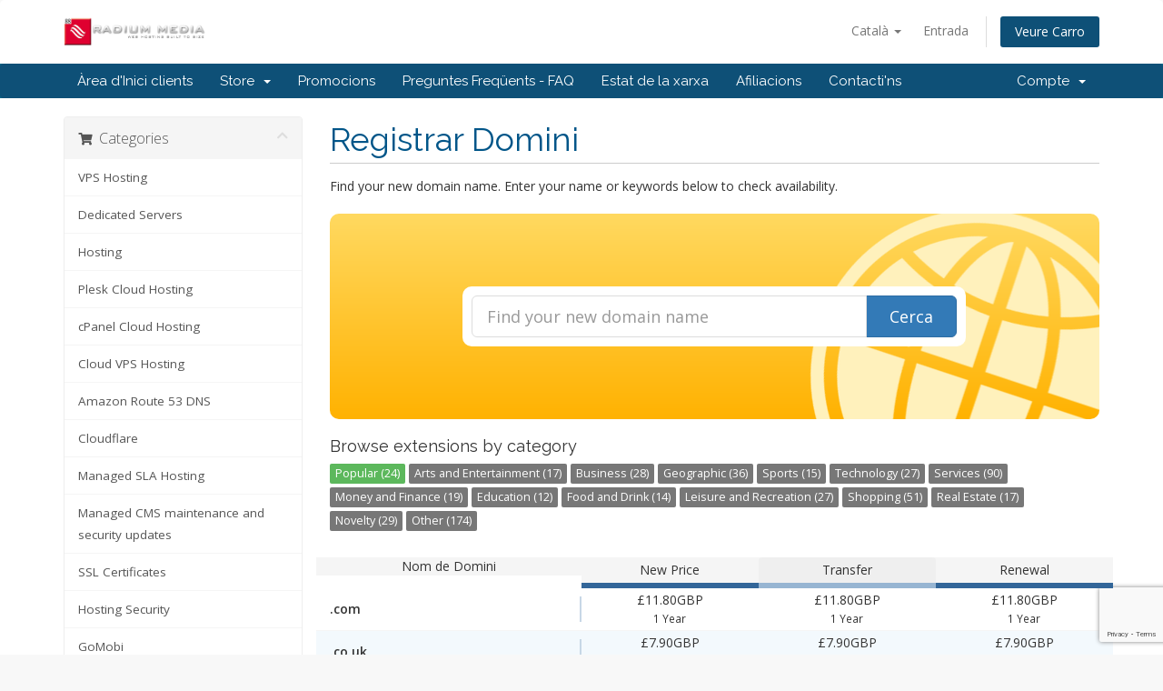

--- FILE ---
content_type: text/html; charset=utf-8
request_url: https://portal.radiummedia.com/cart.php?a=add&domain=register&language=catalan
body_size: 15377
content:
<!DOCTYPE html>
<html lang="en">
<head>
    <meta charset="utf-8" />
    <meta http-equiv="X-UA-Compatible" content="IE=edge">
    <meta name="viewport" content="width=device-width, initial-scale=1">
    <title>Carro de Comandes - Radium Media</title>

    <!-- Styling -->
<link href="//fonts.googleapis.com/css?family=Open+Sans:300,400,600|Raleway:400,700" rel="stylesheet">
<link href="/templates/six/css/all.min.css?v=c48441" rel="stylesheet">
<link href="/assets/css/fontawesome-all.min.css" rel="stylesheet">
<link href="/templates/six/css/custom.css" rel="stylesheet">

<!-- HTML5 Shim and Respond.js IE8 support of HTML5 elements and media queries -->
<!-- WARNING: Respond.js doesn't work if you view the page via file:// -->
<!--[if lt IE 9]>
  <script src="https://oss.maxcdn.com/libs/html5shiv/3.7.0/html5shiv.js"></script>
  <script src="https://oss.maxcdn.com/libs/respond.js/1.4.2/respond.min.js"></script>
<![endif]-->

<script type="text/javascript">
    var csrfToken = '78789d7acbbd05820c7c4260a67bc9d868478813',
        markdownGuide = 'Markdown Guide',
        locale = 'en',
        saved = 'saved',
        saving = 'autosaving',
        whmcsBaseUrl = "",
        requiredText = 'Required',
        recaptchaSiteKey = "6Lf-UcYZAAAAAECt50VBeUhzj9FKBikXzc3SK5CD";
</script>
<script src="/templates/six/js/scripts.min.js?v=c48441"></script>


    

</head>
<body data-phone-cc-input="1">



<section id="header">
    <div class="container">
        <ul class="top-nav">
                            <li>
                    <a href="#" class="choose-language" data-toggle="popover" id="languageChooser">
                        Català
                        <b class="caret"></b>
                    </a>
                    <div id="languageChooserContent" class="hidden">
                        <ul>
                                                            <li>
                                    <a href="/cart.php?a=add&amp;domain=register&amp;language=arabic">العربية</a>
                                </li>
                                                            <li>
                                    <a href="/cart.php?a=add&amp;domain=register&amp;language=azerbaijani">Azerbaijani</a>
                                </li>
                                                            <li>
                                    <a href="/cart.php?a=add&amp;domain=register&amp;language=catalan">Català</a>
                                </li>
                                                            <li>
                                    <a href="/cart.php?a=add&amp;domain=register&amp;language=chinese">中文</a>
                                </li>
                                                            <li>
                                    <a href="/cart.php?a=add&amp;domain=register&amp;language=croatian">Hrvatski</a>
                                </li>
                                                            <li>
                                    <a href="/cart.php?a=add&amp;domain=register&amp;language=czech">Čeština</a>
                                </li>
                                                            <li>
                                    <a href="/cart.php?a=add&amp;domain=register&amp;language=danish">Dansk</a>
                                </li>
                                                            <li>
                                    <a href="/cart.php?a=add&amp;domain=register&amp;language=dutch">Nederlands</a>
                                </li>
                                                            <li>
                                    <a href="/cart.php?a=add&amp;domain=register&amp;language=english">English</a>
                                </li>
                                                            <li>
                                    <a href="/cart.php?a=add&amp;domain=register&amp;language=estonian">Estonian</a>
                                </li>
                                                            <li>
                                    <a href="/cart.php?a=add&amp;domain=register&amp;language=farsi">Persian</a>
                                </li>
                                                            <li>
                                    <a href="/cart.php?a=add&amp;domain=register&amp;language=french">Français</a>
                                </li>
                                                            <li>
                                    <a href="/cart.php?a=add&amp;domain=register&amp;language=german">Deutsch</a>
                                </li>
                                                            <li>
                                    <a href="/cart.php?a=add&amp;domain=register&amp;language=hebrew">עברית</a>
                                </li>
                                                            <li>
                                    <a href="/cart.php?a=add&amp;domain=register&amp;language=hungarian">Magyar</a>
                                </li>
                                                            <li>
                                    <a href="/cart.php?a=add&amp;domain=register&amp;language=italian">Italiano</a>
                                </li>
                                                            <li>
                                    <a href="/cart.php?a=add&amp;domain=register&amp;language=macedonian">Macedonian</a>
                                </li>
                                                            <li>
                                    <a href="/cart.php?a=add&amp;domain=register&amp;language=norwegian">Norwegian</a>
                                </li>
                                                            <li>
                                    <a href="/cart.php?a=add&amp;domain=register&amp;language=portuguese-br">Português</a>
                                </li>
                                                            <li>
                                    <a href="/cart.php?a=add&amp;domain=register&amp;language=portuguese-pt">Português</a>
                                </li>
                                                            <li>
                                    <a href="/cart.php?a=add&amp;domain=register&amp;language=romanian">Română</a>
                                </li>
                                                            <li>
                                    <a href="/cart.php?a=add&amp;domain=register&amp;language=russian">Русский</a>
                                </li>
                                                            <li>
                                    <a href="/cart.php?a=add&amp;domain=register&amp;language=spanish">Español</a>
                                </li>
                                                            <li>
                                    <a href="/cart.php?a=add&amp;domain=register&amp;language=swedish">Svenska</a>
                                </li>
                                                            <li>
                                    <a href="/cart.php?a=add&amp;domain=register&amp;language=turkish">Türkçe</a>
                                </li>
                                                            <li>
                                    <a href="/cart.php?a=add&amp;domain=register&amp;language=ukranian">Українська</a>
                                </li>
                                                    </ul>
                    </div>
                </li>
                                        <li>
                    <a href="/clientarea.php">Entrada</a>
                </li>
                                <li class="primary-action">
                    <a href="/cart.php?a=view" class="btn">
                        Veure Carro
                    </a>
                </li>
                                </ul>

                    <a href="/index.php" class="logo"><img src="/assets/img/logo.png" alt="Radium Media"></a>
        
    </div>
</section>

<section id="main-menu">

    <nav id="nav" class="navbar navbar-default navbar-main" role="navigation">
        <div class="container">
            <!-- Brand and toggle get grouped for better mobile display -->
            <div class="navbar-header">
                <button type="button" class="navbar-toggle" data-toggle="collapse" data-target="#primary-nav">
                    <span class="sr-only">Toggle navigation</span>
                    <span class="icon-bar"></span>
                    <span class="icon-bar"></span>
                    <span class="icon-bar"></span>
                </button>
            </div>

            <!-- Collect the nav links, forms, and other content for toggling -->
            <div class="collapse navbar-collapse" id="primary-nav">

                <ul class="nav navbar-nav">

                        <li menuItemName="Home" class="" id="Primary_Navbar-Home">
        <a href="/index.php">
                        Àrea d'Inici clients
                                </a>
            </li>
    <li menuItemName="Store" class="dropdown" id="Primary_Navbar-Store">
        <a class="dropdown-toggle" data-toggle="dropdown" href="#">
                        Store
                        &nbsp;<b class="caret"></b>        </a>
                    <ul class="dropdown-menu">
                            <li menuItemName="Browse Products Services" id="Primary_Navbar-Store-Browse_Products_Services">
                    <a href="/store">
                                                Browse All
                                            </a>
                </li>
                            <li menuItemName="Shop Divider 1" class="nav-divider" id="Primary_Navbar-Store-Shop_Divider_1">
                    <a href="">
                                                -----
                                            </a>
                </li>
                            <li menuItemName="VPS Hosting" id="Primary_Navbar-Store-VPS_Hosting">
                    <a href="/store/vps-hosting">
                                                VPS Hosting
                                            </a>
                </li>
                            <li menuItemName="Dedicated Servers" id="Primary_Navbar-Store-Dedicated_Servers">
                    <a href="/store/dedicated-servers">
                                                Dedicated Servers
                                            </a>
                </li>
                            <li menuItemName="Hosting" id="Primary_Navbar-Store-Hosting">
                    <a href="/store/hosting">
                                                Hosting
                                            </a>
                </li>
                            <li menuItemName="Plesk Cloud Hosting" id="Primary_Navbar-Store-Plesk_Cloud_Hosting">
                    <a href="/store/plesk-cloud-hosting">
                                                Plesk Cloud Hosting
                                            </a>
                </li>
                            <li menuItemName="cPanel Cloud Hosting" id="Primary_Navbar-Store-cPanel_Cloud_Hosting">
                    <a href="/store/cpanel-cloud-hosting">
                                                cPanel Cloud Hosting
                                            </a>
                </li>
                            <li menuItemName="Cloud VPS Hosting" id="Primary_Navbar-Store-Cloud_VPS_Hosting">
                    <a href="/store/cloud-vps-hosting">
                                                Cloud VPS Hosting
                                            </a>
                </li>
                            <li menuItemName="Amazon Route 53 DNS" id="Primary_Navbar-Store-Amazon_Route_53_DNS">
                    <a href="/store/amazon-route-53-dns">
                                                Amazon Route 53 DNS
                                            </a>
                </li>
                            <li menuItemName="Cloudflare" id="Primary_Navbar-Store-Cloudflare">
                    <a href="/store/cloudflare">
                                                Cloudflare
                                            </a>
                </li>
                            <li menuItemName="Managed SLA Hosting" id="Primary_Navbar-Store-Managed_SLA_Hosting">
                    <a href="/store/managed-sla-hosting">
                                                Managed SLA Hosting
                                            </a>
                </li>
                            <li menuItemName=" Managed CMS maintenance and security updates" id="Primary_Navbar-Store-_Managed_CMS_maintenance_and_security_updates">
                    <a href="/store/managed-cms-maintenance-and-security-updates">
                                                 Managed CMS maintenance and security updates
                                            </a>
                </li>
                            <li menuItemName="SSL Certificates" id="Primary_Navbar-Store-SSL_Certificates">
                    <a href="/store/ssl-certificates-1">
                                                SSL Certificates
                                            </a>
                </li>
                            <li menuItemName="Hosting Security" id="Primary_Navbar-Store-Hosting_Security">
                    <a href="/store/hosting-security">
                                                Hosting Security
                                            </a>
                </li>
                            <li menuItemName="GoMobi" id="Primary_Navbar-Store-GoMobi">
                    <a href="/store/gomobi">
                                                GoMobi
                                            </a>
                </li>
                            <li menuItemName="Web Security Scan" id="Primary_Navbar-Store-Web_Security_Scan">
                    <a href="/store/web-security-scan">
                                                Web Security Scan
                                            </a>
                </li>
                            <li menuItemName="Microsoft Exchange" id="Primary_Navbar-Store-Microsoft_Exchange">
                    <a href="/store/microsoft-exchange">
                                                Microsoft Exchange
                                            </a>
                </li>
                            <li menuItemName="Server Migration and Configuration" id="Primary_Navbar-Store-Server_Migration_and_Configuration">
                    <a href="/store/radium-media-uk">
                                                Server Migration and Configuration
                                            </a>
                </li>
                            <li menuItemName="Licenses" id="Primary_Navbar-Store-Licenses">
                    <a href="/store/licenses">
                                                Licenses
                                            </a>
                </li>
                            <li menuItemName="Register a New Domain" id="Primary_Navbar-Store-Register_a_New_Domain">
                    <a href="/cart.php?a=add&domain=register">
                                                Registrar un Nou Domini
                                            </a>
                </li>
                            <li menuItemName="Transfer a Domain to Us" id="Primary_Navbar-Store-Transfer_a_Domain_to_Us">
                    <a href="/cart.php?a=add&domain=transfer">
                                                transferir un Domini
                                            </a>
                </li>
                        </ul>
            </li>
    <li menuItemName="Announcements" class="" id="Primary_Navbar-Announcements">
        <a href="/announcements">
                        Promocions
                                </a>
            </li>
    <li menuItemName="Knowledgebase" class="" id="Primary_Navbar-Knowledgebase">
        <a href="/knowledgebase">
                        Preguntes Freqüents - FAQ
                                </a>
            </li>
    <li menuItemName="Network Status" class="" id="Primary_Navbar-Network_Status">
        <a href="/serverstatus.php">
                        Estat de la xarxa
                                </a>
            </li>
    <li menuItemName="Affiliates" class="" id="Primary_Navbar-Affiliates">
        <a href="/affiliates.php">
                        Afiliacions
                                </a>
            </li>
    <li menuItemName="Contact Us" class="" id="Primary_Navbar-Contact_Us">
        <a href="/contact.php">
                        Contacti'ns
                                </a>
            </li>

                </ul>

                <ul class="nav navbar-nav navbar-right">

                        <li menuItemName="Account" class="dropdown" id="Secondary_Navbar-Account">
        <a class="dropdown-toggle" data-toggle="dropdown" href="#">
                        Compte
                        &nbsp;<b class="caret"></b>        </a>
                    <ul class="dropdown-menu">
                            <li menuItemName="Login" id="Secondary_Navbar-Account-Login">
                    <a href="/clientarea.php">
                                                Entrada
                                            </a>
                </li>
                            <li menuItemName="Divider" class="nav-divider" id="Secondary_Navbar-Account-Divider">
                    <a href="">
                                                -----
                                            </a>
                </li>
                            <li menuItemName="Forgot Password?" id="Secondary_Navbar-Account-Forgot_Password?">
                    <a href="/password/reset">
                                                Ha perdut la contrasenya?
                                            </a>
                </li>
                        </ul>
            </li>

                </ul>

            </div><!-- /.navbar-collapse -->
        </div>
    </nav>

</section>



<section id="main-body">
    <div class="container">
        <div class="row">

                <!-- Container for main page display content -->
        <div class="col-xs-12 main-content">
            

<link rel="stylesheet" type="text/css" href="/templates/orderforms/standard_cart/css/all.min.css?v=c48441" />
<script type="text/javascript" src="/templates/orderforms/standard_cart/js/scripts.min.js?v=c48441"></script>
<div id="order-standard_cart">

    <div class="row">
        <div class="cart-sidebar">
                <div menuItemName="Categories" class="panel card card-sidebar mb-3 panel-sidebar">
        <div class="panel-heading card-header">
            <h3 class="panel-title">
                                    <i class="fas fa-shopping-cart"></i>&nbsp;
                
                Categories

                
                <i class="fas fa-chevron-up card-minimise panel-minimise pull-right float-right"></i>
            </h3>
        </div>

        
                    <div class="list-group collapsable-card-body">
                                                            <a menuItemName="VPS Hosting" href="/store/vps-hosting" class="list-group-item list-group-item-action" id="Secondary_Sidebar-Categories-VPS_Hosting">
                            
                            VPS Hosting

                                                    </a>
                                                                                <a menuItemName="Dedicated Servers" href="/store/dedicated-servers" class="list-group-item list-group-item-action" id="Secondary_Sidebar-Categories-Dedicated_Servers">
                            
                            Dedicated Servers

                                                    </a>
                                                                                <a menuItemName="Hosting" href="/store/hosting" class="list-group-item list-group-item-action" id="Secondary_Sidebar-Categories-Hosting">
                            
                            Hosting

                                                    </a>
                                                                                <a menuItemName="Plesk Cloud Hosting" href="/store/plesk-cloud-hosting" class="list-group-item list-group-item-action" id="Secondary_Sidebar-Categories-Plesk_Cloud_Hosting">
                            
                            Plesk Cloud Hosting

                                                    </a>
                                                                                <a menuItemName="cPanel Cloud Hosting" href="/store/cpanel-cloud-hosting" class="list-group-item list-group-item-action" id="Secondary_Sidebar-Categories-cPanel_Cloud_Hosting">
                            
                            cPanel Cloud Hosting

                                                    </a>
                                                                                <a menuItemName="Cloud VPS Hosting" href="/store/cloud-vps-hosting" class="list-group-item list-group-item-action" id="Secondary_Sidebar-Categories-Cloud_VPS_Hosting">
                            
                            Cloud VPS Hosting

                                                    </a>
                                                                                <a menuItemName="Amazon Route 53 DNS" href="/store/amazon-route-53-dns" class="list-group-item list-group-item-action" id="Secondary_Sidebar-Categories-Amazon_Route_53_DNS">
                            
                            Amazon Route 53 DNS

                                                    </a>
                                                                                <a menuItemName="Cloudflare" href="/store/cloudflare" class="list-group-item list-group-item-action" id="Secondary_Sidebar-Categories-Cloudflare">
                            
                            Cloudflare

                                                    </a>
                                                                                <a menuItemName="Managed SLA Hosting" href="/store/managed-sla-hosting" class="list-group-item list-group-item-action" id="Secondary_Sidebar-Categories-Managed_SLA_Hosting">
                            
                            Managed SLA Hosting

                                                    </a>
                                                                                <a menuItemName=" Managed CMS maintenance and security updates" href="/store/managed-cms-maintenance-and-security-updates" class="list-group-item list-group-item-action" id="Secondary_Sidebar-Categories-_Managed_CMS_maintenance_and_security_updates">
                            
                             Managed CMS maintenance and security updates

                                                    </a>
                                                                                <a menuItemName="SSL Certificates" href="/store/ssl-certificates-1" class="list-group-item list-group-item-action" id="Secondary_Sidebar-Categories-SSL_Certificates">
                            
                            SSL Certificates

                                                    </a>
                                                                                <a menuItemName="Hosting Security" href="/store/hosting-security" class="list-group-item list-group-item-action" id="Secondary_Sidebar-Categories-Hosting_Security">
                            
                            Hosting Security

                                                    </a>
                                                                                <a menuItemName="GoMobi" href="/store/gomobi" class="list-group-item list-group-item-action" id="Secondary_Sidebar-Categories-GoMobi">
                            
                            GoMobi

                                                    </a>
                                                                                <a menuItemName="Web Security Scan" href="/store/web-security-scan" class="list-group-item list-group-item-action" id="Secondary_Sidebar-Categories-Web_Security_Scan">
                            
                            Web Security Scan

                                                    </a>
                                                                                <a menuItemName="Microsoft Exchange" href="/store/microsoft-exchange" class="list-group-item list-group-item-action" id="Secondary_Sidebar-Categories-Microsoft_Exchange">
                            
                            Microsoft Exchange

                                                    </a>
                                                                                <a menuItemName="Server Migration and Configuration" href="/store/radium-media-uk" class="list-group-item list-group-item-action" id="Secondary_Sidebar-Categories-Server_Migration_and_Configuration">
                            
                            Server Migration and Configuration

                                                    </a>
                                                                                <a menuItemName="Licenses" href="/store/licenses" class="list-group-item list-group-item-action" id="Secondary_Sidebar-Categories-Licenses">
                            
                            Licenses

                                                    </a>
                                                </div>
        
            </div>

        <div menuItemName="Actions" class="panel card card-sidebar mb-3 panel-sidebar">
        <div class="panel-heading card-header">
            <h3 class="panel-title">
                                    <i class="fas fa-plus"></i>&nbsp;
                
                Actions

                
                <i class="fas fa-chevron-up card-minimise panel-minimise pull-right float-right"></i>
            </h3>
        </div>

        
                    <div class="list-group collapsable-card-body">
                                                            <a menuItemName="Domain Registration" href="/cart.php?a=add&domain=register" class="list-group-item list-group-item-action active" id="Secondary_Sidebar-Actions-Domain_Registration">
                                                            <i class="fas fa-globe fa-fw"></i>&nbsp;
                            
                            Registrar un Nou Domini

                                                    </a>
                                                                                <a menuItemName="Domain Transfer" href="/cart.php?a=add&domain=transfer" class="list-group-item list-group-item-action" id="Secondary_Sidebar-Actions-Domain_Transfer">
                                                            <i class="fas fa-share fa-fw"></i>&nbsp;
                            
                            Transfer in a Domain

                                                    </a>
                                                                                <a menuItemName="View Cart" href="/cart.php?a=view" class="list-group-item list-group-item-action" id="Secondary_Sidebar-Actions-View_Cart">
                                                            <i class="fas fa-shopping-cart fa-fw"></i>&nbsp;
                            
                            Veure Carro

                                                    </a>
                                                </div>
        
            </div>

        <div menuItemName="Choose Currency" class="panel card card-sidebar mb-3 panel-sidebar">
        <div class="panel-heading card-header">
            <h3 class="panel-title">
                                    <i class="fas fa-plus"></i>&nbsp;
                
                Triar Divisa

                
                <i class="fas fa-chevron-up card-minimise panel-minimise pull-right float-right"></i>
            </h3>
        </div>

                    <div class="panel-body card-body collapsable-card-body">
                <form method="post" action="cart.php?a=add&domain=register">
<input type="hidden" name="token" value="78789d7acbbd05820c7c4260a67bc9d868478813" />
    <select name="currency" onchange="submit()" class="form-control"><option value="1" selected>GBP</option><option value="2">AUD</option><option value="4">EUR</option><option value="3">USD</option>    </select>
</form>
            </div>
        
        
            </div>

            </div>
        <div class="cart-body">
            <div class="header-lined">
                <h1 class="font-size-36">
                    Registrar Domini
                </h1>
            </div>
            <div class="sidebar-collapsed">

            <div class="panel card panel-default">
                <div class="m-0 panel-heading card-header">
        <h3 class="panel-title">
                            <i class="fas fa-shopping-cart"></i>&nbsp;
            
            Categories

                    </h3>
    </div>

    <div class="panel-body card-body">
        <form role="form">
            <select class="form-control custom-select" onchange="selectChangeNavigate(this)">
                                                    <option menuItemName="VPS Hosting" value="/store/vps-hosting" class="list-group-item" >
                        VPS Hosting

                                            </option>
                                                        <option menuItemName="Dedicated Servers" value="/store/dedicated-servers" class="list-group-item" >
                        Dedicated Servers

                                            </option>
                                                        <option menuItemName="Hosting" value="/store/hosting" class="list-group-item" >
                        Hosting

                                            </option>
                                                        <option menuItemName="Plesk Cloud Hosting" value="/store/plesk-cloud-hosting" class="list-group-item" >
                        Plesk Cloud Hosting

                                            </option>
                                                        <option menuItemName="cPanel Cloud Hosting" value="/store/cpanel-cloud-hosting" class="list-group-item" >
                        cPanel Cloud Hosting

                                            </option>
                                                        <option menuItemName="Cloud VPS Hosting" value="/store/cloud-vps-hosting" class="list-group-item" >
                        Cloud VPS Hosting

                                            </option>
                                                        <option menuItemName="Amazon Route 53 DNS" value="/store/amazon-route-53-dns" class="list-group-item" >
                        Amazon Route 53 DNS

                                            </option>
                                                        <option menuItemName="Cloudflare" value="/store/cloudflare" class="list-group-item" >
                        Cloudflare

                                            </option>
                                                        <option menuItemName="Managed SLA Hosting" value="/store/managed-sla-hosting" class="list-group-item" >
                        Managed SLA Hosting

                                            </option>
                                                        <option menuItemName=" Managed CMS maintenance and security updates" value="/store/managed-cms-maintenance-and-security-updates" class="list-group-item" >
                         Managed CMS maintenance and security updates

                                            </option>
                                                        <option menuItemName="SSL Certificates" value="/store/ssl-certificates-1" class="list-group-item" >
                        SSL Certificates

                                            </option>
                                                        <option menuItemName="Hosting Security" value="/store/hosting-security" class="list-group-item" >
                        Hosting Security

                                            </option>
                                                        <option menuItemName="GoMobi" value="/store/gomobi" class="list-group-item" >
                        GoMobi

                                            </option>
                                                        <option menuItemName="Web Security Scan" value="/store/web-security-scan" class="list-group-item" >
                        Web Security Scan

                                            </option>
                                                        <option menuItemName="Microsoft Exchange" value="/store/microsoft-exchange" class="list-group-item" >
                        Microsoft Exchange

                                            </option>
                                                        <option menuItemName="Server Migration and Configuration" value="/store/radium-media-uk" class="list-group-item" >
                        Server Migration and Configuration

                                            </option>
                                                        <option menuItemName="Licenses" value="/store/licenses" class="list-group-item" >
                        Licenses

                                            </option>
                                                                        <option value="" class="list-group-item" selected=""selected>- Veure Altres Categories -</option>
                            </select>
        </form>
    </div>

            </div>
            <div class="panel card panel-default">
                <div class="m-0 panel-heading card-header">
        <h3 class="panel-title">
                            <i class="fas fa-plus"></i>&nbsp;
            
            Actions

                    </h3>
    </div>

    <div class="panel-body card-body">
        <form role="form">
            <select class="form-control custom-select" onchange="selectChangeNavigate(this)">
                                                    <option menuItemName="Domain Registration" value="/cart.php?a=add&domain=register" class="list-group-item" selected="selected">
                        Registrar un Nou Domini

                                            </option>
                                                                                                    <option menuItemName="Domain Transfer" value="/cart.php?a=add&domain=transfer" class="list-group-item" >
                        Transfer in a Domain

                                            </option>
                                                        <option menuItemName="View Cart" value="/cart.php?a=view" class="list-group-item" >
                        Veure Carro

                                            </option>
                                                                </select>
        </form>
    </div>

            </div>
            <div class="panel card panel-default">
                <div class="m-0 panel-heading card-header">
        <h3 class="panel-title">
                            <i class="fas fa-plus"></i>&nbsp;
            
            Triar Divisa

                    </h3>
    </div>

    <div class="panel-body card-body">
        <form role="form">
            <select class="form-control custom-select" onchange="selectChangeNavigate(this)">
                                                                    <option value="" class="list-group-item" selected=""selected>- Veure Altres Categories -</option>
                            </select>
        </form>
    </div>

            </div>
    
            <div class="pull-right form-inline float-right">
            <form method="post" action="cart.php?a=add&domain=register">
<input type="hidden" name="token" value="78789d7acbbd05820c7c4260a67bc9d868478813" />
                <select name="currency" onchange="submit()" class="form-control">
                    <option value="">Triar Divisa</option>
                                            <option value="1" selected>GBP</option>
                                            <option value="2">AUD</option>
                                            <option value="3">USD</option>
                                            <option value="4">EUR</option>
                                    </select>
            </form>
        </div>
    
</div>

            <p>Find your new domain name. Enter your name or keywords below to check availability.</p>

            <div class="domain-checker-container">
                <div class="domain-checker-bg clearfix">
                    <form method="post" action="cart.php" id="frmDomainChecker">
<input type="hidden" name="token" value="78789d7acbbd05820c7c4260a67bc9d868478813" />
                        <input type="hidden" name="a" value="checkDomain">
                        <div class="row">
                            <div class="col-md-8 col-md-offset-2 offset-md-2 col-xs-10 col-xs-offset-1 col-10 offset-1">
                                <div class="input-group input-group-lg input-group-box">
                                    <input type="text" name="domain" class="form-control" placeholder="Find your new domain name" value="" id="inputDomain" data-toggle="tooltip" data-placement="left" data-trigger="manual" title="Enter a domain or keyword" />
                                    <span class="input-group-btn input-group-append">
                                        <button type="submit" id="btnCheckAvailability" class="btn btn-primary domain-check-availability btn-recaptcha btn-recaptcha-invisible">Cerca</button>
                                    </span>
                                </div>
                            </div>

                                                    </div>
                    </form>
                </div>
            </div>

            <div id="DomainSearchResults" class="w-hidden">
                <div id="searchDomainInfo" class="domain-checker-result-headline">
                    <p id="primaryLookupSearching" class="domain-lookup-loader domain-lookup-primary-loader domain-searching"><i class="fas fa-spinner fa-spin"></i> Searching...</p>
                    <div id="primaryLookupResult" class="domain-lookup-result w-hidden">
                        <p class="domain-invalid domain-checker-invalid">Domains must begin with a letter or a number<span class="domain-length-restrictions"> and be between <span class="min-length"></span> and <span class="max-length"></span> characters in length</span></p>
                        <p class="domain-unavailable domain-checker-unavailable"><strong>:domain</strong> is unavailable</p>
                        <p class="domain-available domain-checker-available">Felicitats! <strong></strong> està disponible!</p>
                        <a class="domain-contact-support btn btn-primary">Contact Us</a>
                        <div id="idnLanguageSelector" class="form-group idn-language-selector w-hidden">
                            <div class="row">
                                <div class="col-sm-10 col-sm-offset-1 col-lg-8 col-lg-offset-2 offset-sm-1 offset-lg-2">
                                    <div class="margin-10 text-center">
                                        We detected the domain you entered is an international domain name. In order to continue, please select your desired domain language.
                                    </div>
                                </div>
                            </div>
                            <div class="row">
                                <div class="col-sm-8 col-lg-6 col-sm-offset-2 col-lg-offset-3 offset-sm-2 offset-lg-3">
                                    <select name="idnlanguage" class="form-control">
                                        <option value="">Choose IDN Language</option>
                                                                                    <option value="afr">Afrikaans</option>
                                                                                    <option value="alb">Albanian</option>
                                                                                    <option value="ara">Arabic</option>
                                                                                    <option value="arg">Aragonese</option>
                                                                                    <option value="arm">Armenian</option>
                                                                                    <option value="asm">Assamese</option>
                                                                                    <option value="ast">Asturian</option>
                                                                                    <option value="ave">Avestan</option>
                                                                                    <option value="awa">Awadhi</option>
                                                                                    <option value="aze">Azerbaijani</option>
                                                                                    <option value="ban">Balinese</option>
                                                                                    <option value="bal">Baluchi</option>
                                                                                    <option value="bas">Basa</option>
                                                                                    <option value="bak">Bashkir</option>
                                                                                    <option value="baq">Basque</option>
                                                                                    <option value="bel">Belarusian</option>
                                                                                    <option value="ben">Bengali</option>
                                                                                    <option value="bho">Bhojpuri</option>
                                                                                    <option value="bos">Bosnian</option>
                                                                                    <option value="bul">Bulgarian</option>
                                                                                    <option value="bur">Burmese</option>
                                                                                    <option value="car">Carib</option>
                                                                                    <option value="cat">Catalan</option>
                                                                                    <option value="che">Chechen</option>
                                                                                    <option value="chi">Chinese</option>
                                                                                    <option value="chv">Chuvash</option>
                                                                                    <option value="cop">Coptic</option>
                                                                                    <option value="cos">Corsican</option>
                                                                                    <option value="scr">Croatian</option>
                                                                                    <option value="cze">Czech</option>
                                                                                    <option value="dan">Danish</option>
                                                                                    <option value="div">Divehi</option>
                                                                                    <option value="doi">Dogri</option>
                                                                                    <option value="dut">Dutch</option>
                                                                                    <option value="eng">English</option>
                                                                                    <option value="est">Estonian</option>
                                                                                    <option value="fao">Faroese</option>
                                                                                    <option value="fij">Fijian</option>
                                                                                    <option value="fin">Finnish</option>
                                                                                    <option value="fre">French</option>
                                                                                    <option value="fry">Frisian</option>
                                                                                    <option value="gla">Gaelic; Scottish Gaelic</option>
                                                                                    <option value="geo">Georgian</option>
                                                                                    <option value="ger">German</option>
                                                                                    <option value="gon">Gondi</option>
                                                                                    <option value="gre">Greek</option>
                                                                                    <option value="guj">Gujarati</option>
                                                                                    <option value="heb">Hebrew</option>
                                                                                    <option value="hin">Hindi</option>
                                                                                    <option value="hun">Hungarian</option>
                                                                                    <option value="ice">Icelandic</option>
                                                                                    <option value="inc">Indic</option>
                                                                                    <option value="ind">Indonesian</option>
                                                                                    <option value="inh">Ingush</option>
                                                                                    <option value="gle">Irish</option>
                                                                                    <option value="ita">Italian</option>
                                                                                    <option value="jpn">Japanese</option>
                                                                                    <option value="jav">Javanese</option>
                                                                                    <option value="kas">Kashmiri</option>
                                                                                    <option value="kaz">Kazakh</option>
                                                                                    <option value="khm">Khmer</option>
                                                                                    <option value="kir">Kirghiz</option>
                                                                                    <option value="kor">Korean</option>
                                                                                    <option value="kur">Kurdish</option>
                                                                                    <option value="lao">Lao</option>
                                                                                    <option value="lat">Latin</option>
                                                                                    <option value="lav">Latvian</option>
                                                                                    <option value="lit">Lithuanian</option>
                                                                                    <option value="ltz">Luxembourgish</option>
                                                                                    <option value="mac">Macedonian</option>
                                                                                    <option value="may">Malay</option>
                                                                                    <option value="mal">Malayalam</option>
                                                                                    <option value="mlt">Maltese</option>
                                                                                    <option value="mao">Maori</option>
                                                                                    <option value="mol">Moldavian</option>
                                                                                    <option value="mon">Mongolian</option>
                                                                                    <option value="nep">Nepali</option>
                                                                                    <option value="nor">Norwegian</option>
                                                                                    <option value="ori">Oriya</option>
                                                                                    <option value="oss">Ossetian</option>
                                                                                    <option value="per">Persian</option>
                                                                                    <option value="pol">Polish</option>
                                                                                    <option value="por">Portuguese</option>
                                                                                    <option value="pan">Punjabi</option>
                                                                                    <option value="pus">Pushto</option>
                                                                                    <option value="raj">Rajasthani</option>
                                                                                    <option value="rum">Romanian</option>
                                                                                    <option value="rus">Russian</option>
                                                                                    <option value="smo">Samoan</option>
                                                                                    <option value="san">Sanskrit</option>
                                                                                    <option value="srd">Sardinian</option>
                                                                                    <option value="scc">Serbian</option>
                                                                                    <option value="snd">Sindhi</option>
                                                                                    <option value="sin">Sinhalese</option>
                                                                                    <option value="slo">Slovak</option>
                                                                                    <option value="slv">Slovenian</option>
                                                                                    <option value="som">Somali</option>
                                                                                    <option value="spa">Spanish</option>
                                                                                    <option value="swa">Swahili</option>
                                                                                    <option value="swe">Swedish</option>
                                                                                    <option value="syr">Syriac</option>
                                                                                    <option value="tgk">Tajik</option>
                                                                                    <option value="tam">Tamil</option>
                                                                                    <option value="tel">Telugu</option>
                                                                                    <option value="tha">Thai</option>
                                                                                    <option value="tib">Tibetan</option>
                                                                                    <option value="tur">Turkish</option>
                                                                                    <option value="ukr">Ukrainian</option>
                                                                                    <option value="urd">Urdu</option>
                                                                                    <option value="uzb">Uzbek</option>
                                                                                    <option value="vie">Vietnamese</option>
                                                                                    <option value="wel">Welsh</option>
                                                                                    <option value="yid">Yiddish</option>
                                                                            </select>
                                    <div class="field-error-msg">
                                        Please select the language of the domain you wish to register.
                                    </div>
                                </div>
                            </div>
                        </div>
                        <p class="domain-price">
                            <span class="price"></span>
                            <button class="btn btn-primary btn-add-to-cart" data-whois="0" data-domain="">
                                <span class="to-add">Afegir al Carro</span>
                                <span class="loading">
                                    <i class="fas fa-spinner fa-spin"></i> Carregant ...
                                </span>
                                <span class="added"><i class="far fa-shopping-cart"></i> Processar Comanda</span>
                                <span class="unavailable">Taken</span>
                            </button>
                        </p>
                        <p class="domain-error domain-checker-unavailable"></p>
                    </div>
                </div>

                
                <div class="suggested-domains w-hidden">
                    <div class="panel-heading card-header">
                        Suggested Domains
                    </div>
                    <div id="suggestionsLoader" class="panel-body card-body domain-lookup-loader domain-lookup-suggestions-loader">
                        <i class="fas fa-spinner fa-spin"></i> Generating suggestions for you
                    </div>
                    <div id="domainSuggestions" class="domain-lookup-result list-group w-hidden">
                        <div class="domain-suggestion list-group-item w-hidden">
                            <span class="domain"></span><span class="extension"></span>
                            <span class="promo w-hidden">
                                <span class="sales-group-hot w-hidden">Hot</span>
                                <span class="sales-group-new w-hidden">New</span>
                                <span class="sales-group-sale w-hidden">Sale</span>
                            </span>
                            <div class="actions">
                                <span class="price"></span>
                                <button type="button" class="btn btn-add-to-cart" data-whois="1" data-domain="">
                                    <span class="to-add">Afegir al Carro</span>
                                    <span class="loading">
                                        <i class="fas fa-spinner fa-spin"></i> Carregant ...
                                    </span>
                                    <span class="added"><i class="far fa-shopping-cart"></i> Processar Comanda</span>
                                    <span class="unavailable">Taken</span>
                                </button>
                                <button type="button" class="btn btn-primary domain-contact-support w-hidden">
                                    Contact Support to Purchase
                                </button>
                            </div>
                        </div>
                    </div>
                    <div class="panel-footer card-footer more-suggestions text-center w-hidden">
                        <a id="moreSuggestions" href="#" onclick="loadMoreSuggestions();return false;">Give me more suggestions!</a>
                        <span id="noMoreSuggestions" class="no-more small w-hidden">That's all the results we have for you! If you still haven't found what you're looking for, please try a different search term or keyword.</span>
                    </div>
                    <div class="text-center text-muted domain-suggestions-warning">
                        <p>Domain name suggestions may not always be available. Availability is checked in real-time at the point of adding to the cart.</p>
                    </div>
                </div>

            </div>

            <div class="domain-pricing">

                
                <h4 class="font-size-18">Browse extensions by category</h4>

                <div class="tld-filters">
                                            <a href="#" data-category="Popular" class="badge badge-secondary">Popular (24)</a>
                                            <a href="#" data-category="Arts and Entertainment" class="badge badge-secondary">Arts and Entertainment (17)</a>
                                            <a href="#" data-category="Business" class="badge badge-secondary">Business (28)</a>
                                            <a href="#" data-category="Geographic" class="badge badge-secondary">Geographic (36)</a>
                                            <a href="#" data-category="Sports" class="badge badge-secondary">Sports (15)</a>
                                            <a href="#" data-category="Technology" class="badge badge-secondary">Technology (27)</a>
                                            <a href="#" data-category="Services" class="badge badge-secondary">Services (90)</a>
                                            <a href="#" data-category="Money and Finance" class="badge badge-secondary">Money and Finance (19)</a>
                                            <a href="#" data-category="Education" class="badge badge-secondary">Education (12)</a>
                                            <a href="#" data-category="Food and Drink" class="badge badge-secondary">Food and Drink (14)</a>
                                            <a href="#" data-category="Leisure and Recreation" class="badge badge-secondary">Leisure and Recreation (27)</a>
                                            <a href="#" data-category="Shopping" class="badge badge-secondary">Shopping (51)</a>
                                            <a href="#" data-category="Real Estate" class="badge badge-secondary">Real Estate (17)</a>
                                            <a href="#" data-category="Novelty" class="badge badge-secondary">Novelty (29)</a>
                                            <a href="#" data-category="Other" class="badge badge-secondary">Other (174)</a>
                                    </div>

                <div class="bg-white">
                    <div class="row no-gutters tld-pricing-header text-center">
                        <div class="col-md-4">Nom de Domini</div>
                        <div class="col-md-8">
                            <div class="row no-gutters">
                                <div class="col-xs-4 col-4">New Price</div>
                                <div class="col-xs-4 col-4">Transfer</div>
                                <div class="col-xs-4 col-4">Renewal</div>
                            </div>
                        </div>
                    </div>
                                            <div class="row no-gutters tld-row" data-category="|Popular|">
                            <div class="col-md-4 two-row-center px-4">
                                <strong>.com</strong>
                                                            </div>
                            <div class="col-md-8">
                                <div class="row">
                                    <div class="col-xs-4 col-4 text-center">
                                                                                    £11.80GBP<br>
                                            <small>1 Year</small>
                                                                            </div>
                                    <div class="col-xs-4 col-4 text-center">
                                                                                    £11.80GBP<br>
                                            <small>1 Year</small>
                                                                            </div>
                                    <div class="col-xs-4 col-4 text-center">
                                                                                    £11.80GBP<br>
                                            <small>1 Year</small>
                                                                            </div>
                                </div>
                            </div>
                        </div>
                                            <div class="row no-gutters tld-row" data-category="|Popular|">
                            <div class="col-md-4 two-row-center px-4">
                                <strong>.co.uk</strong>
                                                            </div>
                            <div class="col-md-8">
                                <div class="row">
                                    <div class="col-xs-4 col-4 text-center">
                                                                                    £7.90GBP<br>
                                            <small>1 Year</small>
                                                                            </div>
                                    <div class="col-xs-4 col-4 text-center">
                                                                                    £7.90GBP<br>
                                            <small>1 Year</small>
                                                                            </div>
                                    <div class="col-xs-4 col-4 text-center">
                                                                                    £7.90GBP<br>
                                            <small>1 Year</small>
                                                                            </div>
                                </div>
                            </div>
                        </div>
                                            <div class="row no-gutters tld-row" data-category="|Popular|">
                            <div class="col-md-4 two-row-center px-4">
                                <strong>.eu</strong>
                                                            </div>
                            <div class="col-md-8">
                                <div class="row">
                                    <div class="col-xs-4 col-4 text-center">
                                                                                    £10.99GBP<br>
                                            <small>1 Year</small>
                                                                            </div>
                                    <div class="col-xs-4 col-4 text-center">
                                                                                    £10.99GBP<br>
                                            <small>1 Year</small>
                                                                            </div>
                                    <div class="col-xs-4 col-4 text-center">
                                                                                    £10.99GBP<br>
                                            <small>1 Year</small>
                                                                            </div>
                                </div>
                            </div>
                        </div>
                                            <div class="row no-gutters tld-row" data-category="|Other|">
                            <div class="col-md-4 two-row-center px-4">
                                <strong>.com.au</strong>
                                                            </div>
                            <div class="col-md-8">
                                <div class="row">
                                    <div class="col-xs-4 col-4 text-center">
                                                                                    £12.60GBP<br>
                                            <small>1 Year</small>
                                                                            </div>
                                    <div class="col-xs-4 col-4 text-center">
                                                                                    £12.60GBP<br>
                                            <small>1 Year</small>
                                                                            </div>
                                    <div class="col-xs-4 col-4 text-center">
                                                                                    £12.60GBP<br>
                                            <small>1 Year</small>
                                                                            </div>
                                </div>
                            </div>
                        </div>
                                            <div class="row no-gutters tld-row" data-category="|Other|">
                            <div class="col-md-4 two-row-center px-4">
                                <strong>.asia</strong>
                                                            </div>
                            <div class="col-md-8">
                                <div class="row">
                                    <div class="col-xs-4 col-4 text-center">
                                                                                    £13.50GBP<br>
                                            <small>1 Year</small>
                                                                            </div>
                                    <div class="col-xs-4 col-4 text-center">
                                                                                    £13.50GBP<br>
                                            <small>1 Year</small>
                                                                            </div>
                                    <div class="col-xs-4 col-4 text-center">
                                                                                    £13.50GBP<br>
                                            <small>1 Year</small>
                                                                            </div>
                                </div>
                            </div>
                        </div>
                                            <div class="row no-gutters tld-row" data-category="|Other|">
                            <div class="col-md-4 two-row-center px-4">
                                <strong>.net.au</strong>
                                                            </div>
                            <div class="col-md-8">
                                <div class="row">
                                    <div class="col-xs-4 col-4 text-center">
                                                                                    £12.60GBP<br>
                                            <small>1 Year</small>
                                                                            </div>
                                    <div class="col-xs-4 col-4 text-center">
                                                                                    £12.60GBP<br>
                                            <small>1 Year</small>
                                                                            </div>
                                    <div class="col-xs-4 col-4 text-center">
                                                                                    £12.60GBP<br>
                                            <small>1 Year</small>
                                                                            </div>
                                </div>
                            </div>
                        </div>
                                            <div class="row no-gutters tld-row" data-category="|Popular|">
                            <div class="col-md-4 two-row-center px-4">
                                <strong>.org</strong>
                                                            </div>
                            <div class="col-md-8">
                                <div class="row">
                                    <div class="col-xs-4 col-4 text-center">
                                                                                    £11.00GBP<br>
                                            <small>1 Year</small>
                                                                            </div>
                                    <div class="col-xs-4 col-4 text-center">
                                                                                    £11.00GBP<br>
                                            <small>1 Year</small>
                                                                            </div>
                                    <div class="col-xs-4 col-4 text-center">
                                                                                    £11.00GBP<br>
                                            <small>1 Year</small>
                                                                            </div>
                                </div>
                            </div>
                        </div>
                                            <div class="row no-gutters tld-row" data-category="|Geographic|">
                            <div class="col-md-4 two-row-center px-4">
                                <strong>.scot</strong>
                                                            </div>
                            <div class="col-md-8">
                                <div class="row">
                                    <div class="col-xs-4 col-4 text-center">
                                                                                    £39.00GBP<br>
                                            <small>1 Year</small>
                                                                            </div>
                                    <div class="col-xs-4 col-4 text-center">
                                                                                    £39.00GBP<br>
                                            <small>1 Year</small>
                                                                            </div>
                                    <div class="col-xs-4 col-4 text-center">
                                                                                    £39.00GBP<br>
                                            <small>1 Year</small>
                                                                            </div>
                                </div>
                            </div>
                        </div>
                                            <div class="row no-gutters tld-row" data-category="|Popular|">
                            <div class="col-md-4 two-row-center px-4">
                                <strong>.biz</strong>
                                                            </div>
                            <div class="col-md-8">
                                <div class="row">
                                    <div class="col-xs-4 col-4 text-center">
                                                                                    £11.92GBP<br>
                                            <small>1 Year</small>
                                                                            </div>
                                    <div class="col-xs-4 col-4 text-center">
                                                                                    £11.92GBP<br>
                                            <small>1 Year</small>
                                                                            </div>
                                    <div class="col-xs-4 col-4 text-center">
                                                                                    £11.92GBP<br>
                                            <small>1 Year</small>
                                                                            </div>
                                </div>
                            </div>
                        </div>
                                            <div class="row no-gutters tld-row" data-category="|Popular||Technology|">
                            <div class="col-md-4 two-row-center px-4">
                                <strong>.blog</strong>
                                                            </div>
                            <div class="col-md-8">
                                <div class="row">
                                    <div class="col-xs-4 col-4 text-center">
                                                                                    £24.74GBP<br>
                                            <small>1 Year</small>
                                                                            </div>
                                    <div class="col-xs-4 col-4 text-center">
                                                                                    £24.74GBP<br>
                                            <small>1 Year</small>
                                                                            </div>
                                    <div class="col-xs-4 col-4 text-center">
                                                                                    £24.74GBP<br>
                                            <small>1 Year</small>
                                                                            </div>
                                </div>
                            </div>
                        </div>
                                            <div class="row no-gutters tld-row" data-category="|Popular|">
                            <div class="col-md-4 two-row-center px-4">
                                <strong>.ca</strong>
                                                            </div>
                            <div class="col-md-8">
                                <div class="row">
                                    <div class="col-xs-4 col-4 text-center">
                                                                                    £13.21GBP<br>
                                            <small>1 Year</small>
                                                                            </div>
                                    <div class="col-xs-4 col-4 text-center">
                                                                                    £13.21GBP<br>
                                            <small>1 Year</small>
                                                                            </div>
                                    <div class="col-xs-4 col-4 text-center">
                                                                                    £13.21GBP<br>
                                            <small>1 Year</small>
                                                                            </div>
                                </div>
                            </div>
                        </div>
                                            <div class="row no-gutters tld-row" data-category="|Popular|">
                            <div class="col-md-4 two-row-center px-4">
                                <strong>.club</strong>
                                                            </div>
                            <div class="col-md-8">
                                <div class="row">
                                    <div class="col-xs-4 col-4 text-center">
                                                                                    £9.84GBP<br>
                                            <small>1 Year</small>
                                                                            </div>
                                    <div class="col-xs-4 col-4 text-center">
                                                                                    £9.84GBP<br>
                                            <small>1 Year</small>
                                                                            </div>
                                    <div class="col-xs-4 col-4 text-center">
                                                                                    £9.84GBP<br>
                                            <small>1 Year</small>
                                                                            </div>
                                </div>
                            </div>
                        </div>
                                            <div class="row no-gutters tld-row" data-category="|Popular|">
                            <div class="col-md-4 two-row-center px-4">
                                <strong>.cn</strong>
                                                            </div>
                            <div class="col-md-8">
                                <div class="row">
                                    <div class="col-xs-4 col-4 text-center">
                                                                                    £27.56GBP<br>
                                            <small>1 Year</small>
                                                                            </div>
                                    <div class="col-xs-4 col-4 text-center">
                                                                                    <small>N/A</small>
                                                                            </div>
                                    <div class="col-xs-4 col-4 text-center">
                                                                                    £27.56GBP<br>
                                            <small>1 Year</small>
                                                                            </div>
                                </div>
                            </div>
                        </div>
                                            <div class="row no-gutters tld-row" data-category="|Popular|">
                            <div class="col-md-4 two-row-center px-4">
                                <strong>.de</strong>
                                                            </div>
                            <div class="col-md-8">
                                <div class="row">
                                    <div class="col-xs-4 col-4 text-center">
                                                                                    £5.51GBP<br>
                                            <small>1 Year</small>
                                                                            </div>
                                    <div class="col-xs-4 col-4 text-center">
                                                                                    £5.51GBP<br>
                                            <small>1 Year</small>
                                                                            </div>
                                    <div class="col-xs-4 col-4 text-center">
                                                                                    £5.51GBP<br>
                                            <small>1 Year</small>
                                                                            </div>
                                </div>
                            </div>
                        </div>
                                            <div class="row no-gutters tld-row" data-category="|Popular|">
                            <div class="col-md-4 two-row-center px-4">
                                <strong>.info</strong>
                                                            </div>
                            <div class="col-md-8">
                                <div class="row">
                                    <div class="col-xs-4 col-4 text-center">
                                                                                    £15.40GBP<br>
                                            <small>1 Year</small>
                                                                            </div>
                                    <div class="col-xs-4 col-4 text-center">
                                                                                    £15.40GBP<br>
                                            <small>1 Year</small>
                                                                            </div>
                                    <div class="col-xs-4 col-4 text-center">
                                                                                    £15.40GBP<br>
                                            <small>1 Year</small>
                                                                            </div>
                                </div>
                            </div>
                        </div>
                                            <div class="row no-gutters tld-row" data-category="|Popular|">
                            <div class="col-md-4 two-row-center px-4">
                                <strong>.io</strong>
                                                            </div>
                            <div class="col-md-8">
                                <div class="row">
                                    <div class="col-xs-4 col-4 text-center">
                                                                                    £38.00GBP<br>
                                            <small>1 Year</small>
                                                                            </div>
                                    <div class="col-xs-4 col-4 text-center">
                                                                                    <small>N/A</small>
                                                                            </div>
                                    <div class="col-xs-4 col-4 text-center">
                                                                                    £38.00GBP<br>
                                            <small>1 Year</small>
                                                                            </div>
                                </div>
                            </div>
                        </div>
                                            <div class="row no-gutters tld-row" data-category="|Popular|">
                            <div class="col-md-4 two-row-center px-4">
                                <strong>.me</strong>
                                                            </div>
                            <div class="col-md-8">
                                <div class="row">
                                    <div class="col-xs-4 col-4 text-center">
                                                                                    £20.33GBP<br>
                                            <small>1 Year</small>
                                                                            </div>
                                    <div class="col-xs-4 col-4 text-center">
                                                                                    £20.33GBP<br>
                                            <small>1 Year</small>
                                                                            </div>
                                    <div class="col-xs-4 col-4 text-center">
                                                                                    £20.33GBP<br>
                                            <small>1 Year</small>
                                                                            </div>
                                </div>
                            </div>
                        </div>
                                            <div class="row no-gutters tld-row" data-category="|Popular|">
                            <div class="col-md-4 two-row-center px-4">
                                <strong>.mobi</strong>
                                                            </div>
                            <div class="col-md-8">
                                <div class="row">
                                    <div class="col-xs-4 col-4 text-center">
                                                                                    £17.99GBP<br>
                                            <small>1 Year</small>
                                                                            </div>
                                    <div class="col-xs-4 col-4 text-center">
                                                                                    £17.99GBP<br>
                                            <small>1 Year</small>
                                                                            </div>
                                    <div class="col-xs-4 col-4 text-center">
                                                                                    £17.99GBP<br>
                                            <small>1 Year</small>
                                                                            </div>
                                </div>
                            </div>
                        </div>
                                            <div class="row no-gutters tld-row" data-category="|Popular|">
                            <div class="col-md-4 two-row-center px-4">
                                <strong>.net</strong>
                                                            </div>
                            <div class="col-md-8">
                                <div class="row">
                                    <div class="col-xs-4 col-4 text-center">
                                                                                    £11.15GBP<br>
                                            <small>1 Year</small>
                                                                            </div>
                                    <div class="col-xs-4 col-4 text-center">
                                                                                    £11.86GBP<br>
                                            <small>1 Year</small>
                                                                            </div>
                                    <div class="col-xs-4 col-4 text-center">
                                                                                    £11.15GBP<br>
                                            <small>1 Year</small>
                                                                            </div>
                                </div>
                            </div>
                        </div>
                                            <div class="row no-gutters tld-row" data-category="|Popular|">
                            <div class="col-md-4 two-row-center px-4">
                                <strong>.nl</strong>
                                                            </div>
                            <div class="col-md-8">
                                <div class="row">
                                    <div class="col-xs-4 col-4 text-center">
                                                                                    £6.14GBP<br>
                                            <small>1 Year</small>
                                                                            </div>
                                    <div class="col-xs-4 col-4 text-center">
                                                                                    £6.14GBP<br>
                                            <small>1 Year</small>
                                                                            </div>
                                    <div class="col-xs-4 col-4 text-center">
                                                                                    £6.14GBP<br>
                                            <small>1 Year</small>
                                                                            </div>
                                </div>
                            </div>
                        </div>
                                            <div class="row no-gutters tld-row" data-category="|Popular||Technology|">
                            <div class="col-md-4 two-row-center px-4">
                                <strong>.online</strong>
                                                            </div>
                            <div class="col-md-8">
                                <div class="row">
                                    <div class="col-xs-4 col-4 text-center">
                                                                                    £23.14GBP<br>
                                            <small>1 Year</small>
                                                                            </div>
                                    <div class="col-xs-4 col-4 text-center">
                                                                                    £23.14GBP<br>
                                            <small>1 Year</small>
                                                                            </div>
                                    <div class="col-xs-4 col-4 text-center">
                                                                                    £23.14GBP<br>
                                            <small>1 Year</small>
                                                                            </div>
                                </div>
                            </div>
                        </div>
                                            <div class="row no-gutters tld-row" data-category="|Popular||Technology|">
                            <div class="col-md-4 two-row-center px-4">
                                <strong>.site</strong>
                                                            </div>
                            <div class="col-md-8">
                                <div class="row">
                                    <div class="col-xs-4 col-4 text-center">
                                                                                    £18.72GBP<br>
                                            <small>1 Year</small>
                                                                            </div>
                                    <div class="col-xs-4 col-4 text-center">
                                                                                    £18.72GBP<br>
                                            <small>1 Year</small>
                                                                            </div>
                                    <div class="col-xs-4 col-4 text-center">
                                                                                    £18.72GBP<br>
                                            <small>1 Year</small>
                                                                            </div>
                                </div>
                            </div>
                        </div>
                                            <div class="row no-gutters tld-row" data-category="|Popular|">
                            <div class="col-md-4 two-row-center px-4">
                                <strong>.top</strong>
                                                            </div>
                            <div class="col-md-8">
                                <div class="row">
                                    <div class="col-xs-4 col-4 text-center">
                                                                                    £7.96GBP<br>
                                            <small>1 Year</small>
                                                                            </div>
                                    <div class="col-xs-4 col-4 text-center">
                                                                                    £7.96GBP<br>
                                            <small>1 Year</small>
                                                                            </div>
                                    <div class="col-xs-4 col-4 text-center">
                                                                                    £7.96GBP<br>
                                            <small>1 Year</small>
                                                                            </div>
                                </div>
                            </div>
                        </div>
                                            <div class="row no-gutters tld-row" data-category="|Popular|">
                            <div class="col-md-4 two-row-center px-4">
                                <strong>.tw</strong>
                                                            </div>
                            <div class="col-md-8">
                                <div class="row">
                                    <div class="col-xs-4 col-4 text-center">
                                                                                    £26.50GBP<br>
                                            <small>1 Year</small>
                                                                            </div>
                                    <div class="col-xs-4 col-4 text-center">
                                                                                    <small>N/A</small>
                                                                            </div>
                                    <div class="col-xs-4 col-4 text-center">
                                                                                    £26.50GBP<br>
                                            <small>1 Year</small>
                                                                            </div>
                                </div>
                            </div>
                        </div>
                                            <div class="row no-gutters tld-row" data-category="|Popular||Geographic|">
                            <div class="col-md-4 two-row-center px-4">
                                <strong>.uk</strong>
                                                            </div>
                            <div class="col-md-8">
                                <div class="row">
                                    <div class="col-xs-4 col-4 text-center">
                                                                                    £7.80GBP<br>
                                            <small>1 Year</small>
                                                                            </div>
                                    <div class="col-xs-4 col-4 text-center">
                                                                                    £7.80GBP<br>
                                            <small>1 Year</small>
                                                                            </div>
                                    <div class="col-xs-4 col-4 text-center">
                                                                                    £7.80GBP<br>
                                            <small>1 Year</small>
                                                                            </div>
                                </div>
                            </div>
                        </div>
                                            <div class="row no-gutters tld-row" data-category="|Popular|">
                            <div class="col-md-4 two-row-center px-4">
                                <strong>.us</strong>
                                                            </div>
                            <div class="col-md-8">
                                <div class="row">
                                    <div class="col-xs-4 col-4 text-center">
                                                                                    £7.46GBP<br>
                                            <small>1 Year</small>
                                                                            </div>
                                    <div class="col-xs-4 col-4 text-center">
                                                                                    £7.46GBP<br>
                                            <small>1 Year</small>
                                                                            </div>
                                    <div class="col-xs-4 col-4 text-center">
                                                                                    £7.46GBP<br>
                                            <small>1 Year</small>
                                                                            </div>
                                </div>
                            </div>
                        </div>
                                            <div class="row no-gutters tld-row" data-category="|Popular|">
                            <div class="col-md-4 two-row-center px-4">
                                <strong>.vip</strong>
                                                            </div>
                            <div class="col-md-8">
                                <div class="row">
                                    <div class="col-xs-4 col-4 text-center">
                                                                                    £21.22GBP<br>
                                            <small>1 Year</small>
                                                                            </div>
                                    <div class="col-xs-4 col-4 text-center">
                                                                                    £21.22GBP<br>
                                            <small>1 Year</small>
                                                                            </div>
                                    <div class="col-xs-4 col-4 text-center">
                                                                                    £21.22GBP<br>
                                            <small>1 Year</small>
                                                                            </div>
                                </div>
                            </div>
                        </div>
                                            <div class="row no-gutters tld-row" data-category="|Popular||Novelty|">
                            <div class="col-md-4 two-row-center px-4">
                                <strong>.xyz</strong>
                                                            </div>
                            <div class="col-md-8">
                                <div class="row">
                                    <div class="col-xs-4 col-4 text-center">
                                                                                    £8.60GBP<br>
                                            <small>1 Year</small>
                                                                            </div>
                                    <div class="col-xs-4 col-4 text-center">
                                                                                    £8.60GBP<br>
                                            <small>1 Year</small>
                                                                            </div>
                                    <div class="col-xs-4 col-4 text-center">
                                                                                    £8.60GBP<br>
                                            <small>1 Year</small>
                                                                            </div>
                                </div>
                            </div>
                        </div>
                                            <div class="row no-gutters tld-row" data-category="|Business|">
                            <div class="col-md-4 two-row-center px-4">
                                <strong>.agency</strong>
                                                            </div>
                            <div class="col-md-8">
                                <div class="row">
                                    <div class="col-xs-4 col-4 text-center">
                                                                                    £14.74GBP<br>
                                            <small>1 Year</small>
                                                                            </div>
                                    <div class="col-xs-4 col-4 text-center">
                                                                                    £14.74GBP<br>
                                            <small>1 Year</small>
                                                                            </div>
                                    <div class="col-xs-4 col-4 text-center">
                                                                                    £14.74GBP<br>
                                            <small>1 Year</small>
                                                                            </div>
                                </div>
                            </div>
                        </div>
                                            <div class="row no-gutters tld-row" data-category="|Services||Money and Finance|">
                            <div class="col-md-4 two-row-center px-4">
                                <strong>.accountant</strong>
                                                            </div>
                            <div class="col-md-8">
                                <div class="row">
                                    <div class="col-xs-4 col-4 text-center">
                                                                                    £18.70GBP<br>
                                            <small>1 Year</small>
                                                                            </div>
                                    <div class="col-xs-4 col-4 text-center">
                                                                                    £18.70GBP<br>
                                            <small>1 Year</small>
                                                                            </div>
                                    <div class="col-xs-4 col-4 text-center">
                                                                                    £18.70GBP<br>
                                            <small>1 Year</small>
                                                                            </div>
                                </div>
                            </div>
                        </div>
                                            <div class="row no-gutters tld-row" data-category="|Services||Money and Finance|">
                            <div class="col-md-4 two-row-center px-4">
                                <strong>.accountants</strong>
                                                            </div>
                            <div class="col-md-8">
                                <div class="row">
                                    <div class="col-xs-4 col-4 text-center">
                                                                                    £59.38GBP<br>
                                            <small>1 Year</small>
                                                                            </div>
                                    <div class="col-xs-4 col-4 text-center">
                                                                                    £59.38GBP<br>
                                            <small>1 Year</small>
                                                                            </div>
                                    <div class="col-xs-4 col-4 text-center">
                                                                                    £59.38GBP<br>
                                            <small>1 Year</small>
                                                                            </div>
                                </div>
                            </div>
                        </div>
                                            <div class="row no-gutters tld-row" data-category="|Technology||Services|">
                            <div class="col-md-4 two-row-center px-4">
                                <strong>.app</strong>
                                                            </div>
                            <div class="col-md-8">
                                <div class="row">
                                    <div class="col-xs-4 col-4 text-center">
                                                                                    £11.65GBP<br>
                                            <small>1 Year</small>
                                                                            </div>
                                    <div class="col-xs-4 col-4 text-center">
                                                                                    £11.65GBP<br>
                                            <small>1 Year</small>
                                                                            </div>
                                    <div class="col-xs-4 col-4 text-center">
                                                                                    £11.65GBP<br>
                                            <small>1 Year</small>
                                                                            </div>
                                </div>
                            </div>
                        </div>
                                            <div class="row no-gutters tld-row" data-category="|Other|">
                            <div class="col-md-4 two-row-center px-4">
                                <strong>.army</strong>
                                                            </div>
                            <div class="col-md-8">
                                <div class="row">
                                    <div class="col-xs-4 col-4 text-center">
                                                                                    £20.04GBP<br>
                                            <small>1 Year</small>
                                                                            </div>
                                    <div class="col-xs-4 col-4 text-center">
                                                                                    £20.04GBP<br>
                                            <small>1 Year</small>
                                                                            </div>
                                    <div class="col-xs-4 col-4 text-center">
                                                                                    £20.04GBP<br>
                                            <small>1 Year</small>
                                                                            </div>
                                </div>
                            </div>
                        </div>
                                            <div class="row no-gutters tld-row" data-category="|Business|">
                            <div class="col-md-4 two-row-center px-4">
                                <strong>.associates</strong>
                                                            </div>
                            <div class="col-md-8">
                                <div class="row">
                                    <div class="col-xs-4 col-4 text-center">
                                                                                    £20.04GBP<br>
                                            <small>1 Year</small>
                                                                            </div>
                                    <div class="col-xs-4 col-4 text-center">
                                                                                    £20.04GBP<br>
                                            <small>1 Year</small>
                                                                            </div>
                                    <div class="col-xs-4 col-4 text-center">
                                                                                    £20.04GBP<br>
                                            <small>1 Year</small>
                                                                            </div>
                                </div>
                            </div>
                        </div>
                                            <div class="row no-gutters tld-row" data-category="|Shopping|">
                            <div class="col-md-4 two-row-center px-4">
                                <strong>.auction</strong>
                                                            </div>
                            <div class="col-md-8">
                                <div class="row">
                                    <div class="col-xs-4 col-4 text-center">
                                                                                    £20.04GBP<br>
                                            <small>1 Year</small>
                                                                            </div>
                                    <div class="col-xs-4 col-4 text-center">
                                                                                    £20.04GBP<br>
                                            <small>1 Year</small>
                                                                            </div>
                                    <div class="col-xs-4 col-4 text-center">
                                                                                    £20.04GBP<br>
                                            <small>1 Year</small>
                                                                            </div>
                                </div>
                            </div>
                        </div>
                                            <div class="row no-gutters tld-row" data-category="|Arts and Entertainment||Shopping|">
                            <div class="col-md-4 two-row-center px-4">
                                <strong>.audio</strong>
                                                            </div>
                            <div class="col-md-8">
                                <div class="row">
                                    <div class="col-xs-4 col-4 text-center">
                                                                                    £119.32GBP<br>
                                            <small>1 Year</small>
                                                                            </div>
                                    <div class="col-xs-4 col-4 text-center">
                                                                                    £119.32GBP<br>
                                            <small>1 Year</small>
                                                                            </div>
                                    <div class="col-xs-4 col-4 text-center">
                                                                                    £119.32GBP<br>
                                            <small>1 Year</small>
                                                                            </div>
                                </div>
                            </div>
                        </div>
                                            <div class="row no-gutters tld-row" data-category="|Other|">
                            <div class="col-md-4 two-row-center px-4">
                                <strong>.baby</strong>
                                                            </div>
                            <div class="col-md-8">
                                <div class="row">
                                    <div class="col-xs-4 col-4 text-center">
                                                                                    £45.23GBP<br>
                                            <small>1 Year</small>
                                                                            </div>
                                    <div class="col-xs-4 col-4 text-center">
                                                                                    £45.23GBP<br>
                                            <small>1 Year</small>
                                                                            </div>
                                    <div class="col-xs-4 col-4 text-center">
                                                                                    £45.23GBP<br>
                                            <small>1 Year</small>
                                                                            </div>
                                </div>
                            </div>
                        </div>
                                            <div class="row no-gutters tld-row" data-category="|Arts and Entertainment|">
                            <div class="col-md-4 two-row-center px-4">
                                <strong>.band</strong>
                                                            </div>
                            <div class="col-md-8">
                                <div class="row">
                                    <div class="col-xs-4 col-4 text-center">
                                                                                    £15.18GBP<br>
                                            <small>1 Year</small>
                                                                            </div>
                                    <div class="col-xs-4 col-4 text-center">
                                                                                    £15.18GBP<br>
                                            <small>1 Year</small>
                                                                            </div>
                                    <div class="col-xs-4 col-4 text-center">
                                                                                    £15.18GBP<br>
                                            <small>1 Year</small>
                                                                            </div>
                                </div>
                            </div>
                        </div>
                                            <div class="row no-gutters tld-row" data-category="|Geographic||Food and Drink|">
                            <div class="col-md-4 two-row-center px-4">
                                <strong>.bar</strong>
                                                            </div>
                            <div class="col-md-8">
                                <div class="row">
                                    <div class="col-xs-4 col-4 text-center">
                                                                                    £45.23GBP<br>
                                            <small>1 Year</small>
                                                                            </div>
                                    <div class="col-xs-4 col-4 text-center">
                                                                                    £45.23GBP<br>
                                            <small>1 Year</small>
                                                                            </div>
                                    <div class="col-xs-4 col-4 text-center">
                                                                                    £45.23GBP<br>
                                            <small>1 Year</small>
                                                                            </div>
                                </div>
                            </div>
                        </div>
                                            <div class="row no-gutters tld-row" data-category="|Shopping|">
                            <div class="col-md-4 two-row-center px-4">
                                <strong>.bargains</strong>
                                                            </div>
                            <div class="col-md-8">
                                <div class="row">
                                    <div class="col-xs-4 col-4 text-center">
                                                                                    £19.61GBP<br>
                                            <small>1 Year</small>
                                                                            </div>
                                    <div class="col-xs-4 col-4 text-center">
                                                                                    £19.61GBP<br>
                                            <small>1 Year</small>
                                                                            </div>
                                    <div class="col-xs-4 col-4 text-center">
                                                                                    £19.61GBP<br>
                                            <small>1 Year</small>
                                                                            </div>
                                </div>
                            </div>
                        </div>
                                            <div class="row no-gutters tld-row" data-category="|Other|">
                            <div class="col-md-4 two-row-center px-4">
                                <strong>.be</strong>
                                                            </div>
                            <div class="col-md-8">
                                <div class="row">
                                    <div class="col-xs-4 col-4 text-center">
                                                                                    £11.45GBP<br>
                                            <small>1 Year</small>
                                                                            </div>
                                    <div class="col-xs-4 col-4 text-center">
                                                                                    £10.61GBP<br>
                                            <small>1 Year</small>
                                                                            </div>
                                    <div class="col-xs-4 col-4 text-center">
                                                                                    £11.45GBP<br>
                                            <small>1 Year</small>
                                                                            </div>
                                </div>
                            </div>
                        </div>
                                            <div class="row no-gutters tld-row" data-category="|Geographic|">
                            <div class="col-md-4 two-row-center px-4">
                                <strong>.berlin</strong>
                                                            </div>
                            <div class="col-md-8">
                                <div class="row">
                                    <div class="col-xs-4 col-4 text-center">
                                                                                    £59.22GBP<br>
                                            <small>1 Year</small>
                                                                            </div>
                                    <div class="col-xs-4 col-4 text-center">
                                                                                    £59.22GBP<br>
                                            <small>1 Year</small>
                                                                            </div>
                                    <div class="col-xs-4 col-4 text-center">
                                                                                    £59.22GBP<br>
                                            <small>1 Year</small>
                                                                            </div>
                                </div>
                            </div>
                        </div>
                                            <div class="row no-gutters tld-row" data-category="|Other|">
                            <div class="col-md-4 two-row-center px-4">
                                <strong>.bible</strong>
                                                            </div>
                            <div class="col-md-8">
                                <div class="row">
                                    <div class="col-xs-4 col-4 text-center">
                                                                                    £35.51GBP<br>
                                            <small>1 Year</small>
                                                                            </div>
                                    <div class="col-xs-4 col-4 text-center">
                                                                                    £35.51GBP<br>
                                            <small>1 Year</small>
                                                                            </div>
                                    <div class="col-xs-4 col-4 text-center">
                                                                                    £35.51GBP<br>
                                            <small>1 Year</small>
                                                                            </div>
                                </div>
                            </div>
                        </div>
                                            <div class="row no-gutters tld-row" data-category="|Leisure and Recreation||Shopping|">
                            <div class="col-md-4 two-row-center px-4">
                                <strong>.bid</strong>
                                                            </div>
                            <div class="col-md-8">
                                <div class="row">
                                    <div class="col-xs-4 col-4 text-center">
                                                                                    £18.70GBP<br>
                                            <small>1 Year</small>
                                                                            </div>
                                    <div class="col-xs-4 col-4 text-center">
                                                                                    £18.70GBP<br>
                                            <small>1 Year</small>
                                                                            </div>
                                    <div class="col-xs-4 col-4 text-center">
                                                                                    £18.70GBP<br>
                                            <small>1 Year</small>
                                                                            </div>
                                </div>
                            </div>
                        </div>
                                            <div class="row no-gutters tld-row" data-category="|Leisure and Recreation|">
                            <div class="col-md-4 two-row-center px-4">
                                <strong>.bingo</strong>
                                                            </div>
                            <div class="col-md-8">
                                <div class="row">
                                    <div class="col-xs-4 col-4 text-center">
                                                                                    £32.41GBP<br>
                                            <small>1 Year</small>
                                                                            </div>
                                    <div class="col-xs-4 col-4 text-center">
                                                                                    £32.41GBP<br>
                                            <small>1 Year</small>
                                                                            </div>
                                    <div class="col-xs-4 col-4 text-center">
                                                                                    £32.41GBP<br>
                                            <small>1 Year</small>
                                                                            </div>
                                </div>
                            </div>
                        </div>
                                            <div class="row no-gutters tld-row" data-category="|Other|">
                            <div class="col-md-4 two-row-center px-4">
                                <strong>.bio</strong>
                                                            </div>
                            <div class="col-md-8">
                                <div class="row">
                                    <div class="col-xs-4 col-4 text-center">
                                                                                    £45.23GBP<br>
                                            <small>1 Year</small>
                                                                            </div>
                                    <div class="col-xs-4 col-4 text-center">
                                                                                    £45.23GBP<br>
                                            <small>1 Year</small>
                                                                            </div>
                                    <div class="col-xs-4 col-4 text-center">
                                                                                    £45.23GBP<br>
                                            <small>1 Year</small>
                                                                            </div>
                                </div>
                            </div>
                        </div>
                                            <div class="row no-gutters tld-row" data-category="|Shopping|">
                            <div class="col-md-4 two-row-center px-4">
                                <strong>.blackfriday</strong>
                                                            </div>
                            <div class="col-md-8">
                                <div class="row">
                                    <div class="col-xs-4 col-4 text-center">
                                                                                    £119.32GBP<br>
                                            <small>1 Year</small>
                                                                            </div>
                                    <div class="col-xs-4 col-4 text-center">
                                                                                    £119.32GBP<br>
                                            <small>1 Year</small>
                                                                            </div>
                                    <div class="col-xs-4 col-4 text-center">
                                                                                    £119.32GBP<br>
                                            <small>1 Year</small>
                                                                            </div>
                                </div>
                            </div>
                        </div>
                                            <div class="row no-gutters tld-row" data-category="|Shopping|">
                            <div class="col-md-4 two-row-center px-4">
                                <strong>.boutique</strong>
                                                            </div>
                            <div class="col-md-8">
                                <div class="row">
                                    <div class="col-xs-4 col-4 text-center">
                                                                                    £20.04GBP<br>
                                            <small>1 Year</small>
                                                                            </div>
                                    <div class="col-xs-4 col-4 text-center">
                                                                                    £20.04GBP<br>
                                            <small>1 Year</small>
                                                                            </div>
                                    <div class="col-xs-4 col-4 text-center">
                                                                                    £20.04GBP<br>
                                            <small>1 Year</small>
                                                                            </div>
                                </div>
                            </div>
                        </div>
                                            <div class="row no-gutters tld-row" data-category="|Geographic|">
                            <div class="col-md-4 two-row-center px-4">
                                <strong>.boston</strong>
                                                            </div>
                            <div class="col-md-8">
                                <div class="row">
                                    <div class="col-xs-4 col-4 text-center">
                                                                                    £15.91GBP<br>
                                            <small>1 Year</small>
                                                                            </div>
                                    <div class="col-xs-4 col-4 text-center">
                                                                                    £15.91GBP<br>
                                            <small>1 Year</small>
                                                                            </div>
                                    <div class="col-xs-4 col-4 text-center">
                                                                                    £15.91GBP<br>
                                            <small>1 Year</small>
                                                                            </div>
                                </div>
                            </div>
                        </div>
                                            <div class="row no-gutters tld-row" data-category="|Services||Real Estate|">
                            <div class="col-md-4 two-row-center px-4">
                                <strong>.builders</strong>
                                                            </div>
                            <div class="col-md-8">
                                <div class="row">
                                    <div class="col-xs-4 col-4 text-center">
                                                                                    £20.04GBP<br>
                                            <small>1 Year</small>
                                                                            </div>
                                    <div class="col-xs-4 col-4 text-center">
                                                                                    £20.04GBP<br>
                                            <small>1 Year</small>
                                                                            </div>
                                    <div class="col-xs-4 col-4 text-center">
                                                                                    £20.04GBP<br>
                                            <small>1 Year</small>
                                                                            </div>
                                </div>
                            </div>
                        </div>
                                            <div class="row no-gutters tld-row" data-category="|Shopping|">
                            <div class="col-md-4 two-row-center px-4">
                                <strong>.build</strong>
                                                            </div>
                            <div class="col-md-8">
                                <div class="row">
                                    <div class="col-xs-4 col-4 text-center">
                                                                                    £45.23GBP<br>
                                            <small>1 Year</small>
                                                                            </div>
                                    <div class="col-xs-4 col-4 text-center">
                                                                                    £45.23GBP<br>
                                            <small>1 Year</small>
                                                                            </div>
                                    <div class="col-xs-4 col-4 text-center">
                                                                                    £45.23GBP<br>
                                            <small>1 Year</small>
                                                                            </div>
                                </div>
                            </div>
                        </div>
                                            <div class="row no-gutters tld-row" data-category="|Business|">
                            <div class="col-md-4 two-row-center px-4">
                                <strong>.business</strong>
                                                            </div>
                            <div class="col-md-8">
                                <div class="row">
                                    <div class="col-xs-4 col-4 text-center">
                                                                                    £7.22GBP<br>
                                            <small>1 Year</small>
                                                                            </div>
                                    <div class="col-xs-4 col-4 text-center">
                                                                                    £7.22GBP<br>
                                            <small>1 Year</small>
                                                                            </div>
                                    <div class="col-xs-4 col-4 text-center">
                                                                                    £7.22GBP<br>
                                            <small>1 Year</small>
                                                                            </div>
                                </div>
                            </div>
                        </div>
                                            <div class="row no-gutters tld-row" data-category="|Other|">
                            <div class="col-md-4 two-row-center px-4">
                                <strong>.buzz</strong>
                                                            </div>
                            <div class="col-md-8">
                                <div class="row">
                                    <div class="col-xs-4 col-4 text-center">
                                                                                    £23.14GBP<br>
                                            <small>1 Year</small>
                                                                            </div>
                                    <div class="col-xs-4 col-4 text-center">
                                                                                    £23.14GBP<br>
                                            <small>1 Year</small>
                                                                            </div>
                                    <div class="col-xs-4 col-4 text-center">
                                                                                    £23.14GBP<br>
                                            <small>1 Year</small>
                                                                            </div>
                                </div>
                            </div>
                        </div>
                                            <div class="row no-gutters tld-row" data-category="|Other|">
                            <div class="col-md-4 two-row-center px-4">
                                <strong>.aaa.pro</strong>
                                                            </div>
                            <div class="col-md-8">
                                <div class="row">
                                    <div class="col-xs-4 col-4 text-center">
                                                                                    £119.32GBP<br>
                                            <small>1 Year</small>
                                                                            </div>
                                    <div class="col-xs-4 col-4 text-center">
                                                                                    £119.32GBP<br>
                                            <small>1 Year</small>
                                                                            </div>
                                    <div class="col-xs-4 col-4 text-center">
                                                                                    £119.32GBP<br>
                                            <small>1 Year</small>
                                                                            </div>
                                </div>
                            </div>
                        </div>
                                            <div class="row no-gutters tld-row" data-category="|Services|">
                            <div class="col-md-4 two-row-center px-4">
                                <strong>.abogado</strong>
                                                            </div>
                            <div class="col-md-8">
                                <div class="row">
                                    <div class="col-xs-4 col-4 text-center">
                                                                                    £23.14GBP<br>
                                            <small>1 Year</small>
                                                                            </div>
                                    <div class="col-xs-4 col-4 text-center">
                                                                                    £23.14GBP<br>
                                            <small>1 Year</small>
                                                                            </div>
                                    <div class="col-xs-4 col-4 text-center">
                                                                                    £23.14GBP<br>
                                            <small>1 Year</small>
                                                                            </div>
                                </div>
                            </div>
                        </div>
                                            <div class="row no-gutters tld-row" data-category="|Other|">
                            <div class="col-md-4 two-row-center px-4">
                                <strong>.ac</strong>
                                                            </div>
                            <div class="col-md-8">
                                <div class="row">
                                    <div class="col-xs-4 col-4 text-center">
                                                                                    £66.23GBP<br>
                                            <small>1 Year</small>
                                                                            </div>
                                    <div class="col-xs-4 col-4 text-center">
                                                                                    <small>N/A</small>
                                                                            </div>
                                    <div class="col-xs-4 col-4 text-center">
                                                                                    £66.23GBP<br>
                                            <small>1 Year</small>
                                                                            </div>
                                </div>
                            </div>
                        </div>
                                            <div class="row no-gutters tld-row" data-category="|Other|">
                            <div class="col-md-4 two-row-center px-4">
                                <strong>.aca.pro</strong>
                                                            </div>
                            <div class="col-md-8">
                                <div class="row">
                                    <div class="col-xs-4 col-4 text-center">
                                                                                    £119.32GBP<br>
                                            <small>1 Year</small>
                                                                            </div>
                                    <div class="col-xs-4 col-4 text-center">
                                                                                    £119.32GBP<br>
                                            <small>1 Year</small>
                                                                            </div>
                                    <div class="col-xs-4 col-4 text-center">
                                                                                    £119.32GBP<br>
                                            <small>1 Year</small>
                                                                            </div>
                                </div>
                            </div>
                        </div>
                                            <div class="row no-gutters tld-row" data-category="|Education|">
                            <div class="col-md-4 two-row-center px-4">
                                <strong>.academy</strong>
                                                            </div>
                            <div class="col-md-8">
                                <div class="row">
                                    <div class="col-xs-4 col-4 text-center">
                                                                                    £20.04GBP<br>
                                            <small>1 Year</small>
                                                                            </div>
                                    <div class="col-xs-4 col-4 text-center">
                                                                                    £20.04GBP<br>
                                            <small>1 Year</small>
                                                                            </div>
                                    <div class="col-xs-4 col-4 text-center">
                                                                                    £20.04GBP<br>
                                            <small>1 Year</small>
                                                                            </div>
                                </div>
                            </div>
                        </div>
                                            <div class="row no-gutters tld-row" data-category="|Other|">
                            <div class="col-md-4 two-row-center px-4">
                                <strong>.acct.pro</strong>
                                                            </div>
                            <div class="col-md-8">
                                <div class="row">
                                    <div class="col-xs-4 col-4 text-center">
                                                                                    £119.32GBP<br>
                                            <small>1 Year</small>
                                                                            </div>
                                    <div class="col-xs-4 col-4 text-center">
                                                                                    £119.32GBP<br>
                                            <small>1 Year</small>
                                                                            </div>
                                    <div class="col-xs-4 col-4 text-center">
                                                                                    £119.32GBP<br>
                                            <small>1 Year</small>
                                                                            </div>
                                </div>
                            </div>
                        </div>
                                            <div class="row no-gutters tld-row" data-category="|Arts and Entertainment|">
                            <div class="col-md-4 two-row-center px-4">
                                <strong>.actor</strong>
                                                            </div>
                            <div class="col-md-8">
                                <div class="row">
                                    <div class="col-xs-4 col-4 text-center">
                                                                                    £24.47GBP<br>
                                            <small>1 Year</small>
                                                                            </div>
                                    <div class="col-xs-4 col-4 text-center">
                                                                                    £24.47GBP<br>
                                            <small>1 Year</small>
                                                                            </div>
                                    <div class="col-xs-4 col-4 text-center">
                                                                                    £24.47GBP<br>
                                            <small>1 Year</small>
                                                                            </div>
                                </div>
                            </div>
                        </div>
                                            <div class="row no-gutters tld-row" data-category="|Other|">
                            <div class="col-md-4 two-row-center px-4">
                                <strong>.adult</strong>
                                                            </div>
                            <div class="col-md-8">
                                <div class="row">
                                    <div class="col-xs-4 col-4 text-center">
                                                                                    £73.36GBP<br>
                                            <small>1 Year</small>
                                                                            </div>
                                    <div class="col-xs-4 col-4 text-center">
                                                                                    £73.36GBP<br>
                                            <small>1 Year</small>
                                                                            </div>
                                    <div class="col-xs-4 col-4 text-center">
                                                                                    £73.36GBP<br>
                                            <small>1 Year</small>
                                                                            </div>
                                </div>
                            </div>
                        </div>
                                            <div class="row no-gutters tld-row" data-category="|Other|">
                            <div class="col-md-4 two-row-center px-4">
                                <strong>.airforce</strong>
                                                            </div>
                            <div class="col-md-8">
                                <div class="row">
                                    <div class="col-xs-4 col-4 text-center">
                                                                                    £20.04GBP<br>
                                            <small>1 Year</small>
                                                                            </div>
                                    <div class="col-xs-4 col-4 text-center">
                                                                                    £20.04GBP<br>
                                            <small>1 Year</small>
                                                                            </div>
                                    <div class="col-xs-4 col-4 text-center">
                                                                                    £20.04GBP<br>
                                            <small>1 Year</small>
                                                                            </div>
                                </div>
                            </div>
                        </div>
                                            <div class="row no-gutters tld-row" data-category="|Other|">
                            <div class="col-md-4 two-row-center px-4">
                                <strong>.am</strong>
                                                            </div>
                            <div class="col-md-8">
                                <div class="row">
                                    <div class="col-xs-4 col-4 text-center">
                                                                                    £97.21GBP<br>
                                            <small>1 Year</small>
                                                                            </div>
                                    <div class="col-xs-4 col-4 text-center">
                                                                                    <small>N/A</small>
                                                                            </div>
                                    <div class="col-xs-4 col-4 text-center">
                                                                                    £97.21GBP<br>
                                            <small>1 Year</small>
                                                                            </div>
                                </div>
                            </div>
                        </div>
                                            <div class="row no-gutters tld-row" data-category="|Services||Real Estate|">
                            <div class="col-md-4 two-row-center px-4">
                                <strong>.apartments</strong>
                                                            </div>
                            <div class="col-md-8">
                                <div class="row">
                                    <div class="col-xs-4 col-4 text-center">
                                                                                    £32.41GBP<br>
                                            <small>1 Year</small>
                                                                            </div>
                                    <div class="col-xs-4 col-4 text-center">
                                                                                    £32.41GBP<br>
                                            <small>1 Year</small>
                                                                            </div>
                                    <div class="col-xs-4 col-4 text-center">
                                                                                    £32.41GBP<br>
                                            <small>1 Year</small>
                                                                            </div>
                                </div>
                            </div>
                        </div>
                                            <div class="row no-gutters tld-row" data-category="|Other|">
                            <div class="col-md-4 two-row-center px-4">
                                <strong>.ar.com</strong>
                                                            </div>
                            <div class="col-md-8">
                                <div class="row">
                                    <div class="col-xs-4 col-4 text-center">
                                                                                    £49.45GBP<br>
                                            <small>1 Year</small>
                                                                            </div>
                                    <div class="col-xs-4 col-4 text-center">
                                                                                    £49.45GBP<br>
                                            <small>1 Year</small>
                                                                            </div>
                                    <div class="col-xs-4 col-4 text-center">
                                                                                    £49.45GBP<br>
                                            <small>1 Year</small>
                                                                            </div>
                                </div>
                            </div>
                        </div>
                                            <div class="row no-gutters tld-row" data-category="|Services|">
                            <div class="col-md-4 two-row-center px-4">
                                <strong>.archi</strong>
                                                            </div>
                            <div class="col-md-8">
                                <div class="row">
                                    <div class="col-xs-4 col-4 text-center">
                                                                                    £45.23GBP<br>
                                            <small>1 Year</small>
                                                                            </div>
                                    <div class="col-xs-4 col-4 text-center">
                                                                                    £45.23GBP<br>
                                            <small>1 Year</small>
                                                                            </div>
                                    <div class="col-xs-4 col-4 text-center">
                                                                                    £45.23GBP<br>
                                            <small>1 Year</small>
                                                                            </div>
                                </div>
                            </div>
                        </div>
                                            <div class="row no-gutters tld-row" data-category="|Arts and Entertainment|">
                            <div class="col-md-4 two-row-center px-4">
                                <strong>.art</strong>
                                                            </div>
                            <div class="col-md-8">
                                <div class="row">
                                    <div class="col-xs-4 col-4 text-center">
                                                                                    £11.48GBP<br>
                                            <small>1 Year</small>
                                                                            </div>
                                    <div class="col-xs-4 col-4 text-center">
                                                                                    £11.48GBP<br>
                                            <small>1 Year</small>
                                                                            </div>
                                    <div class="col-xs-4 col-4 text-center">
                                                                                    £11.48GBP<br>
                                            <small>1 Year</small>
                                                                            </div>
                                </div>
                            </div>
                        </div>
                                            <div class="row no-gutters tld-row" data-category="|Other|">
                            <div class="col-md-4 two-row-center px-4">
                                <strong>.at</strong>
                                                            </div>
                            <div class="col-md-8">
                                <div class="row">
                                    <div class="col-xs-4 col-4 text-center">
                                                                                    £20.98GBP<br>
                                            <small>1 Year</small>
                                                                            </div>
                                    <div class="col-xs-4 col-4 text-center">
                                                                                    <small>N/A</small>
                                                                            </div>
                                    <div class="col-xs-4 col-4 text-center">
                                                                                    £20.98GBP<br>
                                            <small>1 Year</small>
                                                                            </div>
                                </div>
                            </div>
                        </div>
                                            <div class="row no-gutters tld-row" data-category="|Services|">
                            <div class="col-md-4 two-row-center px-4">
                                <strong>.attorney</strong>
                                                            </div>
                            <div class="col-md-8">
                                <div class="row">
                                    <div class="col-xs-4 col-4 text-center">
                                                                                    £32.41GBP<br>
                                            <small>1 Year</small>
                                                                            </div>
                                    <div class="col-xs-4 col-4 text-center">
                                                                                    £32.41GBP<br>
                                            <small>1 Year</small>
                                                                            </div>
                                    <div class="col-xs-4 col-4 text-center">
                                                                                    £32.41GBP<br>
                                            <small>1 Year</small>
                                                                            </div>
                                </div>
                            </div>
                        </div>
                                            <div class="row no-gutters tld-row" data-category="|Services||Shopping|">
                            <div class="col-md-4 two-row-center px-4">
                                <strong>.auto</strong>
                                                            </div>
                            <div class="col-md-8">
                                <div class="row">
                                    <div class="col-xs-4 col-4 text-center">
                                                                                    £2121.11GBP<br>
                                            <small>1 Year</small>
                                                                            </div>
                                    <div class="col-xs-4 col-4 text-center">
                                                                                    £2121.11GBP<br>
                                            <small>1 Year</small>
                                                                            </div>
                                    <div class="col-xs-4 col-4 text-center">
                                                                                    £2121.11GBP<br>
                                            <small>1 Year</small>
                                                                            </div>
                                </div>
                            </div>
                        </div>
                                            <div class="row no-gutters tld-row" data-category="|Other|">
                            <div class="col-md-4 two-row-center px-4">
                                <strong>.avocat.pro</strong>
                                                            </div>
                            <div class="col-md-8">
                                <div class="row">
                                    <div class="col-xs-4 col-4 text-center">
                                                                                    £119.32GBP<br>
                                            <small>1 Year</small>
                                                                            </div>
                                    <div class="col-xs-4 col-4 text-center">
                                                                                    £119.32GBP<br>
                                            <small>1 Year</small>
                                                                            </div>
                                    <div class="col-xs-4 col-4 text-center">
                                                                                    £119.32GBP<br>
                                            <small>1 Year</small>
                                                                            </div>
                                </div>
                            </div>
                        </div>
                                            <div class="row no-gutters tld-row" data-category="|Other|">
                            <div class="col-md-4 two-row-center px-4">
                                <strong>.bar.pro</strong>
                                                            </div>
                            <div class="col-md-8">
                                <div class="row">
                                    <div class="col-xs-4 col-4 text-center">
                                                                                    £119.32GBP<br>
                                            <small>1 Year</small>
                                                                            </div>
                                    <div class="col-xs-4 col-4 text-center">
                                                                                    £119.32GBP<br>
                                            <small>1 Year</small>
                                                                            </div>
                                    <div class="col-xs-4 col-4 text-center">
                                                                                    £119.32GBP<br>
                                            <small>1 Year</small>
                                                                            </div>
                                </div>
                            </div>
                        </div>
                                            <div class="row no-gutters tld-row" data-category="|Geographic|">
                            <div class="col-md-4 two-row-center px-4">
                                <strong>.barcelona</strong>
                                                            </div>
                            <div class="col-md-8">
                                <div class="row">
                                    <div class="col-xs-4 col-4 text-center">
                                                                                    £59.22GBP<br>
                                            <small>1 Year</small>
                                                                            </div>
                                    <div class="col-xs-4 col-4 text-center">
                                                                                    £59.22GBP<br>
                                            <small>1 Year</small>
                                                                            </div>
                                    <div class="col-xs-4 col-4 text-center">
                                                                                    £59.22GBP<br>
                                            <small>1 Year</small>
                                                                            </div>
                                </div>
                            </div>
                        </div>
                                            <div class="row no-gutters tld-row" data-category="|Geographic|">
                            <div class="col-md-4 two-row-center px-4">
                                <strong>.bayern</strong>
                                                            </div>
                            <div class="col-md-8">
                                <div class="row">
                                    <div class="col-xs-4 col-4 text-center">
                                                                                    £38.00GBP<br>
                                            <small>1 Year</small>
                                                                            </div>
                                    <div class="col-xs-4 col-4 text-center">
                                                                                    £38.00GBP<br>
                                            <small>1 Year</small>
                                                                            </div>
                                    <div class="col-xs-4 col-4 text-center">
                                                                                    £38.00GBP<br>
                                            <small>1 Year</small>
                                                                            </div>
                                </div>
                            </div>
                        </div>
                                            <div class="row no-gutters tld-row" data-category="|Food and Drink|">
                            <div class="col-md-4 two-row-center px-4">
                                <strong>.beer</strong>
                                                            </div>
                            <div class="col-md-8">
                                <div class="row">
                                    <div class="col-xs-4 col-4 text-center">
                                                                                    £18.72GBP<br>
                                            <small>1 Year</small>
                                                                            </div>
                                    <div class="col-xs-4 col-4 text-center">
                                                                                    £18.72GBP<br>
                                            <small>1 Year</small>
                                                                            </div>
                                    <div class="col-xs-4 col-4 text-center">
                                                                                    £18.72GBP<br>
                                            <small>1 Year</small>
                                                                            </div>
                                </div>
                            </div>
                        </div>
                                            <div class="row no-gutters tld-row" data-category="|Novelty|">
                            <div class="col-md-4 two-row-center px-4">
                                <strong>.best</strong>
                                                            </div>
                            <div class="col-md-8">
                                <div class="row">
                                    <div class="col-xs-4 col-4 text-center">
                                                                                    £14.30GBP<br>
                                            <small>1 Year</small>
                                                                            </div>
                                    <div class="col-xs-4 col-4 text-center">
                                                                                    £14.30GBP<br>
                                            <small>1 Year</small>
                                                                            </div>
                                    <div class="col-xs-4 col-4 text-center">
                                                                                    £14.30GBP<br>
                                            <small>1 Year</small>
                                                                            </div>
                                </div>
                            </div>
                        </div>
                                            <div class="row no-gutters tld-row" data-category="|Leisure and Recreation|">
                            <div class="col-md-4 two-row-center px-4">
                                <strong>.bet</strong>
                                                            </div>
                            <div class="col-md-8">
                                <div class="row">
                                    <div class="col-xs-4 col-4 text-center">
                                                                                    £14.32GBP<br>
                                            <small>1 Year</small>
                                                                            </div>
                                    <div class="col-xs-4 col-4 text-center">
                                                                                    £14.32GBP<br>
                                            <small>1 Year</small>
                                                                            </div>
                                    <div class="col-xs-4 col-4 text-center">
                                                                                    £14.32GBP<br>
                                            <small>1 Year</small>
                                                                            </div>
                                </div>
                            </div>
                        </div>
                                            <div class="row no-gutters tld-row" data-category="|Shopping|">
                            <div class="col-md-4 two-row-center px-4">
                                <strong>.bike</strong>
                                                            </div>
                            <div class="col-md-8">
                                <div class="row">
                                    <div class="col-xs-4 col-4 text-center">
                                                                                    £20.04GBP<br>
                                            <small>1 Year</small>
                                                                            </div>
                                    <div class="col-xs-4 col-4 text-center">
                                                                                    £20.04GBP<br>
                                            <small>1 Year</small>
                                                                            </div>
                                    <div class="col-xs-4 col-4 text-center">
                                                                                    £20.04GBP<br>
                                            <small>1 Year</small>
                                                                            </div>
                                </div>
                            </div>
                        </div>
                                            <div class="row no-gutters tld-row" data-category="|Novelty|">
                            <div class="col-md-4 two-row-center px-4">
                                <strong>.black</strong>
                                                            </div>
                            <div class="col-md-8">
                                <div class="row">
                                    <div class="col-xs-4 col-4 text-center">
                                                                                    £36.40GBP<br>
                                            <small>1 Year</small>
                                                                            </div>
                                    <div class="col-xs-4 col-4 text-center">
                                                                                    £36.40GBP<br>
                                            <small>1 Year</small>
                                                                            </div>
                                    <div class="col-xs-4 col-4 text-center">
                                                                                    £36.40GBP<br>
                                            <small>1 Year</small>
                                                                            </div>
                                </div>
                            </div>
                        </div>
                                            <div class="row no-gutters tld-row" data-category="|Novelty|">
                            <div class="col-md-4 two-row-center px-4">
                                <strong>.blue</strong>
                                                            </div>
                            <div class="col-md-8">
                                <div class="row">
                                    <div class="col-xs-4 col-4 text-center">
                                                                                    £12.66GBP<br>
                                            <small>1 Year</small>
                                                                            </div>
                                    <div class="col-xs-4 col-4 text-center">
                                                                                    £12.66GBP<br>
                                            <small>1 Year</small>
                                                                            </div>
                                    <div class="col-xs-4 col-4 text-center">
                                                                                    £12.66GBP<br>
                                            <small>1 Year</small>
                                                                            </div>
                                </div>
                            </div>
                        </div>
                                            <div class="row no-gutters tld-row" data-category="|Other|">
                            <div class="col-md-4 two-row-center px-4">
                                <strong>.br.com</strong>
                                                            </div>
                            <div class="col-md-8">
                                <div class="row">
                                    <div class="col-xs-4 col-4 text-center">
                                                                                    £49.45GBP<br>
                                            <small>1 Year</small>
                                                                            </div>
                                    <div class="col-xs-4 col-4 text-center">
                                                                                    £49.45GBP<br>
                                            <small>1 Year</small>
                                                                            </div>
                                    <div class="col-xs-4 col-4 text-center">
                                                                                    £49.45GBP<br>
                                            <small>1 Year</small>
                                                                            </div>
                                </div>
                            </div>
                        </div>
                                            <div class="row no-gutters tld-row" data-category="|Other|">
                            <div class="col-md-4 two-row-center px-4">
                                <strong>.bz</strong>
                                                            </div>
                            <div class="col-md-8">
                                <div class="row">
                                    <div class="col-xs-4 col-4 text-center">
                                                                                    £24.74GBP<br>
                                            <small>1 Year</small>
                                                                            </div>
                                    <div class="col-xs-4 col-4 text-center">
                                                                                    <small>N/A</small>
                                                                            </div>
                                    <div class="col-xs-4 col-4 text-center">
                                                                                    £24.74GBP<br>
                                            <small>1 Year</small>
                                                                            </div>
                                </div>
                            </div>
                        </div>
                                            <div class="row no-gutters tld-row" data-category="|Services|">
                            <div class="col-md-4 two-row-center px-4">
                                <strong>.cab</strong>
                                                            </div>
                            <div class="col-md-8">
                                <div class="row">
                                    <div class="col-xs-4 col-4 text-center">
                                                                                    £20.04GBP<br>
                                            <small>1 Year</small>
                                                                            </div>
                                    <div class="col-xs-4 col-4 text-center">
                                                                                    £20.04GBP<br>
                                            <small>1 Year</small>
                                                                            </div>
                                    <div class="col-xs-4 col-4 text-center">
                                                                                    £20.04GBP<br>
                                            <small>1 Year</small>
                                                                            </div>
                                </div>
                            </div>
                        </div>
                                            <div class="row no-gutters tld-row" data-category="|Food and Drink|">
                            <div class="col-md-4 two-row-center px-4">
                                <strong>.cafe</strong>
                                                            </div>
                            <div class="col-md-8">
                                <div class="row">
                                    <div class="col-xs-4 col-4 text-center">
                                                                                    £20.04GBP<br>
                                            <small>1 Year</small>
                                                                            </div>
                                    <div class="col-xs-4 col-4 text-center">
                                                                                    £20.04GBP<br>
                                            <small>1 Year</small>
                                                                            </div>
                                    <div class="col-xs-4 col-4 text-center">
                                                                                    £20.04GBP<br>
                                            <small>1 Year</small>
                                                                            </div>
                                </div>
                            </div>
                        </div>
                                            <div class="row no-gutters tld-row" data-category="|Other|">
                            <div class="col-md-4 two-row-center px-4">
                                <strong>.cam</strong>
                                                            </div>
                            <div class="col-md-8">
                                <div class="row">
                                    <div class="col-xs-4 col-4 text-center">
                                                                                    £26.51GBP<br>
                                            <small>1 Year</small>
                                                                            </div>
                                    <div class="col-xs-4 col-4 text-center">
                                                                                    £26.51GBP<br>
                                            <small>1 Year</small>
                                                                            </div>
                                    <div class="col-xs-4 col-4 text-center">
                                                                                    £26.51GBP<br>
                                            <small>1 Year</small>
                                                                            </div>
                                </div>
                            </div>
                        </div>
                                            <div class="row no-gutters tld-row" data-category="|Other|">
                            <div class="col-md-4 two-row-center px-4">
                                <strong>.camera</strong>
                                                            </div>
                            <div class="col-md-8">
                                <div class="row">
                                    <div class="col-xs-4 col-4 text-center">
                                                                                    £41.98GBP<br>
                                            <small>1 Year</small>
                                                                            </div>
                                    <div class="col-xs-4 col-4 text-center">
                                                                                    £41.98GBP<br>
                                            <small>1 Year</small>
                                                                            </div>
                                    <div class="col-xs-4 col-4 text-center">
                                                                                    £41.98GBP<br>
                                            <small>1 Year</small>
                                                                            </div>
                                </div>
                            </div>
                        </div>
                                            <div class="row no-gutters tld-row" data-category="|Leisure and Recreation|">
                            <div class="col-md-4 two-row-center px-4">
                                <strong>.camp</strong>
                                                            </div>
                            <div class="col-md-8">
                                <div class="row">
                                    <div class="col-xs-4 col-4 text-center">
                                                                                    £42.42GBP<br>
                                            <small>1 Year</small>
                                                                            </div>
                                    <div class="col-xs-4 col-4 text-center">
                                                                                    £42.42GBP<br>
                                            <small>1 Year</small>
                                                                            </div>
                                    <div class="col-xs-4 col-4 text-center">
                                                                                    £42.42GBP<br>
                                            <small>1 Year</small>
                                                                            </div>
                                </div>
                            </div>
                        </div>
                                            <div class="row no-gutters tld-row" data-category="|Money and Finance|">
                            <div class="col-md-4 two-row-center px-4">
                                <strong>.capital</strong>
                                                            </div>
                            <div class="col-md-8">
                                <div class="row">
                                    <div class="col-xs-4 col-4 text-center">
                                                                                    £32.41GBP<br>
                                            <small>1 Year</small>
                                                                            </div>
                                    <div class="col-xs-4 col-4 text-center">
                                                                                    £32.41GBP<br>
                                            <small>1 Year</small>
                                                                            </div>
                                    <div class="col-xs-4 col-4 text-center">
                                                                                    £32.41GBP<br>
                                            <small>1 Year</small>
                                                                            </div>
                                </div>
                            </div>
                        </div>
                                            <div class="row no-gutters tld-row" data-category="|Other|">
                            <div class="col-md-4 two-row-center px-4">
                                <strong>.car</strong>
                                                            </div>
                            <div class="col-md-8">
                                <div class="row">
                                    <div class="col-xs-4 col-4 text-center">
                                                                                    £2121.11GBP<br>
                                            <small>1 Year</small>
                                                                            </div>
                                    <div class="col-xs-4 col-4 text-center">
                                                                                    £2121.11GBP<br>
                                            <small>1 Year</small>
                                                                            </div>
                                    <div class="col-xs-4 col-4 text-center">
                                                                                    £2121.11GBP<br>
                                            <small>1 Year</small>
                                                                            </div>
                                </div>
                            </div>
                        </div>
                                            <div class="row no-gutters tld-row" data-category="|Other|">
                            <div class="col-md-4 two-row-center px-4">
                                <strong>.cards</strong>
                                                            </div>
                            <div class="col-md-8">
                                <div class="row">
                                    <div class="col-xs-4 col-4 text-center">
                                                                                    £20.04GBP<br>
                                            <small>1 Year</small>
                                                                            </div>
                                    <div class="col-xs-4 col-4 text-center">
                                                                                    £20.04GBP<br>
                                            <small>1 Year</small>
                                                                            </div>
                                    <div class="col-xs-4 col-4 text-center">
                                                                                    £20.04GBP<br>
                                            <small>1 Year</small>
                                                                            </div>
                                </div>
                            </div>
                        </div>
                                            <div class="row no-gutters tld-row" data-category="|Other|">
                            <div class="col-md-4 two-row-center px-4">
                                <strong>.care</strong>
                                                            </div>
                            <div class="col-md-8">
                                <div class="row">
                                    <div class="col-xs-4 col-4 text-center">
                                                                                    £20.04GBP<br>
                                            <small>1 Year</small>
                                                                            </div>
                                    <div class="col-xs-4 col-4 text-center">
                                                                                    £20.04GBP<br>
                                            <small>1 Year</small>
                                                                            </div>
                                    <div class="col-xs-4 col-4 text-center">
                                                                                    £20.04GBP<br>
                                            <small>1 Year</small>
                                                                            </div>
                                </div>
                            </div>
                        </div>
                                            <div class="row no-gutters tld-row" data-category="|Business||Services|">
                            <div class="col-md-4 two-row-center px-4">
                                <strong>.careers</strong>
                                                            </div>
                            <div class="col-md-8">
                                <div class="row">
                                    <div class="col-xs-4 col-4 text-center">
                                                                                    £32.41GBP<br>
                                            <small>1 Year</small>
                                                                            </div>
                                    <div class="col-xs-4 col-4 text-center">
                                                                                    £32.41GBP<br>
                                            <small>1 Year</small>
                                                                            </div>
                                    <div class="col-xs-4 col-4 text-center">
                                                                                    £32.41GBP<br>
                                            <small>1 Year</small>
                                                                            </div>
                                </div>
                            </div>
                        </div>
                                            <div class="row no-gutters tld-row" data-category="|Shopping|">
                            <div class="col-md-4 two-row-center px-4">
                                <strong>.cars</strong>
                                                            </div>
                            <div class="col-md-8">
                                <div class="row">
                                    <div class="col-xs-4 col-4 text-center">
                                                                                    £2121.11GBP<br>
                                            <small>1 Year</small>
                                                                            </div>
                                    <div class="col-xs-4 col-4 text-center">
                                                                                    £2121.11GBP<br>
                                            <small>1 Year</small>
                                                                            </div>
                                    <div class="col-xs-4 col-4 text-center">
                                                                                    £2121.11GBP<br>
                                            <small>1 Year</small>
                                                                            </div>
                                </div>
                            </div>
                        </div>
                                            <div class="row no-gutters tld-row" data-category="|Real Estate|">
                            <div class="col-md-4 two-row-center px-4">
                                <strong>.casa</strong>
                                                            </div>
                            <div class="col-md-8">
                                <div class="row">
                                    <div class="col-xs-4 col-4 text-center">
                                                                                    £7.67GBP<br>
                                            <small>1 Year</small>
                                                                            </div>
                                    <div class="col-xs-4 col-4 text-center">
                                                                                    £7.67GBP<br>
                                            <small>1 Year</small>
                                                                            </div>
                                    <div class="col-xs-4 col-4 text-center">
                                                                                    £7.67GBP<br>
                                            <small>1 Year</small>
                                                                            </div>
                                </div>
                            </div>
                        </div>
                                            <div class="row no-gutters tld-row" data-category="|Money and Finance|">
                            <div class="col-md-4 two-row-center px-4">
                                <strong>.cash</strong>
                                                            </div>
                            <div class="col-md-8">
                                <div class="row">
                                    <div class="col-xs-4 col-4 text-center">
                                                                                    £20.04GBP<br>
                                            <small>1 Year</small>
                                                                            </div>
                                    <div class="col-xs-4 col-4 text-center">
                                                                                    £20.04GBP<br>
                                            <small>1 Year</small>
                                                                            </div>
                                    <div class="col-xs-4 col-4 text-center">
                                                                                    £20.04GBP<br>
                                            <small>1 Year</small>
                                                                            </div>
                                </div>
                            </div>
                        </div>
                                            <div class="row no-gutters tld-row" data-category="|Leisure and Recreation|">
                            <div class="col-md-4 two-row-center px-4">
                                <strong>.casino</strong>
                                                            </div>
                            <div class="col-md-8">
                                <div class="row">
                                    <div class="col-xs-4 col-4 text-center">
                                                                                    £88.54GBP<br>
                                            <small>1 Year</small>
                                                                            </div>
                                    <div class="col-xs-4 col-4 text-center">
                                                                                    £88.54GBP<br>
                                            <small>1 Year</small>
                                                                            </div>
                                    <div class="col-xs-4 col-4 text-center">
                                                                                    £88.54GBP<br>
                                            <small>1 Year</small>
                                                                            </div>
                                </div>
                            </div>
                        </div>
                                            <div class="row no-gutters tld-row" data-category="|Services||Food and Drink|">
                            <div class="col-md-4 two-row-center px-4">
                                <strong>.catering</strong>
                                                            </div>
                            <div class="col-md-8">
                                <div class="row">
                                    <div class="col-xs-4 col-4 text-center">
                                                                                    £20.04GBP<br>
                                            <small>1 Year</small>
                                                                            </div>
                                    <div class="col-xs-4 col-4 text-center">
                                                                                    £20.04GBP<br>
                                            <small>1 Year</small>
                                                                            </div>
                                    <div class="col-xs-4 col-4 text-center">
                                                                                    £20.04GBP<br>
                                            <small>1 Year</small>
                                                                            </div>
                                </div>
                            </div>
                        </div>
                                            <div class="row no-gutters tld-row" data-category="|Other|">
                            <div class="col-md-4 two-row-center px-4">
                                <strong>.cc</strong>
                                                            </div>
                            <div class="col-md-8">
                                <div class="row">
                                    <div class="col-xs-4 col-4 text-center">
                                                                                    £17.63GBP<br>
                                            <small>1 Year</small>
                                                                            </div>
                                    <div class="col-xs-4 col-4 text-center">
                                                                                    £17.63GBP<br>
                                            <small>1 Year</small>
                                                                            </div>
                                    <div class="col-xs-4 col-4 text-center">
                                                                                    £17.63GBP<br>
                                            <small>1 Year</small>
                                                                            </div>
                                </div>
                            </div>
                        </div>
                                            <div class="row no-gutters tld-row" data-category="|Business|">
                            <div class="col-md-4 two-row-center px-4">
                                <strong>.center</strong>
                                                            </div>
                            <div class="col-md-8">
                                <div class="row">
                                    <div class="col-xs-4 col-4 text-center">
                                                                                    £13.42GBP<br>
                                            <small>1 Year</small>
                                                                            </div>
                                    <div class="col-xs-4 col-4 text-center">
                                                                                    £13.42GBP<br>
                                            <small>1 Year</small>
                                                                            </div>
                                    <div class="col-xs-4 col-4 text-center">
                                                                                    £13.42GBP<br>
                                            <small>1 Year</small>
                                                                            </div>
                                </div>
                            </div>
                        </div>
                                            <div class="row no-gutters tld-row" data-category="|Other|">
                            <div class="col-md-4 two-row-center px-4">
                                <strong>.ceo</strong>
                                                            </div>
                            <div class="col-md-8">
                                <div class="row">
                                    <div class="col-xs-4 col-4 text-center">
                                                                                    £62.90GBP<br>
                                            <small>1 Year</small>
                                                                            </div>
                                    <div class="col-xs-4 col-4 text-center">
                                                                                    £62.90GBP<br>
                                            <small>1 Year</small>
                                                                            </div>
                                    <div class="col-xs-4 col-4 text-center">
                                                                                    £62.90GBP<br>
                                            <small>1 Year</small>
                                                                            </div>
                                </div>
                            </div>
                        </div>
                                            <div class="row no-gutters tld-row" data-category="|Other|">
                            <div class="col-md-4 two-row-center px-4">
                                <strong>.ch</strong>
                                                            </div>
                            <div class="col-md-8">
                                <div class="row">
                                    <div class="col-xs-4 col-4 text-center">
                                                                                    £14.14GBP<br>
                                            <small>1 Year</small>
                                                                            </div>
                                    <div class="col-xs-4 col-4 text-center">
                                                                                    £14.14GBP<br>
                                            <small>1 Year</small>
                                                                            </div>
                                    <div class="col-xs-4 col-4 text-center">
                                                                                    £14.14GBP<br>
                                            <small>1 Year</small>
                                                                            </div>
                                </div>
                            </div>
                        </div>
                                            <div class="row no-gutters tld-row" data-category="|Other|">
                            <div class="col-md-4 two-row-center px-4">
                                <strong>.charity</strong>
                                                            </div>
                            <div class="col-md-8">
                                <div class="row">
                                    <div class="col-xs-4 col-4 text-center">
                                                                                    £20.04GBP<br>
                                            <small>1 Year</small>
                                                                            </div>
                                    <div class="col-xs-4 col-4 text-center">
                                                                                    £20.04GBP<br>
                                            <small>1 Year</small>
                                                                            </div>
                                    <div class="col-xs-4 col-4 text-center">
                                                                                    £20.04GBP<br>
                                            <small>1 Year</small>
                                                                            </div>
                                </div>
                            </div>
                        </div>
                                            <div class="row no-gutters tld-row" data-category="|Technology|">
                            <div class="col-md-4 two-row-center px-4">
                                <strong>.chat</strong>
                                                            </div>
                            <div class="col-md-8">
                                <div class="row">
                                    <div class="col-xs-4 col-4 text-center">
                                                                                    £20.04GBP<br>
                                            <small>1 Year</small>
                                                                            </div>
                                    <div class="col-xs-4 col-4 text-center">
                                                                                    £20.04GBP<br>
                                            <small>1 Year</small>
                                                                            </div>
                                    <div class="col-xs-4 col-4 text-center">
                                                                                    £20.04GBP<br>
                                            <small>1 Year</small>
                                                                            </div>
                                </div>
                            </div>
                        </div>
                                            <div class="row no-gutters tld-row" data-category="|Shopping|">
                            <div class="col-md-4 two-row-center px-4">
                                <strong>.cheap</strong>
                                                            </div>
                            <div class="col-md-8">
                                <div class="row">
                                    <div class="col-xs-4 col-4 text-center">
                                                                                    £19.61GBP<br>
                                            <small>1 Year</small>
                                                                            </div>
                                    <div class="col-xs-4 col-4 text-center">
                                                                                    £19.61GBP<br>
                                            <small>1 Year</small>
                                                                            </div>
                                    <div class="col-xs-4 col-4 text-center">
                                                                                    £19.61GBP<br>
                                            <small>1 Year</small>
                                                                            </div>
                                </div>
                            </div>
                        </div>
                                            <div class="row no-gutters tld-row" data-category="|Other|">
                            <div class="col-md-4 two-row-center px-4">
                                <strong>.christmas</strong>
                                                            </div>
                            <div class="col-md-8">
                                <div class="row">
                                    <div class="col-xs-4 col-4 text-center">
                                                                                    £40.66GBP<br>
                                            <small>1 Year</small>
                                                                            </div>
                                    <div class="col-xs-4 col-4 text-center">
                                                                                    £40.66GBP<br>
                                            <small>1 Year</small>
                                                                            </div>
                                    <div class="col-xs-4 col-4 text-center">
                                                                                    £40.66GBP<br>
                                            <small>1 Year</small>
                                                                            </div>
                                </div>
                            </div>
                        </div>
                                            <div class="row no-gutters tld-row" data-category="|Other|">
                            <div class="col-md-4 two-row-center px-4">
                                <strong>.church</strong>
                                                            </div>
                            <div class="col-md-8">
                                <div class="row">
                                    <div class="col-xs-4 col-4 text-center">
                                                                                    £21.37GBP<br>
                                            <small>1 Year</small>
                                                                            </div>
                                    <div class="col-xs-4 col-4 text-center">
                                                                                    £21.37GBP<br>
                                            <small>1 Year</small>
                                                                            </div>
                                    <div class="col-xs-4 col-4 text-center">
                                                                                    £21.37GBP<br>
                                            <small>1 Year</small>
                                                                            </div>
                                </div>
                            </div>
                        </div>
                                            <div class="row no-gutters tld-row" data-category="|Geographic|">
                            <div class="col-md-4 two-row-center px-4">
                                <strong>.city</strong>
                                                            </div>
                            <div class="col-md-8">
                                <div class="row">
                                    <div class="col-xs-4 col-4 text-center">
                                                                                    £13.42GBP<br>
                                            <small>1 Year</small>
                                                                            </div>
                                    <div class="col-xs-4 col-4 text-center">
                                                                                    £13.42GBP<br>
                                            <small>1 Year</small>
                                                                            </div>
                                    <div class="col-xs-4 col-4 text-center">
                                                                                    £13.42GBP<br>
                                            <small>1 Year</small>
                                                                            </div>
                                </div>
                            </div>
                        </div>
                                            <div class="row no-gutters tld-row" data-category="|Services|">
                            <div class="col-md-4 two-row-center px-4">
                                <strong>.claims</strong>
                                                            </div>
                            <div class="col-md-8">
                                <div class="row">
                                    <div class="col-xs-4 col-4 text-center">
                                                                                    £31.98GBP<br>
                                            <small>1 Year</small>
                                                                            </div>
                                    <div class="col-xs-4 col-4 text-center">
                                                                                    £31.98GBP<br>
                                            <small>1 Year</small>
                                                                            </div>
                                    <div class="col-xs-4 col-4 text-center">
                                                                                    £31.98GBP<br>
                                            <small>1 Year</small>
                                                                            </div>
                                </div>
                            </div>
                        </div>
                                            <div class="row no-gutters tld-row" data-category="|Services|">
                            <div class="col-md-4 two-row-center px-4">
                                <strong>.cleaning</strong>
                                                            </div>
                            <div class="col-md-8">
                                <div class="row">
                                    <div class="col-xs-4 col-4 text-center">
                                                                                    £41.98GBP<br>
                                            <small>1 Year</small>
                                                                            </div>
                                    <div class="col-xs-4 col-4 text-center">
                                                                                    £41.98GBP<br>
                                            <small>1 Year</small>
                                                                            </div>
                                    <div class="col-xs-4 col-4 text-center">
                                                                                    £41.98GBP<br>
                                            <small>1 Year</small>
                                                                            </div>
                                </div>
                            </div>
                        </div>
                                            <div class="row no-gutters tld-row" data-category="|Technology|">
                            <div class="col-md-4 two-row-center px-4">
                                <strong>.click</strong>
                                                            </div>
                            <div class="col-md-8">
                                <div class="row">
                                    <div class="col-xs-4 col-4 text-center">
                                                                                    £9.72GBP<br>
                                            <small>1 Year</small>
                                                                            </div>
                                    <div class="col-xs-4 col-4 text-center">
                                                                                    £9.72GBP<br>
                                            <small>1 Year</small>
                                                                            </div>
                                    <div class="col-xs-4 col-4 text-center">
                                                                                    £9.72GBP<br>
                                            <small>1 Year</small>
                                                                            </div>
                                </div>
                            </div>
                        </div>
                                            <div class="row no-gutters tld-row" data-category="|Services|">
                            <div class="col-md-4 two-row-center px-4">
                                <strong>.clinic</strong>
                                                            </div>
                            <div class="col-md-8">
                                <div class="row">
                                    <div class="col-xs-4 col-4 text-center">
                                                                                    £32.41GBP<br>
                                            <small>1 Year</small>
                                                                            </div>
                                    <div class="col-xs-4 col-4 text-center">
                                                                                    £32.41GBP<br>
                                            <small>1 Year</small>
                                                                            </div>
                                    <div class="col-xs-4 col-4 text-center">
                                                                                    £32.41GBP<br>
                                            <small>1 Year</small>
                                                                            </div>
                                </div>
                            </div>
                        </div>
                                            <div class="row no-gutters tld-row" data-category="|Shopping|">
                            <div class="col-md-4 two-row-center px-4">
                                <strong>.clothing</strong>
                                                            </div>
                            <div class="col-md-8">
                                <div class="row">
                                    <div class="col-xs-4 col-4 text-center">
                                                                                    £20.04GBP<br>
                                            <small>1 Year</small>
                                                                            </div>
                                    <div class="col-xs-4 col-4 text-center">
                                                                                    £20.04GBP<br>
                                            <small>1 Year</small>
                                                                            </div>
                                    <div class="col-xs-4 col-4 text-center">
                                                                                    £20.04GBP<br>
                                            <small>1 Year</small>
                                                                            </div>
                                </div>
                            </div>
                        </div>
                                            <div class="row no-gutters tld-row" data-category="|Technology|">
                            <div class="col-md-4 two-row-center px-4">
                                <strong>.cloud</strong>
                                                            </div>
                            <div class="col-md-8">
                                <div class="row">
                                    <div class="col-xs-4 col-4 text-center">
                                                                                    £14.30GBP<br>
                                            <small>1 Year</small>
                                                                            </div>
                                    <div class="col-xs-4 col-4 text-center">
                                                                                    £14.30GBP<br>
                                            <small>1 Year</small>
                                                                            </div>
                                    <div class="col-xs-4 col-4 text-center">
                                                                                    £14.30GBP<br>
                                            <small>1 Year</small>
                                                                            </div>
                                </div>
                            </div>
                        </div>
                                            <div class="row no-gutters tld-row" data-category="|Other|">
                            <div class="col-md-4 two-row-center px-4">
                                <strong>.cm</strong>
                                                            </div>
                            <div class="col-md-8">
                                <div class="row">
                                    <div class="col-xs-4 col-4 text-center">
                                                                                    £110.42GBP<br>
                                            <small>1 Year</small>
                                                                            </div>
                                    <div class="col-xs-4 col-4 text-center">
                                                                                    <small>N/A</small>
                                                                            </div>
                                    <div class="col-xs-4 col-4 text-center">
                                                                                    £110.42GBP<br>
                                            <small>1 Year</small>
                                                                            </div>
                                </div>
                            </div>
                        </div>
                                            <div class="row no-gutters tld-row" data-category="|Other|">
                            <div class="col-md-4 two-row-center px-4">
                                <strong>.cn.com</strong>
                                                            </div>
                            <div class="col-md-8">
                                <div class="row">
                                    <div class="col-xs-4 col-4 text-center">
                                                                                    £49.45GBP<br>
                                            <small>1 Year</small>
                                                                            </div>
                                    <div class="col-xs-4 col-4 text-center">
                                                                                    £49.45GBP<br>
                                            <small>1 Year</small>
                                                                            </div>
                                    <div class="col-xs-4 col-4 text-center">
                                                                                    £49.45GBP<br>
                                            <small>1 Year</small>
                                                                            </div>
                                </div>
                            </div>
                        </div>
                                            <div class="row no-gutters tld-row" data-category="|Other|">
                            <div class="col-md-4 two-row-center px-4">
                                <strong>.co</strong>
                                                            </div>
                            <div class="col-md-8">
                                <div class="row">
                                    <div class="col-xs-4 col-4 text-center">
                                                                                    £23.39GBP<br>
                                            <small>1 Year</small>
                                                                            </div>
                                    <div class="col-xs-4 col-4 text-center">
                                                                                    £24.71GBP<br>
                                            <small>1 Year</small>
                                                                            </div>
                                    <div class="col-xs-4 col-4 text-center">
                                                                                    £24.71GBP<br>
                                            <small>1 Year</small>
                                                                            </div>
                                </div>
                            </div>
                        </div>
                                            <div class="row no-gutters tld-row" data-category="|Business|">
                            <div class="col-md-4 two-row-center px-4">
                                <strong>.co.com</strong>
                                                            </div>
                            <div class="col-md-8">
                                <div class="row">
                                    <div class="col-xs-4 col-4 text-center">
                                                                                    £24.74GBP<br>
                                            <small>1 Year</small>
                                                                            </div>
                                    <div class="col-xs-4 col-4 text-center">
                                                                                    £24.74GBP<br>
                                            <small>1 Year</small>
                                                                            </div>
                                    <div class="col-xs-4 col-4 text-center">
                                                                                    £24.74GBP<br>
                                            <small>1 Year</small>
                                                                            </div>
                                </div>
                            </div>
                        </div>
                                            <div class="row no-gutters tld-row" data-category="|Other|">
                            <div class="col-md-4 two-row-center px-4">
                                <strong>.co.nz</strong>
                                                            </div>
                            <div class="col-md-8">
                                <div class="row">
                                    <div class="col-xs-4 col-4 text-center">
                                                                                    £38.65GBP<br>
                                            <small>1 Year</small>
                                                                            </div>
                                    <div class="col-xs-4 col-4 text-center">
                                                                                    £38.65GBP<br>
                                            <small>1 Year</small>
                                                                            </div>
                                    <div class="col-xs-4 col-4 text-center">
                                                                                    £38.65GBP<br>
                                            <small>1 Year</small>
                                                                            </div>
                                </div>
                            </div>
                        </div>
                                            <div class="row no-gutters tld-row" data-category="|Sports|">
                            <div class="col-md-4 two-row-center px-4">
                                <strong>.coach</strong>
                                                            </div>
                            <div class="col-md-8">
                                <div class="row">
                                    <div class="col-xs-4 col-4 text-center">
                                                                                    £32.41GBP<br>
                                            <small>1 Year</small>
                                                                            </div>
                                    <div class="col-xs-4 col-4 text-center">
                                                                                    £32.41GBP<br>
                                            <small>1 Year</small>
                                                                            </div>
                                    <div class="col-xs-4 col-4 text-center">
                                                                                    £32.41GBP<br>
                                            <small>1 Year</small>
                                                                            </div>
                                </div>
                            </div>
                        </div>
                                            <div class="row no-gutters tld-row" data-category="|Technology|">
                            <div class="col-md-4 two-row-center px-4">
                                <strong>.codes</strong>
                                                            </div>
                            <div class="col-md-8">
                                <div class="row">
                                    <div class="col-xs-4 col-4 text-center">
                                                                                    £32.41GBP<br>
                                            <small>1 Year</small>
                                                                            </div>
                                    <div class="col-xs-4 col-4 text-center">
                                                                                    £32.41GBP<br>
                                            <small>1 Year</small>
                                                                            </div>
                                    <div class="col-xs-4 col-4 text-center">
                                                                                    £32.41GBP<br>
                                            <small>1 Year</small>
                                                                            </div>
                                </div>
                            </div>
                        </div>
                                            <div class="row no-gutters tld-row" data-category="|Food and Drink|">
                            <div class="col-md-4 two-row-center px-4">
                                <strong>.coffee</strong>
                                                            </div>
                            <div class="col-md-8">
                                <div class="row">
                                    <div class="col-xs-4 col-4 text-center">
                                                                                    £20.04GBP<br>
                                            <small>1 Year</small>
                                                                            </div>
                                    <div class="col-xs-4 col-4 text-center">
                                                                                    £20.04GBP<br>
                                            <small>1 Year</small>
                                                                            </div>
                                    <div class="col-xs-4 col-4 text-center">
                                                                                    £20.04GBP<br>
                                            <small>1 Year</small>
                                                                            </div>
                                </div>
                            </div>
                        </div>
                                            <div class="row no-gutters tld-row" data-category="|Education|">
                            <div class="col-md-4 two-row-center px-4">
                                <strong>.college</strong>
                                                            </div>
                            <div class="col-md-8">
                                <div class="row">
                                    <div class="col-xs-4 col-4 text-center">
                                                                                    £40.81GBP<br>
                                            <small>1 Year</small>
                                                                            </div>
                                    <div class="col-xs-4 col-4 text-center">
                                                                                    £40.81GBP<br>
                                            <small>1 Year</small>
                                                                            </div>
                                    <div class="col-xs-4 col-4 text-center">
                                                                                    £40.81GBP<br>
                                            <small>1 Year</small>
                                                                            </div>
                                </div>
                            </div>
                        </div>
                                            <div class="row no-gutters tld-row" data-category="|Other|">
                            <div class="col-md-4 two-row-center px-4">
                                <strong>.com.cn</strong>
                                                            </div>
                            <div class="col-md-8">
                                <div class="row">
                                    <div class="col-xs-4 col-4 text-center">
                                                                                    £22.09GBP<br>
                                            <small>1 Year</small>
                                                                            </div>
                                    <div class="col-xs-4 col-4 text-center">
                                                                                    <small>N/A</small>
                                                                            </div>
                                    <div class="col-xs-4 col-4 text-center">
                                                                                    £22.09GBP<br>
                                            <small>1 Year</small>
                                                                            </div>
                                </div>
                            </div>
                        </div>
                                            <div class="row no-gutters tld-row" data-category="|Other|">
                            <div class="col-md-4 two-row-center px-4">
                                <strong>.com.co</strong>
                                                            </div>
                            <div class="col-md-8">
                                <div class="row">
                                    <div class="col-xs-4 col-4 text-center">
                                                                                    £14.23GBP<br>
                                            <small>1 Year</small>
                                                                            </div>
                                    <div class="col-xs-4 col-4 text-center">
                                                                                    £14.23GBP<br>
                                            <small>1 Year</small>
                                                                            </div>
                                    <div class="col-xs-4 col-4 text-center">
                                                                                    £14.23GBP<br>
                                            <small>1 Year</small>
                                                                            </div>
                                </div>
                            </div>
                        </div>
                                            <div class="row no-gutters tld-row" data-category="|Other|">
                            <div class="col-md-4 two-row-center px-4">
                                <strong>.com.de</strong>
                                                            </div>
                            <div class="col-md-8">
                                <div class="row">
                                    <div class="col-xs-4 col-4 text-center">
                                                                                    £10.58GBP<br>
                                            <small>1 Year</small>
                                                                            </div>
                                    <div class="col-xs-4 col-4 text-center">
                                                                                    £10.58GBP<br>
                                            <small>1 Year</small>
                                                                            </div>
                                    <div class="col-xs-4 col-4 text-center">
                                                                                    £10.58GBP<br>
                                            <small>1 Year</small>
                                                                            </div>
                                </div>
                            </div>
                        </div>
                                            <div class="row no-gutters tld-row" data-category="|Other|">
                            <div class="col-md-4 two-row-center px-4">
                                <strong>.com.es</strong>
                                                            </div>
                            <div class="col-md-8">
                                <div class="row">
                                    <div class="col-xs-4 col-4 text-center">
                                                                                    £4.42GBP<br>
                                            <small>1 Year</small>
                                                                            </div>
                                    <div class="col-xs-4 col-4 text-center">
                                                                                    £4.42GBP<br>
                                            <small>1 Year</small>
                                                                            </div>
                                    <div class="col-xs-4 col-4 text-center">
                                                                                    £4.42GBP<br>
                                            <small>1 Year</small>
                                                                            </div>
                                </div>
                            </div>
                        </div>
                                            <div class="row no-gutters tld-row" data-category="|Other|">
                            <div class="col-md-4 two-row-center px-4">
                                <strong>.com.mx</strong>
                                                            </div>
                            <div class="col-md-8">
                                <div class="row">
                                    <div class="col-xs-4 col-4 text-center">
                                                                                    £44.18GBP<br>
                                            <small>1 Year</small>
                                                                            </div>
                                    <div class="col-xs-4 col-4 text-center">
                                                                                    <small>N/A</small>
                                                                            </div>
                                    <div class="col-xs-4 col-4 text-center">
                                                                                    £44.18GBP<br>
                                            <small>1 Year</small>
                                                                            </div>
                                </div>
                            </div>
                        </div>
                                            <div class="row no-gutters tld-row" data-category="|Other|">
                            <div class="col-md-4 two-row-center px-4">
                                <strong>.com.pe</strong>
                                                            </div>
                            <div class="col-md-8">
                                <div class="row">
                                    <div class="col-xs-4 col-4 text-center">
                                                                                    £41.54GBP<br>
                                            <small>1 Year</small>
                                                                            </div>
                                    <div class="col-xs-4 col-4 text-center">
                                                                                    £41.54GBP<br>
                                            <small>1 Year</small>
                                                                            </div>
                                    <div class="col-xs-4 col-4 text-center">
                                                                                    £41.54GBP<br>
                                            <small>1 Year</small>
                                                                            </div>
                                </div>
                            </div>
                        </div>
                                            <div class="row no-gutters tld-row" data-category="|Other|">
                            <div class="col-md-4 two-row-center px-4">
                                <strong>.com.sg</strong>
                                                            </div>
                            <div class="col-md-8">
                                <div class="row">
                                    <div class="col-xs-4 col-4 text-center">
                                                                                    £28.28GBP<br>
                                            <small>1 Year</small>
                                                                            </div>
                                    <div class="col-xs-4 col-4 text-center">
                                                                                    <small>N/A</small>
                                                                            </div>
                                    <div class="col-xs-4 col-4 text-center">
                                                                                    £28.28GBP<br>
                                            <small>1 Year</small>
                                                                            </div>
                                </div>
                            </div>
                        </div>
                                            <div class="row no-gutters tld-row" data-category="|Other|">
                            <div class="col-md-4 two-row-center px-4">
                                <strong>.com.tw</strong>
                                                            </div>
                            <div class="col-md-8">
                                <div class="row">
                                    <div class="col-xs-4 col-4 text-center">
                                                                                    £28.70GBP<br>
                                            <small>1 Year</small>
                                                                            </div>
                                    <div class="col-xs-4 col-4 text-center">
                                                                                    <small>N/A</small>
                                                                            </div>
                                    <div class="col-xs-4 col-4 text-center">
                                                                                    £28.70GBP<br>
                                            <small>1 Year</small>
                                                                            </div>
                                </div>
                            </div>
                        </div>
                                            <div class="row no-gutters tld-row" data-category="|Other|">
                            <div class="col-md-4 two-row-center px-4">
                                <strong>.community</strong>
                                                            </div>
                            <div class="col-md-8">
                                <div class="row">
                                    <div class="col-xs-4 col-4 text-center">
                                                                                    £20.04GBP<br>
                                            <small>1 Year</small>
                                                                            </div>
                                    <div class="col-xs-4 col-4 text-center">
                                                                                    £20.04GBP<br>
                                            <small>1 Year</small>
                                                                            </div>
                                    <div class="col-xs-4 col-4 text-center">
                                                                                    £20.04GBP<br>
                                            <small>1 Year</small>
                                                                            </div>
                                </div>
                            </div>
                        </div>
                                            <div class="row no-gutters tld-row" data-category="|Business|">
                            <div class="col-md-4 two-row-center px-4">
                                <strong>.company</strong>
                                                            </div>
                            <div class="col-md-8">
                                <div class="row">
                                    <div class="col-xs-4 col-4 text-center">
                                                                                    £7.22GBP<br>
                                            <small>1 Year</small>
                                                                            </div>
                                    <div class="col-xs-4 col-4 text-center">
                                                                                    £7.22GBP<br>
                                            <small>1 Year</small>
                                                                            </div>
                                    <div class="col-xs-4 col-4 text-center">
                                                                                    £7.22GBP<br>
                                            <small>1 Year</small>
                                                                            </div>
                                </div>
                            </div>
                        </div>
                                            <div class="row no-gutters tld-row" data-category="|Technology||Shopping|">
                            <div class="col-md-4 two-row-center px-4">
                                <strong>.computer</strong>
                                                            </div>
                            <div class="col-md-8">
                                <div class="row">
                                    <div class="col-xs-4 col-4 text-center">
                                                                                    £20.04GBP<br>
                                            <small>1 Year</small>
                                                                            </div>
                                    <div class="col-xs-4 col-4 text-center">
                                                                                    £20.04GBP<br>
                                            <small>1 Year</small>
                                                                            </div>
                                    <div class="col-xs-4 col-4 text-center">
                                                                                    £20.04GBP<br>
                                            <small>1 Year</small>
                                                                            </div>
                                </div>
                            </div>
                        </div>
                                            <div class="row no-gutters tld-row" data-category="|Real Estate|">
                            <div class="col-md-4 two-row-center px-4">
                                <strong>.condos</strong>
                                                            </div>
                            <div class="col-md-8">
                                <div class="row">
                                    <div class="col-xs-4 col-4 text-center">
                                                                                    £31.98GBP<br>
                                            <small>1 Year</small>
                                                                            </div>
                                    <div class="col-xs-4 col-4 text-center">
                                                                                    £31.98GBP<br>
                                            <small>1 Year</small>
                                                                            </div>
                                    <div class="col-xs-4 col-4 text-center">
                                                                                    £31.98GBP<br>
                                            <small>1 Year</small>
                                                                            </div>
                                </div>
                            </div>
                        </div>
                                            <div class="row no-gutters tld-row" data-category="|Services|">
                            <div class="col-md-4 two-row-center px-4">
                                <strong>.construction</strong>
                                                            </div>
                            <div class="col-md-8">
                                <div class="row">
                                    <div class="col-xs-4 col-4 text-center">
                                                                                    £20.04GBP<br>
                                            <small>1 Year</small>
                                                                            </div>
                                    <div class="col-xs-4 col-4 text-center">
                                                                                    £20.04GBP<br>
                                            <small>1 Year</small>
                                                                            </div>
                                    <div class="col-xs-4 col-4 text-center">
                                                                                    £20.04GBP<br>
                                            <small>1 Year</small>
                                                                            </div>
                                </div>
                            </div>
                        </div>
                                            <div class="row no-gutters tld-row" data-category="|Services|">
                            <div class="col-md-4 two-row-center px-4">
                                <strong>.consulting</strong>
                                                            </div>
                            <div class="col-md-8">
                                <div class="row">
                                    <div class="col-xs-4 col-4 text-center">
                                                                                    £21.37GBP<br>
                                            <small>1 Year</small>
                                                                            </div>
                                    <div class="col-xs-4 col-4 text-center">
                                                                                    £21.37GBP<br>
                                            <small>1 Year</small>
                                                                            </div>
                                    <div class="col-xs-4 col-4 text-center">
                                                                                    £21.37GBP<br>
                                            <small>1 Year</small>
                                                                            </div>
                                </div>
                            </div>
                        </div>
                                            <div class="row no-gutters tld-row" data-category="|Services|">
                            <div class="col-md-4 two-row-center px-4">
                                <strong>.contractors</strong>
                                                            </div>
                            <div class="col-md-8">
                                <div class="row">
                                    <div class="col-xs-4 col-4 text-center">
                                                                                    £20.04GBP<br>
                                            <small>1 Year</small>
                                                                            </div>
                                    <div class="col-xs-4 col-4 text-center">
                                                                                    £20.04GBP<br>
                                            <small>1 Year</small>
                                                                            </div>
                                    <div class="col-xs-4 col-4 text-center">
                                                                                    £20.04GBP<br>
                                            <small>1 Year</small>
                                                                            </div>
                                </div>
                            </div>
                        </div>
                                            <div class="row no-gutters tld-row" data-category="|Food and Drink|">
                            <div class="col-md-4 two-row-center px-4">
                                <strong>.cooking</strong>
                                                            </div>
                            <div class="col-md-8">
                                <div class="row">
                                    <div class="col-xs-4 col-4 text-center">
                                                                                    £18.72GBP<br>
                                            <small>1 Year</small>
                                                                            </div>
                                    <div class="col-xs-4 col-4 text-center">
                                                                                    £18.72GBP<br>
                                            <small>1 Year</small>
                                                                            </div>
                                    <div class="col-xs-4 col-4 text-center">
                                                                                    £18.72GBP<br>
                                            <small>1 Year</small>
                                                                            </div>
                                </div>
                            </div>
                        </div>
                                            <div class="row no-gutters tld-row" data-category="|Novelty|">
                            <div class="col-md-4 two-row-center px-4">
                                <strong>.cool</strong>
                                                            </div>
                            <div class="col-md-8">
                                <div class="row">
                                    <div class="col-xs-4 col-4 text-center">
                                                                                    £20.04GBP<br>
                                            <small>1 Year</small>
                                                                            </div>
                                    <div class="col-xs-4 col-4 text-center">
                                                                                    £20.04GBP<br>
                                            <small>1 Year</small>
                                                                            </div>
                                    <div class="col-xs-4 col-4 text-center">
                                                                                    £20.04GBP<br>
                                            <small>1 Year</small>
                                                                            </div>
                                </div>
                            </div>
                        </div>
                                            <div class="row no-gutters tld-row" data-category="|Geographic|">
                            <div class="col-md-4 two-row-center px-4">
                                <strong>.country</strong>
                                                            </div>
                            <div class="col-md-8">
                                <div class="row">
                                    <div class="col-xs-4 col-4 text-center">
                                                                                    £18.72GBP<br>
                                            <small>1 Year</small>
                                                                            </div>
                                    <div class="col-xs-4 col-4 text-center">
                                                                                    £18.72GBP<br>
                                            <small>1 Year</small>
                                                                            </div>
                                    <div class="col-xs-4 col-4 text-center">
                                                                                    £18.72GBP<br>
                                            <small>1 Year</small>
                                                                            </div>
                                </div>
                            </div>
                        </div>
                                            <div class="row no-gutters tld-row" data-category="|Shopping|">
                            <div class="col-md-4 two-row-center px-4">
                                <strong>.coupons</strong>
                                                            </div>
                            <div class="col-md-8">
                                <div class="row">
                                    <div class="col-xs-4 col-4 text-center">
                                                                                    £31.98GBP<br>
                                            <small>1 Year</small>
                                                                            </div>
                                    <div class="col-xs-4 col-4 text-center">
                                                                                    £31.98GBP<br>
                                            <small>1 Year</small>
                                                                            </div>
                                    <div class="col-xs-4 col-4 text-center">
                                                                                    £31.98GBP<br>
                                            <small>1 Year</small>
                                                                            </div>
                                </div>
                            </div>
                        </div>
                                            <div class="row no-gutters tld-row" data-category="|Education|">
                            <div class="col-md-4 two-row-center px-4">
                                <strong>.courses</strong>
                                                            </div>
                            <div class="col-md-8">
                                <div class="row">
                                    <div class="col-xs-4 col-4 text-center">
                                                                                    £23.14GBP<br>
                                            <small>1 Year</small>
                                                                            </div>
                                    <div class="col-xs-4 col-4 text-center">
                                                                                    £23.14GBP<br>
                                            <small>1 Year</small>
                                                                            </div>
                                    <div class="col-xs-4 col-4 text-center">
                                                                                    £23.14GBP<br>
                                            <small>1 Year</small>
                                                                            </div>
                                </div>
                            </div>
                        </div>
                                            <div class="row no-gutters tld-row" data-category="|Other|">
                            <div class="col-md-4 two-row-center px-4">
                                <strong>.cpa.pro</strong>
                                                            </div>
                            <div class="col-md-8">
                                <div class="row">
                                    <div class="col-xs-4 col-4 text-center">
                                                                                    £119.32GBP<br>
                                            <small>1 Year</small>
                                                                            </div>
                                    <div class="col-xs-4 col-4 text-center">
                                                                                    £119.32GBP<br>
                                            <small>1 Year</small>
                                                                            </div>
                                    <div class="col-xs-4 col-4 text-center">
                                                                                    £119.32GBP<br>
                                            <small>1 Year</small>
                                                                            </div>
                                </div>
                            </div>
                        </div>
                                            <div class="row no-gutters tld-row" data-category="|Money and Finance|">
                            <div class="col-md-4 two-row-center px-4">
                                <strong>.credit</strong>
                                                            </div>
                            <div class="col-md-8">
                                <div class="row">
                                    <div class="col-xs-4 col-4 text-center">
                                                                                    £59.38GBP<br>
                                            <small>1 Year</small>
                                                                            </div>
                                    <div class="col-xs-4 col-4 text-center">
                                                                                    £59.38GBP<br>
                                            <small>1 Year</small>
                                                                            </div>
                                    <div class="col-xs-4 col-4 text-center">
                                                                                    £59.38GBP<br>
                                            <small>1 Year</small>
                                                                            </div>
                                </div>
                            </div>
                        </div>
                                            <div class="row no-gutters tld-row" data-category="|Money and Finance|">
                            <div class="col-md-4 two-row-center px-4">
                                <strong>.creditcard</strong>
                                                            </div>
                            <div class="col-md-8">
                                <div class="row">
                                    <div class="col-xs-4 col-4 text-center">
                                                                                    £88.54GBP<br>
                                            <small>1 Year</small>
                                                                            </div>
                                    <div class="col-xs-4 col-4 text-center">
                                                                                    £88.54GBP<br>
                                            <small>1 Year</small>
                                                                            </div>
                                    <div class="col-xs-4 col-4 text-center">
                                                                                    £88.54GBP<br>
                                            <small>1 Year</small>
                                                                            </div>
                                </div>
                            </div>
                        </div>
                                            <div class="row no-gutters tld-row" data-category="|Sports|">
                            <div class="col-md-4 two-row-center px-4">
                                <strong>.cricket</strong>
                                                            </div>
                            <div class="col-md-8">
                                <div class="row">
                                    <div class="col-xs-4 col-4 text-center">
                                                                                    £18.70GBP<br>
                                            <small>1 Year</small>
                                                                            </div>
                                    <div class="col-xs-4 col-4 text-center">
                                                                                    £18.70GBP<br>
                                            <small>1 Year</small>
                                                                            </div>
                                    <div class="col-xs-4 col-4 text-center">
                                                                                    £18.70GBP<br>
                                            <small>1 Year</small>
                                                                            </div>
                                </div>
                            </div>
                        </div>
                                            <div class="row no-gutters tld-row" data-category="|Leisure and Recreation|">
                            <div class="col-md-4 two-row-center px-4">
                                <strong>.cruises</strong>
                                                            </div>
                            <div class="col-md-8">
                                <div class="row">
                                    <div class="col-xs-4 col-4 text-center">
                                                                                    £31.98GBP<br>
                                            <small>1 Year</small>
                                                                            </div>
                                    <div class="col-xs-4 col-4 text-center">
                                                                                    £31.98GBP<br>
                                            <small>1 Year</small>
                                                                            </div>
                                    <div class="col-xs-4 col-4 text-center">
                                                                                    £31.98GBP<br>
                                            <small>1 Year</small>
                                                                            </div>
                                </div>
                            </div>
                        </div>
                                            <div class="row no-gutters tld-row" data-category="|Geographic|">
                            <div class="col-md-4 two-row-center px-4">
                                <strong>.cymru</strong>
                                                            </div>
                            <div class="col-md-8">
                                <div class="row">
                                    <div class="col-xs-4 col-4 text-center">
                                                                                    £13.26GBP<br>
                                            <small>1 Year</small>
                                                                            </div>
                                    <div class="col-xs-4 col-4 text-center">
                                                                                    £13.26GBP<br>
                                            <small>1 Year</small>
                                                                            </div>
                                    <div class="col-xs-4 col-4 text-center">
                                                                                    £13.26GBP<br>
                                            <small>1 Year</small>
                                                                            </div>
                                </div>
                            </div>
                        </div>
                                            <div class="row no-gutters tld-row" data-category="|Leisure and Recreation|">
                            <div class="col-md-4 two-row-center px-4">
                                <strong>.dance</strong>
                                                            </div>
                            <div class="col-md-8">
                                <div class="row">
                                    <div class="col-xs-4 col-4 text-center">
                                                                                    £15.18GBP<br>
                                            <small>1 Year</small>
                                                                            </div>
                                    <div class="col-xs-4 col-4 text-center">
                                                                                    £15.18GBP<br>
                                            <small>1 Year</small>
                                                                            </div>
                                    <div class="col-xs-4 col-4 text-center">
                                                                                    £15.18GBP<br>
                                            <small>1 Year</small>
                                                                            </div>
                                </div>
                            </div>
                        </div>
                                            <div class="row no-gutters tld-row" data-category="|Other|">
                            <div class="col-md-4 two-row-center px-4">
                                <strong>.date</strong>
                                                            </div>
                            <div class="col-md-8">
                                <div class="row">
                                    <div class="col-xs-4 col-4 text-center">
                                                                                    £18.70GBP<br>
                                            <small>1 Year</small>
                                                                            </div>
                                    <div class="col-xs-4 col-4 text-center">
                                                                                    £18.70GBP<br>
                                            <small>1 Year</small>
                                                                            </div>
                                    <div class="col-xs-4 col-4 text-center">
                                                                                    £18.70GBP<br>
                                            <small>1 Year</small>
                                                                            </div>
                                </div>
                            </div>
                        </div>
                                            <div class="row no-gutters tld-row" data-category="|Other|">
                            <div class="col-md-4 two-row-center px-4">
                                <strong>.dating</strong>
                                                            </div>
                            <div class="col-md-8">
                                <div class="row">
                                    <div class="col-xs-4 col-4 text-center">
                                                                                    £32.41GBP<br>
                                            <small>1 Year</small>
                                                                            </div>
                                    <div class="col-xs-4 col-4 text-center">
                                                                                    £32.41GBP<br>
                                            <small>1 Year</small>
                                                                            </div>
                                    <div class="col-xs-4 col-4 text-center">
                                                                                    £32.41GBP<br>
                                            <small>1 Year</small>
                                                                            </div>
                                </div>
                            </div>
                        </div>
                                            <div class="row no-gutters tld-row" data-category="|Other|">
                            <div class="col-md-4 two-row-center px-4">
                                <strong>.de.com</strong>
                                                            </div>
                            <div class="col-md-8">
                                <div class="row">
                                    <div class="col-xs-4 col-4 text-center">
                                                                                    £24.74GBP<br>
                                            <small>1 Year</small>
                                                                            </div>
                                    <div class="col-xs-4 col-4 text-center">
                                                                                    £24.74GBP<br>
                                            <small>1 Year</small>
                                                                            </div>
                                    <div class="col-xs-4 col-4 text-center">
                                                                                    £24.74GBP<br>
                                            <small>1 Year</small>
                                                                            </div>
                                </div>
                            </div>
                        </div>
                                            <div class="row no-gutters tld-row" data-category="|Shopping|">
                            <div class="col-md-4 two-row-center px-4">
                                <strong>.deals</strong>
                                                            </div>
                            <div class="col-md-8">
                                <div class="row">
                                    <div class="col-xs-4 col-4 text-center">
                                                                                    £20.04GBP<br>
                                            <small>1 Year</small>
                                                                            </div>
                                    <div class="col-xs-4 col-4 text-center">
                                                                                    £20.04GBP<br>
                                            <small>1 Year</small>
                                                                            </div>
                                    <div class="col-xs-4 col-4 text-center">
                                                                                    £20.04GBP<br>
                                            <small>1 Year</small>
                                                                            </div>
                                </div>
                            </div>
                        </div>
                                            <div class="row no-gutters tld-row" data-category="|Education|">
                            <div class="col-md-4 two-row-center px-4">
                                <strong>.degree</strong>
                                                            </div>
                            <div class="col-md-8">
                                <div class="row">
                                    <div class="col-xs-4 col-4 text-center">
                                                                                    £29.33GBP<br>
                                            <small>1 Year</small>
                                                                            </div>
                                    <div class="col-xs-4 col-4 text-center">
                                                                                    £29.33GBP<br>
                                            <small>1 Year</small>
                                                                            </div>
                                    <div class="col-xs-4 col-4 text-center">
                                                                                    £29.33GBP<br>
                                            <small>1 Year</small>
                                                                            </div>
                                </div>
                            </div>
                        </div>
                                            <div class="row no-gutters tld-row" data-category="|Services|">
                            <div class="col-md-4 two-row-center px-4">
                                <strong>.delivery</strong>
                                                            </div>
                            <div class="col-md-8">
                                <div class="row">
                                    <div class="col-xs-4 col-4 text-center">
                                                                                    £32.41GBP<br>
                                            <small>1 Year</small>
                                                                            </div>
                                    <div class="col-xs-4 col-4 text-center">
                                                                                    £32.41GBP<br>
                                            <small>1 Year</small>
                                                                            </div>
                                    <div class="col-xs-4 col-4 text-center">
                                                                                    £32.41GBP<br>
                                            <small>1 Year</small>
                                                                            </div>
                                </div>
                            </div>
                        </div>
                                            <div class="row no-gutters tld-row" data-category="|Other|">
                            <div class="col-md-4 two-row-center px-4">
                                <strong>.democrat</strong>
                                                            </div>
                            <div class="col-md-8">
                                <div class="row">
                                    <div class="col-xs-4 col-4 text-center">
                                                                                    £20.04GBP<br>
                                            <small>1 Year</small>
                                                                            </div>
                                    <div class="col-xs-4 col-4 text-center">
                                                                                    £20.04GBP<br>
                                            <small>1 Year</small>
                                                                            </div>
                                    <div class="col-xs-4 col-4 text-center">
                                                                                    £20.04GBP<br>
                                            <small>1 Year</small>
                                                                            </div>
                                </div>
                            </div>
                        </div>
                                            <div class="row no-gutters tld-row" data-category="|Services|">
                            <div class="col-md-4 two-row-center px-4">
                                <strong>.dental</strong>
                                                            </div>
                            <div class="col-md-8">
                                <div class="row">
                                    <div class="col-xs-4 col-4 text-center">
                                                                                    £32.41GBP<br>
                                            <small>1 Year</small>
                                                                            </div>
                                    <div class="col-xs-4 col-4 text-center">
                                                                                    £32.41GBP<br>
                                            <small>1 Year</small>
                                                                            </div>
                                    <div class="col-xs-4 col-4 text-center">
                                                                                    £32.41GBP<br>
                                            <small>1 Year</small>
                                                                            </div>
                                </div>
                            </div>
                        </div>
                                            <div class="row no-gutters tld-row" data-category="|Services|">
                            <div class="col-md-4 two-row-center px-4">
                                <strong>.dentist</strong>
                                                            </div>
                            <div class="col-md-8">
                                <div class="row">
                                    <div class="col-xs-4 col-4 text-center">
                                                                                    £32.41GBP<br>
                                            <small>1 Year</small>
                                                                            </div>
                                    <div class="col-xs-4 col-4 text-center">
                                                                                    £32.41GBP<br>
                                            <small>1 Year</small>
                                                                            </div>
                                    <div class="col-xs-4 col-4 text-center">
                                                                                    £32.41GBP<br>
                                            <small>1 Year</small>
                                                                            </div>
                                </div>
                            </div>
                        </div>
                                            <div class="row no-gutters tld-row" data-category="|Geographic|">
                            <div class="col-md-4 two-row-center px-4">
                                <strong>.desi</strong>
                                                            </div>
                            <div class="col-md-8">
                                <div class="row">
                                    <div class="col-xs-4 col-4 text-center">
                                                                                    £11.65GBP<br>
                                            <small>1 Year</small>
                                                                            </div>
                                    <div class="col-xs-4 col-4 text-center">
                                                                                    £11.65GBP<br>
                                            <small>1 Year</small>
                                                                            </div>
                                    <div class="col-xs-4 col-4 text-center">
                                                                                    £11.65GBP<br>
                                            <small>1 Year</small>
                                                                            </div>
                                </div>
                            </div>
                        </div>
                                            <div class="row no-gutters tld-row" data-category="|Services|">
                            <div class="col-md-4 two-row-center px-4">
                                <strong>.design</strong>
                                                            </div>
                            <div class="col-md-8">
                                <div class="row">
                                    <div class="col-xs-4 col-4 text-center">
                                                                                    £30.20GBP<br>
                                            <small>1 Year</small>
                                                                            </div>
                                    <div class="col-xs-4 col-4 text-center">
                                                                                    £30.20GBP<br>
                                            <small>1 Year</small>
                                                                            </div>
                                    <div class="col-xs-4 col-4 text-center">
                                                                                    £30.20GBP<br>
                                            <small>1 Year</small>
                                                                            </div>
                                </div>
                            </div>
                        </div>
                                            <div class="row no-gutters tld-row" data-category="|Other|">
                            <div class="col-md-4 two-row-center px-4">
                                <strong>.dev</strong>
                                                            </div>
                            <div class="col-md-8">
                                <div class="row">
                                    <div class="col-xs-4 col-4 text-center">
                                                                                    £9.88GBP<br>
                                            <small>1 Year</small>
                                                                            </div>
                                    <div class="col-xs-4 col-4 text-center">
                                                                                    £9.88GBP<br>
                                            <small>1 Year</small>
                                                                            </div>
                                    <div class="col-xs-4 col-4 text-center">
                                                                                    £9.88GBP<br>
                                            <small>1 Year</small>
                                                                            </div>
                                </div>
                            </div>
                        </div>
                                            <div class="row no-gutters tld-row" data-category="|Shopping|">
                            <div class="col-md-4 two-row-center px-4">
                                <strong>.diamonds</strong>
                                                            </div>
                            <div class="col-md-8">
                                <div class="row">
                                    <div class="col-xs-4 col-4 text-center">
                                                                                    £32.41GBP<br>
                                            <small>1 Year</small>
                                                                            </div>
                                    <div class="col-xs-4 col-4 text-center">
                                                                                    £32.41GBP<br>
                                            <small>1 Year</small>
                                                                            </div>
                                    <div class="col-xs-4 col-4 text-center">
                                                                                    £32.41GBP<br>
                                            <small>1 Year</small>
                                                                            </div>
                                </div>
                            </div>
                        </div>
                                            <div class="row no-gutters tld-row" data-category="|Other|">
                            <div class="col-md-4 two-row-center px-4">
                                <strong>.diet</strong>
                                                            </div>
                            <div class="col-md-8">
                                <div class="row">
                                    <div class="col-xs-4 col-4 text-center">
                                                                                    £119.32GBP<br>
                                            <small>1 Year</small>
                                                                            </div>
                                    <div class="col-xs-4 col-4 text-center">
                                                                                    £119.32GBP<br>
                                            <small>1 Year</small>
                                                                            </div>
                                    <div class="col-xs-4 col-4 text-center">
                                                                                    £119.32GBP<br>
                                            <small>1 Year</small>
                                                                            </div>
                                </div>
                            </div>
                        </div>
                                            <div class="row no-gutters tld-row" data-category="|Technology|">
                            <div class="col-md-4 two-row-center px-4">
                                <strong>.digital</strong>
                                                            </div>
                            <div class="col-md-8">
                                <div class="row">
                                    <div class="col-xs-4 col-4 text-center">
                                                                                    £21.37GBP<br>
                                            <small>1 Year</small>
                                                                            </div>
                                    <div class="col-xs-4 col-4 text-center">
                                                                                    £21.37GBP<br>
                                            <small>1 Year</small>
                                                                            </div>
                                    <div class="col-xs-4 col-4 text-center">
                                                                                    £21.37GBP<br>
                                            <small>1 Year</small>
                                                                            </div>
                                </div>
                            </div>
                        </div>
                                            <div class="row no-gutters tld-row" data-category="|Services|">
                            <div class="col-md-4 two-row-center px-4">
                                <strong>.direct</strong>
                                                            </div>
                            <div class="col-md-8">
                                <div class="row">
                                    <div class="col-xs-4 col-4 text-center">
                                                                                    £20.04GBP<br>
                                            <small>1 Year</small>
                                                                            </div>
                                    <div class="col-xs-4 col-4 text-center">
                                                                                    £20.04GBP<br>
                                            <small>1 Year</small>
                                                                            </div>
                                    <div class="col-xs-4 col-4 text-center">
                                                                                    £20.04GBP<br>
                                            <small>1 Year</small>
                                                                            </div>
                                </div>
                            </div>
                        </div>
                                            <div class="row no-gutters tld-row" data-category="|Services|">
                            <div class="col-md-4 two-row-center px-4">
                                <strong>.directory</strong>
                                                            </div>
                            <div class="col-md-8">
                                <div class="row">
                                    <div class="col-xs-4 col-4 text-center">
                                                                                    £13.42GBP<br>
                                            <small>1 Year</small>
                                                                            </div>
                                    <div class="col-xs-4 col-4 text-center">
                                                                                    £13.42GBP<br>
                                            <small>1 Year</small>
                                                                            </div>
                                    <div class="col-xs-4 col-4 text-center">
                                                                                    £13.42GBP<br>
                                            <small>1 Year</small>
                                                                            </div>
                                </div>
                            </div>
                        </div>
                                            <div class="row no-gutters tld-row" data-category="|Shopping|">
                            <div class="col-md-4 two-row-center px-4">
                                <strong>.discount</strong>
                                                            </div>
                            <div class="col-md-8">
                                <div class="row">
                                    <div class="col-xs-4 col-4 text-center">
                                                                                    £20.04GBP<br>
                                            <small>1 Year</small>
                                                                            </div>
                                    <div class="col-xs-4 col-4 text-center">
                                                                                    £20.04GBP<br>
                                            <small>1 Year</small>
                                                                            </div>
                                    <div class="col-xs-4 col-4 text-center">
                                                                                    £20.04GBP<br>
                                            <small>1 Year</small>
                                                                            </div>
                                </div>
                            </div>
                        </div>
                                            <div class="row no-gutters tld-row" data-category="|Services|">
                            <div class="col-md-4 two-row-center px-4">
                                <strong>.doctor</strong>
                                                            </div>
                            <div class="col-md-8">
                                <div class="row">
                                    <div class="col-xs-4 col-4 text-center">
                                                                                    £78.66GBP<br>
                                            <small>1 Year</small>
                                                                            </div>
                                    <div class="col-xs-4 col-4 text-center">
                                                                                    £78.66GBP<br>
                                            <small>1 Year</small>
                                                                            </div>
                                    <div class="col-xs-4 col-4 text-center">
                                                                                    £78.66GBP<br>
                                            <small>1 Year</small>
                                                                            </div>
                                </div>
                            </div>
                        </div>
                                            <div class="row no-gutters tld-row" data-category="|Other|">
                            <div class="col-md-4 two-row-center px-4">
                                <strong>.dog</strong>
                                                            </div>
                            <div class="col-md-8">
                                <div class="row">
                                    <div class="col-xs-4 col-4 text-center">
                                                                                    £41.98GBP<br>
                                            <small>1 Year</small>
                                                                            </div>
                                    <div class="col-xs-4 col-4 text-center">
                                                                                    £41.98GBP<br>
                                            <small>1 Year</small>
                                                                            </div>
                                    <div class="col-xs-4 col-4 text-center">
                                                                                    £41.98GBP<br>
                                            <small>1 Year</small>
                                                                            </div>
                                </div>
                            </div>
                        </div>
                                            <div class="row no-gutters tld-row" data-category="|Technology|">
                            <div class="col-md-4 two-row-center px-4">
                                <strong>.domains</strong>
                                                            </div>
                            <div class="col-md-8">
                                <div class="row">
                                    <div class="col-xs-4 col-4 text-center">
                                                                                    £20.04GBP<br>
                                            <small>1 Year</small>
                                                                            </div>
                                    <div class="col-xs-4 col-4 text-center">
                                                                                    £20.04GBP<br>
                                            <small>1 Year</small>
                                                                            </div>
                                    <div class="col-xs-4 col-4 text-center">
                                                                                    £20.04GBP<br>
                                            <small>1 Year</small>
                                                                            </div>
                                </div>
                            </div>
                        </div>
                                            <div class="row no-gutters tld-row" data-category="|Technology||Services|">
                            <div class="col-md-4 two-row-center px-4">
                                <strong>.download</strong>
                                                            </div>
                            <div class="col-md-8">
                                <div class="row">
                                    <div class="col-xs-4 col-4 text-center">
                                                                                    £18.70GBP<br>
                                            <small>1 Year</small>
                                                                            </div>
                                    <div class="col-xs-4 col-4 text-center">
                                                                                    £18.70GBP<br>
                                            <small>1 Year</small>
                                                                            </div>
                                    <div class="col-xs-4 col-4 text-center">
                                                                                    £18.70GBP<br>
                                            <small>1 Year</small>
                                                                            </div>
                                </div>
                            </div>
                        </div>
                                            <div class="row no-gutters tld-row" data-category="|Geographic|">
                            <div class="col-md-4 two-row-center px-4">
                                <strong>.earth</strong>
                                                            </div>
                            <div class="col-md-8">
                                <div class="row">
                                    <div class="col-xs-4 col-4 text-center">
                                                                                    £14.30GBP<br>
                                            <small>1 Year</small>
                                                                            </div>
                                    <div class="col-xs-4 col-4 text-center">
                                                                                    £14.30GBP<br>
                                            <small>1 Year</small>
                                                                            </div>
                                    <div class="col-xs-4 col-4 text-center">
                                                                                    £14.30GBP<br>
                                            <small>1 Year</small>
                                                                            </div>
                                </div>
                            </div>
                        </div>
                                            <div class="row no-gutters tld-row" data-category="|Education|">
                            <div class="col-md-4 two-row-center px-4">
                                <strong>.education</strong>
                                                            </div>
                            <div class="col-md-8">
                                <div class="row">
                                    <div class="col-xs-4 col-4 text-center">
                                                                                    £14.74GBP<br>
                                            <small>1 Year</small>
                                                                            </div>
                                    <div class="col-xs-4 col-4 text-center">
                                                                                    £14.74GBP<br>
                                            <small>1 Year</small>
                                                                            </div>
                                    <div class="col-xs-4 col-4 text-center">
                                                                                    £14.74GBP<br>
                                            <small>1 Year</small>
                                                                            </div>
                                </div>
                            </div>
                        </div>
                                            <div class="row no-gutters tld-row" data-category="|Technology||Services|">
                            <div class="col-md-4 two-row-center px-4">
                                <strong>.email</strong>
                                                            </div>
                            <div class="col-md-8">
                                <div class="row">
                                    <div class="col-xs-4 col-4 text-center">
                                                                                    £14.74GBP<br>
                                            <small>1 Year</small>
                                                                            </div>
                                    <div class="col-xs-4 col-4 text-center">
                                                                                    £14.74GBP<br>
                                            <small>1 Year</small>
                                                                            </div>
                                    <div class="col-xs-4 col-4 text-center">
                                                                                    £14.74GBP<br>
                                            <small>1 Year</small>
                                                                            </div>
                                </div>
                            </div>
                        </div>
                                            <div class="row no-gutters tld-row" data-category="|Services|">
                            <div class="col-md-4 two-row-center px-4">
                                <strong>.energy</strong>
                                                            </div>
                            <div class="col-md-8">
                                <div class="row">
                                    <div class="col-xs-4 col-4 text-center">
                                                                                    £59.38GBP<br>
                                            <small>1 Year</small>
                                                                            </div>
                                    <div class="col-xs-4 col-4 text-center">
                                                                                    £59.38GBP<br>
                                            <small>1 Year</small>
                                                                            </div>
                                    <div class="col-xs-4 col-4 text-center">
                                                                                    £59.38GBP<br>
                                            <small>1 Year</small>
                                                                            </div>
                                </div>
                            </div>
                        </div>
                                            <div class="row no-gutters tld-row" data-category="|Other|">
                            <div class="col-md-4 two-row-center px-4">
                                <strong>.eng.pro</strong>
                                                            </div>
                            <div class="col-md-8">
                                <div class="row">
                                    <div class="col-xs-4 col-4 text-center">
                                                                                    £119.32GBP<br>
                                            <small>1 Year</small>
                                                                            </div>
                                    <div class="col-xs-4 col-4 text-center">
                                                                                    £119.32GBP<br>
                                            <small>1 Year</small>
                                                                            </div>
                                    <div class="col-xs-4 col-4 text-center">
                                                                                    £119.32GBP<br>
                                            <small>1 Year</small>
                                                                            </div>
                                </div>
                            </div>
                        </div>
                                            <div class="row no-gutters tld-row" data-category="|Services|">
                            <div class="col-md-4 two-row-center px-4">
                                <strong>.engineer</strong>
                                                            </div>
                            <div class="col-md-8">
                                <div class="row">
                                    <div class="col-xs-4 col-4 text-center">
                                                                                    £20.04GBP<br>
                                            <small>1 Year</small>
                                                                            </div>
                                    <div class="col-xs-4 col-4 text-center">
                                                                                    £20.04GBP<br>
                                            <small>1 Year</small>
                                                                            </div>
                                    <div class="col-xs-4 col-4 text-center">
                                                                                    £20.04GBP<br>
                                            <small>1 Year</small>
                                                                            </div>
                                </div>
                            </div>
                        </div>
                                            <div class="row no-gutters tld-row" data-category="|Services|">
                            <div class="col-md-4 two-row-center px-4">
                                <strong>.engineering</strong>
                                                            </div>
                            <div class="col-md-8">
                                <div class="row">
                                    <div class="col-xs-4 col-4 text-center">
                                                                                    £32.41GBP<br>
                                            <small>1 Year</small>
                                                                            </div>
                                    <div class="col-xs-4 col-4 text-center">
                                                                                    £32.41GBP<br>
                                            <small>1 Year</small>
                                                                            </div>
                                    <div class="col-xs-4 col-4 text-center">
                                                                                    £32.41GBP<br>
                                            <small>1 Year</small>
                                                                            </div>
                                </div>
                            </div>
                        </div>
                                            <div class="row no-gutters tld-row" data-category="|Business|">
                            <div class="col-md-4 two-row-center px-4">
                                <strong>.enterprises</strong>
                                                            </div>
                            <div class="col-md-8">
                                <div class="row">
                                    <div class="col-xs-4 col-4 text-center">
                                                                                    £20.04GBP<br>
                                            <small>1 Year</small>
                                                                            </div>
                                    <div class="col-xs-4 col-4 text-center">
                                                                                    £20.04GBP<br>
                                            <small>1 Year</small>
                                                                            </div>
                                    <div class="col-xs-4 col-4 text-center">
                                                                                    £20.04GBP<br>
                                            <small>1 Year</small>
                                                                            </div>
                                </div>
                            </div>
                        </div>
                                            <div class="row no-gutters tld-row" data-category="|Shopping|">
                            <div class="col-md-4 two-row-center px-4">
                                <strong>.equipment</strong>
                                                            </div>
                            <div class="col-md-8">
                                <div class="row">
                                    <div class="col-xs-4 col-4 text-center">
                                                                                    £13.42GBP<br>
                                            <small>1 Year</small>
                                                                            </div>
                                    <div class="col-xs-4 col-4 text-center">
                                                                                    £13.42GBP<br>
                                            <small>1 Year</small>
                                                                            </div>
                                    <div class="col-xs-4 col-4 text-center">
                                                                                    £13.42GBP<br>
                                            <small>1 Year</small>
                                                                            </div>
                                </div>
                            </div>
                        </div>
                                            <div class="row no-gutters tld-row" data-category="|Other|">
                            <div class="col-md-4 two-row-center px-4">
                                <strong>.es</strong>
                                                            </div>
                            <div class="col-md-8">
                                <div class="row">
                                    <div class="col-xs-4 col-4 text-center">
                                                                                    £17.68GBP<br>
                                            <small>1 Year</small>
                                                                            </div>
                                    <div class="col-xs-4 col-4 text-center">
                                                                                    £17.68GBP<br>
                                            <small>1 Year</small>
                                                                            </div>
                                    <div class="col-xs-4 col-4 text-center">
                                                                                    £17.68GBP<br>
                                            <small>1 Year</small>
                                                                            </div>
                                </div>
                            </div>
                        </div>
                                            <div class="row no-gutters tld-row" data-category="|Money and Finance|">
                            <div class="col-md-4 two-row-center px-4">
                                <strong>.estate</strong>
                                                            </div>
                            <div class="col-md-8">
                                <div class="row">
                                    <div class="col-xs-4 col-4 text-center">
                                                                                    £20.04GBP<br>
                                            <small>1 Year</small>
                                                                            </div>
                                    <div class="col-xs-4 col-4 text-center">
                                                                                    £20.04GBP<br>
                                            <small>1 Year</small>
                                                                            </div>
                                    <div class="col-xs-4 col-4 text-center">
                                                                                    £20.04GBP<br>
                                            <small>1 Year</small>
                                                                            </div>
                                </div>
                            </div>
                        </div>
                                            <div class="row no-gutters tld-row" data-category="|Other|">
                            <div class="col-md-4 two-row-center px-4">
                                <strong>.eu.com</strong>
                                                            </div>
                            <div class="col-md-8">
                                <div class="row">
                                    <div class="col-xs-4 col-4 text-center">
                                                                                    £24.74GBP<br>
                                            <small>1 Year</small>
                                                                            </div>
                                    <div class="col-xs-4 col-4 text-center">
                                                                                    £24.74GBP<br>
                                            <small>1 Year</small>
                                                                            </div>
                                    <div class="col-xs-4 col-4 text-center">
                                                                                    £24.74GBP<br>
                                            <small>1 Year</small>
                                                                            </div>
                                </div>
                            </div>
                        </div>
                                            <div class="row no-gutters tld-row" data-category="|Geographic|">
                            <div class="col-md-4 two-row-center px-4">
                                <strong>.eus</strong>
                                                            </div>
                            <div class="col-md-8">
                                <div class="row">
                                    <div class="col-xs-4 col-4 text-center">
                                                                                    £61.86GBP<br>
                                            <small>1 Year</small>
                                                                            </div>
                                    <div class="col-xs-4 col-4 text-center">
                                                                                    £61.86GBP<br>
                                            <small>1 Year</small>
                                                                            </div>
                                    <div class="col-xs-4 col-4 text-center">
                                                                                    £61.86GBP<br>
                                            <small>1 Year</small>
                                                                            </div>
                                </div>
                            </div>
                        </div>
                                            <div class="row no-gutters tld-row" data-category="|Arts and Entertainment||Leisure and Recreation|">
                            <div class="col-md-4 two-row-center px-4">
                                <strong>.events</strong>
                                                            </div>
                            <div class="col-md-8">
                                <div class="row">
                                    <div class="col-xs-4 col-4 text-center">
                                                                                    £20.04GBP<br>
                                            <small>1 Year</small>
                                                                            </div>
                                    <div class="col-xs-4 col-4 text-center">
                                                                                    £20.04GBP<br>
                                            <small>1 Year</small>
                                                                            </div>
                                    <div class="col-xs-4 col-4 text-center">
                                                                                    £20.04GBP<br>
                                            <small>1 Year</small>
                                                                            </div>
                                </div>
                            </div>
                        </div>
                                            <div class="row no-gutters tld-row" data-category="|Money and Finance||Shopping|">
                            <div class="col-md-4 two-row-center px-4">
                                <strong>.exchange</strong>
                                                            </div>
                            <div class="col-md-8">
                                <div class="row">
                                    <div class="col-xs-4 col-4 text-center">
                                                                                    £20.04GBP<br>
                                            <small>1 Year</small>
                                                                            </div>
                                    <div class="col-xs-4 col-4 text-center">
                                                                                    £20.04GBP<br>
                                            <small>1 Year</small>
                                                                            </div>
                                    <div class="col-xs-4 col-4 text-center">
                                                                                    £20.04GBP<br>
                                            <small>1 Year</small>
                                                                            </div>
                                </div>
                            </div>
                        </div>
                                            <div class="row no-gutters tld-row" data-category="|Services|">
                            <div class="col-md-4 two-row-center px-4">
                                <strong>.expert</strong>
                                                            </div>
                            <div class="col-md-8">
                                <div class="row">
                                    <div class="col-xs-4 col-4 text-center">
                                                                                    £32.41GBP<br>
                                            <small>1 Year</small>
                                                                            </div>
                                    <div class="col-xs-4 col-4 text-center">
                                                                                    £32.41GBP<br>
                                            <small>1 Year</small>
                                                                            </div>
                                    <div class="col-xs-4 col-4 text-center">
                                                                                    £32.41GBP<br>
                                            <small>1 Year</small>
                                                                            </div>
                                </div>
                            </div>
                        </div>
                                            <div class="row no-gutters tld-row" data-category="|Other|">
                            <div class="col-md-4 two-row-center px-4">
                                <strong>.exposed</strong>
                                                            </div>
                            <div class="col-md-8">
                                <div class="row">
                                    <div class="col-xs-4 col-4 text-center">
                                                                                    £13.42GBP<br>
                                            <small>1 Year</small>
                                                                            </div>
                                    <div class="col-xs-4 col-4 text-center">
                                                                                    £13.42GBP<br>
                                            <small>1 Year</small>
                                                                            </div>
                                    <div class="col-xs-4 col-4 text-center">
                                                                                    £13.42GBP<br>
                                            <small>1 Year</small>
                                                                            </div>
                                </div>
                            </div>
                        </div>
                                            <div class="row no-gutters tld-row" data-category="|Services|">
                            <div class="col-md-4 two-row-center px-4">
                                <strong>.express</strong>
                                                            </div>
                            <div class="col-md-8">
                                <div class="row">
                                    <div class="col-xs-4 col-4 text-center">
                                                                                    £20.04GBP<br>
                                            <small>1 Year</small>
                                                                            </div>
                                    <div class="col-xs-4 col-4 text-center">
                                                                                    £20.04GBP<br>
                                            <small>1 Year</small>
                                                                            </div>
                                    <div class="col-xs-4 col-4 text-center">
                                                                                    £20.04GBP<br>
                                            <small>1 Year</small>
                                                                            </div>
                                </div>
                            </div>
                        </div>
                                            <div class="row no-gutters tld-row" data-category="|Novelty|">
                            <div class="col-md-4 two-row-center px-4">
                                <strong>.fail</strong>
                                                            </div>
                            <div class="col-md-8">
                                <div class="row">
                                    <div class="col-xs-4 col-4 text-center">
                                                                                    £20.04GBP<br>
                                            <small>1 Year</small>
                                                                            </div>
                                    <div class="col-xs-4 col-4 text-center">
                                                                                    £20.04GBP<br>
                                            <small>1 Year</small>
                                                                            </div>
                                    <div class="col-xs-4 col-4 text-center">
                                                                                    £20.04GBP<br>
                                            <small>1 Year</small>
                                                                            </div>
                                </div>
                            </div>
                        </div>
                                            <div class="row no-gutters tld-row" data-category="|Other|">
                            <div class="col-md-4 two-row-center px-4">
                                <strong>.faith</strong>
                                                            </div>
                            <div class="col-md-8">
                                <div class="row">
                                    <div class="col-xs-4 col-4 text-center">
                                                                                    £18.70GBP<br>
                                            <small>1 Year</small>
                                                                            </div>
                                    <div class="col-xs-4 col-4 text-center">
                                                                                    £18.70GBP<br>
                                            <small>1 Year</small>
                                                                            </div>
                                    <div class="col-xs-4 col-4 text-center">
                                                                                    £18.70GBP<br>
                                            <small>1 Year</small>
                                                                            </div>
                                </div>
                            </div>
                        </div>
                                            <div class="row no-gutters tld-row" data-category="|Other|">
                            <div class="col-md-4 two-row-center px-4">
                                <strong>.family</strong>
                                                            </div>
                            <div class="col-md-8">
                                <div class="row">
                                    <div class="col-xs-4 col-4 text-center">
                                                                                    £16.51GBP<br>
                                            <small>1 Year</small>
                                                                            </div>
                                    <div class="col-xs-4 col-4 text-center">
                                                                                    £16.51GBP<br>
                                            <small>1 Year</small>
                                                                            </div>
                                    <div class="col-xs-4 col-4 text-center">
                                                                                    £16.51GBP<br>
                                            <small>1 Year</small>
                                                                            </div>
                                </div>
                            </div>
                        </div>
                                            <div class="row no-gutters tld-row" data-category="|Sports|">
                            <div class="col-md-4 two-row-center px-4">
                                <strong>.fans</strong>
                                                            </div>
                            <div class="col-md-8">
                                <div class="row">
                                    <div class="col-xs-4 col-4 text-center">
                                                                                    £8.11GBP<br>
                                            <small>1 Year</small>
                                                                            </div>
                                    <div class="col-xs-4 col-4 text-center">
                                                                                    £8.11GBP<br>
                                            <small>1 Year</small>
                                                                            </div>
                                    <div class="col-xs-4 col-4 text-center">
                                                                                    £8.11GBP<br>
                                            <small>1 Year</small>
                                                                            </div>
                                </div>
                            </div>
                        </div>
                                            <div class="row no-gutters tld-row" data-category="|Business||Services|">
                            <div class="col-md-4 two-row-center px-4">
                                <strong>.farm</strong>
                                                            </div>
                            <div class="col-md-8">
                                <div class="row">
                                    <div class="col-xs-4 col-4 text-center">
                                                                                    £20.04GBP<br>
                                            <small>1 Year</small>
                                                                            </div>
                                    <div class="col-xs-4 col-4 text-center">
                                                                                    £20.04GBP<br>
                                            <small>1 Year</small>
                                                                            </div>
                                    <div class="col-xs-4 col-4 text-center">
                                                                                    £20.04GBP<br>
                                            <small>1 Year</small>
                                                                            </div>
                                </div>
                            </div>
                        </div>
                                            <div class="row no-gutters tld-row" data-category="|Shopping|">
                            <div class="col-md-4 two-row-center px-4">
                                <strong>.fashion</strong>
                                                            </div>
                            <div class="col-md-8">
                                <div class="row">
                                    <div class="col-xs-4 col-4 text-center">
                                                                                    £18.72GBP<br>
                                            <small>1 Year</small>
                                                                            </div>
                                    <div class="col-xs-4 col-4 text-center">
                                                                                    £18.72GBP<br>
                                            <small>1 Year</small>
                                                                            </div>
                                    <div class="col-xs-4 col-4 text-center">
                                                                                    £18.72GBP<br>
                                            <small>1 Year</small>
                                                                            </div>
                                </div>
                            </div>
                        </div>
                                            <div class="row no-gutters tld-row" data-category="|Arts and Entertainment|">
                            <div class="col-md-4 two-row-center px-4">
                                <strong>.film</strong>
                                                            </div>
                            <div class="col-md-8">
                                <div class="row">
                                    <div class="col-xs-4 col-4 text-center">
                                                                                    £54.07GBP<br>
                                            <small>1 Year</small>
                                                                            </div>
                                    <div class="col-xs-4 col-4 text-center">
                                                                                    £54.07GBP<br>
                                            <small>1 Year</small>
                                                                            </div>
                                    <div class="col-xs-4 col-4 text-center">
                                                                                    £54.07GBP<br>
                                            <small>1 Year</small>
                                                                            </div>
                                </div>
                            </div>
                        </div>
                                            <div class="row no-gutters tld-row" data-category="|Services||Money and Finance|">
                            <div class="col-md-4 two-row-center px-4">
                                <strong>.finance</strong>
                                                            </div>
                            <div class="col-md-8">
                                <div class="row">
                                    <div class="col-xs-4 col-4 text-center">
                                                                                    £32.41GBP<br>
                                            <small>1 Year</small>
                                                                            </div>
                                    <div class="col-xs-4 col-4 text-center">
                                                                                    £32.41GBP<br>
                                            <small>1 Year</small>
                                                                            </div>
                                    <div class="col-xs-4 col-4 text-center">
                                                                                    £32.41GBP<br>
                                            <small>1 Year</small>
                                                                            </div>
                                </div>
                            </div>
                        </div>
                                            <div class="row no-gutters tld-row" data-category="|Services||Money and Finance|">
                            <div class="col-md-4 two-row-center px-4">
                                <strong>.financial</strong>
                                                            </div>
                            <div class="col-md-8">
                                <div class="row">
                                    <div class="col-xs-4 col-4 text-center">
                                                                                    £32.41GBP<br>
                                            <small>1 Year</small>
                                                                            </div>
                                    <div class="col-xs-4 col-4 text-center">
                                                                                    £32.41GBP<br>
                                            <small>1 Year</small>
                                                                            </div>
                                    <div class="col-xs-4 col-4 text-center">
                                                                                    £32.41GBP<br>
                                            <small>1 Year</small>
                                                                            </div>
                                </div>
                            </div>
                        </div>
                                            <div class="row no-gutters tld-row" data-category="|Leisure and Recreation|">
                            <div class="col-md-4 two-row-center px-4">
                                <strong>.fish</strong>
                                                            </div>
                            <div class="col-md-8">
                                <div class="row">
                                    <div class="col-xs-4 col-4 text-center">
                                                                                    £20.04GBP<br>
                                            <small>1 Year</small>
                                                                            </div>
                                    <div class="col-xs-4 col-4 text-center">
                                                                                    £20.04GBP<br>
                                            <small>1 Year</small>
                                                                            </div>
                                    <div class="col-xs-4 col-4 text-center">
                                                                                    £20.04GBP<br>
                                            <small>1 Year</small>
                                                                            </div>
                                </div>
                            </div>
                        </div>
                                            <div class="row no-gutters tld-row" data-category="|Leisure and Recreation|">
                            <div class="col-md-4 two-row-center px-4">
                                <strong>.fishing</strong>
                                                            </div>
                            <div class="col-md-8">
                                <div class="row">
                                    <div class="col-xs-4 col-4 text-center">
                                                                                    £18.72GBP<br>
                                            <small>1 Year</small>
                                                                            </div>
                                    <div class="col-xs-4 col-4 text-center">
                                                                                    £18.72GBP<br>
                                            <small>1 Year</small>
                                                                            </div>
                                    <div class="col-xs-4 col-4 text-center">
                                                                                    £18.72GBP<br>
                                            <small>1 Year</small>
                                                                            </div>
                                </div>
                            </div>
                        </div>
                                            <div class="row no-gutters tld-row" data-category="|Services|">
                            <div class="col-md-4 two-row-center px-4">
                                <strong>.fit</strong>
                                                            </div>
                            <div class="col-md-8">
                                <div class="row">
                                    <div class="col-xs-4 col-4 text-center">
                                                                                    £18.72GBP<br>
                                            <small>1 Year</small>
                                                                            </div>
                                    <div class="col-xs-4 col-4 text-center">
                                                                                    £18.72GBP<br>
                                            <small>1 Year</small>
                                                                            </div>
                                    <div class="col-xs-4 col-4 text-center">
                                                                                    £18.72GBP<br>
                                            <small>1 Year</small>
                                                                            </div>
                                </div>
                            </div>
                        </div>
                                            <div class="row no-gutters tld-row" data-category="|Services|">
                            <div class="col-md-4 two-row-center px-4">
                                <strong>.fitness</strong>
                                                            </div>
                            <div class="col-md-8">
                                <div class="row">
                                    <div class="col-xs-4 col-4 text-center">
                                                                                    £20.04GBP<br>
                                            <small>1 Year</small>
                                                                            </div>
                                    <div class="col-xs-4 col-4 text-center">
                                                                                    £20.04GBP<br>
                                            <small>1 Year</small>
                                                                            </div>
                                    <div class="col-xs-4 col-4 text-center">
                                                                                    £20.04GBP<br>
                                            <small>1 Year</small>
                                                                            </div>
                                </div>
                            </div>
                        </div>
                                            <div class="row no-gutters tld-row" data-category="|Services||Leisure and Recreation|">
                            <div class="col-md-4 two-row-center px-4">
                                <strong>.flights</strong>
                                                            </div>
                            <div class="col-md-8">
                                <div class="row">
                                    <div class="col-xs-4 col-4 text-center">
                                                                                    £32.41GBP<br>
                                            <small>1 Year</small>
                                                                            </div>
                                    <div class="col-xs-4 col-4 text-center">
                                                                                    £32.41GBP<br>
                                            <small>1 Year</small>
                                                                            </div>
                                    <div class="col-xs-4 col-4 text-center">
                                                                                    £32.41GBP<br>
                                            <small>1 Year</small>
                                                                            </div>
                                </div>
                            </div>
                        </div>
                                            <div class="row no-gutters tld-row" data-category="|Services|">
                            <div class="col-md-4 two-row-center px-4">
                                <strong>.florist</strong>
                                                            </div>
                            <div class="col-md-8">
                                <div class="row">
                                    <div class="col-xs-4 col-4 text-center">
                                                                                    £20.04GBP<br>
                                            <small>1 Year</small>
                                                                            </div>
                                    <div class="col-xs-4 col-4 text-center">
                                                                                    £20.04GBP<br>
                                            <small>1 Year</small>
                                                                            </div>
                                    <div class="col-xs-4 col-4 text-center">
                                                                                    £20.04GBP<br>
                                            <small>1 Year</small>
                                                                            </div>
                                </div>
                            </div>
                        </div>
                                            <div class="row no-gutters tld-row" data-category="|Services|">
                            <div class="col-md-4 two-row-center px-4">
                                <strong>.flowers</strong>
                                                            </div>
                            <div class="col-md-8">
                                <div class="row">
                                    <div class="col-xs-4 col-4 text-center">
                                                                                    £119.32GBP<br>
                                            <small>1 Year</small>
                                                                            </div>
                                    <div class="col-xs-4 col-4 text-center">
                                                                                    £119.32GBP<br>
                                            <small>1 Year</small>
                                                                            </div>
                                    <div class="col-xs-4 col-4 text-center">
                                                                                    £119.32GBP<br>
                                            <small>1 Year</small>
                                                                            </div>
                                </div>
                            </div>
                        </div>
                                            <div class="row no-gutters tld-row" data-category="|Other|">
                            <div class="col-md-4 two-row-center px-4">
                                <strong>.fm</strong>
                                                            </div>
                            <div class="col-md-8">
                                <div class="row">
                                    <div class="col-xs-4 col-4 text-center">
                                                                                    £91.92GBP<br>
                                            <small>1 Year</small>
                                                                            </div>
                                    <div class="col-xs-4 col-4 text-center">
                                                                                    <small>N/A</small>
                                                                            </div>
                                    <div class="col-xs-4 col-4 text-center">
                                                                                    £91.92GBP<br>
                                            <small>1 Year</small>
                                                                            </div>
                                </div>
                            </div>
                        </div>
                                            <div class="row no-gutters tld-row" data-category="|Sports|">
                            <div class="col-md-4 two-row-center px-4">
                                <strong>.football</strong>
                                                            </div>
                            <div class="col-md-8">
                                <div class="row">
                                    <div class="col-xs-4 col-4 text-center">
                                                                                    £13.42GBP<br>
                                            <small>1 Year</small>
                                                                            </div>
                                    <div class="col-xs-4 col-4 text-center">
                                                                                    £13.42GBP<br>
                                            <small>1 Year</small>
                                                                            </div>
                                    <div class="col-xs-4 col-4 text-center">
                                                                                    £13.42GBP<br>
                                            <small>1 Year</small>
                                                                            </div>
                                </div>
                            </div>
                        </div>
                                            <div class="row no-gutters tld-row" data-category="|Shopping||Real Estate|">
                            <div class="col-md-4 two-row-center px-4">
                                <strong>.forsale</strong>
                                                            </div>
                            <div class="col-md-8">
                                <div class="row">
                                    <div class="col-xs-4 col-4 text-center">
                                                                                    £20.04GBP<br>
                                            <small>1 Year</small>
                                                                            </div>
                                    <div class="col-xs-4 col-4 text-center">
                                                                                    £20.04GBP<br>
                                            <small>1 Year</small>
                                                                            </div>
                                    <div class="col-xs-4 col-4 text-center">
                                                                                    £20.04GBP<br>
                                            <small>1 Year</small>
                                                                            </div>
                                </div>
                            </div>
                        </div>
                                            <div class="row no-gutters tld-row" data-category="|Business|">
                            <div class="col-md-4 two-row-center px-4">
                                <strong>.foundation</strong>
                                                            </div>
                            <div class="col-md-8">
                                <div class="row">
                                    <div class="col-xs-4 col-4 text-center">
                                                                                    £20.04GBP<br>
                                            <small>1 Year</small>
                                                                            </div>
                                    <div class="col-xs-4 col-4 text-center">
                                                                                    £20.04GBP<br>
                                            <small>1 Year</small>
                                                                            </div>
                                    <div class="col-xs-4 col-4 text-center">
                                                                                    £20.04GBP<br>
                                            <small>1 Year</small>
                                                                            </div>
                                </div>
                            </div>
                        </div>
                                            <div class="row no-gutters tld-row" data-category="|Other|">
                            <div class="col-md-4 two-row-center px-4">
                                <strong>.fr</strong>
                                                            </div>
                            <div class="col-md-8">
                                <div class="row">
                                    <div class="col-xs-4 col-4 text-center">
                                                                                    £11.45GBP<br>
                                            <small>1 Year</small>
                                                                            </div>
                                    <div class="col-xs-4 col-4 text-center">
                                                                                    <small>N/A</small>
                                                                            </div>
                                    <div class="col-xs-4 col-4 text-center">
                                                                                    £11.45GBP<br>
                                            <small>1 Year</small>
                                                                            </div>
                                </div>
                            </div>
                        </div>
                                            <div class="row no-gutters tld-row" data-category="|Novelty|">
                            <div class="col-md-4 two-row-center px-4">
                                <strong>.fun</strong>
                                                            </div>
                            <div class="col-md-8">
                                <div class="row">
                                    <div class="col-xs-4 col-4 text-center">
                                                                                    £18.56GBP<br>
                                            <small>1 Year</small>
                                                                            </div>
                                    <div class="col-xs-4 col-4 text-center">
                                                                                    £18.56GBP<br>
                                            <small>1 Year</small>
                                                                            </div>
                                    <div class="col-xs-4 col-4 text-center">
                                                                                    £18.56GBP<br>
                                            <small>1 Year</small>
                                                                            </div>
                                </div>
                            </div>
                        </div>
                                            <div class="row no-gutters tld-row" data-category="|Money and Finance|">
                            <div class="col-md-4 two-row-center px-4">
                                <strong>.fund</strong>
                                                            </div>
                            <div class="col-md-8">
                                <div class="row">
                                    <div class="col-xs-4 col-4 text-center">
                                                                                    £31.98GBP<br>
                                            <small>1 Year</small>
                                                                            </div>
                                    <div class="col-xs-4 col-4 text-center">
                                                                                    £31.98GBP<br>
                                            <small>1 Year</small>
                                                                            </div>
                                    <div class="col-xs-4 col-4 text-center">
                                                                                    £31.98GBP<br>
                                            <small>1 Year</small>
                                                                            </div>
                                </div>
                            </div>
                        </div>
                                            <div class="row no-gutters tld-row" data-category="|Shopping|">
                            <div class="col-md-4 two-row-center px-4">
                                <strong>.furniture</strong>
                                                            </div>
                            <div class="col-md-8">
                                <div class="row">
                                    <div class="col-xs-4 col-4 text-center">
                                                                                    £32.41GBP<br>
                                            <small>1 Year</small>
                                                                            </div>
                                    <div class="col-xs-4 col-4 text-center">
                                                                                    £32.41GBP<br>
                                            <small>1 Year</small>
                                                                            </div>
                                    <div class="col-xs-4 col-4 text-center">
                                                                                    £32.41GBP<br>
                                            <small>1 Year</small>
                                                                            </div>
                                </div>
                            </div>
                        </div>
                                            <div class="row no-gutters tld-row" data-category="|Sports|">
                            <div class="col-md-4 two-row-center px-4">
                                <strong>.futbol</strong>
                                                            </div>
                            <div class="col-md-8">
                                <div class="row">
                                    <div class="col-xs-4 col-4 text-center">
                                                                                    £8.56GBP<br>
                                            <small>1 Year</small>
                                                                            </div>
                                    <div class="col-xs-4 col-4 text-center">
                                                                                    £8.56GBP<br>
                                            <small>1 Year</small>
                                                                            </div>
                                    <div class="col-xs-4 col-4 text-center">
                                                                                    £8.56GBP<br>
                                            <small>1 Year</small>
                                                                            </div>
                                </div>
                            </div>
                        </div>
                                            <div class="row no-gutters tld-row" data-category="|Novelty|">
                            <div class="col-md-4 two-row-center px-4">
                                <strong>.fyi</strong>
                                                            </div>
                            <div class="col-md-8">
                                <div class="row">
                                    <div class="col-xs-4 col-4 text-center">
                                                                                    £13.42GBP<br>
                                            <small>1 Year</small>
                                                                            </div>
                                    <div class="col-xs-4 col-4 text-center">
                                                                                    £13.42GBP<br>
                                            <small>1 Year</small>
                                                                            </div>
                                    <div class="col-xs-4 col-4 text-center">
                                                                                    £13.42GBP<br>
                                            <small>1 Year</small>
                                                                            </div>
                                </div>
                            </div>
                        </div>
                                            <div class="row no-gutters tld-row" data-category="|Geographic|">
                            <div class="col-md-4 two-row-center px-4">
                                <strong>.gal</strong>
                                                            </div>
                            <div class="col-md-8">
                                <div class="row">
                                    <div class="col-xs-4 col-4 text-center">
                                                                                    £61.86GBP<br>
                                            <small>1 Year</small>
                                                                            </div>
                                    <div class="col-xs-4 col-4 text-center">
                                                                                    £61.86GBP<br>
                                            <small>1 Year</small>
                                                                            </div>
                                    <div class="col-xs-4 col-4 text-center">
                                                                                    £61.86GBP<br>
                                            <small>1 Year</small>
                                                                            </div>
                                </div>
                            </div>
                        </div>
                                            <div class="row no-gutters tld-row" data-category="|Arts and Entertainment|">
                            <div class="col-md-4 two-row-center px-4">
                                <strong>.gallery</strong>
                                                            </div>
                            <div class="col-md-8">
                                <div class="row">
                                    <div class="col-xs-4 col-4 text-center">
                                                                                    £13.42GBP<br>
                                            <small>1 Year</small>
                                                                            </div>
                                    <div class="col-xs-4 col-4 text-center">
                                                                                    £13.42GBP<br>
                                            <small>1 Year</small>
                                                                            </div>
                                    <div class="col-xs-4 col-4 text-center">
                                                                                    £13.42GBP<br>
                                            <small>1 Year</small>
                                                                            </div>
                                </div>
                            </div>
                        </div>
                                            <div class="row no-gutters tld-row" data-category="|Leisure and Recreation|">
                            <div class="col-md-4 two-row-center px-4">
                                <strong>.game</strong>
                                                            </div>
                            <div class="col-md-8">
                                <div class="row">
                                    <div class="col-xs-4 col-4 text-center">
                                                                                    £356.17GBP<br>
                                            <small>1 Year</small>
                                                                            </div>
                                    <div class="col-xs-4 col-4 text-center">
                                                                                    £356.17GBP<br>
                                            <small>1 Year</small>
                                                                            </div>
                                    <div class="col-xs-4 col-4 text-center">
                                                                                    £356.17GBP<br>
                                            <small>1 Year</small>
                                                                            </div>
                                </div>
                            </div>
                        </div>
                                            <div class="row no-gutters tld-row" data-category="|Leisure and Recreation|">
                            <div class="col-md-4 two-row-center px-4">
                                <strong>.games</strong>
                                                            </div>
                            <div class="col-md-8">
                                <div class="row">
                                    <div class="col-xs-4 col-4 text-center">
                                                                                    £17.23GBP<br>
                                            <small>1 Year</small>
                                                                            </div>
                                    <div class="col-xs-4 col-4 text-center">
                                                                                    £17.23GBP<br>
                                            <small>1 Year</small>
                                                                            </div>
                                    <div class="col-xs-4 col-4 text-center">
                                                                                    £17.23GBP<br>
                                            <small>1 Year</small>
                                                                            </div>
                                </div>
                            </div>
                        </div>
                                            <div class="row no-gutters tld-row" data-category="|Other|">
                            <div class="col-md-4 two-row-center px-4">
                                <strong>.garden</strong>
                                                            </div>
                            <div class="col-md-8">
                                <div class="row">
                                    <div class="col-xs-4 col-4 text-center">
                                                                                    £18.72GBP<br>
                                            <small>1 Year</small>
                                                                            </div>
                                    <div class="col-xs-4 col-4 text-center">
                                                                                    £18.72GBP<br>
                                            <small>1 Year</small>
                                                                            </div>
                                    <div class="col-xs-4 col-4 text-center">
                                                                                    £18.72GBP<br>
                                            <small>1 Year</small>
                                                                            </div>
                                </div>
                            </div>
                        </div>
                                            <div class="row no-gutters tld-row" data-category="|Other|">
                            <div class="col-md-4 two-row-center px-4">
                                <strong>.gay</strong>
                                                            </div>
                            <div class="col-md-8">
                                <div class="row">
                                    <div class="col-xs-4 col-4 text-center">
                                                                                    £25.63GBP<br>
                                            <small>1 Year</small>
                                                                            </div>
                                    <div class="col-xs-4 col-4 text-center">
                                                                                    £25.63GBP<br>
                                            <small>1 Year</small>
                                                                            </div>
                                    <div class="col-xs-4 col-4 text-center">
                                                                                    £25.63GBP<br>
                                            <small>1 Year</small>
                                                                            </div>
                                </div>
                            </div>
                        </div>
                                            <div class="row no-gutters tld-row" data-category="|Services|">
                            <div class="col-md-4 two-row-center px-4">
                                <strong>.gift</strong>
                                                            </div>
                            <div class="col-md-8">
                                <div class="row">
                                    <div class="col-xs-4 col-4 text-center">
                                                                                    £12.83GBP<br>
                                            <small>1 Year</small>
                                                                            </div>
                                    <div class="col-xs-4 col-4 text-center">
                                                                                    £12.83GBP<br>
                                            <small>1 Year</small>
                                                                            </div>
                                    <div class="col-xs-4 col-4 text-center">
                                                                                    £12.83GBP<br>
                                            <small>1 Year</small>
                                                                            </div>
                                </div>
                            </div>
                        </div>
                                            <div class="row no-gutters tld-row" data-category="|Shopping|">
                            <div class="col-md-4 two-row-center px-4">
                                <strong>.gifts</strong>
                                                            </div>
                            <div class="col-md-8">
                                <div class="row">
                                    <div class="col-xs-4 col-4 text-center">
                                                                                    £20.04GBP<br>
                                            <small>1 Year</small>
                                                                            </div>
                                    <div class="col-xs-4 col-4 text-center">
                                                                                    £20.04GBP<br>
                                            <small>1 Year</small>
                                                                            </div>
                                    <div class="col-xs-4 col-4 text-center">
                                                                                    £20.04GBP<br>
                                            <small>1 Year</small>
                                                                            </div>
                                </div>
                            </div>
                        </div>
                                            <div class="row no-gutters tld-row" data-category="|Business|">
                            <div class="col-md-4 two-row-center px-4">
                                <strong>.gives</strong>
                                                            </div>
                            <div class="col-md-8">
                                <div class="row">
                                    <div class="col-xs-4 col-4 text-center">
                                                                                    £20.04GBP<br>
                                            <small>1 Year</small>
                                                                            </div>
                                    <div class="col-xs-4 col-4 text-center">
                                                                                    £20.04GBP<br>
                                            <small>1 Year</small>
                                                                            </div>
                                    <div class="col-xs-4 col-4 text-center">
                                                                                    £20.04GBP<br>
                                            <small>1 Year</small>
                                                                            </div>
                                </div>
                            </div>
                        </div>
                                            <div class="row no-gutters tld-row" data-category="|Services|">
                            <div class="col-md-4 two-row-center px-4">
                                <strong>.glass</strong>
                                                            </div>
                            <div class="col-md-8">
                                <div class="row">
                                    <div class="col-xs-4 col-4 text-center">
                                                                                    £41.98GBP<br>
                                            <small>1 Year</small>
                                                                            </div>
                                    <div class="col-xs-4 col-4 text-center">
                                                                                    £41.98GBP<br>
                                            <small>1 Year</small>
                                                                            </div>
                                    <div class="col-xs-4 col-4 text-center">
                                                                                    £41.98GBP<br>
                                            <small>1 Year</small>
                                                                            </div>
                                </div>
                            </div>
                        </div>
                                            <div class="row no-gutters tld-row" data-category="|Geographic|">
                            <div class="col-md-4 two-row-center px-4">
                                <strong>.global</strong>
                                                            </div>
                            <div class="col-md-8">
                                <div class="row">
                                    <div class="col-xs-4 col-4 text-center">
                                                                                    £45.23GBP<br>
                                            <small>1 Year</small>
                                                                            </div>
                                    <div class="col-xs-4 col-4 text-center">
                                                                                    £45.23GBP<br>
                                            <small>1 Year</small>
                                                                            </div>
                                    <div class="col-xs-4 col-4 text-center">
                                                                                    £45.23GBP<br>
                                            <small>1 Year</small>
                                                                            </div>
                                </div>
                            </div>
                        </div>
                                            <div class="row no-gutters tld-row" data-category="|Business|">
                            <div class="col-md-4 two-row-center px-4">
                                <strong>.gmbh</strong>
                                                            </div>
                            <div class="col-md-8">
                                <div class="row">
                                    <div class="col-xs-4 col-4 text-center">
                                                                                    £21.65GBP<br>
                                            <small>1 Year</small>
                                                                            </div>
                                    <div class="col-xs-4 col-4 text-center">
                                                                                    £21.65GBP<br>
                                            <small>1 Year</small>
                                                                            </div>
                                    <div class="col-xs-4 col-4 text-center">
                                                                                    £21.65GBP<br>
                                            <small>1 Year</small>
                                                                            </div>
                                </div>
                            </div>
                        </div>
                                            <div class="row no-gutters tld-row" data-category="|Money and Finance|">
                            <div class="col-md-4 two-row-center px-4">
                                <strong>.gold</strong>
                                                            </div>
                            <div class="col-md-8">
                                <div class="row">
                                    <div class="col-xs-4 col-4 text-center">
                                                                                    £59.38GBP<br>
                                            <small>1 Year</small>
                                                                            </div>
                                    <div class="col-xs-4 col-4 text-center">
                                                                                    £59.38GBP<br>
                                            <small>1 Year</small>
                                                                            </div>
                                    <div class="col-xs-4 col-4 text-center">
                                                                                    £59.38GBP<br>
                                            <small>1 Year</small>
                                                                            </div>
                                </div>
                            </div>
                        </div>
                                            <div class="row no-gutters tld-row" data-category="|Sports|">
                            <div class="col-md-4 two-row-center px-4">
                                <strong>.golf</strong>
                                                            </div>
                            <div class="col-md-8">
                                <div class="row">
                                    <div class="col-xs-4 col-4 text-center">
                                                                                    £32.41GBP<br>
                                            <small>1 Year</small>
                                                                            </div>
                                    <div class="col-xs-4 col-4 text-center">
                                                                                    £32.41GBP<br>
                                            <small>1 Year</small>
                                                                            </div>
                                    <div class="col-xs-4 col-4 text-center">
                                                                                    £32.41GBP<br>
                                            <small>1 Year</small>
                                                                            </div>
                                </div>
                            </div>
                        </div>
                                            <div class="row no-gutters tld-row" data-category="|Other|">
                            <div class="col-md-4 two-row-center px-4">
                                <strong>.gr.com</strong>
                                                            </div>
                            <div class="col-md-8">
                                <div class="row">
                                    <div class="col-xs-4 col-4 text-center">
                                                                                    £20.87GBP<br>
                                            <small>1 Year</small>
                                                                            </div>
                                    <div class="col-xs-4 col-4 text-center">
                                                                                    £20.87GBP<br>
                                            <small>1 Year</small>
                                                                            </div>
                                    <div class="col-xs-4 col-4 text-center">
                                                                                    £20.87GBP<br>
                                            <small>1 Year</small>
                                                                            </div>
                                </div>
                            </div>
                        </div>
                                            <div class="row no-gutters tld-row" data-category="|Technology||Services|">
                            <div class="col-md-4 two-row-center px-4">
                                <strong>.graphics</strong>
                                                            </div>
                            <div class="col-md-8">
                                <div class="row">
                                    <div class="col-xs-4 col-4 text-center">
                                                                                    £13.42GBP<br>
                                            <small>1 Year</small>
                                                                            </div>
                                    <div class="col-xs-4 col-4 text-center">
                                                                                    £13.42GBP<br>
                                            <small>1 Year</small>
                                                                            </div>
                                    <div class="col-xs-4 col-4 text-center">
                                                                                    £13.42GBP<br>
                                            <small>1 Year</small>
                                                                            </div>
                                </div>
                            </div>
                        </div>
                                            <div class="row no-gutters tld-row" data-category="|Novelty|">
                            <div class="col-md-4 two-row-center px-4">
                                <strong>.gratis</strong>
                                                            </div>
                            <div class="col-md-8">
                                <div class="row">
                                    <div class="col-xs-4 col-4 text-center">
                                                                                    £13.42GBP<br>
                                            <small>1 Year</small>
                                                                            </div>
                                    <div class="col-xs-4 col-4 text-center">
                                                                                    £13.42GBP<br>
                                            <small>1 Year</small>
                                                                            </div>
                                    <div class="col-xs-4 col-4 text-center">
                                                                                    £13.42GBP<br>
                                            <small>1 Year</small>
                                                                            </div>
                                </div>
                            </div>
                        </div>
                                            <div class="row no-gutters tld-row" data-category="|Other|">
                            <div class="col-md-4 two-row-center px-4">
                                <strong>.green</strong>
                                                            </div>
                            <div class="col-md-8">
                                <div class="row">
                                    <div class="col-xs-4 col-4 text-center">
                                                                                    £45.23GBP<br>
                                            <small>1 Year</small>
                                                                            </div>
                                    <div class="col-xs-4 col-4 text-center">
                                                                                    £45.23GBP<br>
                                            <small>1 Year</small>
                                                                            </div>
                                    <div class="col-xs-4 col-4 text-center">
                                                                                    £45.23GBP<br>
                                            <small>1 Year</small>
                                                                            </div>
                                </div>
                            </div>
                        </div>
                                            <div class="row no-gutters tld-row" data-category="|Novelty|">
                            <div class="col-md-4 two-row-center px-4">
                                <strong>.gripe</strong>
                                                            </div>
                            <div class="col-md-8">
                                <div class="row">
                                    <div class="col-xs-4 col-4 text-center">
                                                                                    £20.04GBP<br>
                                            <small>1 Year</small>
                                                                            </div>
                                    <div class="col-xs-4 col-4 text-center">
                                                                                    £20.04GBP<br>
                                            <small>1 Year</small>
                                                                            </div>
                                    <div class="col-xs-4 col-4 text-center">
                                                                                    £20.04GBP<br>
                                            <small>1 Year</small>
                                                                            </div>
                                </div>
                            </div>
                        </div>
                                            <div class="row no-gutters tld-row" data-category="|Other|">
                            <div class="col-md-4 two-row-center px-4">
                                <strong>.group</strong>
                                                            </div>
                            <div class="col-md-8">
                                <div class="row">
                                    <div class="col-xs-4 col-4 text-center">
                                                                                    £10.61GBP<br>
                                            <small>1 Year</small>
                                                                            </div>
                                    <div class="col-xs-4 col-4 text-center">
                                                                                    £10.61GBP<br>
                                            <small>1 Year</small>
                                                                            </div>
                                    <div class="col-xs-4 col-4 text-center">
                                                                                    £10.61GBP<br>
                                            <small>1 Year</small>
                                                                            </div>
                                </div>
                            </div>
                        </div>
                                            <div class="row no-gutters tld-row" data-category="|Other|">
                            <div class="col-md-4 two-row-center px-4">
                                <strong>.gs</strong>
                                                            </div>
                            <div class="col-md-8">
                                <div class="row">
                                    <div class="col-xs-4 col-4 text-center">
                                                                                    £43.07GBP<br>
                                            <small>1 Year</small>
                                                                            </div>
                                    <div class="col-xs-4 col-4 text-center">
                                                                                    <small>N/A</small>
                                                                            </div>
                                    <div class="col-xs-4 col-4 text-center">
                                                                                    £43.07GBP<br>
                                            <small>1 Year</small>
                                                                            </div>
                                </div>
                            </div>
                        </div>
                                            <div class="row no-gutters tld-row" data-category="|Services|">
                            <div class="col-md-4 two-row-center px-4">
                                <strong>.guide</strong>
                                                            </div>
                            <div class="col-md-8">
                                <div class="row">
                                    <div class="col-xs-4 col-4 text-center">
                                                                                    £20.04GBP<br>
                                            <small>1 Year</small>
                                                                            </div>
                                    <div class="col-xs-4 col-4 text-center">
                                                                                    £20.04GBP<br>
                                            <small>1 Year</small>
                                                                            </div>
                                    <div class="col-xs-4 col-4 text-center">
                                                                                    £20.04GBP<br>
                                            <small>1 Year</small>
                                                                            </div>
                                </div>
                            </div>
                        </div>
                                            <div class="row no-gutters tld-row" data-category="|Services|">
                            <div class="col-md-4 two-row-center px-4">
                                <strong>.guitars</strong>
                                                            </div>
                            <div class="col-md-8">
                                <div class="row">
                                    <div class="col-xs-4 col-4 text-center">
                                                                                    £119.32GBP<br>
                                            <small>1 Year</small>
                                                                            </div>
                                    <div class="col-xs-4 col-4 text-center">
                                                                                    £119.32GBP<br>
                                            <small>1 Year</small>
                                                                            </div>
                                    <div class="col-xs-4 col-4 text-center">
                                                                                    £119.32GBP<br>
                                            <small>1 Year</small>
                                                                            </div>
                                </div>
                            </div>
                        </div>
                                            <div class="row no-gutters tld-row" data-category="|Shopping|">
                            <div class="col-md-4 two-row-center px-4">
                                <strong>.guru</strong>
                                                            </div>
                            <div class="col-md-8">
                                <div class="row">
                                    <div class="col-xs-4 col-4 text-center">
                                                                                    £21.37GBP<br>
                                            <small>1 Year</small>
                                                                            </div>
                                    <div class="col-xs-4 col-4 text-center">
                                                                                    £21.37GBP<br>
                                            <small>1 Year</small>
                                                                            </div>
                                    <div class="col-xs-4 col-4 text-center">
                                                                                    £21.37GBP<br>
                                            <small>1 Year</small>
                                                                            </div>
                                </div>
                            </div>
                        </div>
                                            <div class="row no-gutters tld-row" data-category="|Geographic|">
                            <div class="col-md-4 two-row-center px-4">
                                <strong>.hamburg</strong>
                                                            </div>
                            <div class="col-md-8">
                                <div class="row">
                                    <div class="col-xs-4 col-4 text-center">
                                                                                    £59.22GBP<br>
                                            <small>1 Year</small>
                                                                            </div>
                                    <div class="col-xs-4 col-4 text-center">
                                                                                    £59.22GBP<br>
                                            <small>1 Year</small>
                                                                            </div>
                                    <div class="col-xs-4 col-4 text-center">
                                                                                    £59.22GBP<br>
                                            <small>1 Year</small>
                                                                            </div>
                                </div>
                            </div>
                        </div>
                                            <div class="row no-gutters tld-row" data-category="|Real Estate|">
                            <div class="col-md-4 two-row-center px-4">
                                <strong>.haus</strong>
                                                            </div>
                            <div class="col-md-8">
                                <div class="row">
                                    <div class="col-xs-4 col-4 text-center">
                                                                                    £20.04GBP<br>
                                            <small>1 Year</small>
                                                                            </div>
                                    <div class="col-xs-4 col-4 text-center">
                                                                                    £20.04GBP<br>
                                            <small>1 Year</small>
                                                                            </div>
                                    <div class="col-xs-4 col-4 text-center">
                                                                                    £20.04GBP<br>
                                            <small>1 Year</small>
                                                                            </div>
                                </div>
                            </div>
                        </div>
                                            <div class="row no-gutters tld-row" data-category="|Services|">
                            <div class="col-md-4 two-row-center px-4">
                                <strong>.healthcare</strong>
                                                            </div>
                            <div class="col-md-8">
                                <div class="row">
                                    <div class="col-xs-4 col-4 text-center">
                                                                                    £32.41GBP<br>
                                            <small>1 Year</small>
                                                                            </div>
                                    <div class="col-xs-4 col-4 text-center">
                                                                                    £32.41GBP<br>
                                            <small>1 Year</small>
                                                                            </div>
                                    <div class="col-xs-4 col-4 text-center">
                                                                                    £32.41GBP<br>
                                            <small>1 Year</small>
                                                                            </div>
                                </div>
                            </div>
                        </div>
                                            <div class="row no-gutters tld-row" data-category="|Services|">
                            <div class="col-md-4 two-row-center px-4">
                                <strong>.help</strong>
                                                            </div>
                            <div class="col-md-8">
                                <div class="row">
                                    <div class="col-xs-4 col-4 text-center">
                                                                                    £22.98GBP<br>
                                            <small>1 Year</small>
                                                                            </div>
                                    <div class="col-xs-4 col-4 text-center">
                                                                                    £22.98GBP<br>
                                            <small>1 Year</small>
                                                                            </div>
                                    <div class="col-xs-4 col-4 text-center">
                                                                                    £22.98GBP<br>
                                            <small>1 Year</small>
                                                                            </div>
                                </div>
                            </div>
                        </div>
                                            <div class="row no-gutters tld-row" data-category="|Arts and Entertainment|">
                            <div class="col-md-4 two-row-center px-4">
                                <strong>.hiphop</strong>
                                                            </div>
                            <div class="col-md-8">
                                <div class="row">
                                    <div class="col-xs-4 col-4 text-center">
                                                                                    £119.32GBP<br>
                                            <small>1 Year</small>
                                                                            </div>
                                    <div class="col-xs-4 col-4 text-center">
                                                                                    £119.32GBP<br>
                                            <small>1 Year</small>
                                                                            </div>
                                    <div class="col-xs-4 col-4 text-center">
                                                                                    £119.32GBP<br>
                                            <small>1 Year</small>
                                                                            </div>
                                </div>
                            </div>
                        </div>
                                            <div class="row no-gutters tld-row" data-category="|Sports|">
                            <div class="col-md-4 two-row-center px-4">
                                <strong>.hockey</strong>
                                                            </div>
                            <div class="col-md-8">
                                <div class="row">
                                    <div class="col-xs-4 col-4 text-center">
                                                                                    £32.41GBP<br>
                                            <small>1 Year</small>
                                                                            </div>
                                    <div class="col-xs-4 col-4 text-center">
                                                                                    £32.41GBP<br>
                                            <small>1 Year</small>
                                                                            </div>
                                    <div class="col-xs-4 col-4 text-center">
                                                                                    £32.41GBP<br>
                                            <small>1 Year</small>
                                                                            </div>
                                </div>
                            </div>
                        </div>
                                            <div class="row no-gutters tld-row" data-category="|Shopping|">
                            <div class="col-md-4 two-row-center px-4">
                                <strong>.holdings</strong>
                                                            </div>
                            <div class="col-md-8">
                                <div class="row">
                                    <div class="col-xs-4 col-4 text-center">
                                                                                    £31.98GBP<br>
                                            <small>1 Year</small>
                                                                            </div>
                                    <div class="col-xs-4 col-4 text-center">
                                                                                    £31.98GBP<br>
                                            <small>1 Year</small>
                                                                            </div>
                                    <div class="col-xs-4 col-4 text-center">
                                                                                    £31.98GBP<br>
                                            <small>1 Year</small>
                                                                            </div>
                                </div>
                            </div>
                        </div>
                                            <div class="row no-gutters tld-row" data-category="|Leisure and Recreation|">
                            <div class="col-md-4 two-row-center px-4">
                                <strong>.holiday</strong>
                                                            </div>
                            <div class="col-md-8">
                                <div class="row">
                                    <div class="col-xs-4 col-4 text-center">
                                                                                    £32.41GBP<br>
                                            <small>1 Year</small>
                                                                            </div>
                                    <div class="col-xs-4 col-4 text-center">
                                                                                    £32.41GBP<br>
                                            <small>1 Year</small>
                                                                            </div>
                                    <div class="col-xs-4 col-4 text-center">
                                                                                    £32.41GBP<br>
                                            <small>1 Year</small>
                                                                            </div>
                                </div>
                            </div>
                        </div>
                                            <div class="row no-gutters tld-row" data-category="|Leisure and Recreation|">
                            <div class="col-md-4 two-row-center px-4">
                                <strong>.horse</strong>
                                                            </div>
                            <div class="col-md-8">
                                <div class="row">
                                    <div class="col-xs-4 col-4 text-center">
                                                                                    £18.72GBP<br>
                                            <small>1 Year</small>
                                                                            </div>
                                    <div class="col-xs-4 col-4 text-center">
                                                                                    £18.72GBP<br>
                                            <small>1 Year</small>
                                                                            </div>
                                    <div class="col-xs-4 col-4 text-center">
                                                                                    £18.72GBP<br>
                                            <small>1 Year</small>
                                                                            </div>
                                </div>
                            </div>
                        </div>
                                            <div class="row no-gutters tld-row" data-category="|Services|">
                            <div class="col-md-4 two-row-center px-4">
                                <strong>.hospital</strong>
                                                            </div>
                            <div class="col-md-8">
                                <div class="row">
                                    <div class="col-xs-4 col-4 text-center">
                                                                                    £41.54GBP<br>
                                            <small>1 Year</small>
                                                                            </div>
                                    <div class="col-xs-4 col-4 text-center">
                                                                                    £41.54GBP<br>
                                            <small>1 Year</small>
                                                                            </div>
                                    <div class="col-xs-4 col-4 text-center">
                                                                                    £41.54GBP<br>
                                            <small>1 Year</small>
                                                                            </div>
                                </div>
                            </div>
                        </div>
                                            <div class="row no-gutters tld-row" data-category="|Technology|">
                            <div class="col-md-4 two-row-center px-4">
                                <strong>.host</strong>
                                                            </div>
                            <div class="col-md-8">
                                <div class="row">
                                    <div class="col-xs-4 col-4 text-center">
                                                                                    £58.49GBP<br>
                                            <small>1 Year</small>
                                                                            </div>
                                    <div class="col-xs-4 col-4 text-center">
                                                                                    £58.49GBP<br>
                                            <small>1 Year</small>
                                                                            </div>
                                    <div class="col-xs-4 col-4 text-center">
                                                                                    £58.49GBP<br>
                                            <small>1 Year</small>
                                                                            </div>
                                </div>
                            </div>
                        </div>
                                            <div class="row no-gutters tld-row" data-category="|Technology||Services|">
                            <div class="col-md-4 two-row-center px-4">
                                <strong>.hosting</strong>
                                                            </div>
                            <div class="col-md-8">
                                <div class="row">
                                    <div class="col-xs-4 col-4 text-center">
                                                                                    £335.84GBP<br>
                                            <small>1 Year</small>
                                                                            </div>
                                    <div class="col-xs-4 col-4 text-center">
                                                                                    £335.84GBP<br>
                                            <small>1 Year</small>
                                                                            </div>
                                    <div class="col-xs-4 col-4 text-center">
                                                                                    £335.84GBP<br>
                                            <small>1 Year</small>
                                                                            </div>
                                </div>
                            </div>
                        </div>
                                            <div class="row no-gutters tld-row" data-category="|Real Estate|">
                            <div class="col-md-4 two-row-center px-4">
                                <strong>.house</strong>
                                                            </div>
                            <div class="col-md-8">
                                <div class="row">
                                    <div class="col-xs-4 col-4 text-center">
                                                                                    £20.04GBP<br>
                                            <small>1 Year</small>
                                                                            </div>
                                    <div class="col-xs-4 col-4 text-center">
                                                                                    £20.04GBP<br>
                                            <small>1 Year</small>
                                                                            </div>
                                    <div class="col-xs-4 col-4 text-center">
                                                                                    £20.04GBP<br>
                                            <small>1 Year</small>
                                                                            </div>
                                </div>
                            </div>
                        </div>
                                            <div class="row no-gutters tld-row" data-category="|Novelty|">
                            <div class="col-md-4 two-row-center px-4">
                                <strong>.how</strong>
                                                            </div>
                            <div class="col-md-8">
                                <div class="row">
                                    <div class="col-xs-4 col-4 text-center">
                                                                                    £18.72GBP<br>
                                            <small>1 Year</small>
                                                                            </div>
                                    <div class="col-xs-4 col-4 text-center">
                                                                                    £18.72GBP<br>
                                            <small>1 Year</small>
                                                                            </div>
                                    <div class="col-xs-4 col-4 text-center">
                                                                                    £18.72GBP<br>
                                            <small>1 Year</small>
                                                                            </div>
                                </div>
                            </div>
                        </div>
                                            <div class="row no-gutters tld-row" data-category="|Other|">
                            <div class="col-md-4 two-row-center px-4">
                                <strong>.hu.com</strong>
                                                            </div>
                            <div class="col-md-8">
                                <div class="row">
                                    <div class="col-xs-4 col-4 text-center">
                                                                                    £48.61GBP<br>
                                            <small>1 Year</small>
                                                                            </div>
                                    <div class="col-xs-4 col-4 text-center">
                                                                                    £48.61GBP<br>
                                            <small>1 Year</small>
                                                                            </div>
                                    <div class="col-xs-4 col-4 text-center">
                                                                                    £48.61GBP<br>
                                            <small>1 Year</small>
                                                                            </div>
                                </div>
                            </div>
                        </div>
                                            <div class="row no-gutters tld-row" data-category="|Other|">
                            <div class="col-md-4 two-row-center px-4">
                                <strong>.idv.tw</strong>
                                                            </div>
                            <div class="col-md-8">
                                <div class="row">
                                    <div class="col-xs-4 col-4 text-center">
                                                                                    £26.50GBP<br>
                                            <small>1 Year</small>
                                                                            </div>
                                    <div class="col-xs-4 col-4 text-center">
                                                                                    <small>N/A</small>
                                                                            </div>
                                    <div class="col-xs-4 col-4 text-center">
                                                                                    £26.50GBP<br>
                                            <small>1 Year</small>
                                                                            </div>
                                </div>
                            </div>
                        </div>
                                            <div class="row no-gutters tld-row" data-category="|Real Estate|">
                            <div class="col-md-4 two-row-center px-4">
                                <strong>.immo</strong>
                                                            </div>
                            <div class="col-md-8">
                                <div class="row">
                                    <div class="col-xs-4 col-4 text-center">
                                                                                    £20.04GBP<br>
                                            <small>1 Year</small>
                                                                            </div>
                                    <div class="col-xs-4 col-4 text-center">
                                                                                    £20.04GBP<br>
                                            <small>1 Year</small>
                                                                            </div>
                                    <div class="col-xs-4 col-4 text-center">
                                                                                    £20.04GBP<br>
                                            <small>1 Year</small>
                                                                            </div>
                                </div>
                            </div>
                        </div>
                                            <div class="row no-gutters tld-row" data-category="|Real Estate|">
                            <div class="col-md-4 two-row-center px-4">
                                <strong>.immobilien</strong>
                                                            </div>
                            <div class="col-md-8">
                                <div class="row">
                                    <div class="col-xs-4 col-4 text-center">
                                                                                    £20.04GBP<br>
                                            <small>1 Year</small>
                                                                            </div>
                                    <div class="col-xs-4 col-4 text-center">
                                                                                    £20.04GBP<br>
                                            <small>1 Year</small>
                                                                            </div>
                                    <div class="col-xs-4 col-4 text-center">
                                                                                    £20.04GBP<br>
                                            <small>1 Year</small>
                                                                            </div>
                                </div>
                            </div>
                        </div>
                                            <div class="row no-gutters tld-row" data-category="|Other|">
                            <div class="col-md-4 two-row-center px-4">
                                <strong>.in</strong>
                                                            </div>
                            <div class="col-md-8">
                                <div class="row">
                                    <div class="col-xs-4 col-4 text-center">
                                                                                    £15.47GBP<br>
                                            <small>1 Year</small>
                                                                            </div>
                                    <div class="col-xs-4 col-4 text-center">
                                                                                    £15.47GBP<br>
                                            <small>1 Year</small>
                                                                            </div>
                                    <div class="col-xs-4 col-4 text-center">
                                                                                    £15.47GBP<br>
                                            <small>1 Year</small>
                                                                            </div>
                                </div>
                            </div>
                        </div>
                                            <div class="row no-gutters tld-row" data-category="|Business|">
                            <div class="col-md-4 two-row-center px-4">
                                <strong>.inc</strong>
                                                            </div>
                            <div class="col-md-8">
                                <div class="row">
                                    <div class="col-xs-4 col-4 text-center">
                                                                                    £1768.63GBP<br>
                                            <small>1 Year</small>
                                                                            </div>
                                    <div class="col-xs-4 col-4 text-center">
                                                                                    £1768.63GBP<br>
                                            <small>1 Year</small>
                                                                            </div>
                                    <div class="col-xs-4 col-4 text-center">
                                                                                    £1768.63GBP<br>
                                            <small>1 Year</small>
                                                                            </div>
                                </div>
                            </div>
                        </div>
                                            <div class="row no-gutters tld-row" data-category="|Business|">
                            <div class="col-md-4 two-row-center px-4">
                                <strong>.industries</strong>
                                                            </div>
                            <div class="col-md-8">
                                <div class="row">
                                    <div class="col-xs-4 col-4 text-center">
                                                                                    £20.04GBP<br>
                                            <small>1 Year</small>
                                                                            </div>
                                    <div class="col-xs-4 col-4 text-center">
                                                                                    £20.04GBP<br>
                                            <small>1 Year</small>
                                                                            </div>
                                    <div class="col-xs-4 col-4 text-center">
                                                                                    £20.04GBP<br>
                                            <small>1 Year</small>
                                                                            </div>
                                </div>
                            </div>
                        </div>
                                            <div class="row no-gutters tld-row" data-category="|Other|">
                            <div class="col-md-4 two-row-center px-4">
                                <strong>.ink</strong>
                                                            </div>
                            <div class="col-md-8">
                                <div class="row">
                                    <div class="col-xs-4 col-4 text-center">
                                                                                    £17.83GBP<br>
                                            <small>1 Year</small>
                                                                            </div>
                                    <div class="col-xs-4 col-4 text-center">
                                                                                    £17.83GBP<br>
                                            <small>1 Year</small>
                                                                            </div>
                                    <div class="col-xs-4 col-4 text-center">
                                                                                    £17.83GBP<br>
                                            <small>1 Year</small>
                                                                            </div>
                                </div>
                            </div>
                        </div>
                                            <div class="row no-gutters tld-row" data-category="|Services|">
                            <div class="col-md-4 two-row-center px-4">
                                <strong>.institute</strong>
                                                            </div>
                            <div class="col-md-8">
                                <div class="row">
                                    <div class="col-xs-4 col-4 text-center">
                                                                                    £13.42GBP<br>
                                            <small>1 Year</small>
                                                                            </div>
                                    <div class="col-xs-4 col-4 text-center">
                                                                                    £13.42GBP<br>
                                            <small>1 Year</small>
                                                                            </div>
                                    <div class="col-xs-4 col-4 text-center">
                                                                                    £13.42GBP<br>
                                            <small>1 Year</small>
                                                                            </div>
                                </div>
                            </div>
                        </div>
                                            <div class="row no-gutters tld-row" data-category="|Services|">
                            <div class="col-md-4 two-row-center px-4">
                                <strong>.insure</strong>
                                                            </div>
                            <div class="col-md-8">
                                <div class="row">
                                    <div class="col-xs-4 col-4 text-center">
                                                                                    £32.41GBP<br>
                                            <small>1 Year</small>
                                                                            </div>
                                    <div class="col-xs-4 col-4 text-center">
                                                                                    £32.41GBP<br>
                                            <small>1 Year</small>
                                                                            </div>
                                    <div class="col-xs-4 col-4 text-center">
                                                                                    £32.41GBP<br>
                                            <small>1 Year</small>
                                                                            </div>
                                </div>
                            </div>
                        </div>
                                            <div class="row no-gutters tld-row" data-category="|Geographic|">
                            <div class="col-md-4 two-row-center px-4">
                                <strong>.international</strong>
                                                            </div>
                            <div class="col-md-8">
                                <div class="row">
                                    <div class="col-xs-4 col-4 text-center">
                                                                                    £14.74GBP<br>
                                            <small>1 Year</small>
                                                                            </div>
                                    <div class="col-xs-4 col-4 text-center">
                                                                                    £14.74GBP<br>
                                            <small>1 Year</small>
                                                                            </div>
                                    <div class="col-xs-4 col-4 text-center">
                                                                                    £14.74GBP<br>
                                            <small>1 Year</small>
                                                                            </div>
                                </div>
                            </div>
                        </div>
                                            <div class="row no-gutters tld-row" data-category="|Services||Money and Finance|">
                            <div class="col-md-4 two-row-center px-4">
                                <strong>.investments</strong>
                                                            </div>
                            <div class="col-md-8">
                                <div class="row">
                                    <div class="col-xs-4 col-4 text-center">
                                                                                    £59.38GBP<br>
                                            <small>1 Year</small>
                                                                            </div>
                                    <div class="col-xs-4 col-4 text-center">
                                                                                    £59.38GBP<br>
                                            <small>1 Year</small>
                                                                            </div>
                                    <div class="col-xs-4 col-4 text-center">
                                                                                    £59.38GBP<br>
                                            <small>1 Year</small>
                                                                            </div>
                                </div>
                            </div>
                        </div>
                                            <div class="row no-gutters tld-row" data-category="|Other|">
                            <div class="col-md-4 two-row-center px-4">
                                <strong>.irish</strong>
                                                            </div>
                            <div class="col-md-8">
                                <div class="row">
                                    <div class="col-xs-4 col-4 text-center">
                                                                                    £15.91GBP<br>
                                            <small>1 Year</small>
                                                                            </div>
                                    <div class="col-xs-4 col-4 text-center">
                                                                                    £15.91GBP<br>
                                            <small>1 Year</small>
                                                                            </div>
                                    <div class="col-xs-4 col-4 text-center">
                                                                                    £15.91GBP<br>
                                            <small>1 Year</small>
                                                                            </div>
                                </div>
                            </div>
                        </div>
                                            <div class="row no-gutters tld-row" data-category="|Other|">
                            <div class="col-md-4 two-row-center px-4">
                                <strong>.it</strong>
                                                            </div>
                            <div class="col-md-8">
                                <div class="row">
                                    <div class="col-xs-4 col-4 text-center">
                                                                                    £16.00GBP<br>
                                            <small>1 Year</small>
                                                                            </div>
                                    <div class="col-xs-4 col-4 text-center">
                                                                                    <small>N/A</small>
                                                                            </div>
                                    <div class="col-xs-4 col-4 text-center">
                                                                                    £16.00GBP<br>
                                            <small>1 Year</small>
                                                                            </div>
                                </div>
                            </div>
                        </div>
                                            <div class="row no-gutters tld-row" data-category="|Other|">
                            <div class="col-md-4 two-row-center px-4">
                                <strong>.jetzt</strong>
                                                            </div>
                            <div class="col-md-8">
                                <div class="row">
                                    <div class="col-xs-4 col-4 text-center">
                                                                                    £13.42GBP<br>
                                            <small>1 Year</small>
                                                                            </div>
                                    <div class="col-xs-4 col-4 text-center">
                                                                                    £13.42GBP<br>
                                            <small>1 Year</small>
                                                                            </div>
                                    <div class="col-xs-4 col-4 text-center">
                                                                                    £13.42GBP<br>
                                            <small>1 Year</small>
                                                                            </div>
                                </div>
                            </div>
                        </div>
                                            <div class="row no-gutters tld-row" data-category="|Shopping|">
                            <div class="col-md-4 two-row-center px-4">
                                <strong>.jewelry</strong>
                                                            </div>
                            <div class="col-md-8">
                                <div class="row">
                                    <div class="col-xs-4 col-4 text-center">
                                                                                    £32.41GBP<br>
                                            <small>1 Year</small>
                                                                            </div>
                                    <div class="col-xs-4 col-4 text-center">
                                                                                    £32.41GBP<br>
                                            <small>1 Year</small>
                                                                            </div>
                                    <div class="col-xs-4 col-4 text-center">
                                                                                    £32.41GBP<br>
                                            <small>1 Year</small>
                                                                            </div>
                                </div>
                            </div>
                        </div>
                                            <div class="row no-gutters tld-row" data-category="|Other|">
                            <div class="col-md-4 two-row-center px-4">
                                <strong>.jp</strong>
                                                            </div>
                            <div class="col-md-8">
                                <div class="row">
                                    <div class="col-xs-4 col-4 text-center">
                                                                                    £59.64GBP<br>
                                            <small>1 Year</small>
                                                                            </div>
                                    <div class="col-xs-4 col-4 text-center">
                                                                                    <small>N/A</small>
                                                                            </div>
                                    <div class="col-xs-4 col-4 text-center">
                                                                                    £59.64GBP<br>
                                            <small>1 Year</small>
                                                                            </div>
                                </div>
                            </div>
                        </div>
                                            <div class="row no-gutters tld-row" data-category="|Other|">
                            <div class="col-md-4 two-row-center px-4">
                                <strong>.jpn.com</strong>
                                                            </div>
                            <div class="col-md-8">
                                <div class="row">
                                    <div class="col-xs-4 col-4 text-center">
                                                                                    £48.61GBP<br>
                                            <small>1 Year</small>
                                                                            </div>
                                    <div class="col-xs-4 col-4 text-center">
                                                                                    £48.61GBP<br>
                                            <small>1 Year</small>
                                                                            </div>
                                    <div class="col-xs-4 col-4 text-center">
                                                                                    £48.61GBP<br>
                                            <small>1 Year</small>
                                                                            </div>
                                </div>
                            </div>
                        </div>
                                            <div class="row no-gutters tld-row" data-category="|Other|">
                            <div class="col-md-4 two-row-center px-4">
                                <strong>.juegos</strong>
                                                            </div>
                            <div class="col-md-8">
                                <div class="row">
                                    <div class="col-xs-4 col-4 text-center">
                                                                                    £335.84GBP<br>
                                            <small>1 Year</small>
                                                                            </div>
                                    <div class="col-xs-4 col-4 text-center">
                                                                                    £335.84GBP<br>
                                            <small>1 Year</small>
                                                                            </div>
                                    <div class="col-xs-4 col-4 text-center">
                                                                                    £335.84GBP<br>
                                            <small>1 Year</small>
                                                                            </div>
                                </div>
                            </div>
                        </div>
                                            <div class="row no-gutters tld-row" data-category="|Other|">
                            <div class="col-md-4 two-row-center px-4">
                                <strong>.jur.pro</strong>
                                                            </div>
                            <div class="col-md-8">
                                <div class="row">
                                    <div class="col-xs-4 col-4 text-center">
                                                                                    £119.32GBP<br>
                                            <small>1 Year</small>
                                                                            </div>
                                    <div class="col-xs-4 col-4 text-center">
                                                                                    £119.32GBP<br>
                                            <small>1 Year</small>
                                                                            </div>
                                    <div class="col-xs-4 col-4 text-center">
                                                                                    £119.32GBP<br>
                                            <small>1 Year</small>
                                                                            </div>
                                </div>
                            </div>
                        </div>
                                            <div class="row no-gutters tld-row" data-category="|Shopping|">
                            <div class="col-md-4 two-row-center px-4">
                                <strong>.kaufen</strong>
                                                            </div>
                            <div class="col-md-8">
                                <div class="row">
                                    <div class="col-xs-4 col-4 text-center">
                                                                                    £20.04GBP<br>
                                            <small>1 Year</small>
                                                                            </div>
                                    <div class="col-xs-4 col-4 text-center">
                                                                                    £20.04GBP<br>
                                            <small>1 Year</small>
                                                                            </div>
                                    <div class="col-xs-4 col-4 text-center">
                                                                                    £20.04GBP<br>
                                            <small>1 Year</small>
                                                                            </div>
                                </div>
                            </div>
                        </div>
                                            <div class="row no-gutters tld-row" data-category="|Novelty|">
                            <div class="col-md-4 two-row-center px-4">
                                <strong>.kim</strong>
                                                            </div>
                            <div class="col-md-8">
                                <div class="row">
                                    <div class="col-xs-4 col-4 text-center">
                                                                                    £12.66GBP<br>
                                            <small>1 Year</small>
                                                                            </div>
                                    <div class="col-xs-4 col-4 text-center">
                                                                                    £12.66GBP<br>
                                            <small>1 Year</small>
                                                                            </div>
                                    <div class="col-xs-4 col-4 text-center">
                                                                                    £12.66GBP<br>
                                            <small>1 Year</small>
                                                                            </div>
                                </div>
                            </div>
                        </div>
                                            <div class="row no-gutters tld-row" data-category="|Food and Drink|">
                            <div class="col-md-4 two-row-center px-4">
                                <strong>.kitchen</strong>
                                                            </div>
                            <div class="col-md-8">
                                <div class="row">
                                    <div class="col-xs-4 col-4 text-center">
                                                                                    £41.98GBP<br>
                                            <small>1 Year</small>
                                                                            </div>
                                    <div class="col-xs-4 col-4 text-center">
                                                                                    £41.98GBP<br>
                                            <small>1 Year</small>
                                                                            </div>
                                    <div class="col-xs-4 col-4 text-center">
                                                                                    £41.98GBP<br>
                                            <small>1 Year</small>
                                                                            </div>
                                </div>
                            </div>
                        </div>
                                            <div class="row no-gutters tld-row" data-category="|Geographic|">
                            <div class="col-md-4 two-row-center px-4">
                                <strong>.kiwi</strong>
                                                            </div>
                            <div class="col-md-8">
                                <div class="row">
                                    <div class="col-xs-4 col-4 text-center">
                                                                                    £26.51GBP<br>
                                            <small>1 Year</small>
                                                                            </div>
                                    <div class="col-xs-4 col-4 text-center">
                                                                                    £26.51GBP<br>
                                            <small>1 Year</small>
                                                                            </div>
                                    <div class="col-xs-4 col-4 text-center">
                                                                                    £26.51GBP<br>
                                            <small>1 Year</small>
                                                                            </div>
                                </div>
                            </div>
                        </div>
                                            <div class="row no-gutters tld-row" data-category="|Other|">
                            <div class="col-md-4 two-row-center px-4">
                                <strong>.la</strong>
                                                            </div>
                            <div class="col-md-8">
                                <div class="row">
                                    <div class="col-xs-4 col-4 text-center">
                                                                                    £48.61GBP<br>
                                            <small>1 Year</small>
                                                                            </div>
                                    <div class="col-xs-4 col-4 text-center">
                                                                                    £48.61GBP<br>
                                            <small>1 Year</small>
                                                                            </div>
                                    <div class="col-xs-4 col-4 text-center">
                                                                                    £48.61GBP<br>
                                            <small>1 Year</small>
                                                                            </div>
                                </div>
                            </div>
                        </div>
                                            <div class="row no-gutters tld-row" data-category="|Real Estate|">
                            <div class="col-md-4 two-row-center px-4">
                                <strong>.land</strong>
                                                            </div>
                            <div class="col-md-8">
                                <div class="row">
                                    <div class="col-xs-4 col-4 text-center">
                                                                                    £20.04GBP<br>
                                            <small>1 Year</small>
                                                                            </div>
                                    <div class="col-xs-4 col-4 text-center">
                                                                                    £20.04GBP<br>
                                            <small>1 Year</small>
                                                                            </div>
                                    <div class="col-xs-4 col-4 text-center">
                                                                                    £20.04GBP<br>
                                            <small>1 Year</small>
                                                                            </div>
                                </div>
                            </div>
                        </div>
                                            <div class="row no-gutters tld-row" data-category="|Services|">
                            <div class="col-md-4 two-row-center px-4">
                                <strong>.law</strong>
                                                            </div>
                            <div class="col-md-8">
                                <div class="row">
                                    <div class="col-xs-4 col-4 text-center">
                                                                                    £67.33GBP<br>
                                            <small>1 Year</small>
                                                                            </div>
                                    <div class="col-xs-4 col-4 text-center">
                                                                                    £67.33GBP<br>
                                            <small>1 Year</small>
                                                                            </div>
                                    <div class="col-xs-4 col-4 text-center">
                                                                                    £67.33GBP<br>
                                            <small>1 Year</small>
                                                                            </div>
                                </div>
                            </div>
                        </div>
                                            <div class="row no-gutters tld-row" data-category="|Other|">
                            <div class="col-md-4 two-row-center px-4">
                                <strong>.law.pro</strong>
                                                            </div>
                            <div class="col-md-8">
                                <div class="row">
                                    <div class="col-xs-4 col-4 text-center">
                                                                                    £119.32GBP<br>
                                            <small>1 Year</small>
                                                                            </div>
                                    <div class="col-xs-4 col-4 text-center">
                                                                                    £119.32GBP<br>
                                            <small>1 Year</small>
                                                                            </div>
                                    <div class="col-xs-4 col-4 text-center">
                                                                                    £119.32GBP<br>
                                            <small>1 Year</small>
                                                                            </div>
                                </div>
                            </div>
                        </div>
                                            <div class="row no-gutters tld-row" data-category="|Services|">
                            <div class="col-md-4 two-row-center px-4">
                                <strong>.lawyer</strong>
                                                            </div>
                            <div class="col-md-8">
                                <div class="row">
                                    <div class="col-xs-4 col-4 text-center">
                                                                                    £32.41GBP<br>
                                            <small>1 Year</small>
                                                                            </div>
                                    <div class="col-xs-4 col-4 text-center">
                                                                                    £32.41GBP<br>
                                            <small>1 Year</small>
                                                                            </div>
                                    <div class="col-xs-4 col-4 text-center">
                                                                                    £32.41GBP<br>
                                            <small>1 Year</small>
                                                                            </div>
                                </div>
                            </div>
                        </div>
                                            <div class="row no-gutters tld-row" data-category="|Real Estate|">
                            <div class="col-md-4 two-row-center px-4">
                                <strong>.lease</strong>
                                                            </div>
                            <div class="col-md-8">
                                <div class="row">
                                    <div class="col-xs-4 col-4 text-center">
                                                                                    £31.98GBP<br>
                                            <small>1 Year</small>
                                                                            </div>
                                    <div class="col-xs-4 col-4 text-center">
                                                                                    £31.98GBP<br>
                                            <small>1 Year</small>
                                                                            </div>
                                    <div class="col-xs-4 col-4 text-center">
                                                                                    £31.98GBP<br>
                                            <small>1 Year</small>
                                                                            </div>
                                </div>
                            </div>
                        </div>
                                            <div class="row no-gutters tld-row" data-category="|Services|">
                            <div class="col-md-4 two-row-center px-4">
                                <strong>.legal</strong>
                                                            </div>
                            <div class="col-md-8">
                                <div class="row">
                                    <div class="col-xs-4 col-4 text-center">
                                                                                    £32.41GBP<br>
                                            <small>1 Year</small>
                                                                            </div>
                                    <div class="col-xs-4 col-4 text-center">
                                                                                    £32.41GBP<br>
                                            <small>1 Year</small>
                                                                            </div>
                                    <div class="col-xs-4 col-4 text-center">
                                                                                    £32.41GBP<br>
                                            <small>1 Year</small>
                                                                            </div>
                                </div>
                            </div>
                        </div>
                                            <div class="row no-gutters tld-row" data-category="|Other|">
                            <div class="col-md-4 two-row-center px-4">
                                <strong>.lgbt</strong>
                                                            </div>
                            <div class="col-md-8">
                                <div class="row">
                                    <div class="col-xs-4 col-4 text-center">
                                                                                    £30.20GBP<br>
                                            <small>1 Year</small>
                                                                            </div>
                                    <div class="col-xs-4 col-4 text-center">
                                                                                    £30.20GBP<br>
                                            <small>1 Year</small>
                                                                            </div>
                                    <div class="col-xs-4 col-4 text-center">
                                                                                    £30.20GBP<br>
                                            <small>1 Year</small>
                                                                            </div>
                                </div>
                            </div>
                        </div>
                                            <div class="row no-gutters tld-row" data-category="|Other|">
                            <div class="col-md-4 two-row-center px-4">
                                <strong>.li</strong>
                                                            </div>
                            <div class="col-md-8">
                                <div class="row">
                                    <div class="col-xs-4 col-4 text-center">
                                                                                    £14.92GBP<br>
                                            <small>1 Year</small>
                                                                            </div>
                                    <div class="col-xs-4 col-4 text-center">
                                                                                    £14.92GBP<br>
                                            <small>1 Year</small>
                                                                            </div>
                                    <div class="col-xs-4 col-4 text-center">
                                                                                    £14.92GBP<br>
                                            <small>1 Year</small>
                                                                            </div>
                                </div>
                            </div>
                        </div>
                                            <div class="row no-gutters tld-row" data-category="|Services|">
                            <div class="col-md-4 two-row-center px-4">
                                <strong>.life</strong>
                                                            </div>
                            <div class="col-md-8">
                                <div class="row">
                                    <div class="col-xs-4 col-4 text-center">
                                                                                    £19.61GBP<br>
                                            <small>1 Year</small>
                                                                            </div>
                                    <div class="col-xs-4 col-4 text-center">
                                                                                    £19.61GBP<br>
                                            <small>1 Year</small>
                                                                            </div>
                                    <div class="col-xs-4 col-4 text-center">
                                                                                    £19.61GBP<br>
                                            <small>1 Year</small>
                                                                            </div>
                                </div>
                            </div>
                        </div>
                                            <div class="row no-gutters tld-row" data-category="|Shopping|">
                            <div class="col-md-4 two-row-center px-4">
                                <strong>.lighting</strong>
                                                            </div>
                            <div class="col-md-8">
                                <div class="row">
                                    <div class="col-xs-4 col-4 text-center">
                                                                                    £13.42GBP<br>
                                            <small>1 Year</small>
                                                                            </div>
                                    <div class="col-xs-4 col-4 text-center">
                                                                                    £13.42GBP<br>
                                            <small>1 Year</small>
                                                                            </div>
                                    <div class="col-xs-4 col-4 text-center">
                                                                                    £13.42GBP<br>
                                            <small>1 Year</small>
                                                                            </div>
                                </div>
                            </div>
                        </div>
                                            <div class="row no-gutters tld-row" data-category="|Business|">
                            <div class="col-md-4 two-row-center px-4">
                                <strong>.limited</strong>
                                                            </div>
                            <div class="col-md-8">
                                <div class="row">
                                    <div class="col-xs-4 col-4 text-center">
                                                                                    £20.04GBP<br>
                                            <small>1 Year</small>
                                                                            </div>
                                    <div class="col-xs-4 col-4 text-center">
                                                                                    £20.04GBP<br>
                                            <small>1 Year</small>
                                                                            </div>
                                    <div class="col-xs-4 col-4 text-center">
                                                                                    £20.04GBP<br>
                                            <small>1 Year</small>
                                                                            </div>
                                </div>
                            </div>
                        </div>
                                            <div class="row no-gutters tld-row" data-category="|Services|">
                            <div class="col-md-4 two-row-center px-4">
                                <strong>.limo</strong>
                                                            </div>
                            <div class="col-md-8">
                                <div class="row">
                                    <div class="col-xs-4 col-4 text-center">
                                                                                    £32.86GBP<br>
                                            <small>1 Year</small>
                                                                            </div>
                                    <div class="col-xs-4 col-4 text-center">
                                                                                    £32.86GBP<br>
                                            <small>1 Year</small>
                                                                            </div>
                                    <div class="col-xs-4 col-4 text-center">
                                                                                    £32.86GBP<br>
                                            <small>1 Year</small>
                                                                            </div>
                                </div>
                            </div>
                        </div>
                                            <div class="row no-gutters tld-row" data-category="|Services|">
                            <div class="col-md-4 two-row-center px-4">
                                <strong>.link</strong>
                                                            </div>
                            <div class="col-md-8">
                                <div class="row">
                                    <div class="col-xs-4 col-4 text-center">
                                                                                    £9.72GBP<br>
                                            <small>1 Year</small>
                                                                            </div>
                                    <div class="col-xs-4 col-4 text-center">
                                                                                    £9.72GBP<br>
                                            <small>1 Year</small>
                                                                            </div>
                                    <div class="col-xs-4 col-4 text-center">
                                                                                    £9.72GBP<br>
                                            <small>1 Year</small>
                                                                            </div>
                                </div>
                            </div>
                        </div>
                                            <div class="row no-gutters tld-row" data-category="|Other|">
                            <div class="col-md-4 two-row-center px-4">
                                <strong>.live</strong>
                                                            </div>
                            <div class="col-md-8">
                                <div class="row">
                                    <div class="col-xs-4 col-4 text-center">
                                                                                    £16.51GBP<br>
                                            <small>1 Year</small>
                                                                            </div>
                                    <div class="col-xs-4 col-4 text-center">
                                                                                    £16.51GBP<br>
                                            <small>1 Year</small>
                                                                            </div>
                                    <div class="col-xs-4 col-4 text-center">
                                                                                    £16.51GBP<br>
                                            <small>1 Year</small>
                                                                            </div>
                                </div>
                            </div>
                        </div>
                                            <div class="row no-gutters tld-row" data-category="|Services||Money and Finance|">
                            <div class="col-md-4 two-row-center px-4">
                                <strong>.loan</strong>
                                                            </div>
                            <div class="col-md-8">
                                <div class="row">
                                    <div class="col-xs-4 col-4 text-center">
                                                                                    £18.70GBP<br>
                                            <small>1 Year</small>
                                                                            </div>
                                    <div class="col-xs-4 col-4 text-center">
                                                                                    £18.70GBP<br>
                                            <small>1 Year</small>
                                                                            </div>
                                    <div class="col-xs-4 col-4 text-center">
                                                                                    £18.70GBP<br>
                                            <small>1 Year</small>
                                                                            </div>
                                </div>
                            </div>
                        </div>
                                            <div class="row no-gutters tld-row" data-category="|Services||Money and Finance|">
                            <div class="col-md-4 two-row-center px-4">
                                <strong>.loans</strong>
                                                            </div>
                            <div class="col-md-8">
                                <div class="row">
                                    <div class="col-xs-4 col-4 text-center">
                                                                                    £59.38GBP<br>
                                            <small>1 Year</small>
                                                                            </div>
                                    <div class="col-xs-4 col-4 text-center">
                                                                                    £59.38GBP<br>
                                            <small>1 Year</small>
                                                                            </div>
                                    <div class="col-xs-4 col-4 text-center">
                                                                                    £59.38GBP<br>
                                            <small>1 Year</small>
                                                                            </div>
                                </div>
                            </div>
                        </div>
                                            <div class="row no-gutters tld-row" data-category="|Novelty|">
                            <div class="col-md-4 two-row-center px-4">
                                <strong>.lol</strong>
                                                            </div>
                            <div class="col-md-8">
                                <div class="row">
                                    <div class="col-xs-4 col-4 text-center">
                                                                                    £18.72GBP<br>
                                            <small>1 Year</small>
                                                                            </div>
                                    <div class="col-xs-4 col-4 text-center">
                                                                                    £18.72GBP<br>
                                            <small>1 Year</small>
                                                                            </div>
                                    <div class="col-xs-4 col-4 text-center">
                                                                                    £18.72GBP<br>
                                            <small>1 Year</small>
                                                                            </div>
                                </div>
                            </div>
                        </div>
                                            <div class="row no-gutters tld-row" data-category="|Geographic|">
                            <div class="col-md-4 two-row-center px-4">
                                <strong>.london</strong>
                                                            </div>
                            <div class="col-md-8">
                                <div class="row">
                                    <div class="col-xs-4 col-4 text-center">
                                                                                    £38.89GBP<br>
                                            <small>1 Year</small>
                                                                            </div>
                                    <div class="col-xs-4 col-4 text-center">
                                                                                    £38.89GBP<br>
                                            <small>1 Year</small>
                                                                            </div>
                                    <div class="col-xs-4 col-4 text-center">
                                                                                    £38.89GBP<br>
                                            <small>1 Year</small>
                                                                            </div>
                                </div>
                            </div>
                        </div>
                                            <div class="row no-gutters tld-row" data-category="|Other|">
                            <div class="col-md-4 two-row-center px-4">
                                <strong>.love</strong>
                                                            </div>
                            <div class="col-md-8">
                                <div class="row">
                                    <div class="col-xs-4 col-4 text-center">
                                                                                    £18.72GBP<br>
                                            <small>1 Year</small>
                                                                            </div>
                                    <div class="col-xs-4 col-4 text-center">
                                                                                    £18.72GBP<br>
                                            <small>1 Year</small>
                                                                            </div>
                                    <div class="col-xs-4 col-4 text-center">
                                                                                    £18.72GBP<br>
                                            <small>1 Year</small>
                                                                            </div>
                                </div>
                            </div>
                        </div>
                                            <div class="row no-gutters tld-row" data-category="|Business|">
                            <div class="col-md-4 two-row-center px-4">
                                <strong>.ltd</strong>
                                                            </div>
                            <div class="col-md-8">
                                <div class="row">
                                    <div class="col-xs-4 col-4 text-center">
                                                                                    £15.47GBP<br>
                                            <small>1 Year</small>
                                                                            </div>
                                    <div class="col-xs-4 col-4 text-center">
                                                                                    £15.47GBP<br>
                                            <small>1 Year</small>
                                                                            </div>
                                    <div class="col-xs-4 col-4 text-center">
                                                                                    £15.47GBP<br>
                                            <small>1 Year</small>
                                                                            </div>
                                </div>
                            </div>
                        </div>
                                            <div class="row no-gutters tld-row" data-category="|Other|">
                            <div class="col-md-4 two-row-center px-4">
                                <strong>.ltda</strong>
                                                            </div>
                            <div class="col-md-8">
                                <div class="row">
                                    <div class="col-xs-4 col-4 text-center">
                                                                                    £25.79GBP<br>
                                            <small>1 Year</small>
                                                                            </div>
                                    <div class="col-xs-4 col-4 text-center">
                                                                                    £25.79GBP<br>
                                            <small>1 Year</small>
                                                                            </div>
                                    <div class="col-xs-4 col-4 text-center">
                                                                                    £25.79GBP<br>
                                            <small>1 Year</small>
                                                                            </div>
                                </div>
                            </div>
                        </div>
                                            <div class="row no-gutters tld-row" data-category="|Shopping|">
                            <div class="col-md-4 two-row-center px-4">
                                <strong>.luxury</strong>
                                                            </div>
                            <div class="col-md-8">
                                <div class="row">
                                    <div class="col-xs-4 col-4 text-center">
                                                                                    £23.14GBP<br>
                                            <small>1 Year</small>
                                                                            </div>
                                    <div class="col-xs-4 col-4 text-center">
                                                                                    £23.14GBP<br>
                                            <small>1 Year</small>
                                                                            </div>
                                    <div class="col-xs-4 col-4 text-center">
                                                                                    £23.14GBP<br>
                                            <small>1 Year</small>
                                                                            </div>
                                </div>
                            </div>
                        </div>
                                            <div class="row no-gutters tld-row" data-category="|Real Estate|">
                            <div class="col-md-4 two-row-center px-4">
                                <strong>.maison</strong>
                                                            </div>
                            <div class="col-md-8">
                                <div class="row">
                                    <div class="col-xs-4 col-4 text-center">
                                                                                    £32.41GBP<br>
                                            <small>1 Year</small>
                                                                            </div>
                                    <div class="col-xs-4 col-4 text-center">
                                                                                    £32.41GBP<br>
                                            <small>1 Year</small>
                                                                            </div>
                                    <div class="col-xs-4 col-4 text-center">
                                                                                    £32.41GBP<br>
                                            <small>1 Year</small>
                                                                            </div>
                                </div>
                            </div>
                        </div>
                                            <div class="row no-gutters tld-row" data-category="|Business||Services|">
                            <div class="col-md-4 two-row-center px-4">
                                <strong>.management</strong>
                                                            </div>
                            <div class="col-md-8">
                                <div class="row">
                                    <div class="col-xs-4 col-4 text-center">
                                                                                    £13.42GBP<br>
                                            <small>1 Year</small>
                                                                            </div>
                                    <div class="col-xs-4 col-4 text-center">
                                                                                    £13.42GBP<br>
                                            <small>1 Year</small>
                                                                            </div>
                                    <div class="col-xs-4 col-4 text-center">
                                                                                    £13.42GBP<br>
                                            <small>1 Year</small>
                                                                            </div>
                                </div>
                            </div>
                        </div>
                                            <div class="row no-gutters tld-row" data-category="|Shopping|">
                            <div class="col-md-4 two-row-center px-4">
                                <strong>.market</strong>
                                                            </div>
                            <div class="col-md-8">
                                <div class="row">
                                    <div class="col-xs-4 col-4 text-center">
                                                                                    £19.61GBP<br>
                                            <small>1 Year</small>
                                                                            </div>
                                    <div class="col-xs-4 col-4 text-center">
                                                                                    £19.61GBP<br>
                                            <small>1 Year</small>
                                                                            </div>
                                    <div class="col-xs-4 col-4 text-center">
                                                                                    £19.61GBP<br>
                                            <small>1 Year</small>
                                                                            </div>
                                </div>
                            </div>
                        </div>
                                            <div class="row no-gutters tld-row" data-category="|Business||Services|">
                            <div class="col-md-4 two-row-center px-4">
                                <strong>.marketing</strong>
                                                            </div>
                            <div class="col-md-8">
                                <div class="row">
                                    <div class="col-xs-4 col-4 text-center">
                                                                                    £20.04GBP<br>
                                            <small>1 Year</small>
                                                                            </div>
                                    <div class="col-xs-4 col-4 text-center">
                                                                                    £20.04GBP<br>
                                            <small>1 Year</small>
                                                                            </div>
                                    <div class="col-xs-4 col-4 text-center">
                                                                                    £20.04GBP<br>
                                            <small>1 Year</small>
                                                                            </div>
                                </div>
                            </div>
                        </div>
                                            <div class="row no-gutters tld-row" data-category="|Education|">
                            <div class="col-md-4 two-row-center px-4">
                                <strong>.mba</strong>
                                                            </div>
                            <div class="col-md-8">
                                <div class="row">
                                    <div class="col-xs-4 col-4 text-center">
                                                                                    £20.04GBP<br>
                                            <small>1 Year</small>
                                                                            </div>
                                    <div class="col-xs-4 col-4 text-center">
                                                                                    £20.04GBP<br>
                                            <small>1 Year</small>
                                                                            </div>
                                    <div class="col-xs-4 col-4 text-center">
                                                                                    £20.04GBP<br>
                                            <small>1 Year</small>
                                                                            </div>
                                </div>
                            </div>
                        </div>
                                            <div class="row no-gutters tld-row" data-category="|Other|">
                            <div class="col-md-4 two-row-center px-4">
                                <strong>.me.uk</strong>
                                                            </div>
                            <div class="col-md-8">
                                <div class="row">
                                    <div class="col-xs-4 col-4 text-center">
                                                                                    £6.23GBP<br>
                                            <small>1 Year</small>
                                                                            </div>
                                    <div class="col-xs-4 col-4 text-center">
                                                                                    £6.23GBP<br>
                                            <small>1 Year</small>
                                                                            </div>
                                    <div class="col-xs-4 col-4 text-center">
                                                                                    £6.23GBP<br>
                                            <small>1 Year</small>
                                                                            </div>
                                </div>
                            </div>
                        </div>
                                            <div class="row no-gutters tld-row" data-category="|Other|">
                            <div class="col-md-4 two-row-center px-4">
                                <strong>.med.pro</strong>
                                                            </div>
                            <div class="col-md-8">
                                <div class="row">
                                    <div class="col-xs-4 col-4 text-center">
                                                                                    £119.32GBP<br>
                                            <small>1 Year</small>
                                                                            </div>
                                    <div class="col-xs-4 col-4 text-center">
                                                                                    £119.32GBP<br>
                                            <small>1 Year</small>
                                                                            </div>
                                    <div class="col-xs-4 col-4 text-center">
                                                                                    £119.32GBP<br>
                                            <small>1 Year</small>
                                                                            </div>
                                </div>
                            </div>
                        </div>
                                            <div class="row no-gutters tld-row" data-category="|Technology|">
                            <div class="col-md-4 two-row-center px-4">
                                <strong>.media</strong>
                                                            </div>
                            <div class="col-md-8">
                                <div class="row">
                                    <div class="col-xs-4 col-4 text-center">
                                                                                    £21.37GBP<br>
                                            <small>1 Year</small>
                                                                            </div>
                                    <div class="col-xs-4 col-4 text-center">
                                                                                    £21.37GBP<br>
                                            <small>1 Year</small>
                                                                            </div>
                                    <div class="col-xs-4 col-4 text-center">
                                                                                    £21.37GBP<br>
                                            <small>1 Year</small>
                                                                            </div>
                                </div>
                            </div>
                        </div>
                                            <div class="row no-gutters tld-row" data-category="|Geographic|">
                            <div class="col-md-4 two-row-center px-4">
                                <strong>.melbourne</strong>
                                                            </div>
                            <div class="col-md-8">
                                <div class="row">
                                    <div class="col-xs-4 col-4 text-center">
                                                                                    £44.18GBP<br>
                                            <small>1 Year</small>
                                                                            </div>
                                    <div class="col-xs-4 col-4 text-center">
                                                                                    £44.18GBP<br>
                                            <small>1 Year</small>
                                                                            </div>
                                    <div class="col-xs-4 col-4 text-center">
                                                                                    £44.18GBP<br>
                                            <small>1 Year</small>
                                                                            </div>
                                </div>
                            </div>
                        </div>
                                            <div class="row no-gutters tld-row" data-category="|Services|">
                            <div class="col-md-4 two-row-center px-4">
                                <strong>.memorial</strong>
                                                            </div>
                            <div class="col-md-8">
                                <div class="row">
                                    <div class="col-xs-4 col-4 text-center">
                                                                                    £32.41GBP<br>
                                            <small>1 Year</small>
                                                                            </div>
                                    <div class="col-xs-4 col-4 text-center">
                                                                                    £32.41GBP<br>
                                            <small>1 Year</small>
                                                                            </div>
                                    <div class="col-xs-4 col-4 text-center">
                                                                                    £32.41GBP<br>
                                            <small>1 Year</small>
                                                                            </div>
                                </div>
                            </div>
                        </div>
                                            <div class="row no-gutters tld-row" data-category="|Novelty|">
                            <div class="col-md-4 two-row-center px-4">
                                <strong>.men</strong>
                                                            </div>
                            <div class="col-md-8">
                                <div class="row">
                                    <div class="col-xs-4 col-4 text-center">
                                                                                    £18.70GBP<br>
                                            <small>1 Year</small>
                                                                            </div>
                                    <div class="col-xs-4 col-4 text-center">
                                                                                    £18.70GBP<br>
                                            <small>1 Year</small>
                                                                            </div>
                                    <div class="col-xs-4 col-4 text-center">
                                                                                    £18.70GBP<br>
                                            <small>1 Year</small>
                                                                            </div>
                                </div>
                            </div>
                        </div>
                                            <div class="row no-gutters tld-row" data-category="|Shopping|">
                            <div class="col-md-4 two-row-center px-4">
                                <strong>.menu</strong>
                                                            </div>
                            <div class="col-md-8">
                                <div class="row">
                                    <div class="col-xs-4 col-4 text-center">
                                                                                    £23.14GBP<br>
                                            <small>1 Year</small>
                                                                            </div>
                                    <div class="col-xs-4 col-4 text-center">
                                                                                    £23.14GBP<br>
                                            <small>1 Year</small>
                                                                            </div>
                                    <div class="col-xs-4 col-4 text-center">
                                                                                    £23.14GBP<br>
                                            <small>1 Year</small>
                                                                            </div>
                                </div>
                            </div>
                        </div>
                                            <div class="row no-gutters tld-row" data-category="|Geographic|">
                            <div class="col-md-4 two-row-center px-4">
                                <strong>.miami</strong>
                                                            </div>
                            <div class="col-md-8">
                                <div class="row">
                                    <div class="col-xs-4 col-4 text-center">
                                                                                    £15.91GBP<br>
                                            <small>1 Year</small>
                                                                            </div>
                                    <div class="col-xs-4 col-4 text-center">
                                                                                    £15.91GBP<br>
                                            <small>1 Year</small>
                                                                            </div>
                                    <div class="col-xs-4 col-4 text-center">
                                                                                    £15.91GBP<br>
                                            <small>1 Year</small>
                                                                            </div>
                                </div>
                            </div>
                        </div>
                                            <div class="row no-gutters tld-row" data-category="|Shopping|">
                            <div class="col-md-4 two-row-center px-4">
                                <strong>.moda</strong>
                                                            </div>
                            <div class="col-md-8">
                                <div class="row">
                                    <div class="col-xs-4 col-4 text-center">
                                                                                    £20.04GBP<br>
                                            <small>1 Year</small>
                                                                            </div>
                                    <div class="col-xs-4 col-4 text-center">
                                                                                    £20.04GBP<br>
                                            <small>1 Year</small>
                                                                            </div>
                                    <div class="col-xs-4 col-4 text-center">
                                                                                    £20.04GBP<br>
                                            <small>1 Year</small>
                                                                            </div>
                                </div>
                            </div>
                        </div>
                                            <div class="row no-gutters tld-row" data-category="|Novelty|">
                            <div class="col-md-4 two-row-center px-4">
                                <strong>.moe</strong>
                                                            </div>
                            <div class="col-md-8">
                                <div class="row">
                                    <div class="col-xs-4 col-4 text-center">
                                                                                    £11.65GBP<br>
                                            <small>1 Year</small>
                                                                            </div>
                                    <div class="col-xs-4 col-4 text-center">
                                                                                    £11.65GBP<br>
                                            <small>1 Year</small>
                                                                            </div>
                                    <div class="col-xs-4 col-4 text-center">
                                                                                    £11.65GBP<br>
                                            <small>1 Year</small>
                                                                            </div>
                                </div>
                            </div>
                        </div>
                                            <div class="row no-gutters tld-row" data-category="|Other|">
                            <div class="col-md-4 two-row-center px-4">
                                <strong>.mom</strong>
                                                            </div>
                            <div class="col-md-8">
                                <div class="row">
                                    <div class="col-xs-4 col-4 text-center">
                                                                                    £26.51GBP<br>
                                            <small>1 Year</small>
                                                                            </div>
                                    <div class="col-xs-4 col-4 text-center">
                                                                                    £26.51GBP<br>
                                            <small>1 Year</small>
                                                                            </div>
                                    <div class="col-xs-4 col-4 text-center">
                                                                                    £26.51GBP<br>
                                            <small>1 Year</small>
                                                                            </div>
                                </div>
                            </div>
                        </div>
                                            <div class="row no-gutters tld-row" data-category="|Services||Money and Finance|">
                            <div class="col-md-4 two-row-center px-4">
                                <strong>.money</strong>
                                                            </div>
                            <div class="col-md-8">
                                <div class="row">
                                    <div class="col-xs-4 col-4 text-center">
                                                                                    £20.04GBP<br>
                                            <small>1 Year</small>
                                                                            </div>
                                    <div class="col-xs-4 col-4 text-center">
                                                                                    £20.04GBP<br>
                                            <small>1 Year</small>
                                                                            </div>
                                    <div class="col-xs-4 col-4 text-center">
                                                                                    £20.04GBP<br>
                                            <small>1 Year</small>
                                                                            </div>
                                </div>
                            </div>
                        </div>
                                            <div class="row no-gutters tld-row" data-category="|Other|">
                            <div class="col-md-4 two-row-center px-4">
                                <strong>.monster</strong>
                                                            </div>
                            <div class="col-md-8">
                                <div class="row">
                                    <div class="col-xs-4 col-4 text-center">
                                                                                    £8.60GBP<br>
                                            <small>1 Year</small>
                                                                            </div>
                                    <div class="col-xs-4 col-4 text-center">
                                                                                    £8.60GBP<br>
                                            <small>1 Year</small>
                                                                            </div>
                                    <div class="col-xs-4 col-4 text-center">
                                                                                    £8.60GBP<br>
                                            <small>1 Year</small>
                                                                            </div>
                                </div>
                            </div>
                        </div>
                                            <div class="row no-gutters tld-row" data-category="|Services||Money and Finance|">
                            <div class="col-md-4 two-row-center px-4">
                                <strong>.mortgage</strong>
                                                            </div>
                            <div class="col-md-8">
                                <div class="row">
                                    <div class="col-xs-4 col-4 text-center">
                                                                                    £29.33GBP<br>
                                            <small>1 Year</small>
                                                                            </div>
                                    <div class="col-xs-4 col-4 text-center">
                                                                                    £29.33GBP<br>
                                            <small>1 Year</small>
                                                                            </div>
                                    <div class="col-xs-4 col-4 text-center">
                                                                                    £29.33GBP<br>
                                            <small>1 Year</small>
                                                                            </div>
                                </div>
                            </div>
                        </div>
                                            <div class="row no-gutters tld-row" data-category="|Arts and Entertainment||Shopping|">
                            <div class="col-md-4 two-row-center px-4">
                                <strong>.movie</strong>
                                                            </div>
                            <div class="col-md-8">
                                <div class="row">
                                    <div class="col-xs-4 col-4 text-center">
                                                                                    £177.80GBP<br>
                                            <small>1 Year</small>
                                                                            </div>
                                    <div class="col-xs-4 col-4 text-center">
                                                                                    £177.80GBP<br>
                                            <small>1 Year</small>
                                                                            </div>
                                    <div class="col-xs-4 col-4 text-center">
                                                                                    £177.80GBP<br>
                                            <small>1 Year</small>
                                                                            </div>
                                </div>
                            </div>
                        </div>
                                            <div class="row no-gutters tld-row" data-category="|Other|">
                            <div class="col-md-4 two-row-center px-4">
                                <strong>.ms</strong>
                                                            </div>
                            <div class="col-md-8">
                                <div class="row">
                                    <div class="col-xs-4 col-4 text-center">
                                                                                    £38.89GBP<br>
                                            <small>1 Year</small>
                                                                            </div>
                                    <div class="col-xs-4 col-4 text-center">
                                                                                    <small>N/A</small>
                                                                            </div>
                                    <div class="col-xs-4 col-4 text-center">
                                                                                    £38.89GBP<br>
                                            <small>1 Year</small>
                                                                            </div>
                                </div>
                            </div>
                        </div>
                                            <div class="row no-gutters tld-row" data-category="|Geographic|">
                            <div class="col-md-4 two-row-center px-4">
                                <strong>.nagoya</strong>
                                                            </div>
                            <div class="col-md-8">
                                <div class="row">
                                    <div class="col-xs-4 col-4 text-center">
                                                                                    £13.26GBP<br>
                                            <small>1 Year</small>
                                                                            </div>
                                    <div class="col-xs-4 col-4 text-center">
                                                                                    £13.26GBP<br>
                                            <small>1 Year</small>
                                                                            </div>
                                    <div class="col-xs-4 col-4 text-center">
                                                                                    £13.26GBP<br>
                                            <small>1 Year</small>
                                                                            </div>
                                </div>
                            </div>
                        </div>
                                            <div class="row no-gutters tld-row" data-category="|Other|">
                            <div class="col-md-4 two-row-center px-4">
                                <strong>.name</strong>
                                                            </div>
                            <div class="col-md-8">
                                <div class="row">
                                    <div class="col-xs-4 col-4 text-center">
                                                                                    £15.02GBP<br>
                                            <small>1 Year</small>
                                                                            </div>
                                    <div class="col-xs-4 col-4 text-center">
                                                                                    £15.02GBP<br>
                                            <small>1 Year</small>
                                                                            </div>
                                    <div class="col-xs-4 col-4 text-center">
                                                                                    £15.02GBP<br>
                                            <small>1 Year</small>
                                                                            </div>
                                </div>
                            </div>
                        </div>
                                            <div class="row no-gutters tld-row" data-category="|Other|">
                            <div class="col-md-4 two-row-center px-4">
                                <strong>.navy</strong>
                                                            </div>
                            <div class="col-md-8">
                                <div class="row">
                                    <div class="col-xs-4 col-4 text-center">
                                                                                    £20.04GBP<br>
                                            <small>1 Year</small>
                                                                            </div>
                                    <div class="col-xs-4 col-4 text-center">
                                                                                    £20.04GBP<br>
                                            <small>1 Year</small>
                                                                            </div>
                                    <div class="col-xs-4 col-4 text-center">
                                                                                    £20.04GBP<br>
                                            <small>1 Year</small>
                                                                            </div>
                                </div>
                            </div>
                        </div>
                                            <div class="row no-gutters tld-row" data-category="|Other|">
                            <div class="col-md-4 two-row-center px-4">
                                <strong>.net.cn</strong>
                                                            </div>
                            <div class="col-md-8">
                                <div class="row">
                                    <div class="col-xs-4 col-4 text-center">
                                                                                    £22.09GBP<br>
                                            <small>1 Year</small>
                                                                            </div>
                                    <div class="col-xs-4 col-4 text-center">
                                                                                    <small>N/A</small>
                                                                            </div>
                                    <div class="col-xs-4 col-4 text-center">
                                                                                    £22.09GBP<br>
                                            <small>1 Year</small>
                                                                            </div>
                                </div>
                            </div>
                        </div>
                                            <div class="row no-gutters tld-row" data-category="|Other|">
                            <div class="col-md-4 two-row-center px-4">
                                <strong>.net.co</strong>
                                                            </div>
                            <div class="col-md-8">
                                <div class="row">
                                    <div class="col-xs-4 col-4 text-center">
                                                                                    £14.23GBP<br>
                                            <small>1 Year</small>
                                                                            </div>
                                    <div class="col-xs-4 col-4 text-center">
                                                                                    £14.23GBP<br>
                                            <small>1 Year</small>
                                                                            </div>
                                    <div class="col-xs-4 col-4 text-center">
                                                                                    £14.23GBP<br>
                                            <small>1 Year</small>
                                                                            </div>
                                </div>
                            </div>
                        </div>
                                            <div class="row no-gutters tld-row" data-category="|Other|">
                            <div class="col-md-4 two-row-center px-4">
                                <strong>.net.nz</strong>
                                                            </div>
                            <div class="col-md-8">
                                <div class="row">
                                    <div class="col-xs-4 col-4 text-center">
                                                                                    £38.65GBP<br>
                                            <small>1 Year</small>
                                                                            </div>
                                    <div class="col-xs-4 col-4 text-center">
                                                                                    £38.65GBP<br>
                                            <small>1 Year</small>
                                                                            </div>
                                    <div class="col-xs-4 col-4 text-center">
                                                                                    £38.65GBP<br>
                                            <small>1 Year</small>
                                                                            </div>
                                </div>
                            </div>
                        </div>
                                            <div class="row no-gutters tld-row" data-category="|Other|">
                            <div class="col-md-4 two-row-center px-4">
                                <strong>.net.pe</strong>
                                                            </div>
                            <div class="col-md-8">
                                <div class="row">
                                    <div class="col-xs-4 col-4 text-center">
                                                                                    £41.54GBP<br>
                                            <small>1 Year</small>
                                                                            </div>
                                    <div class="col-xs-4 col-4 text-center">
                                                                                    £41.54GBP<br>
                                            <small>1 Year</small>
                                                                            </div>
                                    <div class="col-xs-4 col-4 text-center">
                                                                                    £41.54GBP<br>
                                            <small>1 Year</small>
                                                                            </div>
                                </div>
                            </div>
                        </div>
                                            <div class="row no-gutters tld-row" data-category="|Technology|">
                            <div class="col-md-4 two-row-center px-4">
                                <strong>.network</strong>
                                                            </div>
                            <div class="col-md-8">
                                <div class="row">
                                    <div class="col-xs-4 col-4 text-center">
                                                                                    £14.74GBP<br>
                                            <small>1 Year</small>
                                                                            </div>
                                    <div class="col-xs-4 col-4 text-center">
                                                                                    £14.74GBP<br>
                                            <small>1 Year</small>
                                                                            </div>
                                    <div class="col-xs-4 col-4 text-center">
                                                                                    £14.74GBP<br>
                                            <small>1 Year</small>
                                                                            </div>
                                </div>
                            </div>
                        </div>
                                            <div class="row no-gutters tld-row" data-category="|Arts and Entertainment||Services|">
                            <div class="col-md-4 two-row-center px-4">
                                <strong>.news</strong>
                                                            </div>
                            <div class="col-md-8">
                                <div class="row">
                                    <div class="col-xs-4 col-4 text-center">
                                                                                    £16.51GBP<br>
                                            <small>1 Year</small>
                                                                            </div>
                                    <div class="col-xs-4 col-4 text-center">
                                                                                    £16.51GBP<br>
                                            <small>1 Year</small>
                                                                            </div>
                                    <div class="col-xs-4 col-4 text-center">
                                                                                    £16.51GBP<br>
                                            <small>1 Year</small>
                                                                            </div>
                                </div>
                            </div>
                        </div>
                                            <div class="row no-gutters tld-row" data-category="|Business|">
                            <div class="col-md-4 two-row-center px-4">
                                <strong>.ngo</strong>
                                                            </div>
                            <div class="col-md-8">
                                <div class="row">
                                    <div class="col-xs-4 col-4 text-center">
                                                                                    £14.30GBP<br>
                                            <small>1 Year</small>
                                                                            </div>
                                    <div class="col-xs-4 col-4 text-center">
                                                                                    £14.30GBP<br>
                                            <small>1 Year</small>
                                                                            </div>
                                    <div class="col-xs-4 col-4 text-center">
                                                                                    £14.30GBP<br>
                                            <small>1 Year</small>
                                                                            </div>
                                </div>
                            </div>
                        </div>
                                            <div class="row no-gutters tld-row" data-category="|Leisure and Recreation||Novelty|">
                            <div class="col-md-4 two-row-center px-4">
                                <strong>.ninja</strong>
                                                            </div>
                            <div class="col-md-8">
                                <div class="row">
                                    <div class="col-xs-4 col-4 text-center">
                                                                                    £13.86GBP<br>
                                            <small>1 Year</small>
                                                                            </div>
                                    <div class="col-xs-4 col-4 text-center">
                                                                                    £13.86GBP<br>
                                            <small>1 Year</small>
                                                                            </div>
                                    <div class="col-xs-4 col-4 text-center">
                                                                                    £13.86GBP<br>
                                            <small>1 Year</small>
                                                                            </div>
                                </div>
                            </div>
                        </div>
                                            <div class="row no-gutters tld-row" data-category="|Other|">
                            <div class="col-md-4 two-row-center px-4">
                                <strong>.no.com</strong>
                                                            </div>
                            <div class="col-md-8">
                                <div class="row">
                                    <div class="col-xs-4 col-4 text-center">
                                                                                    £48.61GBP<br>
                                            <small>1 Year</small>
                                                                            </div>
                                    <div class="col-xs-4 col-4 text-center">
                                                                                    £48.61GBP<br>
                                            <small>1 Year</small>
                                                                            </div>
                                    <div class="col-xs-4 col-4 text-center">
                                                                                    £48.61GBP<br>
                                            <small>1 Year</small>
                                                                            </div>
                                </div>
                            </div>
                        </div>
                                            <div class="row no-gutters tld-row" data-category="|Other|">
                            <div class="col-md-4 two-row-center px-4">
                                <strong>.nom.co</strong>
                                                            </div>
                            <div class="col-md-8">
                                <div class="row">
                                    <div class="col-xs-4 col-4 text-center">
                                                                                    £14.23GBP<br>
                                            <small>1 Year</small>
                                                                            </div>
                                    <div class="col-xs-4 col-4 text-center">
                                                                                    £14.23GBP<br>
                                            <small>1 Year</small>
                                                                            </div>
                                    <div class="col-xs-4 col-4 text-center">
                                                                                    £14.23GBP<br>
                                            <small>1 Year</small>
                                                                            </div>
                                </div>
                            </div>
                        </div>
                                            <div class="row no-gutters tld-row" data-category="|Other|">
                            <div class="col-md-4 two-row-center px-4">
                                <strong>.nom.es</strong>
                                                            </div>
                            <div class="col-md-8">
                                <div class="row">
                                    <div class="col-xs-4 col-4 text-center">
                                                                                    £4.42GBP<br>
                                            <small>1 Year</small>
                                                                            </div>
                                    <div class="col-xs-4 col-4 text-center">
                                                                                    £4.42GBP<br>
                                            <small>1 Year</small>
                                                                            </div>
                                    <div class="col-xs-4 col-4 text-center">
                                                                                    £4.42GBP<br>
                                            <small>1 Year</small>
                                                                            </div>
                                </div>
                            </div>
                        </div>
                                            <div class="row no-gutters tld-row" data-category="|Other|">
                            <div class="col-md-4 two-row-center px-4">
                                <strong>.nom.pe</strong>
                                                            </div>
                            <div class="col-md-8">
                                <div class="row">
                                    <div class="col-xs-4 col-4 text-center">
                                                                                    £41.54GBP<br>
                                            <small>1 Year</small>
                                                                            </div>
                                    <div class="col-xs-4 col-4 text-center">
                                                                                    £41.54GBP<br>
                                            <small>1 Year</small>
                                                                            </div>
                                    <div class="col-xs-4 col-4 text-center">
                                                                                    £41.54GBP<br>
                                            <small>1 Year</small>
                                                                            </div>
                                </div>
                            </div>
                        </div>
                                            <div class="row no-gutters tld-row" data-category="|Other|">
                            <div class="col-md-4 two-row-center px-4">
                                <strong>.nu</strong>
                                                            </div>
                            <div class="col-md-8">
                                <div class="row">
                                    <div class="col-xs-4 col-4 text-center">
                                                                                    £27.56GBP<br>
                                            <small>1 Year</small>
                                                                            </div>
                                    <div class="col-xs-4 col-4 text-center">
                                                                                    <small>N/A</small>
                                                                            </div>
                                    <div class="col-xs-4 col-4 text-center">
                                                                                    £27.56GBP<br>
                                            <small>1 Year</small>
                                                                            </div>
                                </div>
                            </div>
                        </div>
                                            <div class="row no-gutters tld-row" data-category="|Geographic|">
                            <div class="col-md-4 two-row-center px-4">
                                <strong>.nyc</strong>
                                                            </div>
                            <div class="col-md-8">
                                <div class="row">
                                    <div class="col-xs-4 col-4 text-center">
                                                                                    £22.09GBP<br>
                                            <small>1 Year</small>
                                                                            </div>
                                    <div class="col-xs-4 col-4 text-center">
                                                                                    £22.09GBP<br>
                                            <small>1 Year</small>
                                                                            </div>
                                    <div class="col-xs-4 col-4 text-center">
                                                                                    £22.09GBP<br>
                                            <small>1 Year</small>
                                                                            </div>
                                </div>
                            </div>
                        </div>
                                            <div class="row no-gutters tld-row" data-category="|Geographic|">
                            <div class="col-md-4 two-row-center px-4">
                                <strong>.okinawa</strong>
                                                            </div>
                            <div class="col-md-8">
                                <div class="row">
                                    <div class="col-xs-4 col-4 text-center">
                                                                                    £7.97GBP<br>
                                            <small>1 Year</small>
                                                                            </div>
                                    <div class="col-xs-4 col-4 text-center">
                                                                                    £7.97GBP<br>
                                            <small>1 Year</small>
                                                                            </div>
                                    <div class="col-xs-4 col-4 text-center">
                                                                                    £7.97GBP<br>
                                            <small>1 Year</small>
                                                                            </div>
                                </div>
                            </div>
                        </div>
                                            <div class="row no-gutters tld-row" data-category="|Novelty|">
                            <div class="col-md-4 two-row-center px-4">
                                <strong>.one</strong>
                                                            </div>
                            <div class="col-md-8">
                                <div class="row">
                                    <div class="col-xs-4 col-4 text-center">
                                                                                    £6.79GBP<br>
                                            <small>1 Year</small>
                                                                            </div>
                                    <div class="col-xs-4 col-4 text-center">
                                                                                    £6.79GBP<br>
                                            <small>1 Year</small>
                                                                            </div>
                                    <div class="col-xs-4 col-4 text-center">
                                                                                    £6.79GBP<br>
                                            <small>1 Year</small>
                                                                            </div>
                                </div>
                            </div>
                        </div>
                                            <div class="row no-gutters tld-row" data-category="|Business|">
                            <div class="col-md-4 two-row-center px-4">
                                <strong>.ong</strong>
                                                            </div>
                            <div class="col-md-8">
                                <div class="row">
                                    <div class="col-xs-4 col-4 text-center">
                                                                                    £14.30GBP<br>
                                            <small>1 Year</small>
                                                                            </div>
                                    <div class="col-xs-4 col-4 text-center">
                                                                                    £14.30GBP<br>
                                            <small>1 Year</small>
                                                                            </div>
                                    <div class="col-xs-4 col-4 text-center">
                                                                                    £14.30GBP<br>
                                            <small>1 Year</small>
                                                                            </div>
                                </div>
                            </div>
                        </div>
                                            <div class="row no-gutters tld-row" data-category="|Technology|">
                            <div class="col-md-4 two-row-center px-4">
                                <strong>.onl</strong>
                                                            </div>
                            <div class="col-md-8">
                                <div class="row">
                                    <div class="col-xs-4 col-4 text-center">
                                                                                    £9.84GBP<br>
                                            <small>1 Year</small>
                                                                            </div>
                                    <div class="col-xs-4 col-4 text-center">
                                                                                    £9.84GBP<br>
                                            <small>1 Year</small>
                                                                            </div>
                                    <div class="col-xs-4 col-4 text-center">
                                                                                    £9.84GBP<br>
                                            <small>1 Year</small>
                                                                            </div>
                                </div>
                            </div>
                        </div>
                                            <div class="row no-gutters tld-row" data-category="|Novelty|">
                            <div class="col-md-4 two-row-center px-4">
                                <strong>.ooo</strong>
                                                            </div>
                            <div class="col-md-8">
                                <div class="row">
                                    <div class="col-xs-4 col-4 text-center">
                                                                                    £22.09GBP<br>
                                            <small>1 Year</small>
                                                                            </div>
                                    <div class="col-xs-4 col-4 text-center">
                                                                                    £22.09GBP<br>
                                            <small>1 Year</small>
                                                                            </div>
                                    <div class="col-xs-4 col-4 text-center">
                                                                                    £22.09GBP<br>
                                            <small>1 Year</small>
                                                                            </div>
                                </div>
                            </div>
                        </div>
                                            <div class="row no-gutters tld-row" data-category="|Other|">
                            <div class="col-md-4 two-row-center px-4">
                                <strong>.org.au</strong>
                                                            </div>
                            <div class="col-md-8">
                                <div class="row">
                                    <div class="col-xs-4 col-4 text-center">
                                                                                    £10.16GBP<br>
                                            <small>1 Year</small>
                                                                            </div>
                                    <div class="col-xs-4 col-4 text-center">
                                                                                    £10.16GBP<br>
                                            <small>1 Year</small>
                                                                            </div>
                                    <div class="col-xs-4 col-4 text-center">
                                                                                    £10.16GBP<br>
                                            <small>1 Year</small>
                                                                            </div>
                                </div>
                            </div>
                        </div>
                                            <div class="row no-gutters tld-row" data-category="|Other|">
                            <div class="col-md-4 two-row-center px-4">
                                <strong>.org.cn</strong>
                                                            </div>
                            <div class="col-md-8">
                                <div class="row">
                                    <div class="col-xs-4 col-4 text-center">
                                                                                    £22.09GBP<br>
                                            <small>1 Year</small>
                                                                            </div>
                                    <div class="col-xs-4 col-4 text-center">
                                                                                    <small>N/A</small>
                                                                            </div>
                                    <div class="col-xs-4 col-4 text-center">
                                                                                    £22.09GBP<br>
                                            <small>1 Year</small>
                                                                            </div>
                                </div>
                            </div>
                        </div>
                                            <div class="row no-gutters tld-row" data-category="|Other|">
                            <div class="col-md-4 two-row-center px-4">
                                <strong>.org.es</strong>
                                                            </div>
                            <div class="col-md-8">
                                <div class="row">
                                    <div class="col-xs-4 col-4 text-center">
                                                                                    £4.42GBP<br>
                                            <small>1 Year</small>
                                                                            </div>
                                    <div class="col-xs-4 col-4 text-center">
                                                                                    £4.42GBP<br>
                                            <small>1 Year</small>
                                                                            </div>
                                    <div class="col-xs-4 col-4 text-center">
                                                                                    £4.42GBP<br>
                                            <small>1 Year</small>
                                                                            </div>
                                </div>
                            </div>
                        </div>
                                            <div class="row no-gutters tld-row" data-category="|Other|">
                            <div class="col-md-4 two-row-center px-4">
                                <strong>.org.nz</strong>
                                                            </div>
                            <div class="col-md-8">
                                <div class="row">
                                    <div class="col-xs-4 col-4 text-center">
                                                                                    £38.65GBP<br>
                                            <small>1 Year</small>
                                                                            </div>
                                    <div class="col-xs-4 col-4 text-center">
                                                                                    £38.65GBP<br>
                                            <small>1 Year</small>
                                                                            </div>
                                    <div class="col-xs-4 col-4 text-center">
                                                                                    £38.65GBP<br>
                                            <small>1 Year</small>
                                                                            </div>
                                </div>
                            </div>
                        </div>
                                            <div class="row no-gutters tld-row" data-category="|Other|">
                            <div class="col-md-4 two-row-center px-4">
                                <strong>.org.pe</strong>
                                                            </div>
                            <div class="col-md-8">
                                <div class="row">
                                    <div class="col-xs-4 col-4 text-center">
                                                                                    £41.54GBP<br>
                                            <small>1 Year</small>
                                                                            </div>
                                    <div class="col-xs-4 col-4 text-center">
                                                                                    £41.54GBP<br>
                                            <small>1 Year</small>
                                                                            </div>
                                    <div class="col-xs-4 col-4 text-center">
                                                                                    £41.54GBP<br>
                                            <small>1 Year</small>
                                                                            </div>
                                </div>
                            </div>
                        </div>
                                            <div class="row no-gutters tld-row" data-category="|Other|">
                            <div class="col-md-4 two-row-center px-4">
                                <strong>.org.tw</strong>
                                                            </div>
                            <div class="col-md-8">
                                <div class="row">
                                    <div class="col-xs-4 col-4 text-center">
                                                                                    £26.50GBP<br>
                                            <small>1 Year</small>
                                                                            </div>
                                    <div class="col-xs-4 col-4 text-center">
                                                                                    <small>N/A</small>
                                                                            </div>
                                    <div class="col-xs-4 col-4 text-center">
                                                                                    £26.50GBP<br>
                                            <small>1 Year</small>
                                                                            </div>
                                </div>
                            </div>
                        </div>
                                            <div class="row no-gutters tld-row" data-category="|Other|">
                            <div class="col-md-4 two-row-center px-4">
                                <strong>.org.uk</strong>
                                                            </div>
                            <div class="col-md-8">
                                <div class="row">
                                    <div class="col-xs-4 col-4 text-center">
                                                                                    £6.23GBP<br>
                                            <small>1 Year</small>
                                                                            </div>
                                    <div class="col-xs-4 col-4 text-center">
                                                                                    £6.23GBP<br>
                                            <small>1 Year</small>
                                                                            </div>
                                    <div class="col-xs-4 col-4 text-center">
                                                                                    £6.23GBP<br>
                                            <small>1 Year</small>
                                                                            </div>
                                </div>
                            </div>
                        </div>
                                            <div class="row no-gutters tld-row" data-category="|Geographic|">
                            <div class="col-md-4 two-row-center px-4">
                                <strong>.osaka</strong>
                                                            </div>
                            <div class="col-md-8">
                                <div class="row">
                                    <div class="col-xs-4 col-4 text-center">
                                                                                    £23.14GBP<br>
                                            <small>1 Year</small>
                                                                            </div>
                                    <div class="col-xs-4 col-4 text-center">
                                                                                    £23.14GBP<br>
                                            <small>1 Year</small>
                                                                            </div>
                                    <div class="col-xs-4 col-4 text-center">
                                                                                    £23.14GBP<br>
                                            <small>1 Year</small>
                                                                            </div>
                                </div>
                            </div>
                        </div>
                                            <div class="row no-gutters tld-row" data-category="|Other|">
                            <div class="col-md-4 two-row-center px-4">
                                <strong>.page</strong>
                                                            </div>
                            <div class="col-md-8">
                                <div class="row">
                                    <div class="col-xs-4 col-4 text-center">
                                                                                    £8.11GBP<br>
                                            <small>1 Year</small>
                                                                            </div>
                                    <div class="col-xs-4 col-4 text-center">
                                                                                    £8.11GBP<br>
                                            <small>1 Year</small>
                                                                            </div>
                                    <div class="col-xs-4 col-4 text-center">
                                                                                    £8.11GBP<br>
                                            <small>1 Year</small>
                                                                            </div>
                                </div>
                            </div>
                        </div>
                                            <div class="row no-gutters tld-row" data-category="|Geographic|">
                            <div class="col-md-4 two-row-center px-4">
                                <strong>.paris</strong>
                                                            </div>
                            <div class="col-md-8">
                                <div class="row">
                                    <div class="col-xs-4 col-4 text-center">
                                                                                    £45.96GBP<br>
                                            <small>1 Year</small>
                                                                            </div>
                                    <div class="col-xs-4 col-4 text-center">
                                                                                    £45.96GBP<br>
                                            <small>1 Year</small>
                                                                            </div>
                                    <div class="col-xs-4 col-4 text-center">
                                                                                    £45.96GBP<br>
                                            <small>1 Year</small>
                                                                            </div>
                                </div>
                            </div>
                        </div>
                                            <div class="row no-gutters tld-row" data-category="|Business|">
                            <div class="col-md-4 two-row-center px-4">
                                <strong>.partners</strong>
                                                            </div>
                            <div class="col-md-8">
                                <div class="row">
                                    <div class="col-xs-4 col-4 text-center">
                                                                                    £32.41GBP<br>
                                            <small>1 Year</small>
                                                                            </div>
                                    <div class="col-xs-4 col-4 text-center">
                                                                                    £32.41GBP<br>
                                            <small>1 Year</small>
                                                                            </div>
                                    <div class="col-xs-4 col-4 text-center">
                                                                                    £32.41GBP<br>
                                            <small>1 Year</small>
                                                                            </div>
                                </div>
                            </div>
                        </div>
                                            <div class="row no-gutters tld-row" data-category="|Shopping|">
                            <div class="col-md-4 two-row-center px-4">
                                <strong>.parts</strong>
                                                            </div>
                            <div class="col-md-8">
                                <div class="row">
                                    <div class="col-xs-4 col-4 text-center">
                                                                                    £20.04GBP<br>
                                            <small>1 Year</small>
                                                                            </div>
                                    <div class="col-xs-4 col-4 text-center">
                                                                                    £20.04GBP<br>
                                            <small>1 Year</small>
                                                                            </div>
                                    <div class="col-xs-4 col-4 text-center">
                                                                                    £20.04GBP<br>
                                            <small>1 Year</small>
                                                                            </div>
                                </div>
                            </div>
                        </div>
                                            <div class="row no-gutters tld-row" data-category="|Leisure and Recreation|">
                            <div class="col-md-4 two-row-center px-4">
                                <strong>.party</strong>
                                                            </div>
                            <div class="col-md-8">
                                <div class="row">
                                    <div class="col-xs-4 col-4 text-center">
                                                                                    £18.70GBP<br>
                                            <small>1 Year</small>
                                                                            </div>
                                    <div class="col-xs-4 col-4 text-center">
                                                                                    £18.70GBP<br>
                                            <small>1 Year</small>
                                                                            </div>
                                    <div class="col-xs-4 col-4 text-center">
                                                                                    £18.70GBP<br>
                                            <small>1 Year</small>
                                                                            </div>
                                </div>
                            </div>
                        </div>
                                            <div class="row no-gutters tld-row" data-category="|Other|">
                            <div class="col-md-4 two-row-center px-4">
                                <strong>.pe</strong>
                                                            </div>
                            <div class="col-md-8">
                                <div class="row">
                                    <div class="col-xs-4 col-4 text-center">
                                                                                    £51.92GBP<br>
                                            <small>1 Year</small>
                                                                            </div>
                                    <div class="col-xs-4 col-4 text-center">
                                                                                    £82.86GBP<br>
                                            <small>1 Year</small>
                                                                            </div>
                                    <div class="col-xs-4 col-4 text-center">
                                                                                    £51.92GBP<br>
                                            <small>1 Year</small>
                                                                            </div>
                                </div>
                            </div>
                        </div>
                                            <div class="row no-gutters tld-row" data-category="|Other|">
                            <div class="col-md-4 two-row-center px-4">
                                <strong>.pet</strong>
                                                            </div>
                            <div class="col-md-8">
                                <div class="row">
                                    <div class="col-xs-4 col-4 text-center">
                                                                                    £14.32GBP<br>
                                            <small>1 Year</small>
                                                                            </div>
                                    <div class="col-xs-4 col-4 text-center">
                                                                                    £14.32GBP<br>
                                            <small>1 Year</small>
                                                                            </div>
                                    <div class="col-xs-4 col-4 text-center">
                                                                                    £14.32GBP<br>
                                            <small>1 Year</small>
                                                                            </div>
                                </div>
                            </div>
                        </div>
                                            <div class="row no-gutters tld-row" data-category="|Services|">
                            <div class="col-md-4 two-row-center px-4">
                                <strong>.photo</strong>
                                                            </div>
                            <div class="col-md-8">
                                <div class="row">
                                    <div class="col-xs-4 col-4 text-center">
                                                                                    £18.72GBP<br>
                                            <small>1 Year</small>
                                                                            </div>
                                    <div class="col-xs-4 col-4 text-center">
                                                                                    £18.72GBP<br>
                                            <small>1 Year</small>
                                                                            </div>
                                    <div class="col-xs-4 col-4 text-center">
                                                                                    £18.72GBP<br>
                                            <small>1 Year</small>
                                                                            </div>
                                </div>
                            </div>
                        </div>
                                            <div class="row no-gutters tld-row" data-category="|Arts and Entertainment||Services|">
                            <div class="col-md-4 two-row-center px-4">
                                <strong>.photography</strong>
                                                            </div>
                            <div class="col-md-8">
                                <div class="row">
                                    <div class="col-xs-4 col-4 text-center">
                                                                                    £14.74GBP<br>
                                            <small>1 Year</small>
                                                                            </div>
                                    <div class="col-xs-4 col-4 text-center">
                                                                                    £14.74GBP<br>
                                            <small>1 Year</small>
                                                                            </div>
                                    <div class="col-xs-4 col-4 text-center">
                                                                                    £14.74GBP<br>
                                            <small>1 Year</small>
                                                                            </div>
                                </div>
                            </div>
                        </div>
                                            <div class="row no-gutters tld-row" data-category="|Arts and Entertainment|">
                            <div class="col-md-4 two-row-center px-4">
                                <strong>.photos</strong>
                                                            </div>
                            <div class="col-md-8">
                                <div class="row">
                                    <div class="col-xs-4 col-4 text-center">
                                                                                    £13.42GBP<br>
                                            <small>1 Year</small>
                                                                            </div>
                                    <div class="col-xs-4 col-4 text-center">
                                                                                    £13.42GBP<br>
                                            <small>1 Year</small>
                                                                            </div>
                                    <div class="col-xs-4 col-4 text-center">
                                                                                    £13.42GBP<br>
                                            <small>1 Year</small>
                                                                            </div>
                                </div>
                            </div>
                        </div>
                                            <div class="row no-gutters tld-row" data-category="|Services|">
                            <div class="col-md-4 two-row-center px-4">
                                <strong>.physio</strong>
                                                            </div>
                            <div class="col-md-8">
                                <div class="row">
                                    <div class="col-xs-4 col-4 text-center">
                                                                                    £54.07GBP<br>
                                            <small>1 Year</small>
                                                                            </div>
                                    <div class="col-xs-4 col-4 text-center">
                                                                                    £54.07GBP<br>
                                            <small>1 Year</small>
                                                                            </div>
                                    <div class="col-xs-4 col-4 text-center">
                                                                                    £54.07GBP<br>
                                            <small>1 Year</small>
                                                                            </div>
                                </div>
                            </div>
                        </div>
                                            <div class="row no-gutters tld-row" data-category="|Services|">
                            <div class="col-md-4 two-row-center px-4">
                                <strong>.pics</strong>
                                                            </div>
                            <div class="col-md-8">
                                <div class="row">
                                    <div class="col-xs-4 col-4 text-center">
                                                                                    £22.98GBP<br>
                                            <small>1 Year</small>
                                                                            </div>
                                    <div class="col-xs-4 col-4 text-center">
                                                                                    £22.98GBP<br>
                                            <small>1 Year</small>
                                                                            </div>
                                    <div class="col-xs-4 col-4 text-center">
                                                                                    £22.98GBP<br>
                                            <small>1 Year</small>
                                                                            </div>
                                </div>
                            </div>
                        </div>
                                            <div class="row no-gutters tld-row" data-category="|Arts and Entertainment|">
                            <div class="col-md-4 two-row-center px-4">
                                <strong>.pictures</strong>
                                                            </div>
                            <div class="col-md-8">
                                <div class="row">
                                    <div class="col-xs-4 col-4 text-center">
                                                                                    £7.67GBP<br>
                                            <small>1 Year</small>
                                                                            </div>
                                    <div class="col-xs-4 col-4 text-center">
                                                                                    £7.67GBP<br>
                                            <small>1 Year</small>
                                                                            </div>
                                    <div class="col-xs-4 col-4 text-center">
                                                                                    £7.67GBP<br>
                                            <small>1 Year</small>
                                                                            </div>
                                </div>
                            </div>
                        </div>
                                            <div class="row no-gutters tld-row" data-category="|Novelty|">
                            <div class="col-md-4 two-row-center px-4">
                                <strong>.pink</strong>
                                                            </div>
                            <div class="col-md-8">
                                <div class="row">
                                    <div class="col-xs-4 col-4 text-center">
                                                                                    £12.66GBP<br>
                                            <small>1 Year</small>
                                                                            </div>
                                    <div class="col-xs-4 col-4 text-center">
                                                                                    £12.66GBP<br>
                                            <small>1 Year</small>
                                                                            </div>
                                    <div class="col-xs-4 col-4 text-center">
                                                                                    £12.66GBP<br>
                                            <small>1 Year</small>
                                                                            </div>
                                </div>
                            </div>
                        </div>
                                            <div class="row no-gutters tld-row" data-category="|Food and Drink|">
                            <div class="col-md-4 two-row-center px-4">
                                <strong>.pizza</strong>
                                                            </div>
                            <div class="col-md-8">
                                <div class="row">
                                    <div class="col-xs-4 col-4 text-center">
                                                                                    £32.86GBP<br>
                                            <small>1 Year</small>
                                                                            </div>
                                    <div class="col-xs-4 col-4 text-center">
                                                                                    £32.86GBP<br>
                                            <small>1 Year</small>
                                                                            </div>
                                    <div class="col-xs-4 col-4 text-center">
                                                                                    £32.86GBP<br>
                                            <small>1 Year</small>
                                                                            </div>
                                </div>
                            </div>
                        </div>
                                            <div class="row no-gutters tld-row" data-category="|Geographic|">
                            <div class="col-md-4 two-row-center px-4">
                                <strong>.place</strong>
                                                            </div>
                            <div class="col-md-8">
                                <div class="row">
                                    <div class="col-xs-4 col-4 text-center">
                                                                                    £0.00GBP<br>
                                            <small>1 Year</small>
                                                                            </div>
                                    <div class="col-xs-4 col-4 text-center">
                                                                                    <small>N/A</small>
                                                                            </div>
                                    <div class="col-xs-4 col-4 text-center">
                                                                                    £9.88GBP<br>
                                            <small>1 Year</small>
                                                                            </div>
                                </div>
                            </div>
                        </div>
                                            <div class="row no-gutters tld-row" data-category="|Shopping|">
                            <div class="col-md-4 two-row-center px-4">
                                <strong>.plumbing</strong>
                                                            </div>
                            <div class="col-md-8">
                                <div class="row">
                                    <div class="col-xs-4 col-4 text-center">
                                                                                    £41.98GBP<br>
                                            <small>1 Year</small>
                                                                            </div>
                                    <div class="col-xs-4 col-4 text-center">
                                                                                    £41.98GBP<br>
                                            <small>1 Year</small>
                                                                            </div>
                                    <div class="col-xs-4 col-4 text-center">
                                                                                    £41.98GBP<br>
                                            <small>1 Year</small>
                                                                            </div>
                                </div>
                            </div>
                        </div>
                                            <div class="row no-gutters tld-row" data-category="|Novelty|">
                            <div class="col-md-4 two-row-center px-4">
                                <strong>.plus</strong>
                                                            </div>
                            <div class="col-md-8">
                                <div class="row">
                                    <div class="col-xs-4 col-4 text-center">
                                                                                    £20.04GBP<br>
                                            <small>1 Year</small>
                                                                            </div>
                                    <div class="col-xs-4 col-4 text-center">
                                                                                    £20.04GBP<br>
                                            <small>1 Year</small>
                                                                            </div>
                                    <div class="col-xs-4 col-4 text-center">
                                                                                    £20.04GBP<br>
                                            <small>1 Year</small>
                                                                            </div>
                                </div>
                            </div>
                        </div>
                                            <div class="row no-gutters tld-row" data-category="|Leisure and Recreation|">
                            <div class="col-md-4 two-row-center px-4">
                                <strong>.poker</strong>
                                                            </div>
                            <div class="col-md-8">
                                <div class="row">
                                    <div class="col-xs-4 col-4 text-center">
                                                                                    £36.40GBP<br>
                                            <small>1 Year</small>
                                                                            </div>
                                    <div class="col-xs-4 col-4 text-center">
                                                                                    £36.40GBP<br>
                                            <small>1 Year</small>
                                                                            </div>
                                    <div class="col-xs-4 col-4 text-center">
                                                                                    £36.40GBP<br>
                                            <small>1 Year</small>
                                                                            </div>
                                </div>
                            </div>
                        </div>
                                            <div class="row no-gutters tld-row" data-category="|Other|">
                            <div class="col-md-4 two-row-center px-4">
                                <strong>.porn</strong>
                                                            </div>
                            <div class="col-md-8">
                                <div class="row">
                                    <div class="col-xs-4 col-4 text-center">
                                                                                    £74.24GBP<br>
                                            <small>1 Year</small>
                                                                            </div>
                                    <div class="col-xs-4 col-4 text-center">
                                                                                    £74.24GBP<br>
                                            <small>1 Year</small>
                                                                            </div>
                                    <div class="col-xs-4 col-4 text-center">
                                                                                    £74.24GBP<br>
                                            <small>1 Year</small>
                                                                            </div>
                                </div>
                            </div>
                        </div>
                                            <div class="row no-gutters tld-row" data-category="|Business|">
                            <div class="col-md-4 two-row-center px-4">
                                <strong>.press</strong>
                                                            </div>
                            <div class="col-md-8">
                                <div class="row">
                                    <div class="col-xs-4 col-4 text-center">
                                                                                    £44.35GBP<br>
                                            <small>1 Year</small>
                                                                            </div>
                                    <div class="col-xs-4 col-4 text-center">
                                                                                    £44.35GBP<br>
                                            <small>1 Year</small>
                                                                            </div>
                                    <div class="col-xs-4 col-4 text-center">
                                                                                    £44.35GBP<br>
                                            <small>1 Year</small>
                                                                            </div>
                                </div>
                            </div>
                        </div>
                                            <div class="row no-gutters tld-row" data-category="|Other|">
                            <div class="col-md-4 two-row-center px-4">
                                <strong>.pro</strong>
                                                            </div>
                            <div class="col-md-8">
                                <div class="row">
                                    <div class="col-xs-4 col-4 text-center">
                                                                                    £18.73GBP<br>
                                            <small>1 Year</small>
                                                                            </div>
                                    <div class="col-xs-4 col-4 text-center">
                                                                                    £18.73GBP<br>
                                            <small>1 Year</small>
                                                                            </div>
                                    <div class="col-xs-4 col-4 text-center">
                                                                                    £18.73GBP<br>
                                            <small>1 Year</small>
                                                                            </div>
                                </div>
                            </div>
                        </div>
                                            <div class="row no-gutters tld-row" data-category="|Services|">
                            <div class="col-md-4 two-row-center px-4">
                                <strong>.productions</strong>
                                                            </div>
                            <div class="col-md-8">
                                <div class="row">
                                    <div class="col-xs-4 col-4 text-center">
                                                                                    £20.04GBP<br>
                                            <small>1 Year</small>
                                                                            </div>
                                    <div class="col-xs-4 col-4 text-center">
                                                                                    £20.04GBP<br>
                                            <small>1 Year</small>
                                                                            </div>
                                    <div class="col-xs-4 col-4 text-center">
                                                                                    £20.04GBP<br>
                                            <small>1 Year</small>
                                                                            </div>
                                </div>
                            </div>
                        </div>
                                            <div class="row no-gutters tld-row" data-category="|Shopping|">
                            <div class="col-md-4 two-row-center px-4">
                                <strong>.promo</strong>
                                                            </div>
                            <div class="col-md-8">
                                <div class="row">
                                    <div class="col-xs-4 col-4 text-center">
                                                                                    £14.32GBP<br>
                                            <small>1 Year</small>
                                                                            </div>
                                    <div class="col-xs-4 col-4 text-center">
                                                                                    £14.32GBP<br>
                                            <small>1 Year</small>
                                                                            </div>
                                    <div class="col-xs-4 col-4 text-center">
                                                                                    £14.32GBP<br>
                                            <small>1 Year</small>
                                                                            </div>
                                </div>
                            </div>
                        </div>
                                            <div class="row no-gutters tld-row" data-category="|Real Estate|">
                            <div class="col-md-4 two-row-center px-4">
                                <strong>.properties</strong>
                                                            </div>
                            <div class="col-md-8">
                                <div class="row">
                                    <div class="col-xs-4 col-4 text-center">
                                                                                    £20.04GBP<br>
                                            <small>1 Year</small>
                                                                            </div>
                                    <div class="col-xs-4 col-4 text-center">
                                                                                    £20.04GBP<br>
                                            <small>1 Year</small>
                                                                            </div>
                                    <div class="col-xs-4 col-4 text-center">
                                                                                    £20.04GBP<br>
                                            <small>1 Year</small>
                                                                            </div>
                                </div>
                            </div>
                        </div>
                                            <div class="row no-gutters tld-row" data-category="|Real Estate|">
                            <div class="col-md-4 two-row-center px-4">
                                <strong>.property</strong>
                                                            </div>
                            <div class="col-md-8">
                                <div class="row">
                                    <div class="col-xs-4 col-4 text-center">
                                                                                    £119.32GBP<br>
                                            <small>1 Year</small>
                                                                            </div>
                                    <div class="col-xs-4 col-4 text-center">
                                                                                    £119.32GBP<br>
                                            <small>1 Year</small>
                                                                            </div>
                                    <div class="col-xs-4 col-4 text-center">
                                                                                    £119.32GBP<br>
                                            <small>1 Year</small>
                                                                            </div>
                                </div>
                            </div>
                        </div>
                                            <div class="row no-gutters tld-row" data-category="|Other|">
                            <div class="col-md-4 two-row-center px-4">
                                <strong>.protection</strong>
                                                            </div>
                            <div class="col-md-8">
                                <div class="row">
                                    <div class="col-xs-4 col-4 text-center">
                                                                                    £2121.11GBP<br>
                                            <small>1 Year</small>
                                                                            </div>
                                    <div class="col-xs-4 col-4 text-center">
                                                                                    £2121.11GBP<br>
                                            <small>1 Year</small>
                                                                            </div>
                                    <div class="col-xs-4 col-4 text-center">
                                                                                    £2121.11GBP<br>
                                            <small>1 Year</small>
                                                                            </div>
                                </div>
                            </div>
                        </div>
                                            <div class="row no-gutters tld-row" data-category="|Food and Drink||Leisure and Recreation|">
                            <div class="col-md-4 two-row-center px-4">
                                <strong>.pub</strong>
                                                            </div>
                            <div class="col-md-8">
                                <div class="row">
                                    <div class="col-xs-4 col-4 text-center">
                                                                                    £20.04GBP<br>
                                            <small>1 Year</small>
                                                                            </div>
                                    <div class="col-xs-4 col-4 text-center">
                                                                                    £20.04GBP<br>
                                            <small>1 Year</small>
                                                                            </div>
                                    <div class="col-xs-4 col-4 text-center">
                                                                                    £20.04GBP<br>
                                            <small>1 Year</small>
                                                                            </div>
                                </div>
                            </div>
                        </div>
                                            <div class="row no-gutters tld-row" data-category="|Business|">
                            <div class="col-md-4 two-row-center px-4">
                                <strong>.pw</strong>
                                                            </div>
                            <div class="col-md-8">
                                <div class="row">
                                    <div class="col-xs-4 col-4 text-center">
                                                                                    £24.71GBP<br>
                                            <small>1 Year</small>
                                                                            </div>
                                    <div class="col-xs-4 col-4 text-center">
                                                                                    £24.71GBP<br>
                                            <small>1 Year</small>
                                                                            </div>
                                    <div class="col-xs-4 col-4 text-center">
                                                                                    £24.71GBP<br>
                                            <small>1 Year</small>
                                                                            </div>
                                </div>
                            </div>
                        </div>
                                            <div class="row no-gutters tld-row" data-category="|Other|">
                            <div class="col-md-4 two-row-center px-4">
                                <strong>.qc.com</strong>
                                                            </div>
                            <div class="col-md-8">
                                <div class="row">
                                    <div class="col-xs-4 col-4 text-center">
                                                                                    £44.18GBP<br>
                                            <small>1 Year</small>
                                                                            </div>
                                    <div class="col-xs-4 col-4 text-center">
                                                                                    £44.18GBP<br>
                                            <small>1 Year</small>
                                                                            </div>
                                    <div class="col-xs-4 col-4 text-center">
                                                                                    £44.18GBP<br>
                                            <small>1 Year</small>
                                                                            </div>
                                </div>
                            </div>
                        </div>
                                            <div class="row no-gutters tld-row" data-category="|Shopping|">
                            <div class="col-md-4 two-row-center px-4">
                                <strong>.qpon</strong>
                                                            </div>
                            <div class="col-md-8">
                                <div class="row">
                                    <div class="col-xs-4 col-4 text-center">
                                                                                    £9.84GBP<br>
                                            <small>1 Year</small>
                                                                            </div>
                                    <div class="col-xs-4 col-4 text-center">
                                                                                    £9.84GBP<br>
                                            <small>1 Year</small>
                                                                            </div>
                                    <div class="col-xs-4 col-4 text-center">
                                                                                    £9.84GBP<br>
                                            <small>1 Year</small>
                                                                            </div>
                                </div>
                            </div>
                        </div>
                                            <div class="row no-gutters tld-row" data-category="|Geographic|">
                            <div class="col-md-4 two-row-center px-4">
                                <strong>.quebec</strong>
                                                            </div>
                            <div class="col-md-8">
                                <div class="row">
                                    <div class="col-xs-4 col-4 text-center">
                                                                                    £27.40GBP<br>
                                            <small>1 Year</small>
                                                                            </div>
                                    <div class="col-xs-4 col-4 text-center">
                                                                                    £27.40GBP<br>
                                            <small>1 Year</small>
                                                                            </div>
                                    <div class="col-xs-4 col-4 text-center">
                                                                                    £27.40GBP<br>
                                            <small>1 Year</small>
                                                                            </div>
                                </div>
                            </div>
                        </div>
                                            <div class="row no-gutters tld-row" data-category="|Sports|">
                            <div class="col-md-4 two-row-center px-4">
                                <strong>.racing</strong>
                                                            </div>
                            <div class="col-md-8">
                                <div class="row">
                                    <div class="col-xs-4 col-4 text-center">
                                                                                    £18.70GBP<br>
                                            <small>1 Year</small>
                                                                            </div>
                                    <div class="col-xs-4 col-4 text-center">
                                                                                    £18.70GBP<br>
                                            <small>1 Year</small>
                                                                            </div>
                                    <div class="col-xs-4 col-4 text-center">
                                                                                    £18.70GBP<br>
                                            <small>1 Year</small>
                                                                            </div>
                                </div>
                            </div>
                        </div>
                                            <div class="row no-gutters tld-row" data-category="|Other|">
                            <div class="col-md-4 two-row-center px-4">
                                <strong>.radio.am</strong>
                                                            </div>
                            <div class="col-md-8">
                                <div class="row">
                                    <div class="col-xs-4 col-4 text-center">
                                                                                    £14.14GBP<br>
                                            <small>1 Year</small>
                                                                            </div>
                                    <div class="col-xs-4 col-4 text-center">
                                                                                    <small>N/A</small>
                                                                            </div>
                                    <div class="col-xs-4 col-4 text-center">
                                                                                    £14.14GBP<br>
                                            <small>1 Year</small>
                                                                            </div>
                                </div>
                            </div>
                        </div>
                                            <div class="row no-gutters tld-row" data-category="|Other|">
                            <div class="col-md-4 two-row-center px-4">
                                <strong>.radio.fm</strong>
                                                            </div>
                            <div class="col-md-8">
                                <div class="row">
                                    <div class="col-xs-4 col-4 text-center">
                                                                                    £14.14GBP<br>
                                            <small>1 Year</small>
                                                                            </div>
                                    <div class="col-xs-4 col-4 text-center">
                                                                                    <small>N/A</small>
                                                                            </div>
                                    <div class="col-xs-4 col-4 text-center">
                                                                                    £14.14GBP<br>
                                            <small>1 Year</small>
                                                                            </div>
                                </div>
                            </div>
                        </div>
                                            <div class="row no-gutters tld-row" data-category="|Other|">
                            <div class="col-md-4 two-row-center px-4">
                                <strong>.recht.pro</strong>
                                                            </div>
                            <div class="col-md-8">
                                <div class="row">
                                    <div class="col-xs-4 col-4 text-center">
                                                                                    £119.32GBP<br>
                                            <small>1 Year</small>
                                                                            </div>
                                    <div class="col-xs-4 col-4 text-center">
                                                                                    £119.32GBP<br>
                                            <small>1 Year</small>
                                                                            </div>
                                    <div class="col-xs-4 col-4 text-center">
                                                                                    £119.32GBP<br>
                                            <small>1 Year</small>
                                                                            </div>
                                </div>
                            </div>
                        </div>
                                            <div class="row no-gutters tld-row" data-category="|Food and Drink|">
                            <div class="col-md-4 two-row-center px-4">
                                <strong>.recipes</strong>
                                                            </div>
                            <div class="col-md-8">
                                <div class="row">
                                    <div class="col-xs-4 col-4 text-center">
                                                                                    £31.98GBP<br>
                                            <small>1 Year</small>
                                                                            </div>
                                    <div class="col-xs-4 col-4 text-center">
                                                                                    £31.98GBP<br>
                                            <small>1 Year</small>
                                                                            </div>
                                    <div class="col-xs-4 col-4 text-center">
                                                                                    £31.98GBP<br>
                                            <small>1 Year</small>
                                                                            </div>
                                </div>
                            </div>
                        </div>
                                            <div class="row no-gutters tld-row" data-category="|Novelty|">
                            <div class="col-md-4 two-row-center px-4">
                                <strong>.red</strong>
                                                            </div>
                            <div class="col-md-8">
                                <div class="row">
                                    <div class="col-xs-4 col-4 text-center">
                                                                                    £12.66GBP<br>
                                            <small>1 Year</small>
                                                                            </div>
                                    <div class="col-xs-4 col-4 text-center">
                                                                                    £12.66GBP<br>
                                            <small>1 Year</small>
                                                                            </div>
                                    <div class="col-xs-4 col-4 text-center">
                                                                                    £12.66GBP<br>
                                            <small>1 Year</small>
                                                                            </div>
                                </div>
                            </div>
                        </div>
                                            <div class="row no-gutters tld-row" data-category="|Services|">
                            <div class="col-md-4 two-row-center px-4">
                                <strong>.rehab</strong>
                                                            </div>
                            <div class="col-md-8">
                                <div class="row">
                                    <div class="col-xs-4 col-4 text-center">
                                                                                    £20.04GBP<br>
                                            <small>1 Year</small>
                                                                            </div>
                                    <div class="col-xs-4 col-4 text-center">
                                                                                    £20.04GBP<br>
                                            <small>1 Year</small>
                                                                            </div>
                                    <div class="col-xs-4 col-4 text-center">
                                                                                    £20.04GBP<br>
                                            <small>1 Year</small>
                                                                            </div>
                                </div>
                            </div>
                        </div>
                                            <div class="row no-gutters tld-row" data-category="|Leisure and Recreation|">
                            <div class="col-md-4 two-row-center px-4">
                                <strong>.reise</strong>
                                                            </div>
                            <div class="col-md-8">
                                <div class="row">
                                    <div class="col-xs-4 col-4 text-center">
                                                                                    £59.38GBP<br>
                                            <small>1 Year</small>
                                                                            </div>
                                    <div class="col-xs-4 col-4 text-center">
                                                                                    £59.38GBP<br>
                                            <small>1 Year</small>
                                                                            </div>
                                    <div class="col-xs-4 col-4 text-center">
                                                                                    £59.38GBP<br>
                                            <small>1 Year</small>
                                                                            </div>
                                </div>
                            </div>
                        </div>
                                            <div class="row no-gutters tld-row" data-category="|Leisure and Recreation|">
                            <div class="col-md-4 two-row-center px-4">
                                <strong>.reisen</strong>
                                                            </div>
                            <div class="col-md-8">
                                <div class="row">
                                    <div class="col-xs-4 col-4 text-center">
                                                                                    £13.42GBP<br>
                                            <small>1 Year</small>
                                                                            </div>
                                    <div class="col-xs-4 col-4 text-center">
                                                                                    £13.42GBP<br>
                                            <small>1 Year</small>
                                                                            </div>
                                    <div class="col-xs-4 col-4 text-center">
                                                                                    £13.42GBP<br>
                                            <small>1 Year</small>
                                                                            </div>
                                </div>
                            </div>
                        </div>
                                            <div class="row no-gutters tld-row" data-category="|Real Estate|">
                            <div class="col-md-4 two-row-center px-4">
                                <strong>.rent</strong>
                                                            </div>
                            <div class="col-md-8">
                                <div class="row">
                                    <div class="col-xs-4 col-4 text-center">
                                                                                    £40.81GBP<br>
                                            <small>1 Year</small>
                                                                            </div>
                                    <div class="col-xs-4 col-4 text-center">
                                                                                    £40.81GBP<br>
                                            <small>1 Year</small>
                                                                            </div>
                                    <div class="col-xs-4 col-4 text-center">
                                                                                    £40.81GBP<br>
                                            <small>1 Year</small>
                                                                            </div>
                                </div>
                            </div>
                        </div>
                                            <div class="row no-gutters tld-row" data-category="|Services|">
                            <div class="col-md-4 two-row-center px-4">
                                <strong>.rentals</strong>
                                                            </div>
                            <div class="col-md-8">
                                <div class="row">
                                    <div class="col-xs-4 col-4 text-center">
                                                                                    £20.04GBP<br>
                                            <small>1 Year</small>
                                                                            </div>
                                    <div class="col-xs-4 col-4 text-center">
                                                                                    £20.04GBP<br>
                                            <small>1 Year</small>
                                                                            </div>
                                    <div class="col-xs-4 col-4 text-center">
                                                                                    £20.04GBP<br>
                                            <small>1 Year</small>
                                                                            </div>
                                </div>
                            </div>
                        </div>
                                            <div class="row no-gutters tld-row" data-category="|Services|">
                            <div class="col-md-4 two-row-center px-4">
                                <strong>.repair</strong>
                                                            </div>
                            <div class="col-md-8">
                                <div class="row">
                                    <div class="col-xs-4 col-4 text-center">
                                                                                    £20.04GBP<br>
                                            <small>1 Year</small>
                                                                            </div>
                                    <div class="col-xs-4 col-4 text-center">
                                                                                    £20.04GBP<br>
                                            <small>1 Year</small>
                                                                            </div>
                                    <div class="col-xs-4 col-4 text-center">
                                                                                    £20.04GBP<br>
                                            <small>1 Year</small>
                                                                            </div>
                                </div>
                            </div>
                        </div>
                                            <div class="row no-gutters tld-row" data-category="|Other|">
                            <div class="col-md-4 two-row-center px-4">
                                <strong>.report</strong>
                                                            </div>
                            <div class="col-md-8">
                                <div class="row">
                                    <div class="col-xs-4 col-4 text-center">
                                                                                    £13.42GBP<br>
                                            <small>1 Year</small>
                                                                            </div>
                                    <div class="col-xs-4 col-4 text-center">
                                                                                    £13.42GBP<br>
                                            <small>1 Year</small>
                                                                            </div>
                                    <div class="col-xs-4 col-4 text-center">
                                                                                    £13.42GBP<br>
                                            <small>1 Year</small>
                                                                            </div>
                                </div>
                            </div>
                        </div>
                                            <div class="row no-gutters tld-row" data-category="|Other|">
                            <div class="col-md-4 two-row-center px-4">
                                <strong>.republican</strong>
                                                            </div>
                            <div class="col-md-8">
                                <div class="row">
                                    <div class="col-xs-4 col-4 text-center">
                                                                                    £20.04GBP<br>
                                            <small>1 Year</small>
                                                                            </div>
                                    <div class="col-xs-4 col-4 text-center">
                                                                                    £20.04GBP<br>
                                            <small>1 Year</small>
                                                                            </div>
                                    <div class="col-xs-4 col-4 text-center">
                                                                                    £20.04GBP<br>
                                            <small>1 Year</small>
                                                                            </div>
                                </div>
                            </div>
                        </div>
                                            <div class="row no-gutters tld-row" data-category="|Services||Food and Drink|">
                            <div class="col-md-4 two-row-center px-4">
                                <strong>.rest</strong>
                                                            </div>
                            <div class="col-md-8">
                                <div class="row">
                                    <div class="col-xs-4 col-4 text-center">
                                                                                    £23.14GBP<br>
                                            <small>1 Year</small>
                                                                            </div>
                                    <div class="col-xs-4 col-4 text-center">
                                                                                    £23.14GBP<br>
                                            <small>1 Year</small>
                                                                            </div>
                                    <div class="col-xs-4 col-4 text-center">
                                                                                    £23.14GBP<br>
                                            <small>1 Year</small>
                                                                            </div>
                                </div>
                            </div>
                        </div>
                                            <div class="row no-gutters tld-row" data-category="|Food and Drink|">
                            <div class="col-md-4 two-row-center px-4">
                                <strong>.restaurant</strong>
                                                            </div>
                            <div class="col-md-8">
                                <div class="row">
                                    <div class="col-xs-4 col-4 text-center">
                                                                                    £32.41GBP<br>
                                            <small>1 Year</small>
                                                                            </div>
                                    <div class="col-xs-4 col-4 text-center">
                                                                                    £32.41GBP<br>
                                            <small>1 Year</small>
                                                                            </div>
                                    <div class="col-xs-4 col-4 text-center">
                                                                                    £32.41GBP<br>
                                            <small>1 Year</small>
                                                                            </div>
                                </div>
                            </div>
                        </div>
                                            <div class="row no-gutters tld-row" data-category="|Other|">
                            <div class="col-md-4 two-row-center px-4">
                                <strong>.review</strong>
                                                            </div>
                            <div class="col-md-8">
                                <div class="row">
                                    <div class="col-xs-4 col-4 text-center">
                                                                                    £18.70GBP<br>
                                            <small>1 Year</small>
                                                                            </div>
                                    <div class="col-xs-4 col-4 text-center">
                                                                                    £18.70GBP<br>
                                            <small>1 Year</small>
                                                                            </div>
                                    <div class="col-xs-4 col-4 text-center">
                                                                                    £18.70GBP<br>
                                            <small>1 Year</small>
                                                                            </div>
                                </div>
                            </div>
                        </div>
                                            <div class="row no-gutters tld-row" data-category="|Other|">
                            <div class="col-md-4 two-row-center px-4">
                                <strong>.reviews</strong>
                                                            </div>
                            <div class="col-md-8">
                                <div class="row">
                                    <div class="col-xs-4 col-4 text-center">
                                                                                    £15.18GBP<br>
                                            <small>1 Year</small>
                                                                            </div>
                                    <div class="col-xs-4 col-4 text-center">
                                                                                    £15.18GBP<br>
                                            <small>1 Year</small>
                                                                            </div>
                                    <div class="col-xs-4 col-4 text-center">
                                                                                    £15.18GBP<br>
                                            <small>1 Year</small>
                                                                            </div>
                                </div>
                            </div>
                        </div>
                                            <div class="row no-gutters tld-row" data-category="|Money and Finance|">
                            <div class="col-md-4 two-row-center px-4">
                                <strong>.rich</strong>
                                                            </div>
                            <div class="col-md-8">
                                <div class="row">
                                    <div class="col-xs-4 col-4 text-center">
                                                                                    £1547.69GBP<br>
                                            <small>1 Year</small>
                                                                            </div>
                                    <div class="col-xs-4 col-4 text-center">
                                                                                    £1547.69GBP<br>
                                            <small>1 Year</small>
                                                                            </div>
                                    <div class="col-xs-4 col-4 text-center">
                                                                                    £1547.69GBP<br>
                                            <small>1 Year</small>
                                                                            </div>
                                </div>
                            </div>
                        </div>
                                            <div class="row no-gutters tld-row" data-category="|Novelty|">
                            <div class="col-md-4 two-row-center px-4">
                                <strong>.rip</strong>
                                                            </div>
                            <div class="col-md-8">
                                <div class="row">
                                    <div class="col-xs-4 col-4 text-center">
                                                                                    £12.53GBP<br>
                                            <small>1 Year</small>
                                                                            </div>
                                    <div class="col-xs-4 col-4 text-center">
                                                                                    £12.53GBP<br>
                                            <small>1 Year</small>
                                                                            </div>
                                    <div class="col-xs-4 col-4 text-center">
                                                                                    £12.53GBP<br>
                                            <small>1 Year</small>
                                                                            </div>
                                </div>
                            </div>
                        </div>
                                            <div class="row no-gutters tld-row" data-category="|Novelty|">
                            <div class="col-md-4 two-row-center px-4">
                                <strong>.rocks</strong>
                                                            </div>
                            <div class="col-md-8">
                                <div class="row">
                                    <div class="col-xs-4 col-4 text-center">
                                                                                    £9.88GBP<br>
                                            <small>1 Year</small>
                                                                            </div>
                                    <div class="col-xs-4 col-4 text-center">
                                                                                    £9.88GBP<br>
                                            <small>1 Year</small>
                                                                            </div>
                                    <div class="col-xs-4 col-4 text-center">
                                                                                    £9.88GBP<br>
                                            <small>1 Year</small>
                                                                            </div>
                                </div>
                            </div>
                        </div>
                                            <div class="row no-gutters tld-row" data-category="|Sports|">
                            <div class="col-md-4 two-row-center px-4">
                                <strong>.rodeo</strong>
                                                            </div>
                            <div class="col-md-8">
                                <div class="row">
                                    <div class="col-xs-4 col-4 text-center">
                                                                                    £5.46GBP<br>
                                            <small>1 Year</small>
                                                                            </div>
                                    <div class="col-xs-4 col-4 text-center">
                                                                                    £5.46GBP<br>
                                            <small>1 Year</small>
                                                                            </div>
                                    <div class="col-xs-4 col-4 text-center">
                                                                                    £5.46GBP<br>
                                            <small>1 Year</small>
                                                                            </div>
                                </div>
                            </div>
                        </div>
                                            <div class="row no-gutters tld-row" data-category="|Other|">
                            <div class="col-md-4 two-row-center px-4">
                                <strong>.ru.com</strong>
                                                            </div>
                            <div class="col-md-8">
                                <div class="row">
                                    <div class="col-xs-4 col-4 text-center">
                                                                                    £48.61GBP<br>
                                            <small>1 Year</small>
                                                                            </div>
                                    <div class="col-xs-4 col-4 text-center">
                                                                                    £48.61GBP<br>
                                            <small>1 Year</small>
                                                                            </div>
                                    <div class="col-xs-4 col-4 text-center">
                                                                                    £48.61GBP<br>
                                            <small>1 Year</small>
                                                                            </div>
                                </div>
                            </div>
                        </div>
                                            <div class="row no-gutters tld-row" data-category="|Sports|">
                            <div class="col-md-4 two-row-center px-4">
                                <strong>.run</strong>
                                                            </div>
                            <div class="col-md-8">
                                <div class="row">
                                    <div class="col-xs-4 col-4 text-center">
                                                                                    £13.42GBP<br>
                                            <small>1 Year</small>
                                                                            </div>
                                    <div class="col-xs-4 col-4 text-center">
                                                                                    £13.42GBP<br>
                                            <small>1 Year</small>
                                                                            </div>
                                    <div class="col-xs-4 col-4 text-center">
                                                                                    £13.42GBP<br>
                                            <small>1 Year</small>
                                                                            </div>
                                </div>
                            </div>
                        </div>
                                            <div class="row no-gutters tld-row" data-category="|Geographic|">
                            <div class="col-md-4 two-row-center px-4">
                                <strong>.ryukyu</strong>
                                                            </div>
                            <div class="col-md-8">
                                <div class="row">
                                    <div class="col-xs-4 col-4 text-center">
                                                                                    £13.26GBP<br>
                                            <small>1 Year</small>
                                                                            </div>
                                    <div class="col-xs-4 col-4 text-center">
                                                                                    £13.26GBP<br>
                                            <small>1 Year</small>
                                                                            </div>
                                    <div class="col-xs-4 col-4 text-center">
                                                                                    £13.26GBP<br>
                                            <small>1 Year</small>
                                                                            </div>
                                </div>
                            </div>
                        </div>
                                            <div class="row no-gutters tld-row" data-category="|Other|">
                            <div class="col-md-4 two-row-center px-4">
                                <strong>.sa.com</strong>
                                                            </div>
                            <div class="col-md-8">
                                <div class="row">
                                    <div class="col-xs-4 col-4 text-center">
                                                                                    £48.61GBP<br>
                                            <small>1 Year</small>
                                                                            </div>
                                    <div class="col-xs-4 col-4 text-center">
                                                                                    £48.61GBP<br>
                                            <small>1 Year</small>
                                                                            </div>
                                    <div class="col-xs-4 col-4 text-center">
                                                                                    £48.61GBP<br>
                                            <small>1 Year</small>
                                                                            </div>
                                </div>
                            </div>
                        </div>
                                            <div class="row no-gutters tld-row" data-category="|Shopping|">
                            <div class="col-md-4 two-row-center px-4">
                                <strong>.sale</strong>
                                                            </div>
                            <div class="col-md-8">
                                <div class="row">
                                    <div class="col-xs-4 col-4 text-center">
                                                                                    £20.04GBP<br>
                                            <small>1 Year</small>
                                                                            </div>
                                    <div class="col-xs-4 col-4 text-center">
                                                                                    £20.04GBP<br>
                                            <small>1 Year</small>
                                                                            </div>
                                    <div class="col-xs-4 col-4 text-center">
                                                                                    £20.04GBP<br>
                                            <small>1 Year</small>
                                                                            </div>
                                </div>
                            </div>
                        </div>
                                            <div class="row no-gutters tld-row" data-category="|Services|">
                            <div class="col-md-4 two-row-center px-4">
                                <strong>.salon</strong>
                                                            </div>
                            <div class="col-md-8">
                                <div class="row">
                                    <div class="col-xs-4 col-4 text-center">
                                                                                    £37.12GBP<br>
                                            <small>1 Year</small>
                                                                            </div>
                                    <div class="col-xs-4 col-4 text-center">
                                                                                    £37.12GBP<br>
                                            <small>1 Year</small>
                                                                            </div>
                                    <div class="col-xs-4 col-4 text-center">
                                                                                    £37.12GBP<br>
                                            <small>1 Year</small>
                                                                            </div>
                                </div>
                            </div>
                        </div>
                                            <div class="row no-gutters tld-row" data-category="|Business|">
                            <div class="col-md-4 two-row-center px-4">
                                <strong>.sarl</strong>
                                                            </div>
                            <div class="col-md-8">
                                <div class="row">
                                    <div class="col-xs-4 col-4 text-center">
                                                                                    £20.04GBP<br>
                                            <small>1 Year</small>
                                                                            </div>
                                    <div class="col-xs-4 col-4 text-center">
                                                                                    £20.04GBP<br>
                                            <small>1 Year</small>
                                                                            </div>
                                    <div class="col-xs-4 col-4 text-center">
                                                                                    £20.04GBP<br>
                                            <small>1 Year</small>
                                                                            </div>
                                </div>
                            </div>
                        </div>
                                            <div class="row no-gutters tld-row" data-category="|Education|">
                            <div class="col-md-4 two-row-center px-4">
                                <strong>.school</strong>
                                                            </div>
                            <div class="col-md-8">
                                <div class="row">
                                    <div class="col-xs-4 col-4 text-center">
                                                                                    £20.04GBP<br>
                                            <small>1 Year</small>
                                                                            </div>
                                    <div class="col-xs-4 col-4 text-center">
                                                                                    £20.04GBP<br>
                                            <small>1 Year</small>
                                                                            </div>
                                    <div class="col-xs-4 col-4 text-center">
                                                                                    £20.04GBP<br>
                                            <small>1 Year</small>
                                                                            </div>
                                </div>
                            </div>
                        </div>
                                            <div class="row no-gutters tld-row" data-category="|Education|">
                            <div class="col-md-4 two-row-center px-4">
                                <strong>.schule</strong>
                                                            </div>
                            <div class="col-md-8">
                                <div class="row">
                                    <div class="col-xs-4 col-4 text-center">
                                                                                    £13.42GBP<br>
                                            <small>1 Year</small>
                                                                            </div>
                                    <div class="col-xs-4 col-4 text-center">
                                                                                    £13.42GBP<br>
                                            <small>1 Year</small>
                                                                            </div>
                                    <div class="col-xs-4 col-4 text-center">
                                                                                    £13.42GBP<br>
                                            <small>1 Year</small>
                                                                            </div>
                                </div>
                            </div>
                        </div>
                                            <div class="row no-gutters tld-row" data-category="|Education|">
                            <div class="col-md-4 two-row-center px-4">
                                <strong>.science</strong>
                                                            </div>
                            <div class="col-md-8">
                                <div class="row">
                                    <div class="col-xs-4 col-4 text-center">
                                                                                    £18.70GBP<br>
                                            <small>1 Year</small>
                                                                            </div>
                                    <div class="col-xs-4 col-4 text-center">
                                                                                    £18.70GBP<br>
                                            <small>1 Year</small>
                                                                            </div>
                                    <div class="col-xs-4 col-4 text-center">
                                                                                    £18.70GBP<br>
                                            <small>1 Year</small>
                                                                            </div>
                                </div>
                            </div>
                        </div>
                                            <div class="row no-gutters tld-row" data-category="|Other|">
                            <div class="col-md-4 two-row-center px-4">
                                <strong>.se.com</strong>
                                                            </div>
                            <div class="col-md-8">
                                <div class="row">
                                    <div class="col-xs-4 col-4 text-center">
                                                                                    £48.61GBP<br>
                                            <small>1 Year</small>
                                                                            </div>
                                    <div class="col-xs-4 col-4 text-center">
                                                                                    £48.61GBP<br>
                                            <small>1 Year</small>
                                                                            </div>
                                    <div class="col-xs-4 col-4 text-center">
                                                                                    £48.61GBP<br>
                                            <small>1 Year</small>
                                                                            </div>
                                </div>
                            </div>
                        </div>
                                            <div class="row no-gutters tld-row" data-category="|Other|">
                            <div class="col-md-4 two-row-center px-4">
                                <strong>.se.net</strong>
                                                            </div>
                            <div class="col-md-8">
                                <div class="row">
                                    <div class="col-xs-4 col-4 text-center">
                                                                                    £48.61GBP<br>
                                            <small>1 Year</small>
                                                                            </div>
                                    <div class="col-xs-4 col-4 text-center">
                                                                                    £48.61GBP<br>
                                            <small>1 Year</small>
                                                                            </div>
                                    <div class="col-xs-4 col-4 text-center">
                                                                                    £48.61GBP<br>
                                            <small>1 Year</small>
                                                                            </div>
                                </div>
                            </div>
                        </div>
                                            <div class="row no-gutters tld-row" data-category="|Services|">
                            <div class="col-md-4 two-row-center px-4">
                                <strong>.security</strong>
                                                            </div>
                            <div class="col-md-8">
                                <div class="row">
                                    <div class="col-xs-4 col-4 text-center">
                                                                                    £2121.11GBP<br>
                                            <small>1 Year</small>
                                                                            </div>
                                    <div class="col-xs-4 col-4 text-center">
                                                                                    £2121.11GBP<br>
                                            <small>1 Year</small>
                                                                            </div>
                                    <div class="col-xs-4 col-4 text-center">
                                                                                    £2121.11GBP<br>
                                            <small>1 Year</small>
                                                                            </div>
                                </div>
                            </div>
                        </div>
                                            <div class="row no-gutters tld-row" data-category="|Services|">
                            <div class="col-md-4 two-row-center px-4">
                                <strong>.services</strong>
                                                            </div>
                            <div class="col-md-8">
                                <div class="row">
                                    <div class="col-xs-4 col-4 text-center">
                                                                                    £19.61GBP<br>
                                            <small>1 Year</small>
                                                                            </div>
                                    <div class="col-xs-4 col-4 text-center">
                                                                                    £19.61GBP<br>
                                            <small>1 Year</small>
                                                                            </div>
                                    <div class="col-xs-4 col-4 text-center">
                                                                                    £19.61GBP<br>
                                            <small>1 Year</small>
                                                                            </div>
                                </div>
                            </div>
                        </div>
                                            <div class="row no-gutters tld-row" data-category="|Other|">
                            <div class="col-md-4 two-row-center px-4">
                                <strong>.sex</strong>
                                                            </div>
                            <div class="col-md-8">
                                <div class="row">
                                    <div class="col-xs-4 col-4 text-center">
                                                                                    £74.24GBP<br>
                                            <small>1 Year</small>
                                                                            </div>
                                    <div class="col-xs-4 col-4 text-center">
                                                                                    £74.24GBP<br>
                                            <small>1 Year</small>
                                                                            </div>
                                    <div class="col-xs-4 col-4 text-center">
                                                                                    £74.24GBP<br>
                                            <small>1 Year</small>
                                                                            </div>
                                </div>
                            </div>
                        </div>
                                            <div class="row no-gutters tld-row" data-category="|Services|">
                            <div class="col-md-4 two-row-center px-4">
                                <strong>.sexy</strong>
                                                            </div>
                            <div class="col-md-8">
                                <div class="row">
                                    <div class="col-xs-4 col-4 text-center">
                                                                                    £2200.00GBP<br>
                                            <small>1 Year</small>
                                                                            </div>
                                    <div class="col-xs-4 col-4 text-center">
                                                                                    £2200.00GBP<br>
                                            <small>1 Year</small>
                                                                            </div>
                                    <div class="col-xs-4 col-4 text-center">
                                                                                    £2200.00GBP<br>
                                            <small>1 Year</small>
                                                                            </div>
                                </div>
                            </div>
                        </div>
                                            <div class="row no-gutters tld-row" data-category="|Other|">
                            <div class="col-md-4 two-row-center px-4">
                                <strong>.sg</strong>
                                                            </div>
                            <div class="col-md-8">
                                <div class="row">
                                    <div class="col-xs-4 col-4 text-center">
                                                                                    £28.28GBP<br>
                                            <small>1 Year</small>
                                                                            </div>
                                    <div class="col-xs-4 col-4 text-center">
                                                                                    <small>N/A</small>
                                                                            </div>
                                    <div class="col-xs-4 col-4 text-center">
                                                                                    £28.28GBP<br>
                                            <small>1 Year</small>
                                                                            </div>
                                </div>
                            </div>
                        </div>
                                            <div class="row no-gutters tld-row" data-category="|Other|">
                            <div class="col-md-4 two-row-center px-4">
                                <strong>.sh</strong>
                                                            </div>
                            <div class="col-md-8">
                                <div class="row">
                                    <div class="col-xs-4 col-4 text-center">
                                                                                    £66.23GBP<br>
                                            <small>1 Year</small>
                                                                            </div>
                                    <div class="col-xs-4 col-4 text-center">
                                                                                    <small>N/A</small>
                                                                            </div>
                                    <div class="col-xs-4 col-4 text-center">
                                                                                    £66.23GBP<br>
                                            <small>1 Year</small>
                                                                            </div>
                                </div>
                            </div>
                        </div>
                                            <div class="row no-gutters tld-row" data-category="|Education|">
                            <div class="col-md-4 two-row-center px-4">
                                <strong>.shiksha</strong>
                                                            </div>
                            <div class="col-md-8">
                                <div class="row">
                                    <div class="col-xs-4 col-4 text-center">
                                                                                    £12.66GBP<br>
                                            <small>1 Year</small>
                                                                            </div>
                                    <div class="col-xs-4 col-4 text-center">
                                                                                    £12.66GBP<br>
                                            <small>1 Year</small>
                                                                            </div>
                                    <div class="col-xs-4 col-4 text-center">
                                                                                    £12.66GBP<br>
                                            <small>1 Year</small>
                                                                            </div>
                                </div>
                            </div>
                        </div>
                                            <div class="row no-gutters tld-row" data-category="|Shopping|">
                            <div class="col-md-4 two-row-center px-4">
                                <strong>.shoes</strong>
                                                            </div>
                            <div class="col-md-8">
                                <div class="row">
                                    <div class="col-xs-4 col-4 text-center">
                                                                                    £41.98GBP<br>
                                            <small>1 Year</small>
                                                                            </div>
                                    <div class="col-xs-4 col-4 text-center">
                                                                                    £41.98GBP<br>
                                            <small>1 Year</small>
                                                                            </div>
                                    <div class="col-xs-4 col-4 text-center">
                                                                                    £41.98GBP<br>
                                            <small>1 Year</small>
                                                                            </div>
                                </div>
                            </div>
                        </div>
                                            <div class="row no-gutters tld-row" data-category="|Shopping|">
                            <div class="col-md-4 two-row-center px-4">
                                <strong>.shop</strong>
                                                            </div>
                            <div class="col-md-8">
                                <div class="row">
                                    <div class="col-xs-4 col-4 text-center">
                                                                                    £25.63GBP<br>
                                            <small>1 Year</small>
                                                                            </div>
                                    <div class="col-xs-4 col-4 text-center">
                                                                                    £25.63GBP<br>
                                            <small>1 Year</small>
                                                                            </div>
                                    <div class="col-xs-4 col-4 text-center">
                                                                                    £25.63GBP<br>
                                            <small>1 Year</small>
                                                                            </div>
                                </div>
                            </div>
                        </div>
                                            <div class="row no-gutters tld-row" data-category="|Shopping|">
                            <div class="col-md-4 two-row-center px-4">
                                <strong>.shopping</strong>
                                                            </div>
                            <div class="col-md-8">
                                <div class="row">
                                    <div class="col-xs-4 col-4 text-center">
                                                                                    £25.63GBP<br>
                                            <small>1 Year</small>
                                                                            </div>
                                    <div class="col-xs-4 col-4 text-center">
                                                                                    £25.63GBP<br>
                                            <small>1 Year</small>
                                                                            </div>
                                    <div class="col-xs-4 col-4 text-center">
                                                                                    £25.63GBP<br>
                                            <small>1 Year</small>
                                                                            </div>
                                </div>
                            </div>
                        </div>
                                            <div class="row no-gutters tld-row" data-category="|Arts and Entertainment|">
                            <div class="col-md-4 two-row-center px-4">
                                <strong>.show</strong>
                                                            </div>
                            <div class="col-md-8">
                                <div class="row">
                                    <div class="col-xs-4 col-4 text-center">
                                                                                    £20.04GBP<br>
                                            <small>1 Year</small>
                                                                            </div>
                                    <div class="col-xs-4 col-4 text-center">
                                                                                    £20.04GBP<br>
                                            <small>1 Year</small>
                                                                            </div>
                                    <div class="col-xs-4 col-4 text-center">
                                                                                    £20.04GBP<br>
                                            <small>1 Year</small>
                                                                            </div>
                                </div>
                            </div>
                        </div>
                                            <div class="row no-gutters tld-row" data-category="|Shopping|">
                            <div class="col-md-4 two-row-center px-4">
                                <strong>.singles</strong>
                                                            </div>
                            <div class="col-md-8">
                                <div class="row">
                                    <div class="col-xs-4 col-4 text-center">
                                                                                    £19.61GBP<br>
                                            <small>1 Year</small>
                                                                            </div>
                                    <div class="col-xs-4 col-4 text-center">
                                                                                    £19.61GBP<br>
                                            <small>1 Year</small>
                                                                            </div>
                                    <div class="col-xs-4 col-4 text-center">
                                                                                    £19.61GBP<br>
                                            <small>1 Year</small>
                                                                            </div>
                                </div>
                            </div>
                        </div>
                                            <div class="row no-gutters tld-row" data-category="|Sports|">
                            <div class="col-md-4 two-row-center px-4">
                                <strong>.ski</strong>
                                                            </div>
                            <div class="col-md-8">
                                <div class="row">
                                    <div class="col-xs-4 col-4 text-center">
                                                                                    £31.54GBP<br>
                                            <small>1 Year</small>
                                                                            </div>
                                    <div class="col-xs-4 col-4 text-center">
                                                                                    £31.54GBP<br>
                                            <small>1 Year</small>
                                                                            </div>
                                    <div class="col-xs-4 col-4 text-center">
                                                                                    £31.54GBP<br>
                                            <small>1 Year</small>
                                                                            </div>
                                </div>
                            </div>
                        </div>
                                            <div class="row no-gutters tld-row" data-category="|Sports|">
                            <div class="col-md-4 two-row-center px-4">
                                <strong>.soccer</strong>
                                                            </div>
                            <div class="col-md-8">
                                <div class="row">
                                    <div class="col-xs-4 col-4 text-center">
                                                                                    £13.42GBP<br>
                                            <small>1 Year</small>
                                                                            </div>
                                    <div class="col-xs-4 col-4 text-center">
                                                                                    £13.42GBP<br>
                                            <small>1 Year</small>
                                                                            </div>
                                    <div class="col-xs-4 col-4 text-center">
                                                                                    £13.42GBP<br>
                                            <small>1 Year</small>
                                                                            </div>
                                </div>
                            </div>
                        </div>
                                            <div class="row no-gutters tld-row" data-category="|Leisure and Recreation|">
                            <div class="col-md-4 two-row-center px-4">
                                <strong>.social</strong>
                                                            </div>
                            <div class="col-md-8">
                                <div class="row">
                                    <div class="col-xs-4 col-4 text-center">
                                                                                    £20.04GBP<br>
                                            <small>1 Year</small>
                                                                            </div>
                                    <div class="col-xs-4 col-4 text-center">
                                                                                    £20.04GBP<br>
                                            <small>1 Year</small>
                                                                            </div>
                                    <div class="col-xs-4 col-4 text-center">
                                                                                    £20.04GBP<br>
                                            <small>1 Year</small>
                                                                            </div>
                                </div>
                            </div>
                        </div>
                                            <div class="row no-gutters tld-row" data-category="|Technology|">
                            <div class="col-md-4 two-row-center px-4">
                                <strong>.software</strong>
                                                            </div>
                            <div class="col-md-8">
                                <div class="row">
                                    <div class="col-xs-4 col-4 text-center">
                                                                                    £20.04GBP<br>
                                            <small>1 Year</small>
                                                                            </div>
                                    <div class="col-xs-4 col-4 text-center">
                                                                                    £20.04GBP<br>
                                            <small>1 Year</small>
                                                                            </div>
                                    <div class="col-xs-4 col-4 text-center">
                                                                                    £20.04GBP<br>
                                            <small>1 Year</small>
                                                                            </div>
                                </div>
                            </div>
                        </div>
                                            <div class="row no-gutters tld-row" data-category="|Other|">
                            <div class="col-md-4 two-row-center px-4">
                                <strong>.solar</strong>
                                                            </div>
                            <div class="col-md-8">
                                <div class="row">
                                    <div class="col-xs-4 col-4 text-center">
                                                                                    £41.98GBP<br>
                                            <small>1 Year</small>
                                                                            </div>
                                    <div class="col-xs-4 col-4 text-center">
                                                                                    £41.98GBP<br>
                                            <small>1 Year</small>
                                                                            </div>
                                    <div class="col-xs-4 col-4 text-center">
                                                                                    £41.98GBP<br>
                                            <small>1 Year</small>
                                                                            </div>
                                </div>
                            </div>
                        </div>
                                            <div class="row no-gutters tld-row" data-category="|Business|">
                            <div class="col-md-4 two-row-center px-4">
                                <strong>.solutions</strong>
                                                            </div>
                            <div class="col-md-8">
                                <div class="row">
                                    <div class="col-xs-4 col-4 text-center">
                                                                                    £14.74GBP<br>
                                            <small>1 Year</small>
                                                                            </div>
                                    <div class="col-xs-4 col-4 text-center">
                                                                                    £14.74GBP<br>
                                            <small>1 Year</small>
                                                                            </div>
                                    <div class="col-xs-4 col-4 text-center">
                                                                                    £14.74GBP<br>
                                            <small>1 Year</small>
                                                                            </div>
                                </div>
                            </div>
                        </div>
                                            <div class="row no-gutters tld-row" data-category="|Other|">
                            <div class="col-md-4 two-row-center px-4">
                                <strong>.soy</strong>
                                                            </div>
                            <div class="col-md-8">
                                <div class="row">
                                    <div class="col-xs-4 col-4 text-center">
                                                                                    £16.96GBP<br>
                                            <small>1 Year</small>
                                                                            </div>
                                    <div class="col-xs-4 col-4 text-center">
                                                                                    £16.96GBP<br>
                                            <small>1 Year</small>
                                                                            </div>
                                    <div class="col-xs-4 col-4 text-center">
                                                                                    £16.96GBP<br>
                                            <small>1 Year</small>
                                                                            </div>
                                </div>
                            </div>
                        </div>
                                            <div class="row no-gutters tld-row" data-category="|Other|">
                            <div class="col-md-4 two-row-center px-4">
                                <strong>.space</strong>
                                                            </div>
                            <div class="col-md-8">
                                <div class="row">
                                    <div class="col-xs-4 col-4 text-center">
                                                                                    £14.30GBP<br>
                                            <small>1 Year</small>
                                                                            </div>
                                    <div class="col-xs-4 col-4 text-center">
                                                                                    £14.30GBP<br>
                                            <small>1 Year</small>
                                                                            </div>
                                    <div class="col-xs-4 col-4 text-center">
                                                                                    £14.30GBP<br>
                                            <small>1 Year</small>
                                                                            </div>
                                </div>
                            </div>
                        </div>
                                            <div class="row no-gutters tld-row" data-category="|Business|">
                            <div class="col-md-4 two-row-center px-4">
                                <strong>.srl</strong>
                                                            </div>
                            <div class="col-md-8">
                                <div class="row">
                                    <div class="col-xs-4 col-4 text-center">
                                                                                    £24.02GBP<br>
                                            <small>1 Year</small>
                                                                            </div>
                                    <div class="col-xs-4 col-4 text-center">
                                                                                    £24.02GBP<br>
                                            <small>1 Year</small>
                                                                            </div>
                                    <div class="col-xs-4 col-4 text-center">
                                                                                    £24.02GBP<br>
                                            <small>1 Year</small>
                                                                            </div>
                                </div>
                            </div>
                        </div>
                                            <div class="row no-gutters tld-row" data-category="|Shopping|">
                            <div class="col-md-4 two-row-center px-4">
                                <strong>.store</strong>
                                                            </div>
                            <div class="col-md-8">
                                <div class="row">
                                    <div class="col-xs-4 col-4 text-center">
                                                                                    £42.42GBP<br>
                                            <small>1 Year</small>
                                                                            </div>
                                    <div class="col-xs-4 col-4 text-center">
                                                                                    £42.42GBP<br>
                                            <small>1 Year</small>
                                                                            </div>
                                    <div class="col-xs-4 col-4 text-center">
                                                                                    £42.42GBP<br>
                                            <small>1 Year</small>
                                                                            </div>
                                </div>
                            </div>
                        </div>
                                            <div class="row no-gutters tld-row" data-category="|Other|">
                            <div class="col-md-4 two-row-center px-4">
                                <strong>.stream</strong>
                                                            </div>
                            <div class="col-md-8">
                                <div class="row">
                                    <div class="col-xs-4 col-4 text-center">
                                                                                    £20.33GBP<br>
                                            <small>1 Year</small>
                                                                            </div>
                                    <div class="col-xs-4 col-4 text-center">
                                                                                    £20.33GBP<br>
                                            <small>1 Year</small>
                                                                            </div>
                                    <div class="col-xs-4 col-4 text-center">
                                                                                    £20.33GBP<br>
                                            <small>1 Year</small>
                                                                            </div>
                                </div>
                            </div>
                        </div>
                                            <div class="row no-gutters tld-row" data-category="|Business||Real Estate|">
                            <div class="col-md-4 two-row-center px-4">
                                <strong>.studio</strong>
                                                            </div>
                            <div class="col-md-8">
                                <div class="row">
                                    <div class="col-xs-4 col-4 text-center">
                                                                                    £16.51GBP<br>
                                            <small>1 Year</small>
                                                                            </div>
                                    <div class="col-xs-4 col-4 text-center">
                                                                                    £16.51GBP<br>
                                            <small>1 Year</small>
                                                                            </div>
                                    <div class="col-xs-4 col-4 text-center">
                                                                                    £16.51GBP<br>
                                            <small>1 Year</small>
                                                                            </div>
                                </div>
                            </div>
                        </div>
                                            <div class="row no-gutters tld-row" data-category="|Education|">
                            <div class="col-md-4 two-row-center px-4">
                                <strong>.study</strong>
                                                            </div>
                            <div class="col-md-8">
                                <div class="row">
                                    <div class="col-xs-4 col-4 text-center">
                                                                                    £18.72GBP<br>
                                            <small>1 Year</small>
                                                                            </div>
                                    <div class="col-xs-4 col-4 text-center">
                                                                                    £18.72GBP<br>
                                            <small>1 Year</small>
                                                                            </div>
                                    <div class="col-xs-4 col-4 text-center">
                                                                                    £18.72GBP<br>
                                            <small>1 Year</small>
                                                                            </div>
                                </div>
                            </div>
                        </div>
                                            <div class="row no-gutters tld-row" data-category="|Other|">
                            <div class="col-md-4 two-row-center px-4">
                                <strong>.style</strong>
                                                            </div>
                            <div class="col-md-8">
                                <div class="row">
                                    <div class="col-xs-4 col-4 text-center">
                                                                                    £20.04GBP<br>
                                            <small>1 Year</small>
                                                                            </div>
                                    <div class="col-xs-4 col-4 text-center">
                                                                                    £20.04GBP<br>
                                            <small>1 Year</small>
                                                                            </div>
                                    <div class="col-xs-4 col-4 text-center">
                                                                                    £20.04GBP<br>
                                            <small>1 Year</small>
                                                                            </div>
                                </div>
                            </div>
                        </div>
                                            <div class="row no-gutters tld-row" data-category="|Novelty|">
                            <div class="col-md-4 two-row-center px-4">
                                <strong>.sucks</strong>
                                                            </div>
                            <div class="col-md-8">
                                <div class="row">
                                    <div class="col-xs-4 col-4 text-center">
                                                                                    £176.92GBP<br>
                                            <small>1 Year</small>
                                                                            </div>
                                    <div class="col-xs-4 col-4 text-center">
                                                                                    £176.92GBP<br>
                                            <small>1 Year</small>
                                                                            </div>
                                    <div class="col-xs-4 col-4 text-center">
                                                                                    £176.92GBP<br>
                                            <small>1 Year</small>
                                                                            </div>
                                </div>
                            </div>
                        </div>
                                            <div class="row no-gutters tld-row" data-category="|Shopping|">
                            <div class="col-md-4 two-row-center px-4">
                                <strong>.supplies</strong>
                                                            </div>
                            <div class="col-md-8">
                                <div class="row">
                                    <div class="col-xs-4 col-4 text-center">
                                                                                    £13.42GBP<br>
                                            <small>1 Year</small>
                                                                            </div>
                                    <div class="col-xs-4 col-4 text-center">
                                                                                    £13.42GBP<br>
                                            <small>1 Year</small>
                                                                            </div>
                                    <div class="col-xs-4 col-4 text-center">
                                                                                    £13.42GBP<br>
                                            <small>1 Year</small>
                                                                            </div>
                                </div>
                            </div>
                        </div>
                                            <div class="row no-gutters tld-row" data-category="|Shopping|">
                            <div class="col-md-4 two-row-center px-4">
                                <strong>.supply</strong>
                                                            </div>
                            <div class="col-md-8">
                                <div class="row">
                                    <div class="col-xs-4 col-4 text-center">
                                                                                    £13.42GBP<br>
                                            <small>1 Year</small>
                                                                            </div>
                                    <div class="col-xs-4 col-4 text-center">
                                                                                    £13.42GBP<br>
                                            <small>1 Year</small>
                                                                            </div>
                                    <div class="col-xs-4 col-4 text-center">
                                                                                    £13.42GBP<br>
                                            <small>1 Year</small>
                                                                            </div>
                                </div>
                            </div>
                        </div>
                                            <div class="row no-gutters tld-row" data-category="|Services|">
                            <div class="col-md-4 two-row-center px-4">
                                <strong>.support</strong>
                                                            </div>
                            <div class="col-md-8">
                                <div class="row">
                                    <div class="col-xs-4 col-4 text-center">
                                                                                    £14.74GBP<br>
                                            <small>1 Year</small>
                                                                            </div>
                                    <div class="col-xs-4 col-4 text-center">
                                                                                    £14.74GBP<br>
                                            <small>1 Year</small>
                                                                            </div>
                                    <div class="col-xs-4 col-4 text-center">
                                                                                    £14.74GBP<br>
                                            <small>1 Year</small>
                                                                            </div>
                                </div>
                            </div>
                        </div>
                                            <div class="row no-gutters tld-row" data-category="|Leisure and Recreation|">
                            <div class="col-md-4 two-row-center px-4">
                                <strong>.surf</strong>
                                                            </div>
                            <div class="col-md-8">
                                <div class="row">
                                    <div class="col-xs-4 col-4 text-center">
                                                                                    £18.72GBP<br>
                                            <small>1 Year</small>
                                                                            </div>
                                    <div class="col-xs-4 col-4 text-center">
                                                                                    £18.72GBP<br>
                                            <small>1 Year</small>
                                                                            </div>
                                    <div class="col-xs-4 col-4 text-center">
                                                                                    £18.72GBP<br>
                                            <small>1 Year</small>
                                                                            </div>
                                </div>
                            </div>
                        </div>
                                            <div class="row no-gutters tld-row" data-category="|Services|">
                            <div class="col-md-4 two-row-center px-4">
                                <strong>.surgery</strong>
                                                            </div>
                            <div class="col-md-8">
                                <div class="row">
                                    <div class="col-xs-4 col-4 text-center">
                                                                                    £32.41GBP<br>
                                            <small>1 Year</small>
                                                                            </div>
                                    <div class="col-xs-4 col-4 text-center">
                                                                                    £32.41GBP<br>
                                            <small>1 Year</small>
                                                                            </div>
                                    <div class="col-xs-4 col-4 text-center">
                                                                                    £32.41GBP<br>
                                            <small>1 Year</small>
                                                                            </div>
                                </div>
                            </div>
                        </div>
                                            <div class="row no-gutters tld-row" data-category="|Geographic|">
                            <div class="col-md-4 two-row-center px-4">
                                <strong>.sydney</strong>
                                                            </div>
                            <div class="col-md-8">
                                <div class="row">
                                    <div class="col-xs-4 col-4 text-center">
                                                                                    £44.18GBP<br>
                                            <small>1 Year</small>
                                                                            </div>
                                    <div class="col-xs-4 col-4 text-center">
                                                                                    £44.18GBP<br>
                                            <small>1 Year</small>
                                                                            </div>
                                    <div class="col-xs-4 col-4 text-center">
                                                                                    £44.18GBP<br>
                                            <small>1 Year</small>
                                                                            </div>
                                </div>
                            </div>
                        </div>
                                            <div class="row no-gutters tld-row" data-category="|Technology|">
                            <div class="col-md-4 two-row-center px-4">
                                <strong>.systems</strong>
                                                            </div>
                            <div class="col-md-8">
                                <div class="row">
                                    <div class="col-xs-4 col-4 text-center">
                                                                                    £14.74GBP<br>
                                            <small>1 Year</small>
                                                                            </div>
                                    <div class="col-xs-4 col-4 text-center">
                                                                                    £14.74GBP<br>
                                            <small>1 Year</small>
                                                                            </div>
                                    <div class="col-xs-4 col-4 text-center">
                                                                                    £14.74GBP<br>
                                            <small>1 Year</small>
                                                                            </div>
                                </div>
                            </div>
                        </div>
                                            <div class="row no-gutters tld-row" data-category="|Services|">
                            <div class="col-md-4 two-row-center px-4">
                                <strong>.tattoo</strong>
                                                            </div>
                            <div class="col-md-8">
                                <div class="row">
                                    <div class="col-xs-4 col-4 text-center">
                                                                                    £40.66GBP<br>
                                            <small>1 Year</small>
                                                                            </div>
                                    <div class="col-xs-4 col-4 text-center">
                                                                                    £40.66GBP<br>
                                            <small>1 Year</small>
                                                                            </div>
                                    <div class="col-xs-4 col-4 text-center">
                                                                                    £40.66GBP<br>
                                            <small>1 Year</small>
                                                                            </div>
                                </div>
                            </div>
                        </div>
                                            <div class="row no-gutters tld-row" data-category="|Money and Finance|">
                            <div class="col-md-4 two-row-center px-4">
                                <strong>.tax</strong>
                                                            </div>
                            <div class="col-md-8">
                                <div class="row">
                                    <div class="col-xs-4 col-4 text-center">
                                                                                    £32.41GBP<br>
                                            <small>1 Year</small>
                                                                            </div>
                                    <div class="col-xs-4 col-4 text-center">
                                                                                    £32.41GBP<br>
                                            <small>1 Year</small>
                                                                            </div>
                                    <div class="col-xs-4 col-4 text-center">
                                                                                    £32.41GBP<br>
                                            <small>1 Year</small>
                                                                            </div>
                                </div>
                            </div>
                        </div>
                                            <div class="row no-gutters tld-row" data-category="|Services|">
                            <div class="col-md-4 two-row-center px-4">
                                <strong>.taxi</strong>
                                                            </div>
                            <div class="col-md-8">
                                <div class="row">
                                    <div class="col-xs-4 col-4 text-center">
                                                                                    £32.41GBP<br>
                                            <small>1 Year</small>
                                                                            </div>
                                    <div class="col-xs-4 col-4 text-center">
                                                                                    £32.41GBP<br>
                                            <small>1 Year</small>
                                                                            </div>
                                    <div class="col-xs-4 col-4 text-center">
                                                                                    £32.41GBP<br>
                                            <small>1 Year</small>
                                                                            </div>
                                </div>
                            </div>
                        </div>
                                            <div class="row no-gutters tld-row" data-category="|Other|">
                            <div class="col-md-4 two-row-center px-4">
                                <strong>.tc</strong>
                                                            </div>
                            <div class="col-md-8">
                                <div class="row">
                                    <div class="col-xs-4 col-4 text-center">
                                                                                    £75.12GBP<br>
                                            <small>1 Year</small>
                                                                            </div>
                                    <div class="col-xs-4 col-4 text-center">
                                                                                    <small>N/A</small>
                                                                            </div>
                                    <div class="col-xs-4 col-4 text-center">
                                                                                    £75.12GBP<br>
                                            <small>1 Year</small>
                                                                            </div>
                                </div>
                            </div>
                        </div>
                                            <div class="row no-gutters tld-row" data-category="|Sports|">
                            <div class="col-md-4 two-row-center px-4">
                                <strong>.team</strong>
                                                            </div>
                            <div class="col-md-8">
                                <div class="row">
                                    <div class="col-xs-4 col-4 text-center">
                                                                                    £20.04GBP<br>
                                            <small>1 Year</small>
                                                                            </div>
                                    <div class="col-xs-4 col-4 text-center">
                                                                                    £20.04GBP<br>
                                            <small>1 Year</small>
                                                                            </div>
                                    <div class="col-xs-4 col-4 text-center">
                                                                                    £20.04GBP<br>
                                            <small>1 Year</small>
                                                                            </div>
                                </div>
                            </div>
                        </div>
                                            <div class="row no-gutters tld-row" data-category="|Technology|">
                            <div class="col-md-4 two-row-center px-4">
                                <strong>.tech</strong>
                                                            </div>
                            <div class="col-md-8">
                                <div class="row">
                                    <div class="col-xs-4 col-4 text-center">
                                                                                    £31.98GBP<br>
                                            <small>1 Year</small>
                                                                            </div>
                                    <div class="col-xs-4 col-4 text-center">
                                                                                    £31.98GBP<br>
                                            <small>1 Year</small>
                                                                            </div>
                                    <div class="col-xs-4 col-4 text-center">
                                                                                    £31.98GBP<br>
                                            <small>1 Year</small>
                                                                            </div>
                                </div>
                            </div>
                        </div>
                                            <div class="row no-gutters tld-row" data-category="|Technology|">
                            <div class="col-md-4 two-row-center px-4">
                                <strong>.technology</strong>
                                                            </div>
                            <div class="col-md-8">
                                <div class="row">
                                    <div class="col-xs-4 col-4 text-center">
                                                                                    £14.74GBP<br>
                                            <small>1 Year</small>
                                                                            </div>
                                    <div class="col-xs-4 col-4 text-center">
                                                                                    £14.74GBP<br>
                                            <small>1 Year</small>
                                                                            </div>
                                    <div class="col-xs-4 col-4 text-center">
                                                                                    £14.74GBP<br>
                                            <small>1 Year</small>
                                                                            </div>
                                </div>
                            </div>
                        </div>
                                            <div class="row no-gutters tld-row" data-category="|Other|">
                            <div class="col-md-4 two-row-center px-4">
                                <strong>.tel</strong>
                                                            </div>
                            <div class="col-md-8">
                                <div class="row">
                                    <div class="col-xs-4 col-4 text-center">
                                                                                    £11.48GBP<br>
                                            <small>1 Year</small>
                                                                            </div>
                                    <div class="col-xs-4 col-4 text-center">
                                                                                    £11.48GBP<br>
                                            <small>1 Year</small>
                                                                            </div>
                                    <div class="col-xs-4 col-4 text-center">
                                                                                    £11.48GBP<br>
                                            <small>1 Year</small>
                                                                            </div>
                                </div>
                            </div>
                        </div>
                                            <div class="row no-gutters tld-row" data-category="|Sports|">
                            <div class="col-md-4 two-row-center px-4">
                                <strong>.tennis</strong>
                                                            </div>
                            <div class="col-md-8">
                                <div class="row">
                                    <div class="col-xs-4 col-4 text-center">
                                                                                    £32.41GBP<br>
                                            <small>1 Year</small>
                                                                            </div>
                                    <div class="col-xs-4 col-4 text-center">
                                                                                    £32.41GBP<br>
                                            <small>1 Year</small>
                                                                            </div>
                                    <div class="col-xs-4 col-4 text-center">
                                                                                    £32.41GBP<br>
                                            <small>1 Year</small>
                                                                            </div>
                                </div>
                            </div>
                        </div>
                                            <div class="row no-gutters tld-row" data-category="|Arts and Entertainment|">
                            <div class="col-md-4 two-row-center px-4">
                                <strong>.theater</strong>
                                                            </div>
                            <div class="col-md-8">
                                <div class="row">
                                    <div class="col-xs-4 col-4 text-center">
                                                                                    £32.41GBP<br>
                                            <small>1 Year</small>
                                                                            </div>
                                    <div class="col-xs-4 col-4 text-center">
                                                                                    £32.41GBP<br>
                                            <small>1 Year</small>
                                                                            </div>
                                    <div class="col-xs-4 col-4 text-center">
                                                                                    £32.41GBP<br>
                                            <small>1 Year</small>
                                                                            </div>
                                </div>
                            </div>
                        </div>
                                            <div class="row no-gutters tld-row" data-category="|Arts and Entertainment|">
                            <div class="col-md-4 two-row-center px-4">
                                <strong>.theatre</strong>
                                                            </div>
                            <div class="col-md-8">
                                <div class="row">
                                    <div class="col-xs-4 col-4 text-center">
                                                                                    £530.28GBP<br>
                                            <small>1 Year</small>
                                                                            </div>
                                    <div class="col-xs-4 col-4 text-center">
                                                                                    £530.28GBP<br>
                                            <small>1 Year</small>
                                                                            </div>
                                    <div class="col-xs-4 col-4 text-center">
                                                                                    £530.28GBP<br>
                                            <small>1 Year</small>
                                                                            </div>
                                </div>
                            </div>
                        </div>
                                            <div class="row no-gutters tld-row" data-category="|Shopping|">
                            <div class="col-md-4 two-row-center px-4">
                                <strong>.tienda</strong>
                                                            </div>
                            <div class="col-md-8">
                                <div class="row">
                                    <div class="col-xs-4 col-4 text-center">
                                                                                    £32.41GBP<br>
                                            <small>1 Year</small>
                                                                            </div>
                                    <div class="col-xs-4 col-4 text-center">
                                                                                    £32.41GBP<br>
                                            <small>1 Year</small>
                                                                            </div>
                                    <div class="col-xs-4 col-4 text-center">
                                                                                    £32.41GBP<br>
                                            <small>1 Year</small>
                                                                            </div>
                                </div>
                            </div>
                        </div>
                                            <div class="row no-gutters tld-row" data-category="|Services|">
                            <div class="col-md-4 two-row-center px-4">
                                <strong>.tips</strong>
                                                            </div>
                            <div class="col-md-8">
                                <div class="row">
                                    <div class="col-xs-4 col-4 text-center">
                                                                                    £14.74GBP<br>
                                            <small>1 Year</small>
                                                                            </div>
                                    <div class="col-xs-4 col-4 text-center">
                                                                                    £14.74GBP<br>
                                            <small>1 Year</small>
                                                                            </div>
                                    <div class="col-xs-4 col-4 text-center">
                                                                                    £14.74GBP<br>
                                            <small>1 Year</small>
                                                                            </div>
                                </div>
                            </div>
                        </div>
                                            <div class="row no-gutters tld-row" data-category="|Shopping|">
                            <div class="col-md-4 two-row-center px-4">
                                <strong>.tires</strong>
                                                            </div>
                            <div class="col-md-8">
                                <div class="row">
                                    <div class="col-xs-4 col-4 text-center">
                                                                                    £59.38GBP<br>
                                            <small>1 Year</small>
                                                                            </div>
                                    <div class="col-xs-4 col-4 text-center">
                                                                                    £59.38GBP<br>
                                            <small>1 Year</small>
                                                                            </div>
                                    <div class="col-xs-4 col-4 text-center">
                                                                                    £59.38GBP<br>
                                            <small>1 Year</small>
                                                                            </div>
                                </div>
                            </div>
                        </div>
                                            <div class="row no-gutters tld-row" data-category="|Other|">
                            <div class="col-md-4 two-row-center px-4">
                                <strong>.tm</strong>
                                                            </div>
                            <div class="col-md-8">
                                <div class="row">
                                    <div class="col-xs-4 col-4 text-center">
                                                                                    £874.96GBP<br>
                                            <small>10 Years</small>
                                                                            </div>
                                    <div class="col-xs-4 col-4 text-center">
                                                                                    <small>N/A</small>
                                                                            </div>
                                    <div class="col-xs-4 col-4 text-center">
                                                                                    £874.96GBP<br>
                                            <small>10 Years</small>
                                                                            </div>
                                </div>
                            </div>
                        </div>
                                            <div class="row no-gutters tld-row" data-category="|Novelty|">
                            <div class="col-md-4 two-row-center px-4">
                                <strong>.today</strong>
                                                            </div>
                            <div class="col-md-8">
                                <div class="row">
                                    <div class="col-xs-4 col-4 text-center">
                                                                                    £14.74GBP<br>
                                            <small>1 Year</small>
                                                                            </div>
                                    <div class="col-xs-4 col-4 text-center">
                                                                                    £14.74GBP<br>
                                            <small>1 Year</small>
                                                                            </div>
                                    <div class="col-xs-4 col-4 text-center">
                                                                                    £14.74GBP<br>
                                            <small>1 Year</small>
                                                                            </div>
                                </div>
                            </div>
                        </div>
                                            <div class="row no-gutters tld-row" data-category="|Geographic|">
                            <div class="col-md-4 two-row-center px-4">
                                <strong>.tokyo</strong>
                                                            </div>
                            <div class="col-md-8">
                                <div class="row">
                                    <div class="col-xs-4 col-4 text-center">
                                                                                    £12.37GBP<br>
                                            <small>1 Year</small>
                                                                            </div>
                                    <div class="col-xs-4 col-4 text-center">
                                                                                    £12.37GBP<br>
                                            <small>1 Year</small>
                                                                            </div>
                                    <div class="col-xs-4 col-4 text-center">
                                                                                    £12.37GBP<br>
                                            <small>1 Year</small>
                                                                            </div>
                                </div>
                            </div>
                        </div>
                                            <div class="row no-gutters tld-row" data-category="|Shopping|">
                            <div class="col-md-4 two-row-center px-4">
                                <strong>.tools</strong>
                                                            </div>
                            <div class="col-md-8">
                                <div class="row">
                                    <div class="col-xs-4 col-4 text-center">
                                                                                    £20.04GBP<br>
                                            <small>1 Year</small>
                                                                            </div>
                                    <div class="col-xs-4 col-4 text-center">
                                                                                    £20.04GBP<br>
                                            <small>1 Year</small>
                                                                            </div>
                                    <div class="col-xs-4 col-4 text-center">
                                                                                    £20.04GBP<br>
                                            <small>1 Year</small>
                                                                            </div>
                                </div>
                            </div>
                        </div>
                                            <div class="row no-gutters tld-row" data-category="|Services||Leisure and Recreation|">
                            <div class="col-md-4 two-row-center px-4">
                                <strong>.tours</strong>
                                                            </div>
                            <div class="col-md-8">
                                <div class="row">
                                    <div class="col-xs-4 col-4 text-center">
                                                                                    £32.41GBP<br>
                                            <small>1 Year</small>
                                                                            </div>
                                    <div class="col-xs-4 col-4 text-center">
                                                                                    £32.41GBP<br>
                                            <small>1 Year</small>
                                                                            </div>
                                    <div class="col-xs-4 col-4 text-center">
                                                                                    £32.41GBP<br>
                                            <small>1 Year</small>
                                                                            </div>
                                </div>
                            </div>
                        </div>
                                            <div class="row no-gutters tld-row" data-category="|Geographic|">
                            <div class="col-md-4 two-row-center px-4">
                                <strong>.town</strong>
                                                            </div>
                            <div class="col-md-8">
                                <div class="row">
                                    <div class="col-xs-4 col-4 text-center">
                                                                                    £20.04GBP<br>
                                            <small>1 Year</small>
                                                                            </div>
                                    <div class="col-xs-4 col-4 text-center">
                                                                                    £20.04GBP<br>
                                            <small>1 Year</small>
                                                                            </div>
                                    <div class="col-xs-4 col-4 text-center">
                                                                                    £20.04GBP<br>
                                            <small>1 Year</small>
                                                                            </div>
                                </div>
                            </div>
                        </div>
                                            <div class="row no-gutters tld-row" data-category="|Shopping|">
                            <div class="col-md-4 two-row-center px-4">
                                <strong>.toys</strong>
                                                            </div>
                            <div class="col-md-8">
                                <div class="row">
                                    <div class="col-xs-4 col-4 text-center">
                                                                                    £41.98GBP<br>
                                            <small>1 Year</small>
                                                                            </div>
                                    <div class="col-xs-4 col-4 text-center">
                                                                                    £41.98GBP<br>
                                            <small>1 Year</small>
                                                                            </div>
                                    <div class="col-xs-4 col-4 text-center">
                                                                                    £41.98GBP<br>
                                            <small>1 Year</small>
                                                                            </div>
                                </div>
                            </div>
                        </div>
                                            <div class="row no-gutters tld-row" data-category="|Business|">
                            <div class="col-md-4 two-row-center px-4">
                                <strong>.trade</strong>
                                                            </div>
                            <div class="col-md-8">
                                <div class="row">
                                    <div class="col-xs-4 col-4 text-center">
                                                                                    £18.70GBP<br>
                                            <small>1 Year</small>
                                                                            </div>
                                    <div class="col-xs-4 col-4 text-center">
                                                                                    £18.70GBP<br>
                                            <small>1 Year</small>
                                                                            </div>
                                    <div class="col-xs-4 col-4 text-center">
                                                                                    £18.70GBP<br>
                                            <small>1 Year</small>
                                                                            </div>
                                </div>
                            </div>
                        </div>
                                            <div class="row no-gutters tld-row" data-category="|Services|">
                            <div class="col-md-4 two-row-center px-4">
                                <strong>.training</strong>
                                                            </div>
                            <div class="col-md-8">
                                <div class="row">
                                    <div class="col-xs-4 col-4 text-center">
                                                                                    £20.04GBP<br>
                                            <small>1 Year</small>
                                                                            </div>
                                    <div class="col-xs-4 col-4 text-center">
                                                                                    £20.04GBP<br>
                                            <small>1 Year</small>
                                                                            </div>
                                    <div class="col-xs-4 col-4 text-center">
                                                                                    £20.04GBP<br>
                                            <small>1 Year</small>
                                                                            </div>
                                </div>
                            </div>
                        </div>
                                            <div class="row no-gutters tld-row" data-category="|Technology|">
                            <div class="col-md-4 two-row-center px-4">
                                <strong>.tube</strong>
                                                            </div>
                            <div class="col-md-8">
                                <div class="row">
                                    <div class="col-xs-4 col-4 text-center">
                                                                                    £21.22GBP<br>
                                            <small>1 Year</small>
                                                                            </div>
                                    <div class="col-xs-4 col-4 text-center">
                                                                                    £21.22GBP<br>
                                            <small>1 Year</small>
                                                                            </div>
                                    <div class="col-xs-4 col-4 text-center">
                                                                                    £21.22GBP<br>
                                            <small>1 Year</small>
                                                                            </div>
                                </div>
                            </div>
                        </div>
                                            <div class="row no-gutters tld-row" data-category="|Other|">
                            <div class="col-md-4 two-row-center px-4">
                                <strong>.tv</strong>
                                                            </div>
                            <div class="col-md-8">
                                <div class="row">
                                    <div class="col-xs-4 col-4 text-center">
                                                                                    £42.42GBP<br>
                                            <small>1 Year</small>
                                                                            </div>
                                    <div class="col-xs-4 col-4 text-center">
                                                                                    £42.42GBP<br>
                                            <small>1 Year</small>
                                                                            </div>
                                    <div class="col-xs-4 col-4 text-center">
                                                                                    £42.42GBP<br>
                                            <small>1 Year</small>
                                                                            </div>
                                </div>
                            </div>
                        </div>
                                            <div class="row no-gutters tld-row" data-category="|Other|">
                            <div class="col-md-4 two-row-center px-4">
                                <strong>.uk.com</strong>
                                                            </div>
                            <div class="col-md-8">
                                <div class="row">
                                    <div class="col-xs-4 col-4 text-center">
                                                                                    £48.61GBP<br>
                                            <small>1 Year</small>
                                                                            </div>
                                    <div class="col-xs-4 col-4 text-center">
                                                                                    £48.61GBP<br>
                                            <small>1 Year</small>
                                                                            </div>
                                    <div class="col-xs-4 col-4 text-center">
                                                                                    £48.61GBP<br>
                                            <small>1 Year</small>
                                                                            </div>
                                </div>
                            </div>
                        </div>
                                            <div class="row no-gutters tld-row" data-category="|Other|">
                            <div class="col-md-4 two-row-center px-4">
                                <strong>.uk.net</strong>
                                                            </div>
                            <div class="col-md-8">
                                <div class="row">
                                    <div class="col-xs-4 col-4 text-center">
                                                                                    £48.61GBP<br>
                                            <small>1 Year</small>
                                                                            </div>
                                    <div class="col-xs-4 col-4 text-center">
                                                                                    £48.61GBP<br>
                                            <small>1 Year</small>
                                                                            </div>
                                    <div class="col-xs-4 col-4 text-center">
                                                                                    £48.61GBP<br>
                                            <small>1 Year</small>
                                                                            </div>
                                </div>
                            </div>
                        </div>
                                            <div class="row no-gutters tld-row" data-category="|Education|">
                            <div class="col-md-4 two-row-center px-4">
                                <strong>.university</strong>
                                                            </div>
                            <div class="col-md-8">
                                <div class="row">
                                    <div class="col-xs-4 col-4 text-center">
                                                                                    £32.41GBP<br>
                                            <small>1 Year</small>
                                                                            </div>
                                    <div class="col-xs-4 col-4 text-center">
                                                                                    £32.41GBP<br>
                                            <small>1 Year</small>
                                                                            </div>
                                    <div class="col-xs-4 col-4 text-center">
                                                                                    £32.41GBP<br>
                                            <small>1 Year</small>
                                                                            </div>
                                </div>
                            </div>
                        </div>
                                            <div class="row no-gutters tld-row" data-category="|Other|">
                            <div class="col-md-4 two-row-center px-4">
                                <strong>.uno</strong>
                                                            </div>
                            <div class="col-md-8">
                                <div class="row">
                                    <div class="col-xs-4 col-4 text-center">
                                                                                    £14.30GBP<br>
                                            <small>1 Year</small>
                                                                            </div>
                                    <div class="col-xs-4 col-4 text-center">
                                                                                    £14.30GBP<br>
                                            <small>1 Year</small>
                                                                            </div>
                                    <div class="col-xs-4 col-4 text-center">
                                                                                    £14.30GBP<br>
                                            <small>1 Year</small>
                                                                            </div>
                                </div>
                            </div>
                        </div>
                                            <div class="row no-gutters tld-row" data-category="|Other|">
                            <div class="col-md-4 two-row-center px-4">
                                <strong>.us.com</strong>
                                                            </div>
                            <div class="col-md-8">
                                <div class="row">
                                    <div class="col-xs-4 col-4 text-center">
                                                                                    £24.74GBP<br>
                                            <small>1 Year</small>
                                                                            </div>
                                    <div class="col-xs-4 col-4 text-center">
                                                                                    £24.74GBP<br>
                                            <small>1 Year</small>
                                                                            </div>
                                    <div class="col-xs-4 col-4 text-center">
                                                                                    £24.74GBP<br>
                                            <small>1 Year</small>
                                                                            </div>
                                </div>
                            </div>
                        </div>
                                            <div class="row no-gutters tld-row" data-category="|Other|">
                            <div class="col-md-4 two-row-center px-4">
                                <strong>.us.org</strong>
                                                            </div>
                            <div class="col-md-8">
                                <div class="row">
                                    <div class="col-xs-4 col-4 text-center">
                                                                                    £20.65GBP<br>
                                            <small>1 Year</small>
                                                                            </div>
                                    <div class="col-xs-4 col-4 text-center">
                                                                                    £20.65GBP<br>
                                            <small>1 Year</small>
                                                                            </div>
                                    <div class="col-xs-4 col-4 text-center">
                                                                                    £20.65GBP<br>
                                            <small>1 Year</small>
                                                                            </div>
                                </div>
                            </div>
                        </div>
                                            <div class="row no-gutters tld-row" data-category="|Other|">
                            <div class="col-md-4 two-row-center px-4">
                                <strong>.uy.com</strong>
                                                            </div>
                            <div class="col-md-8">
                                <div class="row">
                                    <div class="col-xs-4 col-4 text-center">
                                                                                    £48.61GBP<br>
                                            <small>1 Year</small>
                                                                            </div>
                                    <div class="col-xs-4 col-4 text-center">
                                                                                    £48.61GBP<br>
                                            <small>1 Year</small>
                                                                            </div>
                                    <div class="col-xs-4 col-4 text-center">
                                                                                    £48.61GBP<br>
                                            <small>1 Year</small>
                                                                            </div>
                                </div>
                            </div>
                        </div>
                                            <div class="row no-gutters tld-row" data-category="|Leisure and Recreation|">
                            <div class="col-md-4 two-row-center px-4">
                                <strong>.vacations</strong>
                                                            </div>
                            <div class="col-md-8">
                                <div class="row">
                                    <div class="col-xs-4 col-4 text-center">
                                                                                    £20.04GBP<br>
                                            <small>1 Year</small>
                                                                            </div>
                                    <div class="col-xs-4 col-4 text-center">
                                                                                    £20.04GBP<br>
                                            <small>1 Year</small>
                                                                            </div>
                                    <div class="col-xs-4 col-4 text-center">
                                                                                    £20.04GBP<br>
                                            <small>1 Year</small>
                                                                            </div>
                                </div>
                            </div>
                        </div>
                                            <div class="row no-gutters tld-row" data-category="|Geographic||Leisure and Recreation|">
                            <div class="col-md-4 two-row-center px-4">
                                <strong>.vegas</strong>
                                                            </div>
                            <div class="col-md-8">
                                <div class="row">
                                    <div class="col-xs-4 col-4 text-center">
                                                                                    £48.61GBP<br>
                                            <small>1 Year</small>
                                                                            </div>
                                    <div class="col-xs-4 col-4 text-center">
                                                                                    £48.61GBP<br>
                                            <small>1 Year</small>
                                                                            </div>
                                    <div class="col-xs-4 col-4 text-center">
                                                                                    £48.61GBP<br>
                                            <small>1 Year</small>
                                                                            </div>
                                </div>
                            </div>
                        </div>
                                            <div class="row no-gutters tld-row" data-category="|Shopping|">
                            <div class="col-md-4 two-row-center px-4">
                                <strong>.ventures</strong>
                                                            </div>
                            <div class="col-md-8">
                                <div class="row">
                                    <div class="col-xs-4 col-4 text-center">
                                                                                    £32.41GBP<br>
                                            <small>1 Year</small>
                                                                            </div>
                                    <div class="col-xs-4 col-4 text-center">
                                                                                    £32.41GBP<br>
                                            <small>1 Year</small>
                                                                            </div>
                                    <div class="col-xs-4 col-4 text-center">
                                                                                    £32.41GBP<br>
                                            <small>1 Year</small>
                                                                            </div>
                                </div>
                            </div>
                        </div>
                                            <div class="row no-gutters tld-row" data-category="|Services|">
                            <div class="col-md-4 two-row-center px-4">
                                <strong>.vet</strong>
                                                            </div>
                            <div class="col-md-8">
                                <div class="row">
                                    <div class="col-xs-4 col-4 text-center">
                                                                                    £20.04GBP<br>
                                            <small>1 Year</small>
                                                                            </div>
                                    <div class="col-xs-4 col-4 text-center">
                                                                                    £20.04GBP<br>
                                            <small>1 Year</small>
                                                                            </div>
                                    <div class="col-xs-4 col-4 text-center">
                                                                                    £20.04GBP<br>
                                            <small>1 Year</small>
                                                                            </div>
                                </div>
                            </div>
                        </div>
                                            <div class="row no-gutters tld-row" data-category="|Other|">
                            <div class="col-md-4 two-row-center px-4">
                                <strong>.vg</strong>
                                                            </div>
                            <div class="col-md-8">
                                <div class="row">
                                    <div class="col-xs-4 col-4 text-center">
                                                                                    £53.92GBP<br>
                                            <small>1 Year</small>
                                                                            </div>
                                    <div class="col-xs-4 col-4 text-center">
                                                                                    <small>N/A</small>
                                                                            </div>
                                    <div class="col-xs-4 col-4 text-center">
                                                                                    £53.92GBP<br>
                                            <small>1 Year</small>
                                                                            </div>
                                </div>
                            </div>
                        </div>
                                            <div class="row no-gutters tld-row" data-category="|Technology|">
                            <div class="col-md-4 two-row-center px-4">
                                <strong>.viajes</strong>
                                                            </div>
                            <div class="col-md-8">
                                <div class="row">
                                    <div class="col-xs-4 col-4 text-center">
                                                                                    £31.98GBP<br>
                                            <small>1 Year</small>
                                                                            </div>
                                    <div class="col-xs-4 col-4 text-center">
                                                                                    £31.98GBP<br>
                                            <small>1 Year</small>
                                                                            </div>
                                    <div class="col-xs-4 col-4 text-center">
                                                                                    £31.98GBP<br>
                                            <small>1 Year</small>
                                                                            </div>
                                </div>
                            </div>
                        </div>
                                            <div class="row no-gutters tld-row" data-category="|Arts and Entertainment|">
                            <div class="col-md-4 two-row-center px-4">
                                <strong>.video</strong>
                                                            </div>
                            <div class="col-md-8">
                                <div class="row">
                                    <div class="col-xs-4 col-4 text-center">
                                                                                    £16.51GBP<br>
                                            <small>1 Year</small>
                                                                            </div>
                                    <div class="col-xs-4 col-4 text-center">
                                                                                    £16.51GBP<br>
                                            <small>1 Year</small>
                                                                            </div>
                                    <div class="col-xs-4 col-4 text-center">
                                                                                    £16.51GBP<br>
                                            <small>1 Year</small>
                                                                            </div>
                                </div>
                            </div>
                        </div>
                                            <div class="row no-gutters tld-row" data-category="|Real Estate|">
                            <div class="col-md-4 two-row-center px-4">
                                <strong>.villas</strong>
                                                            </div>
                            <div class="col-md-8">
                                <div class="row">
                                    <div class="col-xs-4 col-4 text-center">
                                                                                    £32.41GBP<br>
                                            <small>1 Year</small>
                                                                            </div>
                                    <div class="col-xs-4 col-4 text-center">
                                                                                    £32.41GBP<br>
                                            <small>1 Year</small>
                                                                            </div>
                                    <div class="col-xs-4 col-4 text-center">
                                                                                    £32.41GBP<br>
                                            <small>1 Year</small>
                                                                            </div>
                                </div>
                            </div>
                        </div>
                                            <div class="row no-gutters tld-row" data-category="|Services|">
                            <div class="col-md-4 two-row-center px-4">
                                <strong>.vin</strong>
                                                            </div>
                            <div class="col-md-8">
                                <div class="row">
                                    <div class="col-xs-4 col-4 text-center">
                                                                                    £32.41GBP<br>
                                            <small>1 Year</small>
                                                                            </div>
                                    <div class="col-xs-4 col-4 text-center">
                                                                                    £32.41GBP<br>
                                            <small>1 Year</small>
                                                                            </div>
                                    <div class="col-xs-4 col-4 text-center">
                                                                                    £32.41GBP<br>
                                            <small>1 Year</small>
                                                                            </div>
                                </div>
                            </div>
                        </div>
                                            <div class="row no-gutters tld-row" data-category="|Other|">
                            <div class="col-md-4 two-row-center px-4">
                                <strong>.vision</strong>
                                                            </div>
                            <div class="col-md-8">
                                <div class="row">
                                    <div class="col-xs-4 col-4 text-center">
                                                                                    £20.04GBP<br>
                                            <small>1 Year</small>
                                                                            </div>
                                    <div class="col-xs-4 col-4 text-center">
                                                                                    £20.04GBP<br>
                                            <small>1 Year</small>
                                                                            </div>
                                    <div class="col-xs-4 col-4 text-center">
                                                                                    £20.04GBP<br>
                                            <small>1 Year</small>
                                                                            </div>
                                </div>
                            </div>
                        </div>
                                            <div class="row no-gutters tld-row" data-category="|Food and Drink|">
                            <div class="col-md-4 two-row-center px-4">
                                <strong>.vodka</strong>
                                                            </div>
                            <div class="col-md-8">
                                <div class="row">
                                    <div class="col-xs-4 col-4 text-center">
                                                                                    £18.72GBP<br>
                                            <small>1 Year</small>
                                                                            </div>
                                    <div class="col-xs-4 col-4 text-center">
                                                                                    £18.72GBP<br>
                                            <small>1 Year</small>
                                                                            </div>
                                    <div class="col-xs-4 col-4 text-center">
                                                                                    £18.72GBP<br>
                                            <small>1 Year</small>
                                                                            </div>
                                </div>
                            </div>
                        </div>
                                            <div class="row no-gutters tld-row" data-category="|Other|">
                            <div class="col-md-4 two-row-center px-4">
                                <strong>.vote</strong>
                                                            </div>
                            <div class="col-md-8">
                                <div class="row">
                                    <div class="col-xs-4 col-4 text-center">
                                                                                    £45.23GBP<br>
                                            <small>1 Year</small>
                                                                            </div>
                                    <div class="col-xs-4 col-4 text-center">
                                                                                    £45.23GBP<br>
                                            <small>1 Year</small>
                                                                            </div>
                                    <div class="col-xs-4 col-4 text-center">
                                                                                    £45.23GBP<br>
                                            <small>1 Year</small>
                                                                            </div>
                                </div>
                            </div>
                        </div>
                                            <div class="row no-gutters tld-row" data-category="|Other|">
                            <div class="col-md-4 two-row-center px-4">
                                <strong>.voting</strong>
                                                            </div>
                            <div class="col-md-8">
                                <div class="row">
                                    <div class="col-xs-4 col-4 text-center">
                                                                                    £819.43GBP<br>
                                            <small>1 Year</small>
                                                                            </div>
                                    <div class="col-xs-4 col-4 text-center">
                                                                                    £819.43GBP<br>
                                            <small>1 Year</small>
                                                                            </div>
                                    <div class="col-xs-4 col-4 text-center">
                                                                                    £819.43GBP<br>
                                            <small>1 Year</small>
                                                                            </div>
                                </div>
                            </div>
                        </div>
                                            <div class="row no-gutters tld-row" data-category="|Other|">
                            <div class="col-md-4 two-row-center px-4">
                                <strong>.voto</strong>
                                                            </div>
                            <div class="col-md-8">
                                <div class="row">
                                    <div class="col-xs-4 col-4 text-center">
                                                                                    £45.23GBP<br>
                                            <small>1 Year</small>
                                                                            </div>
                                    <div class="col-xs-4 col-4 text-center">
                                                                                    £45.23GBP<br>
                                            <small>1 Year</small>
                                                                            </div>
                                    <div class="col-xs-4 col-4 text-center">
                                                                                    £45.23GBP<br>
                                            <small>1 Year</small>
                                                                            </div>
                                </div>
                            </div>
                        </div>
                                            <div class="row no-gutters tld-row" data-category="|Leisure and Recreation|">
                            <div class="col-md-4 two-row-center px-4">
                                <strong>.voyage</strong>
                                                            </div>
                            <div class="col-md-8">
                                <div class="row">
                                    <div class="col-xs-4 col-4 text-center">
                                                                                    £32.41GBP<br>
                                            <small>1 Year</small>
                                                                            </div>
                                    <div class="col-xs-4 col-4 text-center">
                                                                                    £32.41GBP<br>
                                            <small>1 Year</small>
                                                                            </div>
                                    <div class="col-xs-4 col-4 text-center">
                                                                                    £32.41GBP<br>
                                            <small>1 Year</small>
                                                                            </div>
                                </div>
                            </div>
                        </div>
                                            <div class="row no-gutters tld-row" data-category="|Geographic|">
                            <div class="col-md-4 two-row-center px-4">
                                <strong>.wales</strong>
                                                            </div>
                            <div class="col-md-8">
                                <div class="row">
                                    <div class="col-xs-4 col-4 text-center">
                                                                                    £13.26GBP<br>
                                            <small>1 Year</small>
                                                                            </div>
                                    <div class="col-xs-4 col-4 text-center">
                                                                                    £13.26GBP<br>
                                            <small>1 Year</small>
                                                                            </div>
                                    <div class="col-xs-4 col-4 text-center">
                                                                                    £13.26GBP<br>
                                            <small>1 Year</small>
                                                                            </div>
                                </div>
                            </div>
                        </div>
                                            <div class="row no-gutters tld-row" data-category="|Shopping|">
                            <div class="col-md-4 two-row-center px-4">
                                <strong>.watch</strong>
                                                            </div>
                            <div class="col-md-8">
                                <div class="row">
                                    <div class="col-xs-4 col-4 text-center">
                                                                                    £20.04GBP<br>
                                            <small>1 Year</small>
                                                                            </div>
                                    <div class="col-xs-4 col-4 text-center">
                                                                                    £20.04GBP<br>
                                            <small>1 Year</small>
                                                                            </div>
                                    <div class="col-xs-4 col-4 text-center">
                                                                                    £20.04GBP<br>
                                            <small>1 Year</small>
                                                                            </div>
                                </div>
                            </div>
                        </div>
                                            <div class="row no-gutters tld-row" data-category="|Technology|">
                            <div class="col-md-4 two-row-center px-4">
                                <strong>.webcam</strong>
                                                            </div>
                            <div class="col-md-8">
                                <div class="row">
                                    <div class="col-xs-4 col-4 text-center">
                                                                                    £18.70GBP<br>
                                            <small>1 Year</small>
                                                                            </div>
                                    <div class="col-xs-4 col-4 text-center">
                                                                                    £18.70GBP<br>
                                            <small>1 Year</small>
                                                                            </div>
                                    <div class="col-xs-4 col-4 text-center">
                                                                                    £18.70GBP<br>
                                            <small>1 Year</small>
                                                                            </div>
                                </div>
                            </div>
                        </div>
                                            <div class="row no-gutters tld-row" data-category="|Technology|">
                            <div class="col-md-4 two-row-center px-4">
                                <strong>.website</strong>
                                                            </div>
                            <div class="col-md-8">
                                <div class="row">
                                    <div class="col-xs-4 col-4 text-center">
                                                                                    £14.30GBP<br>
                                            <small>1 Year</small>
                                                                            </div>
                                    <div class="col-xs-4 col-4 text-center">
                                                                                    £14.30GBP<br>
                                            <small>1 Year</small>
                                                                            </div>
                                    <div class="col-xs-4 col-4 text-center">
                                                                                    £14.30GBP<br>
                                            <small>1 Year</small>
                                                                            </div>
                                </div>
                            </div>
                        </div>
                                            <div class="row no-gutters tld-row" data-category="|Other|">
                            <div class="col-md-4 two-row-center px-4">
                                <strong>.wedding</strong>
                                                            </div>
                            <div class="col-md-8">
                                <div class="row">
                                    <div class="col-xs-4 col-4 text-center">
                                                                                    £18.72GBP<br>
                                            <small>1 Year</small>
                                                                            </div>
                                    <div class="col-xs-4 col-4 text-center">
                                                                                    £18.72GBP<br>
                                            <small>1 Year</small>
                                                                            </div>
                                    <div class="col-xs-4 col-4 text-center">
                                                                                    £18.72GBP<br>
                                            <small>1 Year</small>
                                                                            </div>
                                </div>
                            </div>
                        </div>
                                            <div class="row no-gutters tld-row" data-category="|Other|">
                            <div class="col-md-4 two-row-center px-4">
                                <strong>.wiki</strong>
                                                            </div>
                            <div class="col-md-8">
                                <div class="row">
                                    <div class="col-xs-4 col-4 text-center">
                                                                                    £17.83GBP<br>
                                            <small>1 Year</small>
                                                                            </div>
                                    <div class="col-xs-4 col-4 text-center">
                                                                                    £17.83GBP<br>
                                            <small>1 Year</small>
                                                                            </div>
                                    <div class="col-xs-4 col-4 text-center">
                                                                                    £17.83GBP<br>
                                            <small>1 Year</small>
                                                                            </div>
                                </div>
                            </div>
                        </div>
                                            <div class="row no-gutters tld-row" data-category="|Novelty|">
                            <div class="col-md-4 two-row-center px-4">
                                <strong>.win</strong>
                                                            </div>
                            <div class="col-md-8">
                                <div class="row">
                                    <div class="col-xs-4 col-4 text-center">
                                                                                    £18.70GBP<br>
                                            <small>1 Year</small>
                                                                            </div>
                                    <div class="col-xs-4 col-4 text-center">
                                                                                    £18.70GBP<br>
                                            <small>1 Year</small>
                                                                            </div>
                                    <div class="col-xs-4 col-4 text-center">
                                                                                    £18.70GBP<br>
                                            <small>1 Year</small>
                                                                            </div>
                                </div>
                            </div>
                        </div>
                                            <div class="row no-gutters tld-row" data-category="|Food and Drink|">
                            <div class="col-md-4 two-row-center px-4">
                                <strong>.wine</strong>
                                                            </div>
                            <div class="col-md-8">
                                <div class="row">
                                    <div class="col-xs-4 col-4 text-center">
                                                                                    £32.41GBP<br>
                                            <small>1 Year</small>
                                                                            </div>
                                    <div class="col-xs-4 col-4 text-center">
                                                                                    £32.41GBP<br>
                                            <small>1 Year</small>
                                                                            </div>
                                    <div class="col-xs-4 col-4 text-center">
                                                                                    £32.41GBP<br>
                                            <small>1 Year</small>
                                                                            </div>
                                </div>
                            </div>
                        </div>
                                            <div class="row no-gutters tld-row" data-category="|Services|">
                            <div class="col-md-4 two-row-center px-4">
                                <strong>.work</strong>
                                                            </div>
                            <div class="col-md-8">
                                <div class="row">
                                    <div class="col-xs-4 col-4 text-center">
                                                                                    £6.35GBP<br>
                                            <small>1 Year</small>
                                                                            </div>
                                    <div class="col-xs-4 col-4 text-center">
                                                                                    £6.35GBP<br>
                                            <small>1 Year</small>
                                                                            </div>
                                    <div class="col-xs-4 col-4 text-center">
                                                                                    £6.35GBP<br>
                                            <small>1 Year</small>
                                                                            </div>
                                </div>
                            </div>
                        </div>
                                            <div class="row no-gutters tld-row" data-category="|Services|">
                            <div class="col-md-4 two-row-center px-4">
                                <strong>.works</strong>
                                                            </div>
                            <div class="col-md-8">
                                <div class="row">
                                    <div class="col-xs-4 col-4 text-center">
                                                                                    £20.04GBP<br>
                                            <small>1 Year</small>
                                                                            </div>
                                    <div class="col-xs-4 col-4 text-center">
                                                                                    £20.04GBP<br>
                                            <small>1 Year</small>
                                                                            </div>
                                    <div class="col-xs-4 col-4 text-center">
                                                                                    £20.04GBP<br>
                                            <small>1 Year</small>
                                                                            </div>
                                </div>
                            </div>
                        </div>
                                            <div class="row no-gutters tld-row" data-category="|Geographic|">
                            <div class="col-md-4 two-row-center px-4">
                                <strong>.world</strong>
                                                            </div>
                            <div class="col-md-8">
                                <div class="row">
                                    <div class="col-xs-4 col-4 text-center">
                                                                                    £19.61GBP<br>
                                            <small>1 Year</small>
                                                                            </div>
                                    <div class="col-xs-4 col-4 text-center">
                                                                                    £19.61GBP<br>
                                            <small>1 Year</small>
                                                                            </div>
                                    <div class="col-xs-4 col-4 text-center">
                                                                                    £19.61GBP<br>
                                            <small>1 Year</small>
                                                                            </div>
                                </div>
                            </div>
                        </div>
                                            <div class="row no-gutters tld-row" data-category="|Other|">
                            <div class="col-md-4 two-row-center px-4">
                                <strong>.ws</strong>
                                                            </div>
                            <div class="col-md-8">
                                <div class="row">
                                    <div class="col-xs-4 col-4 text-center">
                                                                                    £25.63GBP<br>
                                            <small>1 Year</small>
                                                                            </div>
                                    <div class="col-xs-4 col-4 text-center">
                                                                                    <small>N/A</small>
                                                                            </div>
                                    <div class="col-xs-4 col-4 text-center">
                                                                                    £25.63GBP<br>
                                            <small>1 Year</small>
                                                                            </div>
                                </div>
                            </div>
                        </div>
                                            <div class="row no-gutters tld-row" data-category="|Novelty|">
                            <div class="col-md-4 two-row-center px-4">
                                <strong>.wtf</strong>
                                                            </div>
                            <div class="col-md-8">
                                <div class="row">
                                    <div class="col-xs-4 col-4 text-center">
                                                                                    £20.04GBP<br>
                                            <small>1 Year</small>
                                                                            </div>
                                    <div class="col-xs-4 col-4 text-center">
                                                                                    £20.04GBP<br>
                                            <small>1 Year</small>
                                                                            </div>
                                    <div class="col-xs-4 col-4 text-center">
                                                                                    £20.04GBP<br>
                                            <small>1 Year</small>
                                                                            </div>
                                </div>
                            </div>
                        </div>
                                            <div class="row no-gutters tld-row" data-category="|Other|">
                            <div class="col-md-4 two-row-center px-4">
                                <strong>.xn--3ds443g</strong>
                                                            </div>
                            <div class="col-md-8">
                                <div class="row">
                                    <div class="col-xs-4 col-4 text-center">
                                                                                    £9.72GBP<br>
                                            <small>1 Year</small>
                                                                            </div>
                                    <div class="col-xs-4 col-4 text-center">
                                                                                    £9.72GBP<br>
                                            <small>1 Year</small>
                                                                            </div>
                                    <div class="col-xs-4 col-4 text-center">
                                                                                    £9.72GBP<br>
                                            <small>1 Year</small>
                                                                            </div>
                                </div>
                            </div>
                        </div>
                                            <div class="row no-gutters tld-row" data-category="|Other|">
                            <div class="col-md-4 two-row-center px-4">
                                <strong>.xn--6frz82g</strong>
                                                            </div>
                            <div class="col-md-8">
                                <div class="row">
                                    <div class="col-xs-4 col-4 text-center">
                                                                                    £12.37GBP<br>
                                            <small>1 Year</small>
                                                                            </div>
                                    <div class="col-xs-4 col-4 text-center">
                                                                                    £12.37GBP<br>
                                            <small>1 Year</small>
                                                                            </div>
                                    <div class="col-xs-4 col-4 text-center">
                                                                                    £12.37GBP<br>
                                            <small>1 Year</small>
                                                                            </div>
                                </div>
                            </div>
                        </div>
                                            <div class="row no-gutters tld-row" data-category="|Other|">
                            <div class="col-md-4 two-row-center px-4">
                                <strong>.xn--80asehdb</strong>
                                                            </div>
                            <div class="col-md-8">
                                <div class="row">
                                    <div class="col-xs-4 col-4 text-center">
                                                                                    £66.29GBP<br>
                                            <small>1 Year</small>
                                                                            </div>
                                    <div class="col-xs-4 col-4 text-center">
                                                                                    £66.29GBP<br>
                                            <small>1 Year</small>
                                                                            </div>
                                    <div class="col-xs-4 col-4 text-center">
                                                                                    £66.29GBP<br>
                                            <small>1 Year</small>
                                                                            </div>
                                </div>
                            </div>
                        </div>
                                            <div class="row no-gutters tld-row" data-category="|Other|">
                            <div class="col-md-4 two-row-center px-4">
                                <strong>.xn--80aswg</strong>
                                                            </div>
                            <div class="col-md-8">
                                <div class="row">
                                    <div class="col-xs-4 col-4 text-center">
                                                                                    £66.29GBP<br>
                                            <small>1 Year</small>
                                                                            </div>
                                    <div class="col-xs-4 col-4 text-center">
                                                                                    £66.29GBP<br>
                                            <small>1 Year</small>
                                                                            </div>
                                    <div class="col-xs-4 col-4 text-center">
                                                                                    £66.29GBP<br>
                                            <small>1 Year</small>
                                                                            </div>
                                </div>
                            </div>
                        </div>
                                            <div class="row no-gutters tld-row" data-category="|Other|">
                            <div class="col-md-4 two-row-center px-4">
                                <strong>.xn--c1avg</strong>
                                                            </div>
                            <div class="col-md-8">
                                <div class="row">
                                    <div class="col-xs-4 col-4 text-center">
                                                                                    £9.72GBP<br>
                                            <small>1 Year</small>
                                                                            </div>
                                    <div class="col-xs-4 col-4 text-center">
                                                                                    £9.72GBP<br>
                                            <small>1 Year</small>
                                                                            </div>
                                    <div class="col-xs-4 col-4 text-center">
                                                                                    £9.72GBP<br>
                                            <small>1 Year</small>
                                                                            </div>
                                </div>
                            </div>
                        </div>
                                            <div class="row no-gutters tld-row" data-category="|Other|">
                            <div class="col-md-4 two-row-center px-4">
                                <strong>.xn--czrs0t</strong>
                                                            </div>
                            <div class="col-md-8">
                                <div class="row">
                                    <div class="col-xs-4 col-4 text-center">
                                                                                    £41.54GBP<br>
                                            <small>1 Year</small>
                                                                            </div>
                                    <div class="col-xs-4 col-4 text-center">
                                                                                    £41.54GBP<br>
                                            <small>1 Year</small>
                                                                            </div>
                                    <div class="col-xs-4 col-4 text-center">
                                                                                    £41.54GBP<br>
                                            <small>1 Year</small>
                                                                            </div>
                                </div>
                            </div>
                        </div>
                                            <div class="row no-gutters tld-row" data-category="|Other|">
                            <div class="col-md-4 two-row-center px-4">
                                <strong>.xn--fiq228c5hs</strong>
                                                            </div>
                            <div class="col-md-8">
                                <div class="row">
                                    <div class="col-xs-4 col-4 text-center">
                                                                                    £79.54GBP<br>
                                            <small>1 Year</small>
                                                                            </div>
                                    <div class="col-xs-4 col-4 text-center">
                                                                                    £79.54GBP<br>
                                            <small>1 Year</small>
                                                                            </div>
                                    <div class="col-xs-4 col-4 text-center">
                                                                                    £79.54GBP<br>
                                            <small>1 Year</small>
                                                                            </div>
                                </div>
                            </div>
                        </div>
                                            <div class="row no-gutters tld-row" data-category="|Other|">
                            <div class="col-md-4 two-row-center px-4">
                                <strong>.xn--fjq720a</strong>
                                                            </div>
                            <div class="col-md-8">
                                <div class="row">
                                    <div class="col-xs-4 col-4 text-center">
                                                                                    £78.66GBP<br>
                                            <small>1 Year</small>
                                                                            </div>
                                    <div class="col-xs-4 col-4 text-center">
                                                                                    £78.66GBP<br>
                                            <small>1 Year</small>
                                                                            </div>
                                    <div class="col-xs-4 col-4 text-center">
                                                                                    £78.66GBP<br>
                                            <small>1 Year</small>
                                                                            </div>
                                </div>
                            </div>
                        </div>
                                            <div class="row no-gutters tld-row" data-category="|Other|">
                            <div class="col-md-4 two-row-center px-4">
                                <strong>.xn--ngbc5azd</strong>
                                                            </div>
                            <div class="col-md-8">
                                <div class="row">
                                    <div class="col-xs-4 col-4 text-center">
                                                                                    £11.48GBP<br>
                                            <small>1 Year</small>
                                                                            </div>
                                    <div class="col-xs-4 col-4 text-center">
                                                                                    £11.48GBP<br>
                                            <small>1 Year</small>
                                                                            </div>
                                    <div class="col-xs-4 col-4 text-center">
                                                                                    £11.48GBP<br>
                                            <small>1 Year</small>
                                                                            </div>
                                </div>
                            </div>
                        </div>
                                            <div class="row no-gutters tld-row" data-category="|Other|">
                            <div class="col-md-4 two-row-center px-4">
                                <strong>.xn--nqv7f</strong>
                                                            </div>
                            <div class="col-md-8">
                                <div class="row">
                                    <div class="col-xs-4 col-4 text-center">
                                                                                    £9.72GBP<br>
                                            <small>1 Year</small>
                                                                            </div>
                                    <div class="col-xs-4 col-4 text-center">
                                                                                    £9.72GBP<br>
                                            <small>1 Year</small>
                                                                            </div>
                                    <div class="col-xs-4 col-4 text-center">
                                                                                    £9.72GBP<br>
                                            <small>1 Year</small>
                                                                            </div>
                                </div>
                            </div>
                        </div>
                                            <div class="row no-gutters tld-row" data-category="|Other|">
                            <div class="col-md-4 two-row-center px-4">
                                <strong>.xn--q9jyb4c</strong>
                                                            </div>
                            <div class="col-md-8">
                                <div class="row">
                                    <div class="col-xs-4 col-4 text-center">
                                                                                    £9.72GBP<br>
                                            <small>1 Year</small>
                                                                            </div>
                                    <div class="col-xs-4 col-4 text-center">
                                                                                    £9.72GBP<br>
                                            <small>1 Year</small>
                                                                            </div>
                                    <div class="col-xs-4 col-4 text-center">
                                                                                    £9.72GBP<br>
                                            <small>1 Year</small>
                                                                            </div>
                                </div>
                            </div>
                        </div>
                                            <div class="row no-gutters tld-row" data-category="|Other|">
                            <div class="col-md-4 two-row-center px-4">
                                <strong>.xn--tckwe</strong>
                                                            </div>
                            <div class="col-md-8">
                                <div class="row">
                                    <div class="col-xs-4 col-4 text-center">
                                                                                    £10.61GBP<br>
                                            <small>1 Year</small>
                                                                            </div>
                                    <div class="col-xs-4 col-4 text-center">
                                                                                    £10.61GBP<br>
                                            <small>1 Year</small>
                                                                            </div>
                                    <div class="col-xs-4 col-4 text-center">
                                                                                    £10.61GBP<br>
                                            <small>1 Year</small>
                                                                            </div>
                                </div>
                            </div>
                        </div>
                                            <div class="row no-gutters tld-row" data-category="|Other|">
                            <div class="col-md-4 two-row-center px-4">
                                <strong>.xn--unup4y</strong>
                                                            </div>
                            <div class="col-md-8">
                                <div class="row">
                                    <div class="col-xs-4 col-4 text-center">
                                                                                    £78.66GBP<br>
                                            <small>1 Year</small>
                                                                            </div>
                                    <div class="col-xs-4 col-4 text-center">
                                                                                    £78.66GBP<br>
                                            <small>1 Year</small>
                                                                            </div>
                                    <div class="col-xs-4 col-4 text-center">
                                                                                    £78.66GBP<br>
                                            <small>1 Year</small>
                                                                            </div>
                                </div>
                            </div>
                        </div>
                                            <div class="row no-gutters tld-row" data-category="|Other|">
                            <div class="col-md-4 two-row-center px-4">
                                <strong>.xn--vhquv</strong>
                                                            </div>
                            <div class="col-md-8">
                                <div class="row">
                                    <div class="col-xs-4 col-4 text-center">
                                                                                    £68.94GBP<br>
                                            <small>1 Year</small>
                                                                            </div>
                                    <div class="col-xs-4 col-4 text-center">
                                                                                    £68.94GBP<br>
                                            <small>1 Year</small>
                                                                            </div>
                                    <div class="col-xs-4 col-4 text-center">
                                                                                    £68.94GBP<br>
                                            <small>1 Year</small>
                                                                            </div>
                                </div>
                            </div>
                        </div>
                                            <div class="row no-gutters tld-row" data-category="|Other|">
                            <div class="col-md-4 two-row-center px-4">
                                <strong>.xxx</strong>
                                                            </div>
                            <div class="col-md-8">
                                <div class="row">
                                    <div class="col-xs-4 col-4 text-center">
                                                                                    £81.31GBP<br>
                                            <small>1 Year</small>
                                                                            </div>
                                    <div class="col-xs-4 col-4 text-center">
                                                                                    £81.31GBP<br>
                                            <small>1 Year</small>
                                                                            </div>
                                    <div class="col-xs-4 col-4 text-center">
                                                                                    £81.31GBP<br>
                                            <small>1 Year</small>
                                                                            </div>
                                </div>
                            </div>
                        </div>
                                            <div class="row no-gutters tld-row" data-category="|Sports|">
                            <div class="col-md-4 two-row-center px-4">
                                <strong>.yoga</strong>
                                                            </div>
                            <div class="col-md-8">
                                <div class="row">
                                    <div class="col-xs-4 col-4 text-center">
                                                                                    £18.72GBP<br>
                                            <small>1 Year</small>
                                                                            </div>
                                    <div class="col-xs-4 col-4 text-center">
                                                                                    £18.72GBP<br>
                                            <small>1 Year</small>
                                                                            </div>
                                    <div class="col-xs-4 col-4 text-center">
                                                                                    £18.72GBP<br>
                                            <small>1 Year</small>
                                                                            </div>
                                </div>
                            </div>
                        </div>
                                            <div class="row no-gutters tld-row" data-category="|Geographic|">
                            <div class="col-md-4 two-row-center px-4">
                                <strong>.yokohama</strong>
                                                            </div>
                            <div class="col-md-8">
                                <div class="row">
                                    <div class="col-xs-4 col-4 text-center">
                                                                                    £13.26GBP<br>
                                            <small>1 Year</small>
                                                                            </div>
                                    <div class="col-xs-4 col-4 text-center">
                                                                                    £13.26GBP<br>
                                            <small>1 Year</small>
                                                                            </div>
                                    <div class="col-xs-4 col-4 text-center">
                                                                                    £13.26GBP<br>
                                            <small>1 Year</small>
                                                                            </div>
                                </div>
                            </div>
                        </div>
                                            <div class="row no-gutters tld-row" data-category="|Other|">
                            <div class="col-md-4 two-row-center px-4">
                                <strong>.za.com</strong>
                                                            </div>
                            <div class="col-md-8">
                                <div class="row">
                                    <div class="col-xs-4 col-4 text-center">
                                                                                    £48.61GBP<br>
                                            <small>1 Year</small>
                                                                            </div>
                                    <div class="col-xs-4 col-4 text-center">
                                                                                    £48.61GBP<br>
                                            <small>1 Year</small>
                                                                            </div>
                                    <div class="col-xs-4 col-4 text-center">
                                                                                    £48.61GBP<br>
                                            <small>1 Year</small>
                                                                            </div>
                                </div>
                            </div>
                        </div>
                                            <div class="row no-gutters tld-row" data-category="|Novelty|">
                            <div class="col-md-4 two-row-center px-4">
                                <strong>.zone</strong>
                                                            </div>
                            <div class="col-md-8">
                                <div class="row">
                                    <div class="col-xs-4 col-4 text-center">
                                                                                    £20.04GBP<br>
                                            <small>1 Year</small>
                                                                            </div>
                                    <div class="col-xs-4 col-4 text-center">
                                                                                    £20.04GBP<br>
                                            <small>1 Year</small>
                                                                            </div>
                                    <div class="col-xs-4 col-4 text-center">
                                                                                    £20.04GBP<br>
                                            <small>1 Year</small>
                                                                            </div>
                                </div>
                            </div>
                        </div>
                                            <div class="row no-gutters tld-row" data-category="|Other|">
                            <div class="col-md-4 two-row-center px-4">
                                <strong>.beauty</strong>
                                                            </div>
                            <div class="col-md-8">
                                <div class="row">
                                    <div class="col-xs-4 col-4 text-center">
                                                                                    £14.14GBP<br>
                                            <small>1 Year</small>
                                                                            </div>
                                    <div class="col-xs-4 col-4 text-center">
                                                                                    £14.14GBP<br>
                                            <small>1 Year</small>
                                                                            </div>
                                    <div class="col-xs-4 col-4 text-center">
                                                                                    £14.14GBP<br>
                                            <small>1 Year</small>
                                                                            </div>
                                </div>
                            </div>
                        </div>
                                            <div class="row no-gutters tld-row" data-category="|Novelty|">
                            <div class="col-md-4 two-row-center px-4">
                                <strong>.day</strong>
                                                            </div>
                            <div class="col-md-8">
                                <div class="row">
                                    <div class="col-xs-4 col-4 text-center">
                                                                                    £8.83GBP<br>
                                            <small>1 Year</small>
                                                                            </div>
                                    <div class="col-xs-4 col-4 text-center">
                                                                                    £8.83GBP<br>
                                            <small>1 Year</small>
                                                                            </div>
                                    <div class="col-xs-4 col-4 text-center">
                                                                                    £8.83GBP<br>
                                            <small>1 Year</small>
                                                                            </div>
                                </div>
                            </div>
                        </div>
                                            <div class="row no-gutters tld-row" data-category="|Other|">
                            <div class="col-md-4 two-row-center px-4">
                                <strong>.hair</strong>
                                                            </div>
                            <div class="col-md-8">
                                <div class="row">
                                    <div class="col-xs-4 col-4 text-center">
                                                                                    £14.14GBP<br>
                                            <small>1 Year</small>
                                                                            </div>
                                    <div class="col-xs-4 col-4 text-center">
                                                                                    £14.14GBP<br>
                                            <small>1 Year</small>
                                                                            </div>
                                    <div class="col-xs-4 col-4 text-center">
                                                                                    £14.14GBP<br>
                                            <small>1 Year</small>
                                                                            </div>
                                </div>
                            </div>
                        </div>
                                            <div class="row no-gutters tld-row" data-category="|Other|">
                            <div class="col-md-4 two-row-center px-4">
                                <strong>.makeup</strong>
                                                            </div>
                            <div class="col-md-8">
                                <div class="row">
                                    <div class="col-xs-4 col-4 text-center">
                                                                                    £14.14GBP<br>
                                            <small>1 Year</small>
                                                                            </div>
                                    <div class="col-xs-4 col-4 text-center">
                                                                                    £14.14GBP<br>
                                            <small>1 Year</small>
                                                                            </div>
                                    <div class="col-xs-4 col-4 text-center">
                                                                                    £14.14GBP<br>
                                            <small>1 Year</small>
                                                                            </div>
                                </div>
                            </div>
                        </div>
                                            <div class="row no-gutters tld-row" data-category="|Other|">
                            <div class="col-md-4 two-row-center px-4">
                                <strong>.quest</strong>
                                                            </div>
                            <div class="col-md-8">
                                <div class="row">
                                    <div class="col-xs-4 col-4 text-center">
                                                                                    £14.14GBP<br>
                                            <small>1 Year</small>
                                                                            </div>
                                    <div class="col-xs-4 col-4 text-center">
                                                                                    £14.14GBP<br>
                                            <small>1 Year</small>
                                                                            </div>
                                    <div class="col-xs-4 col-4 text-center">
                                                                                    £14.14GBP<br>
                                            <small>1 Year</small>
                                                                            </div>
                                </div>
                            </div>
                        </div>
                                            <div class="row no-gutters tld-row" data-category="|Other|">
                            <div class="col-md-4 two-row-center px-4">
                                <strong>.skin</strong>
                                                            </div>
                            <div class="col-md-8">
                                <div class="row">
                                    <div class="col-xs-4 col-4 text-center">
                                                                                    £14.14GBP<br>
                                            <small>1 Year</small>
                                                                            </div>
                                    <div class="col-xs-4 col-4 text-center">
                                                                                    £14.14GBP<br>
                                            <small>1 Year</small>
                                                                            </div>
                                    <div class="col-xs-4 col-4 text-center">
                                                                                    £14.14GBP<br>
                                            <small>1 Year</small>
                                                                            </div>
                                </div>
                            </div>
                        </div>
                                        <div class="row tld-row no-tlds">
                        <div class="col-xs-12 col-12 text-center">
                            <br>
                            Please choose a category from above.
                            <br><br>
                        </div>
                    </div>
                </div>

            </div>

            <div class="row">
                <div class="col-md-6">
                    <div class="domain-promo-box">

                        <div class="clearfix">
                            <i class="fas fa-server fa-4x"></i>
                            <h3 class="font-size-24 no-wrap">Add Web Hosting</h3>
                            <p class="font-bold text-warning">Choose from a range of web hosting packages</p>
                        </div>

                        <p>We have packages designed to fit every budget</p>

                        <a href="cart.php" class="btn btn-warning">
                            Explore packages now
                        </a>
                    </div>
                </div>
                                    <div class="col-md-6">
                        <div class="domain-promo-box">

                            <div class="clearfix">
                                <i class="fas fa-globe fa-4x"></i>
                                <h3 class="font-size-22">Transfer your domain to us</h3>
                                <p class="font-bold text-primary">Transfer now to extend your domain by 1 year!*</p>
                            </div>

                            <a href="cart.php?a=add&domain=transfer" class="btn btn-primary">
                                Transfer a domain
                            </a>

                            <p class="small">* Excludes certain TLDs and recently renewed domains</p>
                        </div>
                    </div>
                            </div>
        </div>
    </div>
</div>

<script>
jQuery(document).ready(function() {
    jQuery('.tld-filters a:first-child').click();
});
</script>

<p style="text-align:center;">Powered by <a href="https://www.whmcs.com/" target="_blank">WHMCompleteSolution</a></p>
                </div><!-- /.main-content -->
                            <div class="clearfix"></div>
        </div>
    </div>
</section>

<section id="footer">
    <div class="container">
        <a href="#" class="back-to-top"><i class="fas fa-chevron-up"></i></a>
        <p>Copyright &copy; 2026 Radium Media. All Rights Reserved.</p>
    </div>
</section>

<div id="fullpage-overlay" class="hidden">
    <div class="outer-wrapper">
        <div class="inner-wrapper">
            <img src="/assets/img/overlay-spinner.svg">
            <br>
            <span class="msg"></span>
        </div>
    </div>
</div>

<div class="modal system-modal fade" id="modalAjax" tabindex="-1" role="dialog" aria-hidden="true">
    <div class="modal-dialog">
        <div class="modal-content panel-primary">
            <div class="modal-header panel-heading">
                <button type="button" class="close" data-dismiss="modal">
                    <span aria-hidden="true">&times;</span>
                    <span class="sr-only">Close</span>
                </button>
                <h4 class="modal-title"></h4>
            </div>
            <div class="modal-body panel-body">
                Carregant ...
            </div>
            <div class="modal-footer panel-footer">
                <div class="pull-left loader">
                    <i class="fas fa-circle-notch fa-spin"></i>
                    Carregant ...
                </div>
                <button type="button" class="btn btn-default" data-dismiss="modal">
                    Close
                </button>
                <button type="button" class="btn btn-primary modal-submit">
                    Submit
                </button>
            </div>
        </div>
    </div>
</div>

<form action="#" id="frmGeneratePassword" class="form-horizontal">
    <div class="modal fade" id="modalGeneratePassword">
        <div class="modal-dialog">
            <div class="modal-content panel-primary">
                <div class="modal-header panel-heading">
                    <button type="button" class="close" data-dismiss="modal" aria-label="Close"><span aria-hidden="true">&times;</span></button>
                    <h4 class="modal-title">
                        Generate Password
                    </h4>
                </div>
                <div class="modal-body">
                    <div class="alert alert-danger hidden" id="generatePwLengthError">
                        Please enter a number between 8 and 64 for the password length
                    </div>
                    <div class="form-group">
                        <label for="generatePwLength" class="col-sm-4 control-label">Password Length</label>
                        <div class="col-sm-8">
                            <input type="number" min="8" max="64" value="12" step="1" class="form-control input-inline input-inline-100" id="inputGeneratePasswordLength">
                        </div>
                    </div>
                    <div class="form-group">
                        <label for="generatePwOutput" class="col-sm-4 control-label">Generated Password</label>
                        <div class="col-sm-8">
                            <input type="text" class="form-control" id="inputGeneratePasswordOutput">
                        </div>
                    </div>
                    <div class="row">
                        <div class="col-sm-8 col-sm-offset-4">
                            <button type="submit" class="btn btn-default btn-sm">
                                <i class="fas fa-plus fa-fw"></i>
                                Generate new password
                            </button>
                            <button type="button" class="btn btn-default btn-sm copy-to-clipboard" data-clipboard-target="#inputGeneratePasswordOutput">
                                <img src="/assets/img/clippy.svg" alt="Copy to clipboard" width="15">
                                Copy
                            </button>
                        </div>
                    </div>
                </div>
                <div class="modal-footer">
                    <button type="button" class="btn btn-default" data-dismiss="modal">
                        Close
                    </button>
                    <button type="button" class="btn btn-primary" id="btnGeneratePasswordInsert" data-clipboard-target="#inputGeneratePasswordOutput">
                        Copy to clipboard and Insert
                    </button>
                </div>
            </div>
        </div>
    </div>
</form>

<script type="text/javascript" src="https://js.stripe.com/v3/"></script>


</body>
</html>


--- FILE ---
content_type: text/html; charset=utf-8
request_url: https://www.google.com/recaptcha/api2/anchor?ar=1&k=6Lf-UcYZAAAAAECt50VBeUhzj9FKBikXzc3SK5CD&co=aHR0cHM6Ly9wb3J0YWwucmFkaXVtbWVkaWEuY29tOjQ0Mw..&hl=en&v=PoyoqOPhxBO7pBk68S4YbpHZ&size=invisible&anchor-ms=20000&execute-ms=30000&cb=jz5blclxuy0
body_size: 48551
content:
<!DOCTYPE HTML><html dir="ltr" lang="en"><head><meta http-equiv="Content-Type" content="text/html; charset=UTF-8">
<meta http-equiv="X-UA-Compatible" content="IE=edge">
<title>reCAPTCHA</title>
<style type="text/css">
/* cyrillic-ext */
@font-face {
  font-family: 'Roboto';
  font-style: normal;
  font-weight: 400;
  font-stretch: 100%;
  src: url(//fonts.gstatic.com/s/roboto/v48/KFO7CnqEu92Fr1ME7kSn66aGLdTylUAMa3GUBHMdazTgWw.woff2) format('woff2');
  unicode-range: U+0460-052F, U+1C80-1C8A, U+20B4, U+2DE0-2DFF, U+A640-A69F, U+FE2E-FE2F;
}
/* cyrillic */
@font-face {
  font-family: 'Roboto';
  font-style: normal;
  font-weight: 400;
  font-stretch: 100%;
  src: url(//fonts.gstatic.com/s/roboto/v48/KFO7CnqEu92Fr1ME7kSn66aGLdTylUAMa3iUBHMdazTgWw.woff2) format('woff2');
  unicode-range: U+0301, U+0400-045F, U+0490-0491, U+04B0-04B1, U+2116;
}
/* greek-ext */
@font-face {
  font-family: 'Roboto';
  font-style: normal;
  font-weight: 400;
  font-stretch: 100%;
  src: url(//fonts.gstatic.com/s/roboto/v48/KFO7CnqEu92Fr1ME7kSn66aGLdTylUAMa3CUBHMdazTgWw.woff2) format('woff2');
  unicode-range: U+1F00-1FFF;
}
/* greek */
@font-face {
  font-family: 'Roboto';
  font-style: normal;
  font-weight: 400;
  font-stretch: 100%;
  src: url(//fonts.gstatic.com/s/roboto/v48/KFO7CnqEu92Fr1ME7kSn66aGLdTylUAMa3-UBHMdazTgWw.woff2) format('woff2');
  unicode-range: U+0370-0377, U+037A-037F, U+0384-038A, U+038C, U+038E-03A1, U+03A3-03FF;
}
/* math */
@font-face {
  font-family: 'Roboto';
  font-style: normal;
  font-weight: 400;
  font-stretch: 100%;
  src: url(//fonts.gstatic.com/s/roboto/v48/KFO7CnqEu92Fr1ME7kSn66aGLdTylUAMawCUBHMdazTgWw.woff2) format('woff2');
  unicode-range: U+0302-0303, U+0305, U+0307-0308, U+0310, U+0312, U+0315, U+031A, U+0326-0327, U+032C, U+032F-0330, U+0332-0333, U+0338, U+033A, U+0346, U+034D, U+0391-03A1, U+03A3-03A9, U+03B1-03C9, U+03D1, U+03D5-03D6, U+03F0-03F1, U+03F4-03F5, U+2016-2017, U+2034-2038, U+203C, U+2040, U+2043, U+2047, U+2050, U+2057, U+205F, U+2070-2071, U+2074-208E, U+2090-209C, U+20D0-20DC, U+20E1, U+20E5-20EF, U+2100-2112, U+2114-2115, U+2117-2121, U+2123-214F, U+2190, U+2192, U+2194-21AE, U+21B0-21E5, U+21F1-21F2, U+21F4-2211, U+2213-2214, U+2216-22FF, U+2308-230B, U+2310, U+2319, U+231C-2321, U+2336-237A, U+237C, U+2395, U+239B-23B7, U+23D0, U+23DC-23E1, U+2474-2475, U+25AF, U+25B3, U+25B7, U+25BD, U+25C1, U+25CA, U+25CC, U+25FB, U+266D-266F, U+27C0-27FF, U+2900-2AFF, U+2B0E-2B11, U+2B30-2B4C, U+2BFE, U+3030, U+FF5B, U+FF5D, U+1D400-1D7FF, U+1EE00-1EEFF;
}
/* symbols */
@font-face {
  font-family: 'Roboto';
  font-style: normal;
  font-weight: 400;
  font-stretch: 100%;
  src: url(//fonts.gstatic.com/s/roboto/v48/KFO7CnqEu92Fr1ME7kSn66aGLdTylUAMaxKUBHMdazTgWw.woff2) format('woff2');
  unicode-range: U+0001-000C, U+000E-001F, U+007F-009F, U+20DD-20E0, U+20E2-20E4, U+2150-218F, U+2190, U+2192, U+2194-2199, U+21AF, U+21E6-21F0, U+21F3, U+2218-2219, U+2299, U+22C4-22C6, U+2300-243F, U+2440-244A, U+2460-24FF, U+25A0-27BF, U+2800-28FF, U+2921-2922, U+2981, U+29BF, U+29EB, U+2B00-2BFF, U+4DC0-4DFF, U+FFF9-FFFB, U+10140-1018E, U+10190-1019C, U+101A0, U+101D0-101FD, U+102E0-102FB, U+10E60-10E7E, U+1D2C0-1D2D3, U+1D2E0-1D37F, U+1F000-1F0FF, U+1F100-1F1AD, U+1F1E6-1F1FF, U+1F30D-1F30F, U+1F315, U+1F31C, U+1F31E, U+1F320-1F32C, U+1F336, U+1F378, U+1F37D, U+1F382, U+1F393-1F39F, U+1F3A7-1F3A8, U+1F3AC-1F3AF, U+1F3C2, U+1F3C4-1F3C6, U+1F3CA-1F3CE, U+1F3D4-1F3E0, U+1F3ED, U+1F3F1-1F3F3, U+1F3F5-1F3F7, U+1F408, U+1F415, U+1F41F, U+1F426, U+1F43F, U+1F441-1F442, U+1F444, U+1F446-1F449, U+1F44C-1F44E, U+1F453, U+1F46A, U+1F47D, U+1F4A3, U+1F4B0, U+1F4B3, U+1F4B9, U+1F4BB, U+1F4BF, U+1F4C8-1F4CB, U+1F4D6, U+1F4DA, U+1F4DF, U+1F4E3-1F4E6, U+1F4EA-1F4ED, U+1F4F7, U+1F4F9-1F4FB, U+1F4FD-1F4FE, U+1F503, U+1F507-1F50B, U+1F50D, U+1F512-1F513, U+1F53E-1F54A, U+1F54F-1F5FA, U+1F610, U+1F650-1F67F, U+1F687, U+1F68D, U+1F691, U+1F694, U+1F698, U+1F6AD, U+1F6B2, U+1F6B9-1F6BA, U+1F6BC, U+1F6C6-1F6CF, U+1F6D3-1F6D7, U+1F6E0-1F6EA, U+1F6F0-1F6F3, U+1F6F7-1F6FC, U+1F700-1F7FF, U+1F800-1F80B, U+1F810-1F847, U+1F850-1F859, U+1F860-1F887, U+1F890-1F8AD, U+1F8B0-1F8BB, U+1F8C0-1F8C1, U+1F900-1F90B, U+1F93B, U+1F946, U+1F984, U+1F996, U+1F9E9, U+1FA00-1FA6F, U+1FA70-1FA7C, U+1FA80-1FA89, U+1FA8F-1FAC6, U+1FACE-1FADC, U+1FADF-1FAE9, U+1FAF0-1FAF8, U+1FB00-1FBFF;
}
/* vietnamese */
@font-face {
  font-family: 'Roboto';
  font-style: normal;
  font-weight: 400;
  font-stretch: 100%;
  src: url(//fonts.gstatic.com/s/roboto/v48/KFO7CnqEu92Fr1ME7kSn66aGLdTylUAMa3OUBHMdazTgWw.woff2) format('woff2');
  unicode-range: U+0102-0103, U+0110-0111, U+0128-0129, U+0168-0169, U+01A0-01A1, U+01AF-01B0, U+0300-0301, U+0303-0304, U+0308-0309, U+0323, U+0329, U+1EA0-1EF9, U+20AB;
}
/* latin-ext */
@font-face {
  font-family: 'Roboto';
  font-style: normal;
  font-weight: 400;
  font-stretch: 100%;
  src: url(//fonts.gstatic.com/s/roboto/v48/KFO7CnqEu92Fr1ME7kSn66aGLdTylUAMa3KUBHMdazTgWw.woff2) format('woff2');
  unicode-range: U+0100-02BA, U+02BD-02C5, U+02C7-02CC, U+02CE-02D7, U+02DD-02FF, U+0304, U+0308, U+0329, U+1D00-1DBF, U+1E00-1E9F, U+1EF2-1EFF, U+2020, U+20A0-20AB, U+20AD-20C0, U+2113, U+2C60-2C7F, U+A720-A7FF;
}
/* latin */
@font-face {
  font-family: 'Roboto';
  font-style: normal;
  font-weight: 400;
  font-stretch: 100%;
  src: url(//fonts.gstatic.com/s/roboto/v48/KFO7CnqEu92Fr1ME7kSn66aGLdTylUAMa3yUBHMdazQ.woff2) format('woff2');
  unicode-range: U+0000-00FF, U+0131, U+0152-0153, U+02BB-02BC, U+02C6, U+02DA, U+02DC, U+0304, U+0308, U+0329, U+2000-206F, U+20AC, U+2122, U+2191, U+2193, U+2212, U+2215, U+FEFF, U+FFFD;
}
/* cyrillic-ext */
@font-face {
  font-family: 'Roboto';
  font-style: normal;
  font-weight: 500;
  font-stretch: 100%;
  src: url(//fonts.gstatic.com/s/roboto/v48/KFO7CnqEu92Fr1ME7kSn66aGLdTylUAMa3GUBHMdazTgWw.woff2) format('woff2');
  unicode-range: U+0460-052F, U+1C80-1C8A, U+20B4, U+2DE0-2DFF, U+A640-A69F, U+FE2E-FE2F;
}
/* cyrillic */
@font-face {
  font-family: 'Roboto';
  font-style: normal;
  font-weight: 500;
  font-stretch: 100%;
  src: url(//fonts.gstatic.com/s/roboto/v48/KFO7CnqEu92Fr1ME7kSn66aGLdTylUAMa3iUBHMdazTgWw.woff2) format('woff2');
  unicode-range: U+0301, U+0400-045F, U+0490-0491, U+04B0-04B1, U+2116;
}
/* greek-ext */
@font-face {
  font-family: 'Roboto';
  font-style: normal;
  font-weight: 500;
  font-stretch: 100%;
  src: url(//fonts.gstatic.com/s/roboto/v48/KFO7CnqEu92Fr1ME7kSn66aGLdTylUAMa3CUBHMdazTgWw.woff2) format('woff2');
  unicode-range: U+1F00-1FFF;
}
/* greek */
@font-face {
  font-family: 'Roboto';
  font-style: normal;
  font-weight: 500;
  font-stretch: 100%;
  src: url(//fonts.gstatic.com/s/roboto/v48/KFO7CnqEu92Fr1ME7kSn66aGLdTylUAMa3-UBHMdazTgWw.woff2) format('woff2');
  unicode-range: U+0370-0377, U+037A-037F, U+0384-038A, U+038C, U+038E-03A1, U+03A3-03FF;
}
/* math */
@font-face {
  font-family: 'Roboto';
  font-style: normal;
  font-weight: 500;
  font-stretch: 100%;
  src: url(//fonts.gstatic.com/s/roboto/v48/KFO7CnqEu92Fr1ME7kSn66aGLdTylUAMawCUBHMdazTgWw.woff2) format('woff2');
  unicode-range: U+0302-0303, U+0305, U+0307-0308, U+0310, U+0312, U+0315, U+031A, U+0326-0327, U+032C, U+032F-0330, U+0332-0333, U+0338, U+033A, U+0346, U+034D, U+0391-03A1, U+03A3-03A9, U+03B1-03C9, U+03D1, U+03D5-03D6, U+03F0-03F1, U+03F4-03F5, U+2016-2017, U+2034-2038, U+203C, U+2040, U+2043, U+2047, U+2050, U+2057, U+205F, U+2070-2071, U+2074-208E, U+2090-209C, U+20D0-20DC, U+20E1, U+20E5-20EF, U+2100-2112, U+2114-2115, U+2117-2121, U+2123-214F, U+2190, U+2192, U+2194-21AE, U+21B0-21E5, U+21F1-21F2, U+21F4-2211, U+2213-2214, U+2216-22FF, U+2308-230B, U+2310, U+2319, U+231C-2321, U+2336-237A, U+237C, U+2395, U+239B-23B7, U+23D0, U+23DC-23E1, U+2474-2475, U+25AF, U+25B3, U+25B7, U+25BD, U+25C1, U+25CA, U+25CC, U+25FB, U+266D-266F, U+27C0-27FF, U+2900-2AFF, U+2B0E-2B11, U+2B30-2B4C, U+2BFE, U+3030, U+FF5B, U+FF5D, U+1D400-1D7FF, U+1EE00-1EEFF;
}
/* symbols */
@font-face {
  font-family: 'Roboto';
  font-style: normal;
  font-weight: 500;
  font-stretch: 100%;
  src: url(//fonts.gstatic.com/s/roboto/v48/KFO7CnqEu92Fr1ME7kSn66aGLdTylUAMaxKUBHMdazTgWw.woff2) format('woff2');
  unicode-range: U+0001-000C, U+000E-001F, U+007F-009F, U+20DD-20E0, U+20E2-20E4, U+2150-218F, U+2190, U+2192, U+2194-2199, U+21AF, U+21E6-21F0, U+21F3, U+2218-2219, U+2299, U+22C4-22C6, U+2300-243F, U+2440-244A, U+2460-24FF, U+25A0-27BF, U+2800-28FF, U+2921-2922, U+2981, U+29BF, U+29EB, U+2B00-2BFF, U+4DC0-4DFF, U+FFF9-FFFB, U+10140-1018E, U+10190-1019C, U+101A0, U+101D0-101FD, U+102E0-102FB, U+10E60-10E7E, U+1D2C0-1D2D3, U+1D2E0-1D37F, U+1F000-1F0FF, U+1F100-1F1AD, U+1F1E6-1F1FF, U+1F30D-1F30F, U+1F315, U+1F31C, U+1F31E, U+1F320-1F32C, U+1F336, U+1F378, U+1F37D, U+1F382, U+1F393-1F39F, U+1F3A7-1F3A8, U+1F3AC-1F3AF, U+1F3C2, U+1F3C4-1F3C6, U+1F3CA-1F3CE, U+1F3D4-1F3E0, U+1F3ED, U+1F3F1-1F3F3, U+1F3F5-1F3F7, U+1F408, U+1F415, U+1F41F, U+1F426, U+1F43F, U+1F441-1F442, U+1F444, U+1F446-1F449, U+1F44C-1F44E, U+1F453, U+1F46A, U+1F47D, U+1F4A3, U+1F4B0, U+1F4B3, U+1F4B9, U+1F4BB, U+1F4BF, U+1F4C8-1F4CB, U+1F4D6, U+1F4DA, U+1F4DF, U+1F4E3-1F4E6, U+1F4EA-1F4ED, U+1F4F7, U+1F4F9-1F4FB, U+1F4FD-1F4FE, U+1F503, U+1F507-1F50B, U+1F50D, U+1F512-1F513, U+1F53E-1F54A, U+1F54F-1F5FA, U+1F610, U+1F650-1F67F, U+1F687, U+1F68D, U+1F691, U+1F694, U+1F698, U+1F6AD, U+1F6B2, U+1F6B9-1F6BA, U+1F6BC, U+1F6C6-1F6CF, U+1F6D3-1F6D7, U+1F6E0-1F6EA, U+1F6F0-1F6F3, U+1F6F7-1F6FC, U+1F700-1F7FF, U+1F800-1F80B, U+1F810-1F847, U+1F850-1F859, U+1F860-1F887, U+1F890-1F8AD, U+1F8B0-1F8BB, U+1F8C0-1F8C1, U+1F900-1F90B, U+1F93B, U+1F946, U+1F984, U+1F996, U+1F9E9, U+1FA00-1FA6F, U+1FA70-1FA7C, U+1FA80-1FA89, U+1FA8F-1FAC6, U+1FACE-1FADC, U+1FADF-1FAE9, U+1FAF0-1FAF8, U+1FB00-1FBFF;
}
/* vietnamese */
@font-face {
  font-family: 'Roboto';
  font-style: normal;
  font-weight: 500;
  font-stretch: 100%;
  src: url(//fonts.gstatic.com/s/roboto/v48/KFO7CnqEu92Fr1ME7kSn66aGLdTylUAMa3OUBHMdazTgWw.woff2) format('woff2');
  unicode-range: U+0102-0103, U+0110-0111, U+0128-0129, U+0168-0169, U+01A0-01A1, U+01AF-01B0, U+0300-0301, U+0303-0304, U+0308-0309, U+0323, U+0329, U+1EA0-1EF9, U+20AB;
}
/* latin-ext */
@font-face {
  font-family: 'Roboto';
  font-style: normal;
  font-weight: 500;
  font-stretch: 100%;
  src: url(//fonts.gstatic.com/s/roboto/v48/KFO7CnqEu92Fr1ME7kSn66aGLdTylUAMa3KUBHMdazTgWw.woff2) format('woff2');
  unicode-range: U+0100-02BA, U+02BD-02C5, U+02C7-02CC, U+02CE-02D7, U+02DD-02FF, U+0304, U+0308, U+0329, U+1D00-1DBF, U+1E00-1E9F, U+1EF2-1EFF, U+2020, U+20A0-20AB, U+20AD-20C0, U+2113, U+2C60-2C7F, U+A720-A7FF;
}
/* latin */
@font-face {
  font-family: 'Roboto';
  font-style: normal;
  font-weight: 500;
  font-stretch: 100%;
  src: url(//fonts.gstatic.com/s/roboto/v48/KFO7CnqEu92Fr1ME7kSn66aGLdTylUAMa3yUBHMdazQ.woff2) format('woff2');
  unicode-range: U+0000-00FF, U+0131, U+0152-0153, U+02BB-02BC, U+02C6, U+02DA, U+02DC, U+0304, U+0308, U+0329, U+2000-206F, U+20AC, U+2122, U+2191, U+2193, U+2212, U+2215, U+FEFF, U+FFFD;
}
/* cyrillic-ext */
@font-face {
  font-family: 'Roboto';
  font-style: normal;
  font-weight: 900;
  font-stretch: 100%;
  src: url(//fonts.gstatic.com/s/roboto/v48/KFO7CnqEu92Fr1ME7kSn66aGLdTylUAMa3GUBHMdazTgWw.woff2) format('woff2');
  unicode-range: U+0460-052F, U+1C80-1C8A, U+20B4, U+2DE0-2DFF, U+A640-A69F, U+FE2E-FE2F;
}
/* cyrillic */
@font-face {
  font-family: 'Roboto';
  font-style: normal;
  font-weight: 900;
  font-stretch: 100%;
  src: url(//fonts.gstatic.com/s/roboto/v48/KFO7CnqEu92Fr1ME7kSn66aGLdTylUAMa3iUBHMdazTgWw.woff2) format('woff2');
  unicode-range: U+0301, U+0400-045F, U+0490-0491, U+04B0-04B1, U+2116;
}
/* greek-ext */
@font-face {
  font-family: 'Roboto';
  font-style: normal;
  font-weight: 900;
  font-stretch: 100%;
  src: url(//fonts.gstatic.com/s/roboto/v48/KFO7CnqEu92Fr1ME7kSn66aGLdTylUAMa3CUBHMdazTgWw.woff2) format('woff2');
  unicode-range: U+1F00-1FFF;
}
/* greek */
@font-face {
  font-family: 'Roboto';
  font-style: normal;
  font-weight: 900;
  font-stretch: 100%;
  src: url(//fonts.gstatic.com/s/roboto/v48/KFO7CnqEu92Fr1ME7kSn66aGLdTylUAMa3-UBHMdazTgWw.woff2) format('woff2');
  unicode-range: U+0370-0377, U+037A-037F, U+0384-038A, U+038C, U+038E-03A1, U+03A3-03FF;
}
/* math */
@font-face {
  font-family: 'Roboto';
  font-style: normal;
  font-weight: 900;
  font-stretch: 100%;
  src: url(//fonts.gstatic.com/s/roboto/v48/KFO7CnqEu92Fr1ME7kSn66aGLdTylUAMawCUBHMdazTgWw.woff2) format('woff2');
  unicode-range: U+0302-0303, U+0305, U+0307-0308, U+0310, U+0312, U+0315, U+031A, U+0326-0327, U+032C, U+032F-0330, U+0332-0333, U+0338, U+033A, U+0346, U+034D, U+0391-03A1, U+03A3-03A9, U+03B1-03C9, U+03D1, U+03D5-03D6, U+03F0-03F1, U+03F4-03F5, U+2016-2017, U+2034-2038, U+203C, U+2040, U+2043, U+2047, U+2050, U+2057, U+205F, U+2070-2071, U+2074-208E, U+2090-209C, U+20D0-20DC, U+20E1, U+20E5-20EF, U+2100-2112, U+2114-2115, U+2117-2121, U+2123-214F, U+2190, U+2192, U+2194-21AE, U+21B0-21E5, U+21F1-21F2, U+21F4-2211, U+2213-2214, U+2216-22FF, U+2308-230B, U+2310, U+2319, U+231C-2321, U+2336-237A, U+237C, U+2395, U+239B-23B7, U+23D0, U+23DC-23E1, U+2474-2475, U+25AF, U+25B3, U+25B7, U+25BD, U+25C1, U+25CA, U+25CC, U+25FB, U+266D-266F, U+27C0-27FF, U+2900-2AFF, U+2B0E-2B11, U+2B30-2B4C, U+2BFE, U+3030, U+FF5B, U+FF5D, U+1D400-1D7FF, U+1EE00-1EEFF;
}
/* symbols */
@font-face {
  font-family: 'Roboto';
  font-style: normal;
  font-weight: 900;
  font-stretch: 100%;
  src: url(//fonts.gstatic.com/s/roboto/v48/KFO7CnqEu92Fr1ME7kSn66aGLdTylUAMaxKUBHMdazTgWw.woff2) format('woff2');
  unicode-range: U+0001-000C, U+000E-001F, U+007F-009F, U+20DD-20E0, U+20E2-20E4, U+2150-218F, U+2190, U+2192, U+2194-2199, U+21AF, U+21E6-21F0, U+21F3, U+2218-2219, U+2299, U+22C4-22C6, U+2300-243F, U+2440-244A, U+2460-24FF, U+25A0-27BF, U+2800-28FF, U+2921-2922, U+2981, U+29BF, U+29EB, U+2B00-2BFF, U+4DC0-4DFF, U+FFF9-FFFB, U+10140-1018E, U+10190-1019C, U+101A0, U+101D0-101FD, U+102E0-102FB, U+10E60-10E7E, U+1D2C0-1D2D3, U+1D2E0-1D37F, U+1F000-1F0FF, U+1F100-1F1AD, U+1F1E6-1F1FF, U+1F30D-1F30F, U+1F315, U+1F31C, U+1F31E, U+1F320-1F32C, U+1F336, U+1F378, U+1F37D, U+1F382, U+1F393-1F39F, U+1F3A7-1F3A8, U+1F3AC-1F3AF, U+1F3C2, U+1F3C4-1F3C6, U+1F3CA-1F3CE, U+1F3D4-1F3E0, U+1F3ED, U+1F3F1-1F3F3, U+1F3F5-1F3F7, U+1F408, U+1F415, U+1F41F, U+1F426, U+1F43F, U+1F441-1F442, U+1F444, U+1F446-1F449, U+1F44C-1F44E, U+1F453, U+1F46A, U+1F47D, U+1F4A3, U+1F4B0, U+1F4B3, U+1F4B9, U+1F4BB, U+1F4BF, U+1F4C8-1F4CB, U+1F4D6, U+1F4DA, U+1F4DF, U+1F4E3-1F4E6, U+1F4EA-1F4ED, U+1F4F7, U+1F4F9-1F4FB, U+1F4FD-1F4FE, U+1F503, U+1F507-1F50B, U+1F50D, U+1F512-1F513, U+1F53E-1F54A, U+1F54F-1F5FA, U+1F610, U+1F650-1F67F, U+1F687, U+1F68D, U+1F691, U+1F694, U+1F698, U+1F6AD, U+1F6B2, U+1F6B9-1F6BA, U+1F6BC, U+1F6C6-1F6CF, U+1F6D3-1F6D7, U+1F6E0-1F6EA, U+1F6F0-1F6F3, U+1F6F7-1F6FC, U+1F700-1F7FF, U+1F800-1F80B, U+1F810-1F847, U+1F850-1F859, U+1F860-1F887, U+1F890-1F8AD, U+1F8B0-1F8BB, U+1F8C0-1F8C1, U+1F900-1F90B, U+1F93B, U+1F946, U+1F984, U+1F996, U+1F9E9, U+1FA00-1FA6F, U+1FA70-1FA7C, U+1FA80-1FA89, U+1FA8F-1FAC6, U+1FACE-1FADC, U+1FADF-1FAE9, U+1FAF0-1FAF8, U+1FB00-1FBFF;
}
/* vietnamese */
@font-face {
  font-family: 'Roboto';
  font-style: normal;
  font-weight: 900;
  font-stretch: 100%;
  src: url(//fonts.gstatic.com/s/roboto/v48/KFO7CnqEu92Fr1ME7kSn66aGLdTylUAMa3OUBHMdazTgWw.woff2) format('woff2');
  unicode-range: U+0102-0103, U+0110-0111, U+0128-0129, U+0168-0169, U+01A0-01A1, U+01AF-01B0, U+0300-0301, U+0303-0304, U+0308-0309, U+0323, U+0329, U+1EA0-1EF9, U+20AB;
}
/* latin-ext */
@font-face {
  font-family: 'Roboto';
  font-style: normal;
  font-weight: 900;
  font-stretch: 100%;
  src: url(//fonts.gstatic.com/s/roboto/v48/KFO7CnqEu92Fr1ME7kSn66aGLdTylUAMa3KUBHMdazTgWw.woff2) format('woff2');
  unicode-range: U+0100-02BA, U+02BD-02C5, U+02C7-02CC, U+02CE-02D7, U+02DD-02FF, U+0304, U+0308, U+0329, U+1D00-1DBF, U+1E00-1E9F, U+1EF2-1EFF, U+2020, U+20A0-20AB, U+20AD-20C0, U+2113, U+2C60-2C7F, U+A720-A7FF;
}
/* latin */
@font-face {
  font-family: 'Roboto';
  font-style: normal;
  font-weight: 900;
  font-stretch: 100%;
  src: url(//fonts.gstatic.com/s/roboto/v48/KFO7CnqEu92Fr1ME7kSn66aGLdTylUAMa3yUBHMdazQ.woff2) format('woff2');
  unicode-range: U+0000-00FF, U+0131, U+0152-0153, U+02BB-02BC, U+02C6, U+02DA, U+02DC, U+0304, U+0308, U+0329, U+2000-206F, U+20AC, U+2122, U+2191, U+2193, U+2212, U+2215, U+FEFF, U+FFFD;
}

</style>
<link rel="stylesheet" type="text/css" href="https://www.gstatic.com/recaptcha/releases/PoyoqOPhxBO7pBk68S4YbpHZ/styles__ltr.css">
<script nonce="fN1Uyrtr-kUOvxiv_aOsng" type="text/javascript">window['__recaptcha_api'] = 'https://www.google.com/recaptcha/api2/';</script>
<script type="text/javascript" src="https://www.gstatic.com/recaptcha/releases/PoyoqOPhxBO7pBk68S4YbpHZ/recaptcha__en.js" nonce="fN1Uyrtr-kUOvxiv_aOsng">
      
    </script></head>
<body><div id="rc-anchor-alert" class="rc-anchor-alert"></div>
<input type="hidden" id="recaptcha-token" value="[base64]">
<script type="text/javascript" nonce="fN1Uyrtr-kUOvxiv_aOsng">
      recaptcha.anchor.Main.init("[\x22ainput\x22,[\x22bgdata\x22,\x22\x22,\[base64]/[base64]/bmV3IFpbdF0obVswXSk6Sz09Mj9uZXcgWlt0XShtWzBdLG1bMV0pOks9PTM/bmV3IFpbdF0obVswXSxtWzFdLG1bMl0pOks9PTQ/[base64]/[base64]/[base64]/[base64]/[base64]/[base64]/[base64]/[base64]/[base64]/[base64]/[base64]/[base64]/[base64]/[base64]\\u003d\\u003d\x22,\[base64]\\u003d\\u003d\x22,\x22w43Cky5PwoHDqSfCmMK1XMKQw5vCvBtAw45pNsOYw4VAA1XCqWx9c8OGwp/DpsOMw5zCizhqwqgZHzXDqSnCjnTDlsOBWBs9w5jDuMOkw6/DgMKxwovCgcOUOwzCrMKqw7XDqnY4wpHClXHDoMO8ZcKXwoHCtsK0dznDsV3CqcKGHsKowqzCrU5mw7LCh8O4w717JMKzAU/Cu8K6cVN5w6rCihZgV8OUwpFjYMKqw7ZlwpcJw4Ygwpo5esKfw6XCnMKfwpTDtsK7IGbDrnjDnW/CjwtBwp3CgzcqbMKaw4VqbsK0Ay8BOCBCKsOGwpbDisKzw7rCq8KgdsOhC20FC8KYaEsDwovDjsOxw7nCjsO3w4kXw65PI8OfwqPDngjDiHkAw51+w5lBwqnCqVsOAHB1wo5nw67CtcKUU3I4eMObw5MkFE5zwrFxw6Q0F1kwwr7Cul/DmVgOR8KuewnCusOZNE5yFVfDt8OawqjCkxQEXMOOw6TCpwR6FVnDnxjDlX8vwqt3IsKuw73Cm8KbOjEWw4LCpybCkBNywpE/w5LCh1wObigmwqLCkMKSOsKcAhnCp0rDnsKewrbDqG52WcKgZUjDjBrCucOXwqZ+SA/CicKHYyUsHwTDkcOAwpxnw4bDiMO9w6TCkcOLwr3CqhbCoVk9IUNVw77CnsO/FT3DscOqwpVtwqbDvsObwoDCt8OGw6jCs8OQwrvCu8KBHsOoc8K7wqjCgWd0w5XCsjU+ScODFg0HOcOkw49vwpRUw4fDmsOzLUpLwrEyZsOYwphCw7TCl2nCnXLCklMgwonCiXtpw4l2H1fCvWnDkcOjMcOhay4hXsK7e8O/DnfDth/ClsKjZhrDisOvwrjCrQUJQMOuSMOHw7AjSsOUw6/CpCwxw57ClsOPBCPDvS7CqcKTw4XDqzrDlkUTfcKKOAfDt2DCusOxw7EabcKKVwU2TcKPw7PClybDg8KCCMOXw5PDrcKPwqcnQj/ClULDoS4Xw7BFwr7DscKgw73CtcKDw6zDuAhMUsKqd0Y6cErDr1A4wpXDtkXCsELCu8OUwrRiw4oGLMKWRcOUXMKsw5NdXB7DncKQw5VbZcO+RxDCkcKmwrrDsMOkfQ7CtjUAcMKrw4LCiUPCr0nCviXCosK/[base64]/CmFglw5nDtcO/woDCgsKCw4LDk8KOwqU7wrLCtE0HwosZOidhRsKnw6bDtATCti3ChxdNw5bCkcOfK07CiDVmMX/CqGPCv2IkwoFCw67DjcKRw7PDt3HDtMKewqPCu8Ozw696AcOKNcOQKBFbGl5ZYsKVw4VCwq5Kwp5Tw6wUw5dLw5kHw5bDoMO6LyF0wq9uMiTCpsKyF8Kgw5zCncKZZsOGOynDpg/DksKEey/CtsKBwpPCi8OAWsOZWsOZBcKLVCzDq8OFYDkNwoFhKcOiw6AKwq7DoMKIPk5+wpw/dsKcUsKLJw7CnkXDisKXCcOgDcOvSsKIZ35Mw4EewoMDwrpzcsOjw5zCm3rDvMOyw7PCn8Kmw4DDisKkw53CvMO4w77DsCVZZkN+W8KYwrw/SVPChRjDjiLCrcKvFMKqw799JMKHKMKoe8KrRXpGJcOMPA5TH0vCiDrDvQpdG8OXw5zDnsOIw4Q7PVbDqn8UwqDDgCPCmEZMworDn8KyEQzDtXvCmMOKAFXDvFrCn8ONNsO6a8K+w4nDlsOawognw7zCtsOcKBLCgQjCtVHCu3VLw7DDtmkJblwHHcO/ZsKVw5jDnsKHKsObwqcuHMOCwonDtsKww6XDt8KSwqDChhHCrA/CimJBJXLDtG3CqivCo8O/DMKpc1d8IH/Cg8O2CnPDt8OTw7jDksO6C2I0wr7ClSvDrMKlw5M9w5o0VMKnO8KlTcKCPyzDvFDCvMOoZm1gw7Apwph3wprDrHA5Y3kiPcOww4h5XSPDh8K8HsKnScKdw7gcw7bDjDHDmU/ClznCg8OWBcKhWkRhJG9cWcKiS8OnB8OGZGwxw6vDtXrDjcKSAcKQw4zCtcKwwpE5esO/w57Cgy3Dt8KHwonDrlYowrsPwqvCkMKBwrTDiXvDqyx/wpDCmsKBw59cw4XDvzUbwofClXB3FcOuPMK3w7Bew7dOw77CjcOOAikAw7Vdw5HCgXnDuHfDsErCmUAKw5xxKMKFAmnDigtBYGwkHsKBwqrCmBVIw5rDocOkw7fDlVpEG201w6XCsmfDkUIDIThaXcKZw55HbMKxw6/ChwMiJsKVw6vCtsKjdsO0NsOJwptdcsOUBTAaTcOxw7XCq8KgwoNDw7M7b37CnybDicKzw4TDhsOXFjV6V3UHPmvDjWXCnRnDqiZiwozCsF/[base64]/[base64]/IMOSw4jCplIaw5kxwpo5wpvDp1LDmmnCvSfDrW/DmSDChQIGfh5RwpvCownDhcKsChAlLgfDtMKLQSLDmDTDmw/CoMKaw6/[base64]/wqHDnsKXwrnCp8KrOsKOwo5uwqgrwoJew5PCqmsMw4jCmlnDlVbDpUhOMMORw45ww6A0UsOKwq7DtsKFVyDCoiQdbjjCqMOXGsK6wp/Diz7ClH0sV8KKw5lIw65cGhAZw6vCm8KLccKPD8K5wqQow6rDv1vClsO9AzLDoF/CssKhw7hHBRbDpUp6wpwHw4whFBrDvMObw6liIivDhMKhTw3Dl0MSwqbDnj/Cp1fDkhQ6w7zDphTDuRNADmBiw5PCniLDnMK9dwN0SsOnGhzChcKww63CrBTCicK1UUMAw6tswokJDhjChjLCjsODw4x8wrHCqBrDnhpKwpHDti94PGsQwoQHwpTDj8Oxw6UDwoRaS8O4KXQEOFFteCnCpsK3w4wfwpcIw6/DmcOqLcKfVcKQJkfCg3fCrMOHQxwZPV5Iw6R4MEzDt8ORfcKfwq/DpVTCqMOBwrPCkcKXwp7Dkw/CgcKmcnbDn8Knw7/Do8Ojw4TDmcOeZRDDm03Cl8ORw7XCrMKKWMK0w6XCqF8yEkArSMO1LEVsJcKrEcOJVhhuw4fDsMKhZ8KTXhkNwpjDvhAFwrkBWcKpwoDCri4pw6clU8K2w6fCmsKfw6LCrsKzUcK1QwUXFynDv8Kow6wuwpQwfU13w4zDklLDpMK3w4/ClsOiwp/CvcOow4lTQcKvf1zCv0LDi8KEwrVwBsO8JWbCp3TDocOzwp/DhcKLTjnClcOTDiPCvVMoWsOPwojDlcKPw5YWFEhNWXvCqMKFw60ZXMOkElDDiMKhSGDCo8OswrtEQMKdO8KOJcKCZMK/woBGwoLClDMFwoRew7vDgjNgwonCmF83wqTDh1JGBcOxwrdlw7/Dj3PCj0AJwrLCuMOgw7DCq8KZw7tAA054RBzCvxdRCcKgbWPDgMKSby9wWMOEwqFAFQwWTMOYw4LDmjPDusOraMOdW8OfJsOgw6FdZTsaaiMpViJuwqvDg2c2SAkWw6FIw7g8w47CkR9QShxgIn3ClcKjw4FdXx41KsOkwpLDixDDncOCAkjDjx1ETiJ/wonDvRFpwoxkbFnCo8Kkwq7CrAPDnSXDnXUSw4zDl8Kaw5QMw4lkZG/CksKlw6vDmsOtR8OFIMO2woNOw509cgfDlMK+wrLCkDI6eHLCvMOMAsKvwr5/[base64]/CrT5rwqgnCEjDj2JSw53DjcKKw7ZZVVfCvGDDscKhRcKpw6rDoGwgMsKawoLDr8K3D0Yjwo/CjMKNUMOtwqrCjjvDgnk9ScOiwp3DvcOtcsK6wpRXwp84GGjDrMKAIhh+Ck/CklbDvsKrw5fCocONw6XCs8OzTMK6woPDgDbDuxXDvVQUwofDlcKDZ8OmB8K2BlMYwqY2wqQ/ZT7DgA9aw63CohLCs1FbwrPDhTvDh1ZFw6DDoF4Hw7IKwq7DoSPCsH4Tw5TCllxBO1xeW1TDqC8FFcO3cEjCqcO5XsKMwrB/V8Kdw5XCl8OCw4TCiwzDhFR8JzA2cnE8w67Dv2Z1RlXDpn1GwqXDj8OkwrNRTsOpwpPDkG4XLMKKOSLClHHCu0EowpfCgcKDMDhGwoPDqxzCvsOPH8Kiw54bwplFw5RHe8O4G8K+w7bDkMKVCAwmw4/DpMKrwqQIXcOIw47CvSbCjMO0w4oTw7zDpsK/wovCkcK5w5TDgsKfwpBNwpbDn8KxcTY8E8OlwqHCkcOAwooAPAZuwpVgXWvChwLDnMOww63Cq8KRdcKkaQ3Dm20qwpU/w7JdwoXClAnCucOScG/[base64]/DpsKrwqUPTjLDmF0Zw7XChMKhVTNpw693w5Zxw5TDicKAw4fDo8OQRGl6wpA7w7hEdyLCmcKHw4oMwqVAwptncyTDgsKfAg17JB/[base64]/CnA1wwrZ/[base64]/[base64]/[base64]/Dp0UaLMKWa8KeLsKEwrx9w7nDosO/C37DrznDkjHCjWzDrV3DhkzCvxPDtsKJBMKPH8KgAsKTf27CqWMDwpLCoHBsFlkZIizDq2XDrDXDq8KIVmZEwrxuwpoHw5/[base64]/Dn8KYw4LCnMKYwopLZ8KTITjCm8O9FcKxWcOYwrwGwpHDkXE/wojDgHR3w7LDp31lZgnDt1bCscKhwpHDrcO5w7VGCSN6wrDCusO5SsK5w4JIwpfDrcOsw5/DmcK3LMOAw4zCv2sFw68mcAxmw6QCH8O6Bjlfw5M4wqHClksbw7/Cm8KgAysKfATDizPChMOSw5DCosKmwrlNG2VMwpXDjhjCi8KXYUlXwq/CvMKNw5kxMEAWw4zDi3bCk8KVwrUBY8K1XsKqw6/[base64]/Ct8OEwr7DmMKqw6rCjmTCksKFw48QCBIvwrAfw6klFjvCtMOQw5MQw4lnbxDCsMKBPMK1eEd6wrVrOhDCrsKDwrPDs8OYQ3XCmB/CkMOzdMKcMsKhw5fCpcKyAkdpwrjCp8KNBsKWEirDgmnCvsOIw4A5JGvDsBzCrMO0w53DukQ4aMOsw4Mew6wbwrglXzdWCDsew6fDlBcZDMKPw7BAwoVkwobCs8KFw43Dt2wwwospw4sWR3dewrlywpsGwqLDhgs/[base64]/CjgBfCMKedEvCilzCt1TCvcKrdcOqw7rCr8O0W8OpVG7CqMOAw6dew74NO8Oiw57DjmbCvMO4QVJ2wo4jw67DjDLDn37Cm28AwqRoDx/CucO4wofDpMKNbMOawpPCkB/DuwpYSB3CnjUvVkRlwofDgcOUN8K8w60Mw6/[base64]/[base64]/wpFxwrnCmz1jw6bCp8Oaw4vDvW10worDgMOCI0Jpwq/ChcK+d8KywrVRem55w64swqfDsFQKwpDCpgh/ezDDmw/[base64]/Dn8OBwr02R0AvbFQuwq52w4U6w45nw6JNL0MtJi7CpRomw4BNwqlsw5nCs8OXwrfDpyLDvsOjEDzCm2vDgsKDwrI7wqxNWWHCo8K/All9akx8LgfDhUE0w5jDj8OfG8OBV8K7Hikvw4UuwqLDp8OUwpVDE8OOwqd9e8Oew4krw4cTBW84w5HCrsOawrLCoMKoYcORw441wqfDusOrw7NDwrMewqLCr2FOazLDnsKyZ8KJw71HcMO/XMKfShPDqsK3K1cew5jCisO2bMKLKEnDuRXCo8K1Q8KcJsOrQ8KxwpYmw6zCkmpgw5lkUMOqw7TCmMO0dlVhw4XChMO7L8KgY2tkwqpSSMKZwrRpAcK0EMOwwr4UwrjCm1kZBcKXJ8KmOG/DiMOUR8O8wrnCtko7KXZsLm0EIwsZw4rDm35/QsKNw6HCicONw4HDhsOOf8O/[base64]/Cq0VKecKOM8KBw6YzV0l2w64Dw5LCqxnCqMKjwqVXb3rDoMK7U3TCswAmw5hvHT5tOztcwq/DnsKBw7nCmMK2w4nDp1rChnZIBMK+wrNxTcKdEhHCpCFRwqHCqcK3wqfDu8ONw67DrDbCiSfDlcKcwpk1woDChsOuTkJmd8Kcw67DjHzDsRbCjhjCvcKcIRVmNHAGTmcAw78pw6h7wrvCiMKfwr8zw5rDp0PCi1nDjjU3DcKVLxpNL8OVF8Kvwq/Dk8KWbll4wqTDhcKFwpBUwrbDoMKkVG3DpcKEaiTDo2Ygw7sQRMKqS2VCw6MFwpQEwrfDkwzChQVow63DocKywoxTWMOCwqDDn8KYwqfDim/CrCF3YhXCosOGWwYywotYwpBHw5HDtAlFM8KERmAUaFzCo8Kpwq/DvHMSwpoGMWIACGdpwoRBGSs/w7hQwqkpeQdZwozDuMKkw6nCrMKdw5ZbOMO1w7jCnMKjN0DDvH/CqsOZO8OJesOUw4jDpsKmXzFWb1DCplshFsOoUsKSdkMoUm4ywr9ywr3DlcKzbSURT8Kbwq/Do8OHJsOhwrvDv8KHGwDDpl5jw5QoBEhgw6whw6DCpcKFIMK9FgUKasK+w4sBP3wNVX/DrcONw44Kw77DswfDgTglcn5NwqtHwrLDqsKgwoc9wqjCiBXCqcOZGcOrw6/[base64]/DiMOrwqXDusKpwpvDtsKrw6k5wpplJsKAUsOhwqrCq8Klw5HDlsKJwokow7DDnAxhZ213f8Oow7gXw7bCmVrDgy7DtMO0wqvDryvChMOGwqJWw5/[base64]/CoHzCrVAnwrAUSMKTwq3Cq8OKHSAMVcOkw6XDrFlMUsKJw4bCqlrDu8Ogw7IiSn95w6DDmzXCucOlw4IKwrLDpMKEw47Dhmd2X2DDh8KXDcKgwoPCisKPwo4pwpTChcKYNGjDvMKOfU/[base64]/w6HDtcKiG3TCl2R+EMOmFcOJw7/Ci8KgFsOQfMKdw5bDosKYwqvCgMOWKQZuw6IMwpgFL8KSK8K+Y8OUw6xcLcKVK0nCoE/DtMKjwqtOfWTCogbDh8KzTMOgCMORPsOnw5VdL8KKayFnQxfDuznDr8Ocw7MjFkDDnGVhRiU5SCsBZsK9wqjCmsOfaMOFc1ktE0/CiMOtS8OzX8Kawps6BMOCwrk6RsKTwp4Wbg0xDCsPdGNneMOnbgrCt2PCtVYgw7JGw4LCkcKuEWRiw6RDOMK3wprCr8OFw63Dl8KAw5/Dq8OZOMKrwqkawpXChFrDpcK6fsO2ZsOkUBjDr0tWw4gkesOZwo3Dm0pBwoUlQsKwUTjDksODw7tgwp7CqlUCw6fCml1fw4HDshwQwoY+w7x/J3TCrsOUIMOyw74fwq3Cr8O+w7nChWrDsMK6a8KPw6XDr8KYRMOLwonCrHPDjsOXEEbDqX0AfcOOwpbCiMKJFj9zw4x7wq8IOHQ6YMOMwoHDssKbw6/Cq2/Cl8KGw5JGIR7CmsKbXMOYwrjCiC4zwqDCqcO2w5gwDMOWw5luXMKNZhfCt8K7fgLCml3DiSfDqCHCl8Okw48hw67Dmk5WTSdCw77Cn0rDlDQmCBwZIMOQfMKPaFLDocOZOWU/eT7DjG3DvcOfw4N2wrvDvcK7w6QFw547w47ClQXCtMKsU1TCnHXCrm03w7HDs8ODw65JH8O+w6zCrVMswqXChcKIwp0Qw7DCq2ROPcONWHvDocKPJsKKw6c4w4cTM3nDvsK3Ej3CtFFtwqQvQcOHwrvDpz3CocKGwrZzwqzDmjQ1wrMnw5zCvTPDjEbCo8KBw5/CuC3DiMK3wpzCs8Otwrsfw6PDiDJOeWBjwotuWcKPTMK4AsOJwpFdcnDCpGHDn1TDscKtCFDDtsKcwojCkzg8w4HCkMK3AAHCgyVtU8K/TjnDsHBKNXhRDMOxAR1kT0vDuBTDo0HDrsOQw6bDicOFO8ObP2zCtMK2OkhKL8K4w5ZqRATDtmVxA8K9w6bCu8O9ZcOSwqDCq3LDoMOxw5scwo/DgjXDjMOuw68cwrQWwrLDoMKzGsK9wpB8wrPDsnXDrxtWw4XDnRjCiSPDi8O3NcOZc8ObPWZdwoFCw54EwpHDri1MZSw3w6o2D8KzOT0Pw77Dqkg6MA/Do8OGQcO9wrtBw5bCt8K2RcOnw6DCrsKfOS/ChMKucMO7wqTDuFxPw448w5jDgMOuQ1ANw5jDugEKwobDj2jDnEofZE7DsMKCw5zCuRRDw7bDncOKM1dpwrHDrQIBw6/Cp3MewqLCqsKKS8OEw4Ftw5c0bMOMMA3DgcO8QcO1RiPDvnp7OWR5Jn7DtVIkPSrDtMOlI1E8w5ZtwpInOFsZMsOqwojCpmHDm8OdagXChcKoKig0woVZwq1IQ8K3acO0wqwfwoHCvMOgw5Ycwr4TwpodIA/Cs1/Cg8KPHG95wqDCkCjCpMK3w4sIMsOhw6rCrjsBPsKbZXXCjsODXcO8w5EIw4Bpw6Zcw41ZP8OyZwtGwrEuw6XCn8OZVlkfw4bCokZJG8KHw7fCo8Oxw4lPaEPChsKgUcODER/DuyrChE/ClMKNMzvDjhzCnFLDusKfwpLCjkIbCm8wb3AGe8K+RsKrw5vCtn3Dv0oKw6bCkGFEDlPDnwDDmcKBwozChmQ0eMO5wrwhw71jwoTDisKfw7A9a8OhJg0UwqB7woPCpsKmfggCLCURw68CwrsjwqjCj3PCocK+wpcpPsKwwpDCi0HCvj7DmMKzHTnDmx5/BRzDkMK+HjQHTR7DpsOAfEc4UcO5w7UUAMOMw5jCnknCi0Vnw55KPUVQw4MdQF7CtlPCkhfDjcKPw4fCpysLBVnCin80wpXCmMKfYkJiFFPDmQYHa8KTwqXCi1/[base64]/DjjJHw6fDggTCrlwMw4TCujbDnMOpDsOwWMK9wprDtjLCksOqDMO6fnFJwrjDkW/CkMKdwq/[base64]/DhCMDKgp5w4LDg8OgS2XDhMKtwoRjecO/[base64]/CohkRb8OFw6JbGVMqwqfCtsKpGWTCqjELYx17T8KyP8KzwqXDhsK3w48eDcOHwpzDjcOBw6kLKUpxVMK1w5EzYMKiHyLDp13Drnocd8O5w5jDtlEeTVYMwrjDkm0VwrXDmFVjdF0tdcOcRQRBw63Cpl/Cs8O8YsK6wo3DgkVmwqo8cywLDQDDvsOqwox6wqzDgMKfMXtJNMKkUAHClk7Dh8KFex9DFnTCssKcJBtVIh8Bwrk/[base64]/[base64]/DmE/DiQbCmsOWI8K0w7coPUvDjcOGwr1kBRTDj8Kowr/[base64]/DuMKHwrPDqMOjwq/Dk8KVcDwHw44zKcOeDmHDq8KFw49kw6/CksOLLcORwqXChHkjwrvChcKrw4lZJlZJwrLDvcKmXxw+H0jDtsKRwqPDpzgiA8Khw6jCvsO9wprCgMKsCizDuE7DscOEMsOSw6RpcFQiQj3DvgBdwrzDilJcKsO3wp/CvcOzDS05w7c2w5zDiiTDpjUxwpEVZcONIAp3w4XDlELCoyRDZznChhNhY8KvPMODwq/ChU4cwr9vR8O4w5/[base64]/DtEUCW1rDo2EjXVltw6rDqSDCkBTDjFjChcOpwo7DssO2IMOSCMOQwqp0Y19AWMKYw7LCrcKeE8O7fVpdO8O0w7JJw6jDpF9Awp3DhsOXwroxwoZPw5jCrwjDp0LDuWfCrsKxTcKoTxpVwpTDsHjDtyQ1bFzCjA7CgMOOwoXDhcO/b2VOwoLDqsOzTUXClsOxw5lew41qVcKLLMKWC8KTwpAUb8Omw6pOw7PDqWl2LBhEAcK8w4VpFsOyZDsEGwUjTsKNNsOhwrM+w5M5woN5UsOQE8KqE8OCVH3CpgEDw6pMw47ClMKyTBpVWMKNwrNyBQTDrHrCrCrCrzh2IjXCkSkafcKHA8O0aVTCnsOnwq/Cn0DDvsOow7JBdTpXwoR3w6XCgVVBw7vDkmUKZhjDmsKhKCZkw79fwrQwwpHDnAdxwp7CjcK8IRJGLjRYwqYZwo/DnFMAQcOcDzt2w6TDoMOTRcO2Z3TCjcOOW8K3wpnDgMKZFg1PJU0Qw5rDuzA/wqHChMOOwo7Dg8O6HCTDsFN8T3EYw6/DksK0bm9Lwr/CpcKSVWYYeMOIGzx/[base64]/Dol8rSFPCrQQJwrVfUBZDCMOcw5jDvDBKf3nDo2nChsOwBcO3w4bDuMOyaBQLC3x2XzDCl1jCr1/[base64]/DgcKmwpTCgiHCicKAwrXCtW7Clx7CvWoFesOHO0g/GVzDrCEAcHdcwrrCt8OmLXRrbWfCo8OiwoRtJw0HRR/Cp8KCwqHDtMO5wofCnRjDk8KSw57Djn4lwo3DocOgw4HCisKFUXnDtsKZwoFuw4E2wpvDncOgw6l1w61pHwdFJ8OtMQfDlwnCqMOuUsOgNMKXw5XDrMOOKcOjw7xKHsOoN3LCsQcXw5Q9RsOMDcK3eWc6w6MsFsO/H3LDoMKvGzDDh8O+UsOmCjzDn0ZeNA/CpzbCnmtYKMOmVWdbw73Ciw3CgMOkwqoyw79iwpbCmMOWw610VUXDhsOnwqvDi1zDqsKsTMKAw7DDn33CkkfDmsONw5XDqSNHH8K7FRzCogPDksKtw5vCph8ndkvCr0/DmcOPM8KZw4LDlCXCpFPCuAh0w57CrcK5ZWzCg2EXYgrDpMOgaMKoMFvDiBPDsMKAc8KAHcOUw5LDj0Eow7HCtcKvHQdnw5XDggPCpXJzwrEUwrXDg0VhDiPCpzTClDQ1MWfDlg/DjF7CrSnDnwA5GB9nHnvDkgsaATkww61oNsOeXkRacUvCqB5BwodjAMOndcOSAkVeM8Kdwq7CkGgzbcKxYsKMMMOhw6klwr8Pw7bCm2Alwpl/wr7DiiHCp8OVUX7DtiE7w5jDg8Osw4x1wqliwrJKTcKswq9aw4DDsU3DrUInQRdZwrTCrcKUO8OETMOKFcOJw7DCsS/Cp1rCqsO0eksmA13DnlQvFMKXD0NXD8KaSsKJelAvJic8QsKTw5guwppew4nDg8OqBsOmwpkDw5zDuEpiw5l2dcKgwqwVQWF3w6tdSsOCw4ZxZsOVworDscOIwqAawq8pwo19XmQqE8OUwqUhMMKAwoTDusKLw75ALMKDBBJPwq9nRMK1w5nCsiwjwr/[base64]/DhsOxOmxpwr3Dl2PClQvDkGvDlEx/[base64]/ChsK/w63DtsKwJsOaQsKxwr14MzNVcyrCs8OOE8OMGsKkcMKewqnDh0fCtA/DnQ1URmovFcK6V3bCtDbClkzDgsKCAMO1FcOewo4/VFbDhsOaw4jCucKAHsOpwrNVw43DrhjCnR8YHGt5wpDDgsKHw7fCrMKpwocUw75eOcK5GGXCvsKUwqAWw7HCk2TCpWsgw6vDtiBadMKQw7zCrF1nw4UJMsKPwo1NBAN/Zz9mScK8b1FpQMKzwrBVSm9dw7oJwpzDnMKGRMOMw6LDkUHDhsKrGsKCwoU1ZsOQw7NnwoxSfcOPf8KESUvCtjXDsX3CpcOIRMOWwpwFX8KOw4xDS8K+dcKLRX7DkcOeIxLCqgfDlMKycADCmSdywosEwo/[base64]/wo3CksKsDMKiT8K8wqMXL3ZGw7LCmcKaw7TCoMK5wooBNzJqK8OnDsKxwpdtcD19woBfw5PDjMOdw7Q4w4/CtTpwwo/Dvl0vwpPCpMOBXCbCjMOowqJywqLDuQjCqFLDr8K3w7cTwo3CvEjDssOIw7YCDMOsb1TCh8KOw6FqfMKUPMO/w51cw5Q/V8OIwoxNwoIGLk/[base64]/[base64]/CijoYwr7CnSFyw6rDpzrCl1PCvDDDusKBw44bw5rDqsKFOhDCuzDDvSZHEFbDm8OewqrCkMObBsOHw50gwp/DoRBww4TCtldNZsKsw5fCnMO5P8KgwpltwonDssOnG8KowqPCv2zCvMKOHiVLDzYuw4vCgQTDkcKSwpAvwp7CusKbw6fDpMKww4cQeQJ6wpBVw6FNB1k6HsK9cGXCmTcKUsO/w7lKw6Jzwr/DpDXCtMKaY1fChMOTw6Ngw60LXcO+wrfDoyV7McKLw7FgaEHDtwBcw5rDkQXDosK9WMKHKsKMNcOqw4gaw57CsMOmC8KNwq3CosOLCUsnw4E2w73DosOeU8Ovwq9MwrPDoMKjwqMJWlnCksKqecOfFMO2WXxcw7VtL30iwq/DoMKlwrlHa8KnHsKINcKWwrjDn1bDjz45w77DpcO3w5zDk3TCkW81w4sxXkfCoS9casOow7p0w7/Dt8K+YwYcIcOWIcKwwozDksKUw4rCr8OqCx/Dg8ODZsK3w6TDljzCmsKyDWhfwo80wpjDpcKlw4cBCMKuZXXDqcKnw4bCg0LDhcOqXcOWwrNTCx4rSyJWNXh7wrrDlsKucXB0w5nDrRgGwoZMVMKpwoLCrsK4w5bCrGo3UAIRXh9fS2p7w4bDsgwNG8Kpw6kLw7jDhh1iS8O6A8KOZcK3woTCosO/R090UD/DmUc3HMORCznCqS8DwqrDg8KFUcK0w5/DtXLCtsKdwq5QwrBDdMKRw6bDscO1w65Ow77DjcKbwr/DvwfCuRzDsTTCksKfw6/Dlh/CusOPwq7DuMKvCVQ1w6t+w6Fhb8KEZg3Cj8KOWizDjsOHGHLChTLCv8K/CsOGfEFNwr7DpEASw5QgwqI4wqXCqjbCnsKSD8K6w6E8Rzo1O8OPHsKYI2rCs1wXw6wAUiVsw63ChMKbYF3Ck2rCksK2OmPCo8ObaQxhPcKYw4jCjCFGw5PDg8KLwp3CtVEsdcOVYRAudQIAw48CbV1/[base64]/[base64]/ChhU/[base64]/DpCgFVEXCkMKfDRVlNcKRXwtqQ03DpiHDpsKEw5bDigsLH2wcHx/CusOobcK/[base64]/ehkbFh/Dj0ZWSMKtw71kw6HCucOtUsOnw54Gw4BSUWHDlMO1woFfXyXCoC93wrfDhMKtLsOuwrNbCcK5wpfDmcOKw5PDpDrCl8OZw78OZSvDgcKEWcKFC8K+eABHJz9HDS/[base64]/Du8KRHcKSw5TCg8O7SWB+YMKmw7nDgMKJw5vDg8KiDWTCqMOQw5fCjxPDvQ/DqhIGTBnCmsOmwrYrOMK9w7IJO8OufsOsw65kSEvCpVnCjX/[base64]/DohMMBcK6TcKpbx4KwrzDhxwFZcK4w4B0w64Jwo5ZwpVMw7nDmMOZS8KuUcO3NW0Dwol9w4c2wqfDiHU6R3bDvFFrEk1Aw6NOKhcIwqJ6Xg/DnsKbDggQElMWw5LDgh1uXsO6w6ouw7jCisOrGQBvwpbDjTZdw7x8Ol7CgEBCLsOHw4ttw5jDr8O/[base64]/CtkzDr3UvV8KRDQsjw7YXJAtdeMO+wqXDocOnZMKKw6jCoEI4wpYfw7LDly7CrsOCw5tmw5TDrknDq0XDj2FJJ8OTMRXDjVPDtxbCocOywrguw6fCvcOSHwvDlRFEw5RTU8KZM0jDgDIkdm3DlMKkbndewr5bw6N8wqwHw5VpQcKuO8OCw5kuwrwlC8KcT8O/wqhRw5XDuk15wqhNwpHDhcKYw6XCkgt1w7jCj8ObD8Kkw73Cn8ONw6AYcBc0X8OmYsO+dQYNwotFL8OIw7fCrDMkBV7CksKcwq0mPMKiewDDo8KqEhttw6lFwpvDiE7CpApVMhTDlMKCI8Kvw4YOUA8jAD4dScKSw4ttIMOFOcKPTQZnw7fCiMK2wpYKR2/CrBDDvMKYJmUlY8KrLQbDkVXDr1RQYRM2w6zCj8KIwovCgVPDuMOww4gKCcK7wqfCumjCmcKNQcK2w4cEOsKHwq3DmWrDoEHCn8Kiw6nDnADDsMKVHsO+w63CuTVoJcK1wpt4Z8OCXRNpTcKpw4cowrZbw6/Du0gCwpTDskhLdVsdLsKzKjIaMHDCrVh0fxtNHAs9YzfDuQLDqCnCrDvCsMKyG0PDji/DgyNBw6nDvVYOw50Tw77DiXvDjwh/[base64]/DgnvDh8O6cMKzw5ssTRfCoEbDv8OwwrLCjsKewrjDrnDCssOEwpDDjcOLworCrsOsGMONXEs5EBfDu8OZw6PDkQRLVjxyBMOOATs7wpfDvxTDnMOGworDiMK6w4/DpDHCkCIFw7rCiDjDv0k8w4zCvMKVeMKxw7LDtMOzw40yw5Bqw43Cu2Anw69yw61TXcKtwr/DrsOuGMK3wpLCqznCocK8wonCrMK2azDCg8OEw5gWw7p2w6kBw7onw7nCq3XCtMKAw6TDr8O8w5jDg8Ohw6BowqvDoDLDjlY6w4/DqSXCksOoWQlvelTDm3fCgi8KB08ew4nCnMOcw77Dv8KtasKcCioKwoVbwoNQwqnDgMKGwoBCNMO2Z1A2JcKtwrEqw545PQ5cwrVGT8OVw6JdwqbCq8Ksw6wQwrvDrMO/OMOpKcKyZ8Khw5PDjsO1wqEObTQpa1NdMMKrw4PDncKEwpTCpcO7w7lrwpsyE00tcmnCkgZfw6cxHMOLwr3CvDTDp8K4ZB3Cq8K5wqvDisK6A8O1wrjDncORw4vDoUbDkl5twqHCk8OVwrphw6Y3w7XChsKUw5ESaMKMa8OeVsKlw4zDj0chRmgNw4/CiDYIwrLCqsOZw6BMHMOgw7N9w7LCvcKQwrJOwr9ncj0AI8Krw68cwoA+ewrDm8KXJkQOw60oVlPChcKcwopuYMKPwqzDjF05wooww5TCiErDqFdiw5nDtB4zA2VkA3VecsKMwq5SwrM/R8OXwokvwoBOXQLCm8KGw7tHw5xiV8O0w4bCgwUzwqPDtF/DgyF3GDU3wqQkVsKhJMKaw7Eew70KNMK9w7/DsznDnSrCucOBwp3CjsK4RlnDrxbDsg5owqUowptLDhV4wqXDtcKGfEJ5fMOpw7FqN3MVwrt/H3PCl25MVsO/w5Y3wp11AMOsJsKjAEArw47DmVtRMVRmV8OGw6RAVMOOw4nDpWx4wqHDkcOUw7FUwpdRwoHChMOnwp3CiMOKS3fCpMKOw5BfwoRqwrJyw7ANTcKLQcO8w5Exw60AO1PCgGbDr8K4asOhMBkKwpdLPcKnWFzCvC43G8O+GcKgCMKHecOQwp/[base64]/DqEvDrjk1wq5ywpwiw4V5wpzChifCuWnDoVJRw50cwr4Kw4LDusOLwobCpcOSJkjDi8KhTxcBw45dw4VjwohnwrZWElQGw5TDssOywr7CisKhwqhwVltywpduS1/[base64]/[base64]/CiSDCrcOqFsKbw5MOwqDCjUvDj8Khw6powq7DoMOXK3JjJsO8HMK8wrQSwqggw7g5BkrDl0LDicOPXwrCgMO9bU1Xw7t2SMKkw680w7B+e0wew7vDmR7DpDvDlsOzJ8OyPUvDizFqesKBw6HDl8OjwqTClTRwPwvDpnXCsMOHw5DDlj3CojzCjsKndzjDsnXCiV/DkA3Do0HDvcKkwpgzQMKEUkPCmGBvOxXCv8Kgw6sswrwxf8KrwodowoLDoMOCw5xyw6vCl8Kow4jDq0TDjSh0wrnDrSzCqxk5S1h1XXEHwqBpTcOnw6Bsw6NywrvDggjDr2lnOix8w7/DncOKKxkaw5/[base64]/DncO8w5Q9w6Z5w4RHwrdqwr87AMOUCcO4L8OYSsK0w6EZKsKTTsOfwqvDoSzCssOnUEPCv8OSwoRUw5pMAkJ4eXTDtXlyw57CgsO2aAANwq/[base64]/[base64]/[base64]/X3TDo385w5VWwpfCoWolw7dkWVNEN2DCvxETI8KjMMK4w5BYZsOJw5nCosO/wqooGQjCisKew7rCjMKzU8K2H1NQKCl9wqIpwqNyw5UnwrjDhyzCssKtw5sUwpRCX8ONPwvCrSl+wrTCn8OUwrLCjyjDgFQeccKvdcKDIsOlTMKeA0fCti0fNRMcYDfDri4Fwr/CssO0HsOkw7gLOcO1OMKbV8K4DldiWAdPLw3DmH0WwqVOw6TDhXlrcMK0wonCocOiAMKQw7hNB1IRHMK8wonCsAfCpynCqMK1OkZXwrdOwpMyV8OvfxbDlcKNw5LCpSzDpHdiw4XCjWLDlwbDgj5xwpzCrMOWwrchwqoQWcK0a2/Cn8KYQ8OnwpfCtEouwpnDnsOCFjsFB8O0JlVLVsOQZGrDusONw5XDrUVNNA1cw6nCg8OJw5FXwrPDgQnCrBVnw5TCjiVOwqoqfSMnREXCjsK9w7/Cg8Krw7ELAHLCoR9Pw4p3JMOPMMKwwprCvVc4ajnDiHjDuEFKw4U3wrvCqxVGWTwCOsKLw49Zw7d5wrAdw6nDvTnChirCiMKJwrnDixw5N8KYwp/DiDIObMOmwp3DtcKXw7vDqjjCkGVhe8O8I8K4PcK1w7nDkMK/DwBFw6DCgsO4WkMsOcK9FyvCu0YxwoRFb3Rpa8OKTW3DjXvCvcODJMO9XTHCpF4OacKKWsKsw4jCtVRJIsONw5jChcKSw6TDthVJw7lYE8Oaw4gFKj/DoR9xHm1Jw6oNwoQXRcOsOn12T8KzN2TClVY3RsOgw74mw5bCicONTsKkw5jDnsOtw6plRhfDpcOFwqXCqE/ChHRCwq9Nw7Zww5TClm3CtsOLLMKzw6EhJ8OtS8K+woJOIMOxw7Vow6HDlMKew47Cv3TCnFxGXsO7w7p+ASbCkcOTKMOgQcOfUQE7F33CjcKnSSYlTsOEaMO1wploIyHCsXAlCiZBwqRcw6AlSsK4YsO4w6XDrSLCo2Jcdk/DiybDisKpGsKOQRk8w4skXTTCs0pHwqkqwrrDocKqGxHCgxTCm8OYUMKOZ8K1w7lodcKLBcO0XRDDvw95csOXwp3DiHElw6nDkcKJK8KIfMKRFytcw4xqw5Vyw5UDBSwfWVXCvSTDjcK0DCoowozCv8O0wrfCrBBSw4g8wrDDtDXDnQFTwo/DvcO7UMK7B8Krw4FIEsK5wooYwq7CrcKpZDcYYMOUH8Kyw5bCk0QTw70IwpnCq0TDk1d3dMKpw60+woUJAljDpcOrU0TDtGNNZ8KECU/DnGTCuVnDmBFqGMKPNcOvw5fDjsK/w6XDjsKUXMKjw4HCmF7ClUXDpjc/wpJYw49vwrplPMKWw63DrcOIJ8KUwonChQbDosKDXMOjw43Ch8Odw5/CmsKaw4pIwrIgw4A9bnbCmRDDtHwQTcKldsKebcKPw53DgSNywqAKUBzCjkcxwpYCUx/DmsKiwqjDn8KywqrCgwNJw6/[base64]/Cp8KwMUlXw4DDoMOCw7fDolDDq3Rqw60DWcKEGsOpYzkawoHCjg/[base64]/[base64]/[base64]/CvBvDgltYwrTCtkwmwp/DqsOuAMOBJMO+NgrCkHLCvsOEScOTwrVHwonCjMOKwrfCth4YPMKRPX7CpynCiULDnzPDolwDwrI5IcKNwo/DpcK2wq4VbWvCkg5ANWfClsO4JsKwJT1Qw4tXVcO0KcKQwrbCqsKoVQvCisKcwpnCrXRhwqDCkcOfE8OfY8OJMjvCtsORKcOENSgdw6M2wp/Cl8O9P8OqIsOfw4XCjwnCn1s+w7fDjTjDuiN5wrbCuQARw4hienxNw6gPwrhnPnnChhzCpMO8wrHCmF/DrMO5PcKwPBFNAsKjYsOWwrzDjyHCnsO0HcK2bC/[base64]/DjMKyw7XCuUPCpcODXXEVwrXDgCUNQsK1wr/DkcKYb8O0KcOtwprDtXNdHGrDrRbDvcKPw6bDq0LCtMOleTvDlsKuw5oiHVXDjWnCrSnDpDDDpQEqw6zDj0p4dTU5Z8KrRDQTWzrCvsOTXV4qXcODGsOLwr8Bw7IQRcOYQTU2w7TCg8KBKk3DvcKQKsOtw6R1wpEhWxVZwpPChCjDvR5Pw61dw65hGcO/[base64]/DscOIwrXDiMKewphWw7gKw6nCvF/[base64]/DsgoNwpIzwqk\\u003d\x22],null,[\x22conf\x22,null,\x226Lf-UcYZAAAAAECt50VBeUhzj9FKBikXzc3SK5CD\x22,0,null,null,null,1,[21,125,63,73,95,87,41,43,42,83,102,105,109,121],[1017145,217],0,null,null,null,null,0,null,0,null,700,1,null,0,\[base64]/76lBhmnigkZhAoZnOKMAhk\\u003d\x22,0,0,null,null,1,null,0,0,null,null,null,0],\x22https://portal.radiummedia.com:443\x22,null,[3,1,1],null,null,null,1,3600,[\x22https://www.google.com/intl/en/policies/privacy/\x22,\x22https://www.google.com/intl/en/policies/terms/\x22],\x22YNoU1DsEnjZwnmFyW6OPEr6uAwZm8ROWtBy1+4TfOTA\\u003d\x22,1,0,null,1,1768665473552,0,0,[150,212],null,[216,248,196],\x22RC-X5T0uOiLcOBWIA\x22,null,null,null,null,null,\x220dAFcWeA6d8XT232DPS8o4eL6QdR0ykFZ9t_D5TEY_2IrzJL56m57mMJU9GRA87yYmV4pnR47FVDC4Q-D5kRpYrIqcsiqAtJet4A\x22,1768748273553]");
    </script></body></html>